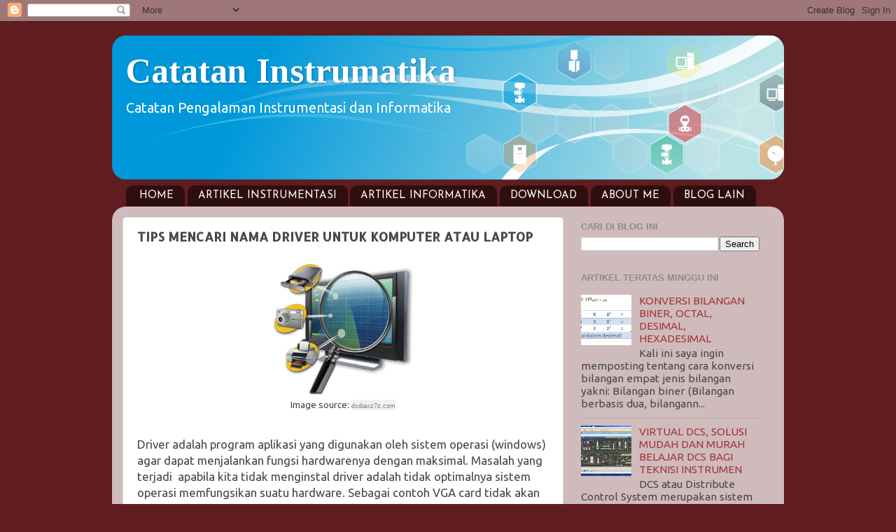

--- FILE ---
content_type: text/html; charset=UTF-8
request_url: https://www.catataninstrumatika.com/2015/01/tips-mencari-nama-driver-untuk-komputer.html
body_size: 29345
content:
<!DOCTYPE html>
<html class='v2' dir='ltr' lang='en-GB' xmlns='http://www.w3.org/1999/xhtml' xmlns:b='http://www.google.com/2005/gml/b' xmlns:data='http://www.google.com/2005/gml/data' xmlns:expr='http://www.google.com/2005/gml/expr'>
<head>
<link href='https://www.blogger.com/static/v1/widgets/335934321-css_bundle_v2.css' rel='stylesheet' type='text/css'/>
<meta content='width=1100' name='viewport'/>
<meta content='text/html; charset=UTF-8' http-equiv='Content-Type'/>
<meta content='blogger' name='generator'/>
<link href='https://www.catataninstrumatika.com/favicon.ico' rel='icon' type='image/x-icon'/>
<link href='https://www.catataninstrumatika.com/2015/01/tips-mencari-nama-driver-untuk-komputer.html' rel='canonical'/>
<link rel="alternate" type="application/atom+xml" title="Catatan Instrumatika - Atom" href="https://www.catataninstrumatika.com/feeds/posts/default" />
<link rel="alternate" type="application/rss+xml" title="Catatan Instrumatika - RSS" href="https://www.catataninstrumatika.com/feeds/posts/default?alt=rss" />
<link rel="service.post" type="application/atom+xml" title="Catatan Instrumatika - Atom" href="https://draft.blogger.com/feeds/3130528795746525575/posts/default" />

<link rel="alternate" type="application/atom+xml" title="Catatan Instrumatika - Atom" href="https://www.catataninstrumatika.com/feeds/6204181446303540221/comments/default" />
<!--Can't find substitution for tag [blog.ieCssRetrofitLinks]-->
<link href='http://milyp.files.wordpress.com/2011/06/driver-komputer.jpg' rel='image_src'/>
<meta content='https://www.catataninstrumatika.com/2015/01/tips-mencari-nama-driver-untuk-komputer.html' property='og:url'/>
<meta content='TIPS MENCARI NAMA DRIVER UNTUK KOMPUTER ATAU LAPTOP' property='og:title'/>
<meta content='Blog tentang instrumentasi, informatika, dcs, transmitter, kalibrasi, jaringan,  pemrograman, bilangan, konversi, biner, oktal, hexa, desimal' property='og:description'/>
<meta content='https://lh3.googleusercontent.com/blogger_img_proxy/AEn0k_vay2AmTbdO4roqKufF4yYV03K5_jsbRReLBsXPs9BZmXlZn55nuau052hhjw6H01p66uXZUIDQsDU01YrupinT8dX_Q8noXq2unfpY3rrqTrfI4FoVsqrQn2tvN_SPLg=w1200-h630-p-k-no-nu' property='og:image'/>
<title>Catatan Instrumatika: TIPS MENCARI NAMA DRIVER UNTUK KOMPUTER ATAU LAPTOP</title>
<style type='text/css'>@font-face{font-family:'Allerta';font-style:normal;font-weight:400;font-display:swap;src:url(//fonts.gstatic.com/s/allerta/v19/TwMO-IAHRlkbx940YnYXSCiN9uc.woff2)format('woff2');unicode-range:U+0000-00FF,U+0131,U+0152-0153,U+02BB-02BC,U+02C6,U+02DA,U+02DC,U+0304,U+0308,U+0329,U+2000-206F,U+20AC,U+2122,U+2191,U+2193,U+2212,U+2215,U+FEFF,U+FFFD;}@font-face{font-family:'Josefin Sans';font-style:normal;font-weight:400;font-display:swap;src:url(//fonts.gstatic.com/s/josefinsans/v34/Qw3PZQNVED7rKGKxtqIqX5E-AVSJrOCfjY46_DjQbMlhKSbpUVzEEaq2.woff)format('woff');unicode-range:U+0102-0103,U+0110-0111,U+0128-0129,U+0168-0169,U+01A0-01A1,U+01AF-01B0,U+0300-0301,U+0303-0304,U+0308-0309,U+0323,U+0329,U+1EA0-1EF9,U+20AB;}@font-face{font-family:'Josefin Sans';font-style:normal;font-weight:400;font-display:swap;src:url(//fonts.gstatic.com/s/josefinsans/v34/Qw3PZQNVED7rKGKxtqIqX5E-AVSJrOCfjY46_DjQbMhhKSbpUVzEEaq2.woff)format('woff');unicode-range:U+0100-02BA,U+02BD-02C5,U+02C7-02CC,U+02CE-02D7,U+02DD-02FF,U+0304,U+0308,U+0329,U+1D00-1DBF,U+1E00-1E9F,U+1EF2-1EFF,U+2020,U+20A0-20AB,U+20AD-20C0,U+2113,U+2C60-2C7F,U+A720-A7FF;}@font-face{font-family:'Josefin Sans';font-style:normal;font-weight:400;font-display:swap;src:url(//fonts.gstatic.com/s/josefinsans/v34/Qw3PZQNVED7rKGKxtqIqX5E-AVSJrOCfjY46_DjQbMZhKSbpUVzEEQ.woff)format('woff');unicode-range:U+0000-00FF,U+0131,U+0152-0153,U+02BB-02BC,U+02C6,U+02DA,U+02DC,U+0304,U+0308,U+0329,U+2000-206F,U+20AC,U+2122,U+2191,U+2193,U+2212,U+2215,U+FEFF,U+FFFD;}@font-face{font-family:'Tinos';font-style:normal;font-weight:700;font-display:swap;src:url(//fonts.gstatic.com/s/tinos/v25/buE1poGnedXvwj1AW3Fj0C8V-txKWiw.woff2)format('woff2');unicode-range:U+0460-052F,U+1C80-1C8A,U+20B4,U+2DE0-2DFF,U+A640-A69F,U+FE2E-FE2F;}@font-face{font-family:'Tinos';font-style:normal;font-weight:700;font-display:swap;src:url(//fonts.gstatic.com/s/tinos/v25/buE1poGnedXvwj1AW3Fq0C8V-txKWiw.woff2)format('woff2');unicode-range:U+0301,U+0400-045F,U+0490-0491,U+04B0-04B1,U+2116;}@font-face{font-family:'Tinos';font-style:normal;font-weight:700;font-display:swap;src:url(//fonts.gstatic.com/s/tinos/v25/buE1poGnedXvwj1AW3Fi0C8V-txKWiw.woff2)format('woff2');unicode-range:U+1F00-1FFF;}@font-face{font-family:'Tinos';font-style:normal;font-weight:700;font-display:swap;src:url(//fonts.gstatic.com/s/tinos/v25/buE1poGnedXvwj1AW3Ft0C8V-txKWiw.woff2)format('woff2');unicode-range:U+0370-0377,U+037A-037F,U+0384-038A,U+038C,U+038E-03A1,U+03A3-03FF;}@font-face{font-family:'Tinos';font-style:normal;font-weight:700;font-display:swap;src:url(//fonts.gstatic.com/s/tinos/v25/buE1poGnedXvwj1AW3Fs0C8V-txKWiw.woff2)format('woff2');unicode-range:U+0307-0308,U+0590-05FF,U+200C-2010,U+20AA,U+25CC,U+FB1D-FB4F;}@font-face{font-family:'Tinos';font-style:normal;font-weight:700;font-display:swap;src:url(//fonts.gstatic.com/s/tinos/v25/buE1poGnedXvwj1AW3Fh0C8V-txKWiw.woff2)format('woff2');unicode-range:U+0102-0103,U+0110-0111,U+0128-0129,U+0168-0169,U+01A0-01A1,U+01AF-01B0,U+0300-0301,U+0303-0304,U+0308-0309,U+0323,U+0329,U+1EA0-1EF9,U+20AB;}@font-face{font-family:'Tinos';font-style:normal;font-weight:700;font-display:swap;src:url(//fonts.gstatic.com/s/tinos/v25/buE1poGnedXvwj1AW3Fg0C8V-txKWiw.woff2)format('woff2');unicode-range:U+0100-02BA,U+02BD-02C5,U+02C7-02CC,U+02CE-02D7,U+02DD-02FF,U+0304,U+0308,U+0329,U+1D00-1DBF,U+1E00-1E9F,U+1EF2-1EFF,U+2020,U+20A0-20AB,U+20AD-20C0,U+2113,U+2C60-2C7F,U+A720-A7FF;}@font-face{font-family:'Tinos';font-style:normal;font-weight:700;font-display:swap;src:url(//fonts.gstatic.com/s/tinos/v25/buE1poGnedXvwj1AW3Fu0C8V-txK.woff2)format('woff2');unicode-range:U+0000-00FF,U+0131,U+0152-0153,U+02BB-02BC,U+02C6,U+02DA,U+02DC,U+0304,U+0308,U+0329,U+2000-206F,U+20AC,U+2122,U+2191,U+2193,U+2212,U+2215,U+FEFF,U+FFFD;}@font-face{font-family:'Ubuntu';font-style:normal;font-weight:400;font-display:swap;src:url(//fonts.gstatic.com/s/ubuntu/v21/4iCs6KVjbNBYlgoKcg72nU6AF7xm.woff2)format('woff2');unicode-range:U+0460-052F,U+1C80-1C8A,U+20B4,U+2DE0-2DFF,U+A640-A69F,U+FE2E-FE2F;}@font-face{font-family:'Ubuntu';font-style:normal;font-weight:400;font-display:swap;src:url(//fonts.gstatic.com/s/ubuntu/v21/4iCs6KVjbNBYlgoKew72nU6AF7xm.woff2)format('woff2');unicode-range:U+0301,U+0400-045F,U+0490-0491,U+04B0-04B1,U+2116;}@font-face{font-family:'Ubuntu';font-style:normal;font-weight:400;font-display:swap;src:url(//fonts.gstatic.com/s/ubuntu/v21/4iCs6KVjbNBYlgoKcw72nU6AF7xm.woff2)format('woff2');unicode-range:U+1F00-1FFF;}@font-face{font-family:'Ubuntu';font-style:normal;font-weight:400;font-display:swap;src:url(//fonts.gstatic.com/s/ubuntu/v21/4iCs6KVjbNBYlgoKfA72nU6AF7xm.woff2)format('woff2');unicode-range:U+0370-0377,U+037A-037F,U+0384-038A,U+038C,U+038E-03A1,U+03A3-03FF;}@font-face{font-family:'Ubuntu';font-style:normal;font-weight:400;font-display:swap;src:url(//fonts.gstatic.com/s/ubuntu/v21/4iCs6KVjbNBYlgoKcQ72nU6AF7xm.woff2)format('woff2');unicode-range:U+0100-02BA,U+02BD-02C5,U+02C7-02CC,U+02CE-02D7,U+02DD-02FF,U+0304,U+0308,U+0329,U+1D00-1DBF,U+1E00-1E9F,U+1EF2-1EFF,U+2020,U+20A0-20AB,U+20AD-20C0,U+2113,U+2C60-2C7F,U+A720-A7FF;}@font-face{font-family:'Ubuntu';font-style:normal;font-weight:400;font-display:swap;src:url(//fonts.gstatic.com/s/ubuntu/v21/4iCs6KVjbNBYlgoKfw72nU6AFw.woff2)format('woff2');unicode-range:U+0000-00FF,U+0131,U+0152-0153,U+02BB-02BC,U+02C6,U+02DA,U+02DC,U+0304,U+0308,U+0329,U+2000-206F,U+20AC,U+2122,U+2191,U+2193,U+2212,U+2215,U+FEFF,U+FFFD;}</style>
<style id='page-skin-1' type='text/css'><!--
/*-----------------------------------------------
Blogger Template Style
Name:     Picture Window
Designer: Blogger
URL:      www.blogger.com
----------------------------------------------- */
/* Variable definitions
====================
<Variable name="keycolor" description="Main Color" type="color" default="#1a222a"/>
<Variable name="body.background" description="Body Background" type="background"
color="#a12c38" default="#111111 url(//themes.googleusercontent.com/image?id=1OACCYOE0-eoTRTfsBuX1NMN9nz599ufI1Jh0CggPFA_sK80AGkIr8pLtYRpNUKPmwtEa) repeat-x fixed top center"/>
<Group description="Page Text" selector="body">
<Variable name="body.font" description="Font" type="font"
default="normal normal 15px Arial, Tahoma, Helvetica, FreeSans, sans-serif"/>
<Variable name="body.text.color" description="Text Color" type="color" default="#333333"/>
</Group>
<Group description="Backgrounds" selector=".body-fauxcolumns-outer">
<Variable name="body.background.color" description="Outer Background" type="color" default="#296695"/>
<Variable name="header.background.color" description="Header Background" type="color" default="transparent"/>
<Variable name="post.background.color" description="Post Background" type="color" default="#ffffff"/>
</Group>
<Group description="Links" selector=".main-outer">
<Variable name="link.color" description="Link Color" type="color" default="#336699"/>
<Variable name="link.visited.color" description="Visited Color" type="color" default="#6699cc"/>
<Variable name="link.hover.color" description="Hover Color" type="color" default="#33aaff"/>
</Group>
<Group description="Blog Title" selector=".header h1">
<Variable name="header.font" description="Title Font" type="font"
default="normal normal 36px Arial, Tahoma, Helvetica, FreeSans, sans-serif"/>
<Variable name="header.text.color" description="Text Color" type="color" default="#ffffff" />
</Group>
<Group description="Tabs Text" selector=".tabs-inner .widget li a">
<Variable name="tabs.font" description="Font" type="font"
default="normal normal 15px Arial, Tahoma, Helvetica, FreeSans, sans-serif"/>
<Variable name="tabs.text.color" description="Text Color" type="color" default="#ffffff"/>
<Variable name="tabs.selected.text.color" description="Selected Color" type="color" default="#a3363a"/>
</Group>
<Group description="Tabs Background" selector=".tabs-outer .PageList">
<Variable name="tabs.background.color" description="Background Color" type="color" default="transparent"/>
<Variable name="tabs.selected.background.color" description="Selected Color" type="color" default="transparent"/>
<Variable name="tabs.separator.color" description="Separator Color" type="color" default="transparent"/>
</Group>
<Group description="Post Title" selector="h3.post-title, .comments h4">
<Variable name="post.title.font" description="Title Font" type="font"
default="normal normal 18px Arial, Tahoma, Helvetica, FreeSans, sans-serif"/>
</Group>
<Group description="Date Header" selector=".date-header">
<Variable name="date.header.color" description="Text Color" type="color" default="#474747"/>
</Group>
<Group description="Post" selector=".post">
<Variable name="post.footer.text.color" description="Footer Text Color" type="color" default="#999999"/>
<Variable name="post.border.color" description="Border Color" type="color" default="#dddddd"/>
</Group>
<Group description="Gadgets" selector="h2">
<Variable name="widget.title.font" description="Title Font" type="font"
default="bold normal 13px Arial, Tahoma, Helvetica, FreeSans, sans-serif"/>
<Variable name="widget.title.text.color" description="Title Color" type="color" default="#888888"/>
</Group>
<Group description="Footer" selector=".footer-outer">
<Variable name="footer.text.color" description="Text Color" type="color" default="#cccccc"/>
<Variable name="footer.widget.title.text.color" description="Gadget Title Color" type="color" default="#aaaaaa"/>
</Group>
<Group description="Footer Links" selector=".footer-outer">
<Variable name="footer.link.color" description="Link Color" type="color" default="#99ccee"/>
<Variable name="footer.link.visited.color" description="Visited Color" type="color" default="#77aaee"/>
<Variable name="footer.link.hover.color" description="Hover Color" type="color" default="#33aaff"/>
</Group>
<Variable name="content.margin" description="Content Margin Top" type="length" default="20px" min="0" max="100px"/>
<Variable name="content.padding" description="Content Padding" type="length" default="0" min="0" max="100px"/>
<Variable name="content.background" description="Content Background" type="background"
default="transparent none repeat scroll top left"/>
<Variable name="content.border.radius" description="Content Border Radius" type="length" default="0" min="0" max="100px"/>
<Variable name="content.shadow.spread" description="Content Shadow Spread" type="length" default="0" min="0" max="100px"/>
<Variable name="header.padding" description="Header Padding" type="length" default="0" min="0" max="100px"/>
<Variable name="header.background.gradient" description="Header Gradient" type="url"
default="none"/>
<Variable name="header.border.radius" description="Header Border Radius" type="length" default="0" min="0" max="100px"/>
<Variable name="main.border.radius.top" description="Main Border Radius" type="length" default="20px" min="0" max="100px"/>
<Variable name="footer.border.radius.top" description="Footer Border Radius Top" type="length" default="0" min="0" max="100px"/>
<Variable name="footer.border.radius.bottom" description="Footer Border Radius Bottom" type="length" default="20px" min="0" max="100px"/>
<Variable name="region.shadow.spread" description="Main and Footer Shadow Spread" type="length" default="3px" min="0" max="100px"/>
<Variable name="region.shadow.offset" description="Main and Footer Shadow Offset" type="length" default="1px" min="-50px" max="50px"/>
<Variable name="tabs.background.gradient" description="Tab Background Gradient" type="url" default="none"/>
<Variable name="tab.selected.background.gradient" description="Selected Tab Background" type="url"
default="url(https://resources.blogblog.com/blogblog/data/1kt/transparent/white80.png)"/>
<Variable name="tab.background" description="Tab Background" type="background"
default="transparent url(https://resources.blogblog.com/blogblog/data/1kt/transparent/black50.png) repeat scroll top left"/>
<Variable name="tab.border.radius" description="Tab Border Radius" type="length" default="10px" min="0" max="100px"/>
<Variable name="tab.first.border.radius" description="First Tab Border Radius" type="length" default="10px" min="0" max="100px"/>
<Variable name="tabs.border.radius" description="Tabs Border Radius" type="length" default="0" min="0" max="100px"/>
<Variable name="tabs.spacing" description="Tab Spacing" type="length" default=".25em" min="0" max="10em"/>
<Variable name="tabs.margin.bottom" description="Tab Margin Bottom" type="length" default="0" min="0" max="100px"/>
<Variable name="tabs.margin.sides" description="Tab Margin Sides" type="length" default="20px" min="0" max="100px"/>
<Variable name="main.background" description="Main Background" type="background"
default="transparent url(https://resources.blogblog.com/blogblog/data/1kt/transparent/white80.png) repeat scroll top left"/>
<Variable name="main.padding.sides" description="Main Padding Sides" type="length" default="20px" min="0" max="100px"/>
<Variable name="footer.background" description="Footer Background" type="background"
default="transparent url(https://resources.blogblog.com/blogblog/data/1kt/transparent/black50.png) repeat scroll top left"/>
<Variable name="post.margin.sides" description="Post Margin Sides" type="length" default="-20px" min="-50px" max="50px"/>
<Variable name="post.border.radius" description="Post Border Radius" type="length" default="5px" min="0" max="100px"/>
<Variable name="widget.title.text.transform" description="Widget Title Text Transform" type="string" default="uppercase"/>
<Variable name="mobile.background.overlay" description="Mobile Background Overlay" type="string"
default="transparent none repeat scroll top left"/>
<Variable name="startSide" description="Side where text starts in blog language" type="automatic" default="left"/>
<Variable name="endSide" description="Side where text ends in blog language" type="automatic" default="right"/>
*/
/* Content
----------------------------------------------- */
body {
font: normal normal 17px Ubuntu;
color: #474747;
background: #5f1d1f none repeat-x fixed top center /* Credit: cstar55 (http://www.istockphoto.com/portfolio/cstar55?platform=blogger) */;
}
html body .region-inner {
min-width: 0;
max-width: 100%;
width: auto;
}
.content-outer {
font-size: 90%;
}
a:link {
text-decoration:none;
color: #a3363a;
}
a:visited {
text-decoration:none;
color: #ce6b6e;
}
a:hover {
text-decoration:underline;
color: #ff3950;
}
.content-outer {
background: transparent none repeat scroll top left;
-moz-border-radius: 0;
-webkit-border-radius: 0;
-goog-ms-border-radius: 0;
border-radius: 0;
-moz-box-shadow: 0 0 0 rgba(0, 0, 0, .15);
-webkit-box-shadow: 0 0 0 rgba(0, 0, 0, .15);
-goog-ms-box-shadow: 0 0 0 rgba(0, 0, 0, .15);
box-shadow: 0 0 0 rgba(0, 0, 0, .15);
margin: 20px auto;
}
.content-inner {
padding: 0;
}
/* Header
----------------------------------------------- */
.header-outer {
background: rgba(61,61,61,0) none repeat-x scroll top left;
_background-image: none;
color: #ffffff;
-moz-border-radius: 0;
-webkit-border-radius: 0;
-goog-ms-border-radius: 0;
border-radius: 0;
}
.Header img, .Header #header-inner {
-moz-border-radius: 0;
-webkit-border-radius: 0;
-goog-ms-border-radius: 0;
border-radius: 0;
}
.header-inner .Header .titlewrapper,
.header-inner .Header .descriptionwrapper {
padding-left: 0;
padding-right: 0;
}
.Header h1 {
padding-left : 20px;
font: normal bold 50px Tinos;
text-shadow: 1px 1px 3px rgba(0, 0, 0, 0.3);
}
.Header h1 a {
color: #ffffff;
}
.Header .description {
font-size: 130%;
padding-left : 20px;
}
/* Tabs
----------------------------------------------- */
.tabs-inner {
margin: .5em 20px 0;
padding: 0;
}
.tabs-inner .section {
margin: 0;
}
.tabs-inner .widget ul {
padding: 0;
background: rgba(61,61,61,0) none repeat scroll bottom;
-moz-border-radius: 0;
-webkit-border-radius: 0;
-goog-ms-border-radius: 0;
border-radius: 0;
}
.tabs-inner .widget li {
border: none;
}
.tabs-inner .widget li a {
display: inline-block;
padding: .5em 1em;
margin-right: .25em;
color: #ffffff;
font: normal normal 15px Josefin Sans;
-moz-border-radius: 10px 10px 0 0;
-webkit-border-top-left-radius: 10px;
-webkit-border-top-right-radius: 10px;
-goog-ms-border-radius: 10px 10px 0 0;
border-radius: 10px 10px 0 0;
background: transparent url(https://resources.blogblog.com/blogblog/data/1kt/transparent/black50.png) repeat scroll top left;
border-right: 1px solid rgba(61,61,61,0);
}
.tabs-inner .widget li:first-child a {
padding-left: 1.25em;
-moz-border-radius-topleft: 10px;
-moz-border-radius-bottomleft: 0;
-webkit-border-top-left-radius: 10px;
-webkit-border-bottom-left-radius: 0;
-goog-ms-border-top-left-radius: 10px;
-goog-ms-border-bottom-left-radius: 0;
border-top-left-radius: 10px;
border-bottom-left-radius: 0;
}
.tabs-inner .widget li.selected a,
.tabs-inner .widget li a:hover {
position: relative;
z-index: 1;
background: rgba(61,61,61,0) url(https://resources.blogblog.com/blogblog/data/1kt/transparent/white80.png) repeat scroll bottom;
color: #0000ff;
-moz-box-shadow: 0 0 3px rgba(0, 0, 0, .15);
-webkit-box-shadow: 0 0 3px rgba(0, 0, 0, .15);
-goog-ms-box-shadow: 0 0 3px rgba(0, 0, 0, .15);
box-shadow: 0 0 3px rgba(0, 0, 0, .15);
}
/* Headings
----------------------------------------------- */
h2 {
font: bold normal 13px Arial, Tahoma, Helvetica, FreeSans, sans-serif;
text-transform: uppercase;
color: #8c8c8c;
margin: .5em 0;
}
/* Main
----------------------------------------------- */
.main-outer {
background: transparent url(https://resources.blogblog.com/blogblog/data/1kt/transparent/white80.png) repeat scroll top left;
-moz-border-radius: 20px 20px 0 0;
-webkit-border-top-left-radius: 20px;
-webkit-border-top-right-radius: 20px;
-webkit-border-bottom-left-radius: 0;
-webkit-border-bottom-right-radius: 0;
-goog-ms-border-radius: 20px 20px 0 0;
border-radius: 20px 20px 0 0;
-moz-box-shadow: 0 1px 3px rgba(0, 0, 0, .15);
-webkit-box-shadow: 0 1px 3px rgba(0, 0, 0, .15);
-goog-ms-box-shadow: 0 1px 3px rgba(0, 0, 0, .15);
box-shadow: 0 1px 3px rgba(0, 0, 0, .15);
}
.main-inner {
padding: 15px 20px 20px;
}
.main-inner .column-center-inner {
padding: 0 0;
}
.main-inner .column-left-inner {
padding-left: 0;
}
.main-inner .column-right-inner {
padding-right: 0;
}
/* Posts
----------------------------------------------- */
h3.post-title {
margin: 0;
font: normal bold 18px Allerta;
}
.comments h4 {
margin: 1em 0 0;
font: normal bold 18px Allerta;
}
.date-header span {
color: #000000;
}
.post-outer {
background-color: #ffffff;
border: solid 1px #dfdfdf;
-moz-border-radius: 5px;
-webkit-border-radius: 5px;
border-radius: 5px;
-goog-ms-border-radius: 5px;
padding: 15px 20px;
margin: 0 -20px 20px;
}
.post-body {
line-height: 1.4;
font-size: 110%;
position: relative;
}
.post-header {
margin: 0 0 1.5em;
color: #9c9c9c;
line-height: 1.6;
}
.post-footer {
margin: .5em 0 0;
color: #9c9c9c;
line-height: 1.6;
}
#blog-pager {
font-size: 140%
}
#comments .comment-author {
padding-top: 1.5em;
border-top: dashed 1px #ccc;
border-top: dashed 1px rgba(128, 128, 128, .5);
background-position: 0 1.5em;
}
#comments .comment-author:first-child {
padding-top: 0;
border-top: none;
}
.avatar-image-container {
margin: .2em 0 0;
}
/* Comments
----------------------------------------------- */
.comments .comments-content .icon.blog-author {
background-repeat: no-repeat;
background-image: url([data-uri]);
}
.comments .comments-content .loadmore a {
border-top: 1px solid #ff3950;
border-bottom: 1px solid #ff3950;
}
.comments .continue {
border-top: 2px solid #ff3950;
}
/* Widgets
----------------------------------------------- */
.widget ul, .widget #ArchiveList ul.flat {
padding: 0;
list-style: none;
}
.widget ul li, .widget #ArchiveList ul.flat li {
border-top: dashed 1px #ccc;
border-top: dashed 1px rgba(128, 128, 128, .5);
}
.widget ul li:first-child, .widget #ArchiveList ul.flat li:first-child {
border-top: none;
}
.widget .post-body ul {
list-style: disc;
}
.widget .post-body ul li {
border: none;
}
/* Footer
----------------------------------------------- */
.footer-outer {
color:#cecece;
background: transparent url(https://resources.blogblog.com/blogblog/data/1kt/transparent/black50.png) repeat scroll top left;
-moz-border-radius: 0 0 20px 20px;
-webkit-border-top-left-radius: 0;
-webkit-border-top-right-radius: 0;
-webkit-border-bottom-left-radius: 20px;
-webkit-border-bottom-right-radius: 20px;
-goog-ms-border-radius: 0 0 20px 20px;
border-radius: 0 0 20px 20px;
-moz-box-shadow: 0 1px 3px rgba(0, 0, 0, .15);
-webkit-box-shadow: 0 1px 3px rgba(0, 0, 0, .15);
-goog-ms-box-shadow: 0 1px 3px rgba(0, 0, 0, .15);
box-shadow: 0 1px 3px rgba(0, 0, 0, .15);
}
.footer-inner {
padding: 10px 20px 20px;
}
.footer-outer a {
color: #ef9ca7;
}
.footer-outer a:visited {
color: #ef807b;
}
.footer-outer a:hover {
color: #ff3950;
}
.footer-outer .widget h2 {
color: #adadad;
}
/* Mobile
----------------------------------------------- */
html body.mobile {
height: auto;
}
html body.mobile {
min-height: 480px;
background-size: 100% auto;
}
.mobile .body-fauxcolumn-outer {
background: transparent none repeat scroll top left;
}
html .mobile .mobile-date-outer, html .mobile .blog-pager {
border-bottom: none;
background: transparent url(https://resources.blogblog.com/blogblog/data/1kt/transparent/white80.png) repeat scroll top left;
margin-bottom: 10px;
}
.mobile .date-outer {
background: transparent url(https://resources.blogblog.com/blogblog/data/1kt/transparent/white80.png) repeat scroll top left;
}
.mobile .header-outer, .mobile .main-outer,
.mobile .post-outer, .mobile .footer-outer {
-moz-border-radius: 0;
-webkit-border-radius: 0;
-goog-ms-border-radius: 0;
border-radius: 0;
}
.mobile .content-outer,
.mobile .main-outer,
.mobile .post-outer {
background: inherit;
border: none;
}
.mobile .content-outer {
font-size: 100%;
}
.mobile-link-button {
background-color: #a3363a;
}
.mobile-link-button a:link, .mobile-link-button a:visited {
color: #ffffff;
}
.mobile-index-contents {
color: #474747;
}
.mobile .tabs-inner .PageList .widget-content {
background: rgba(61,61,61,0) url(https://resources.blogblog.com/blogblog/data/1kt/transparent/white80.png) repeat scroll bottom;
color: #0000ff;
}
.mobile .tabs-inner .PageList .widget-content .pagelist-arrow {
border-left: 1px solid rgba(61,61,61,0);
}
/* Widget Label Keren */ .label-size-1,.label-size-2,.label-size-3,.label-size-4,.label-size-5 { font-size:100%; filter:alpha(100); opacity:10 } .cloud-label-widget-content{ text-align:left } .label-size { border-radius:30px; background:#076BB8; display:block; float:left; margin:0 3px 3px 0; color:#ffffff; font-size:11px; text-transform:uppercase; } .label-size a,.label-size span{ display:inline-block; color:#ffffff !important; padding:6px 8px; font-weight:bold; } .label-size:hover { border-radius:30px; background:#333333; } .label-count { white-space:nowrap; border-radius:30px; padding-right:3px; margin-left:-3px; background:#333333; color:#fff !important; } .label-size { line-height:1.2 }
--></style>
<style id='template-skin-1' type='text/css'><!--
body {
min-width: 960px;
}
.content-outer, .content-fauxcolumn-outer, .region-inner {
min-width: 960px;
max-width: 960px;
_width: 960px;
}
.main-inner .columns {
padding-left: 0px;
padding-right: 300px;
}
.main-inner .fauxcolumn-center-outer {
left: 0px;
right: 300px;
/* IE6 does not respect left and right together */
_width: expression(this.parentNode.offsetWidth -
parseInt("0px") -
parseInt("300px") + 'px');
}
.main-inner .fauxcolumn-left-outer {
width: 0px;
}
.main-inner .fauxcolumn-right-outer {
width: 300px;
}
.main-inner .column-left-outer {
width: 0px;
right: 100%;
margin-left: -0px;
}
.main-inner .column-right-outer {
width: 300px;
margin-right: -300px;
}
#layout {
min-width: 0;
}
#layout .content-outer {
min-width: 0;
width: 800px;
}
#layout .region-inner {
min-width: 0;
width: auto;
}
body#layout div.add_widget {
padding: 8px;
}
body#layout div.add_widget a {
margin-left: 32px;
}
--></style>
<!--Related Posts with thumbnails Scripts and Styles Start-->
<style type='text/css'>
    #related-posts{float:left;width:auto;}
    #related-posts a{border-right: 1px dotted #eaeaea;}
    #related-posts h4{margin-top: 10px;background:none;font:18px Oswald;padding:3px;color:#999999; text-transform:uppercase;}
    #related-posts .related_img {margin:5px;border:2px solid #f2f2f2;object-fit: cover;width:110px;height:100px;-webkit-border-radius: 5px;-moz-border-radius: 5px; border-radius: 5px; }
    #related-title {color:#333;text-align:center;text-transform:capitalize;padding: 0px 5px 10px;font-size:12px;width:110px; height: 40px;}
    </style>
<script type='text/javascript'>
    //<![CDATA[
    var relatedTitles=new Array();var relatedTitlesNum=0;var relatedUrls=new Array();var thumburl=new Array();function related_results_labels_thumbs(json){for(var i=0;i<json.feed.entry.length;i++){var entry=json.feed.entry[i];relatedTitles[relatedTitlesNum]=entry.title.$t;try{thumburl[relatedTitlesNum]=entry.gform_foot.url}catch(error){s=entry.content.$t;a=s.indexOf("<img");b=s.indexOf("src=\"",a);c=s.indexOf("\"",b+5);d=s.substr(b+5,c-b-5);if((a!=-1)&&(b!=-1)&&(c!=-1)&&(d!="")){thumburl[relatedTitlesNum]=d}else thumburl[relatedTitlesNum]='https://blogger.googleusercontent.com/img/b/R29vZ2xl/AVvXsEjLhxK3YsyniQZCVevyisWWTYZLR-53O4FQkNFtwYMv-0rIiGwzHje2t4PqdwPBpYO_2gBi_COXloIyO2mB2AvpDW9F13X4p_85in2Q6mtJi4SiEqcVaK4FQv7VLkerrkalyfg2KcMcJho3/s1600/no-thumbnail.png'}if(relatedTitles[relatedTitlesNum].length>35)relatedTitles[relatedTitlesNum]=relatedTitles[relatedTitlesNum].substring(0,35)+"...";for(var k=0;k<entry.link.length;k++){if(entry.link[k].rel=='alternate'){relatedUrls[relatedTitlesNum]=entry.link[k].href;relatedTitlesNum++}}}}function removeRelatedDuplicates_thumbs(){var tmp=new Array(0);var tmp2=new Array(0);var tmp3=new Array(0);for(var i=0;i<relatedUrls.length;i++){if(!contains_thumbs(tmp,relatedUrls[i])){tmp.length+=1;tmp[tmp.length-1]=relatedUrls[i];tmp2.length+=1;tmp3.length+=1;tmp2[tmp2.length-1]=relatedTitles[i];tmp3[tmp3.length-1]=thumburl[i]}}relatedTitles=tmp2;relatedUrls=tmp;thumburl=tmp3}function contains_thumbs(a,e){for(var j=0;j<a.length;j++)if(a[j]==e)return true;return false}function printRelatedLabels_thumbs(){for(var i=0;i<relatedUrls.length;i++){if((relatedUrls[i]==currentposturl)||(!(relatedTitles[i]))){relatedUrls.splice(i,1);relatedTitles.splice(i,1);thumburl.splice(i,1);i--}}var r=Math.floor((relatedTitles.length-1)*Math.random());var i=0;if(relatedTitles.length>0)document.write('<h4>'+relatedpoststitle+'</h4>');document.write('<div style="clear: both;"/>');while(i<relatedTitles.length&&i<20&&i<maxresults){document.write('<a style="text-decoration:none;margin:0 4px 10px 0;float:left;');if(i!=0)document.write('"');else document.write('"');document.write(' href="'+relatedUrls[r]+'"><img class="related_img" src="'+thumburl[r]+'"/><br/><div id="related-title">'+relatedTitles[r]+'</div></a>');if(r<relatedTitles.length-1){r++}else{r=0}i++}document.write('</div>');relatedUrls.splice(0,relatedUrls.length);thumburl.splice(0,thumburl.length);relatedTitles.splice(0,relatedTitles.length)}
    //]]>
    </script>
<!--Related Posts with thumbnails Scripts and Styles End-->
<link href='https://draft.blogger.com/dyn-css/authorization.css?targetBlogID=3130528795746525575&amp;zx=d2daee8e-5fbd-428c-b22f-de6c8adbc575' media='none' onload='if(media!=&#39;all&#39;)media=&#39;all&#39;' rel='stylesheet'/><noscript><link href='https://draft.blogger.com/dyn-css/authorization.css?targetBlogID=3130528795746525575&amp;zx=d2daee8e-5fbd-428c-b22f-de6c8adbc575' rel='stylesheet'/></noscript>
<meta name='google-adsense-platform-account' content='ca-host-pub-1556223355139109'/>
<meta name='google-adsense-platform-domain' content='blogspot.com'/>

</head>
<body class='loading'>
<div class='navbar section' id='navbar' name='Navbar'><div class='widget Navbar' data-version='1' id='Navbar1'><script type="text/javascript">
    function setAttributeOnload(object, attribute, val) {
      if(window.addEventListener) {
        window.addEventListener('load',
          function(){ object[attribute] = val; }, false);
      } else {
        window.attachEvent('onload', function(){ object[attribute] = val; });
      }
    }
  </script>
<div id="navbar-iframe-container"></div>
<script type="text/javascript" src="https://apis.google.com/js/platform.js"></script>
<script type="text/javascript">
      gapi.load("gapi.iframes:gapi.iframes.style.bubble", function() {
        if (gapi.iframes && gapi.iframes.getContext) {
          gapi.iframes.getContext().openChild({
              url: 'https://draft.blogger.com/navbar/3130528795746525575?po\x3d6204181446303540221\x26origin\x3dhttps://www.catataninstrumatika.com',
              where: document.getElementById("navbar-iframe-container"),
              id: "navbar-iframe"
          });
        }
      });
    </script><script type="text/javascript">
(function() {
var script = document.createElement('script');
script.type = 'text/javascript';
script.src = '//pagead2.googlesyndication.com/pagead/js/google_top_exp.js';
var head = document.getElementsByTagName('head')[0];
if (head) {
head.appendChild(script);
}})();
</script>
</div></div>
<div class='body-fauxcolumns'>
<div class='fauxcolumn-outer body-fauxcolumn-outer'>
<div class='cap-top'>
<div class='cap-left'></div>
<div class='cap-right'></div>
</div>
<div class='fauxborder-left'>
<div class='fauxborder-right'></div>
<div class='fauxcolumn-inner'>
</div>
</div>
<div class='cap-bottom'>
<div class='cap-left'></div>
<div class='cap-right'></div>
</div>
</div>
</div>
<div class='content'>
<div class='content-fauxcolumns'>
<div class='fauxcolumn-outer content-fauxcolumn-outer'>
<div class='cap-top'>
<div class='cap-left'></div>
<div class='cap-right'></div>
</div>
<div class='fauxborder-left'>
<div class='fauxborder-right'></div>
<div class='fauxcolumn-inner'>
</div>
</div>
<div class='cap-bottom'>
<div class='cap-left'></div>
<div class='cap-right'></div>
</div>
</div>
</div>
<div class='content-outer'>
<div class='content-cap-top cap-top'>
<div class='cap-left'></div>
<div class='cap-right'></div>
</div>
<div class='fauxborder-left content-fauxborder-left'>
<div class='fauxborder-right content-fauxborder-right'></div>
<div class='content-inner'>
<header>
<div class='header-outer'>
<div class='header-cap-top cap-top'>
<div class='cap-left'></div>
<div class='cap-right'></div>
</div>
<div class='fauxborder-left header-fauxborder-left'>
<div class='fauxborder-right header-fauxborder-right'></div>
<div class='region-inner header-inner'>
<div class='header section' id='header' name='Header'><div class='widget Header' data-version='1' id='Header1'>
<div id='header-inner' style='background-image: url("https://blogger.googleusercontent.com/img/b/R29vZ2xl/AVvXsEgFi73lfbiTfI7zIpKHXDhwBu7DBS_jK_TR9YOZkWYi4NvzCzszBoeDovrVZf2XOHy-DaK4YZ8JjeEy2fiNpGMLGovdXOH7-at71sa1ySChyfsLzmupL0WL_ISBCjrLIWDQWgxSVAVGkTo/s1600/shin.png"); background-position: left; width: 961px; min-height: 207px; _height: 207px; background-repeat: no-repeat; '>
<div class='titlewrapper' style='background: transparent'>
<h1 class='title' style='background: transparent; border-width: 0px'>
<a href='https://www.catataninstrumatika.com/'>
Catatan Instrumatika
</a>
</h1>
</div>
<div class='descriptionwrapper'>
<p class='description'><span>Catatan Pengalaman Instrumentasi dan Informatika</span></p>
</div>
</div>
</div></div>
</div>
</div>
<div class='header-cap-bottom cap-bottom'>
<div class='cap-left'></div>
<div class='cap-right'></div>
</div>
</div>
</header>
<div class='tabs-outer'>
<div class='tabs-cap-top cap-top'>
<div class='cap-left'></div>
<div class='cap-right'></div>
</div>
<div class='fauxborder-left tabs-fauxborder-left'>
<div class='fauxborder-right tabs-fauxborder-right'></div>
<div class='region-inner tabs-inner'>
<div class='tabs section' id='crosscol' name='Cross-column'><div class='widget PageList' data-version='1' id='PageList1'>
<div class='widget-content'>
<ul>
<li>
<a href='https://www.catataninstrumatika.com/'>HOME</a>
</li>
<li>
<a href='https://www.catataninstrumatika.com/p/instrumen.html'>ARTIKEL INSTRUMENTASI</a>
</li>
<li>
<a href='https://www.catataninstrumatika.com/p/artikel-informatika.html'>ARTIKEL INFORMATIKA</a>
</li>
<li>
<a href='https://www.catataninstrumatika.com/p/blog-page.html'>DOWNLOAD</a>
</li>
<li>
<a href='https://www.catataninstrumatika.com/p/contact.html'>ABOUT ME</a>
</li>
<li>
<a href='http://shinbercerita.blogspot.com'>BLOG LAIN</a>
</li>
</ul>
<div class='clear'></div>
</div>
</div></div>
<div class='tabs no-items section' id='crosscol-overflow' name='Cross-Column 2'></div>
</div>
</div>
<div class='tabs-cap-bottom cap-bottom'>
<div class='cap-left'></div>
<div class='cap-right'></div>
</div>
</div>
<div class='main-outer'>
<div class='main-cap-top cap-top'>
<div class='cap-left'></div>
<div class='cap-right'></div>
</div>
<div class='fauxborder-left main-fauxborder-left'>
<div class='fauxborder-right main-fauxborder-right'></div>
<div class='region-inner main-inner'>
<div class='columns fauxcolumns'>
<div class='fauxcolumn-outer fauxcolumn-center-outer'>
<div class='cap-top'>
<div class='cap-left'></div>
<div class='cap-right'></div>
</div>
<div class='fauxborder-left'>
<div class='fauxborder-right'></div>
<div class='fauxcolumn-inner'>
</div>
</div>
<div class='cap-bottom'>
<div class='cap-left'></div>
<div class='cap-right'></div>
</div>
</div>
<div class='fauxcolumn-outer fauxcolumn-left-outer'>
<div class='cap-top'>
<div class='cap-left'></div>
<div class='cap-right'></div>
</div>
<div class='fauxborder-left'>
<div class='fauxborder-right'></div>
<div class='fauxcolumn-inner'>
</div>
</div>
<div class='cap-bottom'>
<div class='cap-left'></div>
<div class='cap-right'></div>
</div>
</div>
<div class='fauxcolumn-outer fauxcolumn-right-outer'>
<div class='cap-top'>
<div class='cap-left'></div>
<div class='cap-right'></div>
</div>
<div class='fauxborder-left'>
<div class='fauxborder-right'></div>
<div class='fauxcolumn-inner'>
</div>
</div>
<div class='cap-bottom'>
<div class='cap-left'></div>
<div class='cap-right'></div>
</div>
</div>
<!-- corrects IE6 width calculation -->
<div class='columns-inner'>
<div class='column-center-outer'>
<div class='column-center-inner'>
<div class='main section' id='main' name='Main'><div class='widget Blog' data-version='1' id='Blog1'>
<div class='blog-posts hfeed'>

          <div class="date-outer">
        

          <div class="date-posts">
        
<div class='post-outer'>
<div class='post hentry uncustomized-post-template' itemprop='blogPost' itemscope='itemscope' itemtype='http://schema.org/BlogPosting'>
<meta content='http://milyp.files.wordpress.com/2011/06/driver-komputer.jpg' itemprop='image_url'/>
<meta content='3130528795746525575' itemprop='blogId'/>
<meta content='6204181446303540221' itemprop='postId'/>
<a name='6204181446303540221'></a>
<h3 class='post-title entry-title' itemprop='name'>
TIPS MENCARI NAMA DRIVER UNTUK KOMPUTER ATAU LAPTOP
</h3>
<div class='post-header'>
<div class='post-header-line-1'></div>
</div>
<div class='post-body entry-content' id='post-body-6204181446303540221' itemprop='description articleBody'>
<table align="center" cellpadding="0" cellspacing="0" class="tr-caption-container" style="margin-left: auto; margin-right: auto; text-align: center;"><tbody>
<tr><td style="text-align: center;"><a href="http://milyp.files.wordpress.com/2011/06/driver-komputer.jpg" style="margin-left: auto; margin-right: auto;"><img border="0" height="188" src="https://lh3.googleusercontent.com/blogger_img_proxy/AEn0k_vay2AmTbdO4roqKufF4yYV03K5_jsbRReLBsXPs9BZmXlZn55nuau052hhjw6H01p66uXZUIDQsDU01YrupinT8dX_Q8noXq2unfpY3rrqTrfI4FoVsqrQn2tvN_SPLg=s0-d" width="200"></a></td></tr>
<tr><td class="tr-caption" style="text-align: center;">Image source:&nbsp;<a class="_ZR irc_hol" data-ved="0CAYQjB0" href="http://dxdiaxz7z.com/2011/12/06/3dp-chip-software-pencari-driver-komputer-otomatis/" jsaction="mousedown:irc.rl;keydown:irc.rlk" style="-webkit-tap-highlight-color: rgba(255, 255, 255, 0.2); background-color: #f1f1f1; color: #7d7d7d; cursor: pointer; font-family: arial, sans-serif; line-height: 16px; text-align: left; text-decoration: none;" wrc_done="true"><span class="irc_ho" dir="ltr" style="margin-right: -2px; overflow: hidden; padding-right: 2px; text-overflow: ellipsis; unicode-bidi: -webkit-isolate;"><span style="font-size: xx-small;">dxdiaxz7z.com</span></span></a></td></tr>
</tbody></table>
<br />
Driver adalah program aplikasi yang digunakan oleh sistem operasi (windows) agar dapat menjalankan fungsi hardwarenya dengan maksimal. Masalah yang terjadi &nbsp;apabila kita tidak menginstal driver adalah tidak optimalnya sistem operasi memfungsikan suatu hardware. Sebagai contoh VGA card tidak akan mendeteksi resolusi yang tinggi bila tidak diinstall driver. Hasilnya resolusi nya rendah dan gambar ikon terlihat besar-besar. Belum diinstallnya driver bahkan akan membuat hardware-hardware tersebut tidak berfungsi sama sekali.<br />
<br />
Akhir-akhir ini popularitas komputer sangat tinggi. Hampir tiap keluarga memiliki komputer di rumahnya. Baik itu komputer desktop sampai laptop. Beberapa vendor komputer/laptop menyediakan DVD Driver sebagai fasilitas produknya. Beberapa tidak namun menyediakan fasilitas download driver di webnya. Namun ada juga yang tidak. Lantas bagaimana jika suatu saat kita butuh untuk install ulang system operasi kita sedangkan kita tidak memiliki DVD drivernya? Mari ikuti artikel berikut ini.<br />
<br />
<a name="more"></a><br />
Status driver sudah terinstal atau belum dapat kita lihat di menu "<b>device manager</b>" pada sisem operasi windows. Jika Anda adalah pengguna windows 7 maka caranya adalah sebagai berikut:<br />
<br />
<ul>
<li>Klik <b>Start Menu </b>di pojok kiri bawah&nbsp;</li>
<li>Ketikan "<b>device manager</b>" pada kolom Search Programs and Files.&nbsp;</li>
<li>Klik tombol <b>Device Manager </b>pada hasil pencarian maka Anda akan masuk di jendela device manager.</li>
</ul>
<div class="separator" style="clear: both; text-align: center;">
<a href="https://blogger.googleusercontent.com/img/b/R29vZ2xl/AVvXsEhZs6ECpHvyt7inKnDqLkKPgumBz7NxMg8Tmv3T4qLYVlgkX0MXc0V8olTBhV-uqOnXmEbei9K3_A7L-crH-R3ieHyos0gbLuLud_5SKtggcRHlsmrv3czilCwtxznoa0Q_qiUWQcSJxXo/s1600/driver.png" style="margin-left: 1em; margin-right: 1em; text-align: center;"><img border="0" height="297" src="https://blogger.googleusercontent.com/img/b/R29vZ2xl/AVvXsEhZs6ECpHvyt7inKnDqLkKPgumBz7NxMg8Tmv3T4qLYVlgkX0MXc0V8olTBhV-uqOnXmEbei9K3_A7L-crH-R3ieHyos0gbLuLud_5SKtggcRHlsmrv3czilCwtxznoa0Q_qiUWQcSJxXo/s1600/driver.png" width="320" /></a></div>
<div class="separator" style="clear: both; text-align: center;">
<br /></div>
<div>
</div>
<br />
Cara lain menuju jendela device manager adalah dengan<br />
<br />
<ul>
<li>Klik kanan tombol <b>My Computer (</b>Windows XP<b>) atau Computer (</b>Windows 7<b>)&nbsp;</b>pada start menu atau pada windows explorer.</li>
<li>Pilih <b>Properties</b></li>
<li>Pilih <b>Device Manager&nbsp;</b></li>
</ul>
<div>
Kemudian akan muncul jendela device manager.&nbsp;</div>
<div class="separator" style="clear: both; text-align: center;">
<br /></div>
<br />
<table align="center" cellpadding="0" cellspacing="0" class="tr-caption-container" style="margin-left: auto; margin-right: auto; text-align: center;"><tbody>
<tr><td style="text-align: center;"><a href="https://blogger.googleusercontent.com/img/b/R29vZ2xl/AVvXsEjRm_HyHEiA58TacZ32R-_14CAASs9jVbh8TCAQf72cIg63sm9MX7B_rWpEsKUHIw5EhT_CVSVhq2Y453OzKlWH7HvaRuwNp4Co7-RAhgaHJylCoZ6izAk9W3O2xeE6hfc3N9J4xMWDxE8/s1600/2.png" style="margin-left: auto; margin-right: auto;"><img border="0" height="245" src="https://blogger.googleusercontent.com/img/b/R29vZ2xl/AVvXsEjRm_HyHEiA58TacZ32R-_14CAASs9jVbh8TCAQf72cIg63sm9MX7B_rWpEsKUHIw5EhT_CVSVhq2Y453OzKlWH7HvaRuwNp4Co7-RAhgaHJylCoZ6izAk9W3O2xeE6hfc3N9J4xMWDxE8/s1600/2.png" width="400" /></a></td></tr>
<tr><td class="tr-caption" style="text-align: center;">Image source:<a href="http://gyansmuslim.blogspot.com/2012/06/cara-mengetahui-nama-driver-komputer.html" target="_blank">&nbsp;http://gyansmuslim.blogspot.com/2012/06/cara-mengetahui-nama-driver-komputer.html</a></td></tr>
</tbody></table>
<div>
<br /></div>
<br />
perhatikan ada sebuah device yang tidak dideteksi windows. Ditandai dengan tanda seru kuning di pojok bawah ikon.<br />
<br />
Bagaimana cara mengetahui nama driver tersebut? Berikut caranya.<br />
<br />
<ul>
<li>Klik kanan ikon SM Bus Controller tersebut kemudian pilih <b>properties</b>.</li>
<li>Pilih tab <b>details</b>.</li>
<li>Kemudian pada menu dropdown di bawahnya pilih <b>hardware ids</b>. Perhatikan keterangan hardwarenya.</li>
</ul>
<table align="center" cellpadding="0" cellspacing="0" class="tr-caption-container" style="margin-left: auto; margin-right: auto; text-align: center;"><tbody>
<tr><td style="text-align: center;"><a href="https://blogger.googleusercontent.com/img/b/R29vZ2xl/AVvXsEj8dgXqqGR-QoCEROJBYmoJrytDk7hlCtZC8vKzDAlDW8Wj6A08qq9bhn7IwN1cuiLewqQLt3cS7X8YQFsPkjNSCTTna1EqtjvwguvAF80X9mvgJaURQd4hB3C38NjFE1QHRWY14fPbtrE/s1600/3.png" style="margin-left: auto; margin-right: auto; text-align: center;"><img border="0" height="320" src="https://blogger.googleusercontent.com/img/b/R29vZ2xl/AVvXsEj8dgXqqGR-QoCEROJBYmoJrytDk7hlCtZC8vKzDAlDW8Wj6A08qq9bhn7IwN1cuiLewqQLt3cS7X8YQFsPkjNSCTTna1EqtjvwguvAF80X9mvgJaURQd4hB3C38NjFE1QHRWY14fPbtrE/s1600/3.png" width="248" /></a></td></tr>
<tr><td class="tr-caption" style="text-align: center;"><table align="center" cellpadding="0" cellspacing="0" class="tr-caption-container" style="margin-left: auto; margin-right: auto; text-align: center;"><tbody>
<tr><td class="tr-caption"><span style="font-size: xx-small;">Image source:<a href="http://gyansmuslim.blogspot.com/2012/06/cara-mengetahui-nama-driver-komputer.html" target="_blank">&nbsp;http://gyansmuslim.blogspot.com/2012/06/cara-mengetahui-nama-driver-komputer.html</a></span></td></tr>
</tbody></table>
</td></tr>
</tbody></table>
<ul>
<li>Pada keterangan paling atas: PCI\VEN_8086&amp;DEV27DA&amp;SUBSYS_27DA8086&amp;REV_01<br />keterangannya:<br />VEN_8086 &nbsp; menunjukan kode vendor atau perusahaan pembuat hardware<br />DEV_27DA menunjukan kode device atau jenis device yang dibuat vendor tersebut.<br /><br />Catat dua informasi di atas kemudian segera menuju web: <a href="https://devicehunt.com/">https://devicehunt.com/</a> <br /></li>
</ul>
<div class="separator" style="clear: both; text-align: center;">
<br /></div><div class="separator" style="clear: both; text-align: center;"><a href="https://blogger.googleusercontent.com/img/b/R29vZ2xl/AVvXsEhHAISYcvk5iSkVtqTGpuIVB9wo-cG3f1n0hlU4LFBhhyphenhyphenfXuQ1qD4g_DYnualawq_sY1b3aLk0hZB3gwJqwM7yJJlYDPg9qRl_KmPsrYFRp5ZuGFil7Flxn8OqdWLGLYc5vI5JE6gbwgtQ/s1366/Untitled.png" imageanchor="1" style="margin-left: 1em; margin-right: 1em;"><img border="0" data-original-height="768" data-original-width="1366" height="225" src="https://blogger.googleusercontent.com/img/b/R29vZ2xl/AVvXsEhHAISYcvk5iSkVtqTGpuIVB9wo-cG3f1n0hlU4LFBhhyphenhyphenfXuQ1qD4g_DYnualawq_sY1b3aLk0hZB3gwJqwM7yJJlYDPg9qRl_KmPsrYFRp5ZuGFil7Flxn8OqdWLGLYc5vI5JE6gbwgtQ/w400-h225/Untitled.png" width="400" /></a></div><br />
<div>
</div>
<ul>
<li>Pada web tersebut ada dua kriteria pencarian. Mencari berdasar vendor atau berdasar device. Untuk hasil lebih spesifik ketikan device id tadi pada kolom <b>device search</b> kemudian klik search.</li>
</ul>
<div class="separator" style="clear: both; text-align: center;">
<br /></div><div class="separator" style="clear: both; text-align: center;"><a href="https://blogger.googleusercontent.com/img/b/R29vZ2xl/AVvXsEjcZtIRJqQzUi0UZbtE0k1YTYGlL8p09EL-05Xjd2wetH5AuRuHsYNiwaOMgPFrw1wao4KNs8U2tpksxZ9QIosKErvFPPblx0AYqc5HmuVs9UPPPcrbUoqYjXXu5mGR5rAKLfjxLESaayg/s1366/Untitled.png" imageanchor="1" style="margin-left: 1em; margin-right: 1em;"><img border="0" data-original-height="768" data-original-width="1366" height="225" src="https://blogger.googleusercontent.com/img/b/R29vZ2xl/AVvXsEjcZtIRJqQzUi0UZbtE0k1YTYGlL8p09EL-05Xjd2wetH5AuRuHsYNiwaOMgPFrw1wao4KNs8U2tpksxZ9QIosKErvFPPblx0AYqc5HmuVs9UPPPcrbUoqYjXXu5mGR5rAKLfjxLESaayg/w400-h225/Untitled.png" width="400" /></a></div><br />
<div>
</div>
<ul>
<li>Akan muncul beberapa hasil pencarian. Pastikan Anda memilih hasil pencarian yang sesuai dengan kode vendor dan kode device komputer Anda. Perhatikan kolom vendor id dan device id nya.&nbsp;</li>
</ul>
<div class="separator" style="clear: both; text-align: center;">
<br /></div><div class="separator" style="clear: both; text-align: center;"><a href="https://blogger.googleusercontent.com/img/b/R29vZ2xl/AVvXsEiR1cW1Jh3QJZZ27BKED6kUzAbHlUrtq5xjIh_xiollnzaIVIxqurxGtIk_SD7iF4k4ZTWZ5VJnE1lmS01eQe1deCeuehwgXew6RLI7q35gBQfMjjxTnELsBhbPqoKFgIjvrvk3XUqdpNI/s1366/Untitled.png" imageanchor="1" style="margin-left: 1em; margin-right: 1em;"><img border="0" data-original-height="768" data-original-width="1366" height="225" src="https://blogger.googleusercontent.com/img/b/R29vZ2xl/AVvXsEiR1cW1Jh3QJZZ27BKED6kUzAbHlUrtq5xjIh_xiollnzaIVIxqurxGtIk_SD7iF4k4ZTWZ5VJnE1lmS01eQe1deCeuehwgXew6RLI7q35gBQfMjjxTnELsBhbPqoKFgIjvrvk3XUqdpNI/w400-h225/Untitled.png" width="400" /></a></div><br />
<div>
<br /></div>
<div class="separator" style="clear: both; text-align: center;">
</div>
<div>
</div>
<ul>
<li>Setelah ini Anda bisa copy paste kolom chip description tersebut kemudian paste di google dengan ditambah keyword: free download. Misal:&nbsp; <b><i>Free download&nbsp; NM10/ICH7 Family SMBus Controller</i></b></li>
<li>Atau mencoba mengklik link pada kolom terakhir kemudian melihat pencarian lebih detil. Biasanya beberapa orang dengan senang hati membagi link menuju file driver tersebut: (jangan lupa dengan vendor id dan device id nya)</li>
</ul>
<div class="separator" style="clear: both; text-align: center;">
</div>
<div>
</div>
<ul>
<li>Download file tersebut dan install di komputer Anda.</li>
<li>Cek kembali device manager apakah semua driver telah terinstall sempurna.</li>
</ul>
<table align="center" cellpadding="0" cellspacing="0" class="tr-caption-container" style="margin-left: auto; margin-right: auto; text-align: center;"><tbody>
<tr><td style="text-align: center;"><a href="https://blogger.googleusercontent.com/img/b/R29vZ2xl/AVvXsEj9DjY_xQZNeQdxFiiSY1mebLY31JK-2N_HGJaVWDu-zAOJP8H04zCXGByyf3xtqJBeoVRoZ_c75Px8SCB4Jh1iDhBRThG4osNgxjdLvD34nahTesdtTkVC4CRLmr_Q_OEW7VnXIt3SBiA/s1600/devman.png" style="margin-left: auto; margin-right: auto;"><img border="0" height="233" src="https://blogger.googleusercontent.com/img/b/R29vZ2xl/AVvXsEj9DjY_xQZNeQdxFiiSY1mebLY31JK-2N_HGJaVWDu-zAOJP8H04zCXGByyf3xtqJBeoVRoZ_c75Px8SCB4Jh1iDhBRThG4osNgxjdLvD34nahTesdtTkVC4CRLmr_Q_OEW7VnXIt3SBiA/s1600/devman.png" width="320" /></a></td></tr>
<tr><td class="tr-caption" style="text-align: center;">perfect-device manager</td><td class="tr-caption" style="text-align: center;">&nbsp;</td><td class="tr-caption" style="text-align: center;">&nbsp;</td></tr>
</tbody></table>
<div>
<br /></div><div>
<br /></div><div>
<br /></div>
<div>
<b>BONUS TIPS:</b></div>
<div>
<ul>
<li>Driver komputer yang sudah di download sebaiknya disimpan di Local Disk D: atau E: Pokoknya jangan disimpan di Documents atau di Drive System C:. Hal ini disebabkan apabila komputer diinstall ulang, kita bisa install ulang untuk Drive C saja dan tidak mengganggu drive D atau drive E.</li>
<li>Jika Anda mempunyai DVD driver sebaiknya copy juga isinya ke Drive D: atau E:. Jadikan satu folder agar ketika install ulang terjadi tidak kebingungan mencari DVD driver. Selain itu ini akan lebih menjaga optical drive Anda atau dari kemungkinan Optic DVD yang rusak karena pemakaian atau penyimpanan.</li>
</ul>
<div>
<br /></div>
</div>
<div>
Sekian Semoga Bermanfaat.</div>
<div>
<br /></div>
<div>
<br /></div>
<div>
<br /></div>
<div>
<br /></div>
<div>
<br /></div>
<div style='clear: both;'></div>
</div>
<div id='related-posts'>
<script src='/feeds/posts/default/-/info?alt=json-in-script&callback=related_results_labels_thumbs&max-results=5' type='text/javascript'></script>
<script src='/feeds/posts/default/-/Program Aplikasi?alt=json-in-script&callback=related_results_labels_thumbs&max-results=5' type='text/javascript'></script>
<script src='/feeds/posts/default/-/tips sederhana?alt=json-in-script&callback=related_results_labels_thumbs&max-results=5' type='text/javascript'></script>
<script type='text/javascript'>
    var currentposturl="https://www.catataninstrumatika.com/2015/01/tips-mencari-nama-driver-untuk-komputer.html";
    var maxresults=8;
      var relatedpoststitle="<b>Artikel Terkait:</b>";
    removeRelatedDuplicates_thumbs();
    printRelatedLabels_thumbs();
    </script>
</div><div class='clear'></div><div style='font-size: 9px;float: right; margin: 5px;'><a href='http://helplogger.blogspot.com/2012/03/how-to-add-related-posts-widget-to.html' rel='nofollow' style='font-size: 9px; text-decoration: none;'>Related Posts Widget</a></div>
<div class='post-footer'>
<div class='post-footer-line post-footer-line-1'>
<span class='post-author vcard'>
Written by:
<span class='fn' itemprop='author' itemscope='itemscope' itemtype='http://schema.org/Person'>
<meta content='https://draft.blogger.com/profile/13811841382228278328' itemprop='url'/>
<a class='g-profile' href='https://draft.blogger.com/profile/13811841382228278328' rel='author' title='author profile'>
<span itemprop='name'>Sidiq Nur Widayan</span>
</a>
</span>
</span>
<span class='post-timestamp'>
</span>
<span class='reaction-buttons'>
</span>
<span class='post-comment-link'>
</span>
<span class='post-backlinks post-comment-link'>
</span>
<span class='post-icons'>
<span class='item-action'>
<a href='https://draft.blogger.com/email-post/3130528795746525575/6204181446303540221' title='Email Post'>
<img alt='' class='icon-action' height='13' src='https://resources.blogblog.com/img/icon18_email.gif' width='18'/>
</a>
</span>
</span>
<div class='post-share-buttons goog-inline-block'>
<a class='goog-inline-block share-button sb-email' href='https://draft.blogger.com/share-post.g?blogID=3130528795746525575&postID=6204181446303540221&target=email' target='_blank' title='Email This'><span class='share-button-link-text'>Email This</span></a><a class='goog-inline-block share-button sb-blog' href='https://draft.blogger.com/share-post.g?blogID=3130528795746525575&postID=6204181446303540221&target=blog' onclick='window.open(this.href, "_blank", "height=270,width=475"); return false;' target='_blank' title='BlogThis!'><span class='share-button-link-text'>BlogThis!</span></a><a class='goog-inline-block share-button sb-twitter' href='https://draft.blogger.com/share-post.g?blogID=3130528795746525575&postID=6204181446303540221&target=twitter' target='_blank' title='Share to X'><span class='share-button-link-text'>Share to X</span></a><a class='goog-inline-block share-button sb-facebook' href='https://draft.blogger.com/share-post.g?blogID=3130528795746525575&postID=6204181446303540221&target=facebook' onclick='window.open(this.href, "_blank", "height=430,width=640"); return false;' target='_blank' title='Share to Facebook'><span class='share-button-link-text'>Share to Facebook</span></a><a class='goog-inline-block share-button sb-pinterest' href='https://draft.blogger.com/share-post.g?blogID=3130528795746525575&postID=6204181446303540221&target=pinterest' target='_blank' title='Share to Pinterest'><span class='share-button-link-text'>Share to Pinterest</span></a>
</div>
</div>
<div class='post-footer-line post-footer-line-2'>
<span class='post-labels'>
Label:
<a href='https://www.catataninstrumatika.com/search/label/info' rel='tag'>info</a>,
<a href='https://www.catataninstrumatika.com/search/label/Program%20Aplikasi' rel='tag'>Program Aplikasi</a>,
<a href='https://www.catataninstrumatika.com/search/label/tips%20sederhana' rel='tag'>tips sederhana</a>
</span>
</div>
<div class='post-footer-line post-footer-line-3'>
<span class='post-location'>
</span>
</div>
<div class='author-profile' itemprop='author' itemscope='itemscope' itemtype='http://schema.org/Person'>
<img itemprop='image' src='//blogger.googleusercontent.com/img/b/R29vZ2xl/AVvXsEij6h3WWH-jCWKPxZApQGQ_nN1Yi4v4UL9PQJwX4Fq8KxVM5kCirlIClKMbwfCrrSP6BcolE0-qGJ3gGi2zy2wfVb1UMkW8LUhsbkKTiJxw-NJpszhMdLHFGNSPiSzIlQ/s1600/*' width='50px'/>
<div>
<a class='g-profile' href='https://draft.blogger.com/profile/13811841382228278328' itemprop='url' rel='author' title='author profile'>
<span itemprop='name'>Sidiq Nur Widayan</span>
</a>
</div>
<span itemprop='description'>Bukan sebuah mimpi yang menggerakkan kita, namun keinginan untuk merealisasikan mimpi adalah motivasi yang terbaik.</span>
</div>
</div>
</div>
<div class='comments' id='comments'>
<a name='comments'></a>
<h4>28 comments:</h4>
<div class='comments-content'>
<script async='async' src='' type='text/javascript'></script>
<script type='text/javascript'>
    (function() {
      var items = null;
      var msgs = null;
      var config = {};

// <![CDATA[
      var cursor = null;
      if (items && items.length > 0) {
        cursor = parseInt(items[items.length - 1].timestamp) + 1;
      }

      var bodyFromEntry = function(entry) {
        var text = (entry &&
                    ((entry.content && entry.content.$t) ||
                     (entry.summary && entry.summary.$t))) ||
            '';
        if (entry && entry.gd$extendedProperty) {
          for (var k in entry.gd$extendedProperty) {
            if (entry.gd$extendedProperty[k].name == 'blogger.contentRemoved') {
              return '<span class="deleted-comment">' + text + '</span>';
            }
          }
        }
        return text;
      }

      var parse = function(data) {
        cursor = null;
        var comments = [];
        if (data && data.feed && data.feed.entry) {
          for (var i = 0, entry; entry = data.feed.entry[i]; i++) {
            var comment = {};
            // comment ID, parsed out of the original id format
            var id = /blog-(\d+).post-(\d+)/.exec(entry.id.$t);
            comment.id = id ? id[2] : null;
            comment.body = bodyFromEntry(entry);
            comment.timestamp = Date.parse(entry.published.$t) + '';
            if (entry.author && entry.author.constructor === Array) {
              var auth = entry.author[0];
              if (auth) {
                comment.author = {
                  name: (auth.name ? auth.name.$t : undefined),
                  profileUrl: (auth.uri ? auth.uri.$t : undefined),
                  avatarUrl: (auth.gd$image ? auth.gd$image.src : undefined)
                };
              }
            }
            if (entry.link) {
              if (entry.link[2]) {
                comment.link = comment.permalink = entry.link[2].href;
              }
              if (entry.link[3]) {
                var pid = /.*comments\/default\/(\d+)\?.*/.exec(entry.link[3].href);
                if (pid && pid[1]) {
                  comment.parentId = pid[1];
                }
              }
            }
            comment.deleteclass = 'item-control blog-admin';
            if (entry.gd$extendedProperty) {
              for (var k in entry.gd$extendedProperty) {
                if (entry.gd$extendedProperty[k].name == 'blogger.itemClass') {
                  comment.deleteclass += ' ' + entry.gd$extendedProperty[k].value;
                } else if (entry.gd$extendedProperty[k].name == 'blogger.displayTime') {
                  comment.displayTime = entry.gd$extendedProperty[k].value;
                }
              }
            }
            comments.push(comment);
          }
        }
        return comments;
      };

      var paginator = function(callback) {
        if (hasMore()) {
          var url = config.feed + '?alt=json&v=2&orderby=published&reverse=false&max-results=50';
          if (cursor) {
            url += '&published-min=' + new Date(cursor).toISOString();
          }
          window.bloggercomments = function(data) {
            var parsed = parse(data);
            cursor = parsed.length < 50 ? null
                : parseInt(parsed[parsed.length - 1].timestamp) + 1
            callback(parsed);
            window.bloggercomments = null;
          }
          url += '&callback=bloggercomments';
          var script = document.createElement('script');
          script.type = 'text/javascript';
          script.src = url;
          document.getElementsByTagName('head')[0].appendChild(script);
        }
      };
      var hasMore = function() {
        return !!cursor;
      };
      var getMeta = function(key, comment) {
        if ('iswriter' == key) {
          var matches = !!comment.author
              && comment.author.name == config.authorName
              && comment.author.profileUrl == config.authorUrl;
          return matches ? 'true' : '';
        } else if ('deletelink' == key) {
          return config.baseUri + '/comment/delete/'
               + config.blogId + '/' + comment.id;
        } else if ('deleteclass' == key) {
          return comment.deleteclass;
        }
        return '';
      };

      var replybox = null;
      var replyUrlParts = null;
      var replyParent = undefined;

      var onReply = function(commentId, domId) {
        if (replybox == null) {
          // lazily cache replybox, and adjust to suit this style:
          replybox = document.getElementById('comment-editor');
          if (replybox != null) {
            replybox.height = '250px';
            replybox.style.display = 'block';
            replyUrlParts = replybox.src.split('#');
          }
        }
        if (replybox && (commentId !== replyParent)) {
          replybox.src = '';
          document.getElementById(domId).insertBefore(replybox, null);
          replybox.src = replyUrlParts[0]
              + (commentId ? '&parentID=' + commentId : '')
              + '#' + replyUrlParts[1];
          replyParent = commentId;
        }
      };

      var hash = (window.location.hash || '#').substring(1);
      var startThread, targetComment;
      if (/^comment-form_/.test(hash)) {
        startThread = hash.substring('comment-form_'.length);
      } else if (/^c[0-9]+$/.test(hash)) {
        targetComment = hash.substring(1);
      }

      // Configure commenting API:
      var configJso = {
        'maxDepth': config.maxThreadDepth
      };
      var provider = {
        'id': config.postId,
        'data': items,
        'loadNext': paginator,
        'hasMore': hasMore,
        'getMeta': getMeta,
        'onReply': onReply,
        'rendered': true,
        'initComment': targetComment,
        'initReplyThread': startThread,
        'config': configJso,
        'messages': msgs
      };

      var render = function() {
        if (window.goog && window.goog.comments) {
          var holder = document.getElementById('comment-holder');
          window.goog.comments.render(holder, provider);
        }
      };

      // render now, or queue to render when library loads:
      if (window.goog && window.goog.comments) {
        render();
      } else {
        window.goog = window.goog || {};
        window.goog.comments = window.goog.comments || {};
        window.goog.comments.loadQueue = window.goog.comments.loadQueue || [];
        window.goog.comments.loadQueue.push(render);
      }
    })();
// ]]>
  </script>
<div id='comment-holder'>
<div class="comment-thread toplevel-thread"><ol id="top-ra"><li class="comment" id="c6807609558266047471"><div class="avatar-image-container"><img src="//www.blogger.com/img/blogger_logo_round_35.png" alt=""/></div><div class="comment-block"><div class="comment-header"><cite class="user"><a href="https://draft.blogger.com/profile/05456773425909415715" rel="nofollow">AA</a></cite><span class="icon user "></span><span class="datetime secondary-text"><a rel="nofollow" href="https://www.catataninstrumatika.com/2015/01/tips-mencari-nama-driver-untuk-komputer.html?showComment=1443687370212#c6807609558266047471">Thursday, 01 October, 2015</a></span></div><p class="comment-content">Nice Indo Jangan Lupa Kunjungi http://installaptopsurabaya.blogspot.co.id/<br></p><span class="comment-actions secondary-text"><a class="comment-reply" target="_self" data-comment-id="6807609558266047471">Reply</a><span class="item-control blog-admin blog-admin pid-2012026708"><a target="_self" href="https://draft.blogger.com/comment/delete/3130528795746525575/6807609558266047471">Delete</a></span></span></div><div class="comment-replies"><div id="c6807609558266047471-rt" class="comment-thread inline-thread hidden"><span class="thread-toggle thread-expanded"><span class="thread-arrow"></span><span class="thread-count"><a target="_self">Replies</a></span></span><ol id="c6807609558266047471-ra" class="thread-chrome thread-expanded"><div></div><div id="c6807609558266047471-continue" class="continue"><a class="comment-reply" target="_self" data-comment-id="6807609558266047471">Reply</a></div></ol></div></div><div class="comment-replybox-single" id="c6807609558266047471-ce"></div></li><li class="comment" id="c4999470478914824256"><div class="avatar-image-container"><img src="//www.blogger.com/img/blogger_logo_round_35.png" alt=""/></div><div class="comment-block"><div class="comment-header"><cite class="user"><a href="https://draft.blogger.com/profile/14174165955477050342" rel="nofollow">Unknown</a></cite><span class="icon user "></span><span class="datetime secondary-text"><a rel="nofollow" href="https://www.catataninstrumatika.com/2015/01/tips-mencari-nama-driver-untuk-komputer.html?showComment=1453431734211#c4999470478914824256">Friday, 22 January, 2016</a></span></div><p class="comment-content">terima kasih bro. sangat membantu</p><span class="comment-actions secondary-text"><a class="comment-reply" target="_self" data-comment-id="4999470478914824256">Reply</a><span class="item-control blog-admin blog-admin pid-1369067407"><a target="_self" href="https://draft.blogger.com/comment/delete/3130528795746525575/4999470478914824256">Delete</a></span></span></div><div class="comment-replies"><div id="c4999470478914824256-rt" class="comment-thread inline-thread hidden"><span class="thread-toggle thread-expanded"><span class="thread-arrow"></span><span class="thread-count"><a target="_self">Replies</a></span></span><ol id="c4999470478914824256-ra" class="thread-chrome thread-expanded"><div></div><div id="c4999470478914824256-continue" class="continue"><a class="comment-reply" target="_self" data-comment-id="4999470478914824256">Reply</a></div></ol></div></div><div class="comment-replybox-single" id="c4999470478914824256-ce"></div></li><li class="comment" id="c1933857759125413899"><div class="avatar-image-container"><img src="//www.blogger.com/img/blogger_logo_round_35.png" alt=""/></div><div class="comment-block"><div class="comment-header"><cite class="user"><a href="https://draft.blogger.com/profile/17141573589159120550" rel="nofollow">Unknown</a></cite><span class="icon user "></span><span class="datetime secondary-text"><a rel="nofollow" href="https://www.catataninstrumatika.com/2015/01/tips-mencari-nama-driver-untuk-komputer.html?showComment=1462294100449#c1933857759125413899">Tuesday, 03 May, 2016</a></span></div><p class="comment-content">saya bru saja selesai instal ulang lalu setelah di rating cuman 1,0.. apa yang harus saya lakukan mas.??</p><span class="comment-actions secondary-text"><a class="comment-reply" target="_self" data-comment-id="1933857759125413899">Reply</a><span class="item-control blog-admin blog-admin pid-1362732938"><a target="_self" href="https://draft.blogger.com/comment/delete/3130528795746525575/1933857759125413899">Delete</a></span></span></div><div class="comment-replies"><div id="c1933857759125413899-rt" class="comment-thread inline-thread"><span class="thread-toggle thread-expanded"><span class="thread-arrow"></span><span class="thread-count"><a target="_self">Replies</a></span></span><ol id="c1933857759125413899-ra" class="thread-chrome thread-expanded"><div><li class="comment" id="c8480121844900529259"><div class="avatar-image-container"><img src="//www.blogger.com/img/blogger_logo_round_35.png" alt=""/></div><div class="comment-block"><div class="comment-header"><cite class="user"><a href="https://draft.blogger.com/profile/06180394672259553607" rel="nofollow">Sidiq Nur Widayan</a></cite><span class="icon user "></span><span class="datetime secondary-text"><a rel="nofollow" href="https://www.catataninstrumatika.com/2015/01/tips-mencari-nama-driver-untuk-komputer.html?showComment=1462544824563#c8480121844900529259">Friday, 06 May, 2016</a></span></div><p class="comment-content">Coba dilihat drivernya apa semua sudah terinstal? Kalau sudah coba lihat lagi apakah yang menyebabkan ratingnya 1.0 sebab rating yang ditampilkan adalah yang terendah. Kalau misal yang terendah adalah VGA nya maka kemungkinan drivernya nggak cocok</p><span class="comment-actions secondary-text"><span class="item-control blog-admin blog-admin pid-1780442681"><a target="_self" href="https://draft.blogger.com/comment/delete/3130528795746525575/8480121844900529259">Delete</a></span></span></div><div class="comment-replies"><div id="c8480121844900529259-rt" class="comment-thread inline-thread hidden"><span class="thread-toggle thread-expanded"><span class="thread-arrow"></span><span class="thread-count"><a target="_self">Replies</a></span></span><ol id="c8480121844900529259-ra" class="thread-chrome thread-expanded"><div></div><div id="c8480121844900529259-continue" class="continue"><a class="comment-reply" target="_self" data-comment-id="8480121844900529259">Reply</a></div></ol></div></div><div class="comment-replybox-single" id="c8480121844900529259-ce"></div></li><li class="comment" id="c9195083109609939565"><div class="avatar-image-container"><img src="//www.blogger.com/img/blogger_logo_round_35.png" alt=""/></div><div class="comment-block"><div class="comment-header"><cite class="user"><a href="https://draft.blogger.com/profile/06180394672259553607" rel="nofollow">Sidiq Nur Widayan</a></cite><span class="icon user "></span><span class="datetime secondary-text"><a rel="nofollow" href="https://www.catataninstrumatika.com/2015/01/tips-mencari-nama-driver-untuk-komputer.html?showComment=1462544873173#c9195083109609939565">Friday, 06 May, 2016</a></span></div><p class="comment-content">Kalau nggak cocok ya cari driver yang cocok. </p><span class="comment-actions secondary-text"><span class="item-control blog-admin blog-admin pid-1780442681"><a target="_self" href="https://draft.blogger.com/comment/delete/3130528795746525575/9195083109609939565">Delete</a></span></span></div><div class="comment-replies"><div id="c9195083109609939565-rt" class="comment-thread inline-thread hidden"><span class="thread-toggle thread-expanded"><span class="thread-arrow"></span><span class="thread-count"><a target="_self">Replies</a></span></span><ol id="c9195083109609939565-ra" class="thread-chrome thread-expanded"><div></div><div id="c9195083109609939565-continue" class="continue"><a class="comment-reply" target="_self" data-comment-id="9195083109609939565">Reply</a></div></ol></div></div><div class="comment-replybox-single" id="c9195083109609939565-ce"></div></li></div><div id="c1933857759125413899-continue" class="continue"><a class="comment-reply" target="_self" data-comment-id="1933857759125413899">Reply</a></div></ol></div></div><div class="comment-replybox-single" id="c1933857759125413899-ce"></div></li><li class="comment" id="c5831911332560081191"><div class="avatar-image-container"><img src="//resources.blogblog.com/img/blank.gif" alt=""/></div><div class="comment-block"><div class="comment-header"><cite class="user"><a href="http://www.computer-course-center.com/belajar-komputer.html" rel="nofollow">Belajar Komputer</a></cite><span class="icon user "></span><span class="datetime secondary-text"><a rel="nofollow" href="https://www.catataninstrumatika.com/2015/01/tips-mencari-nama-driver-untuk-komputer.html?showComment=1462860078963#c5831911332560081191">Tuesday, 10 May, 2016</a></span></div><p class="comment-content">Harus dicoba ni biar komputer bisa berfungsi dengan optimal.</p><span class="comment-actions secondary-text"><a class="comment-reply" target="_self" data-comment-id="5831911332560081191">Reply</a><span class="item-control blog-admin blog-admin pid-1628971719"><a target="_self" href="https://draft.blogger.com/comment/delete/3130528795746525575/5831911332560081191">Delete</a></span></span></div><div class="comment-replies"><div id="c5831911332560081191-rt" class="comment-thread inline-thread hidden"><span class="thread-toggle thread-expanded"><span class="thread-arrow"></span><span class="thread-count"><a target="_self">Replies</a></span></span><ol id="c5831911332560081191-ra" class="thread-chrome thread-expanded"><div></div><div id="c5831911332560081191-continue" class="continue"><a class="comment-reply" target="_self" data-comment-id="5831911332560081191">Reply</a></div></ol></div></div><div class="comment-replybox-single" id="c5831911332560081191-ce"></div></li><li class="comment" id="c5717566680979405132"><div class="avatar-image-container"><img src="//blogger.googleusercontent.com/img/b/R29vZ2xl/AVvXsEgygU_94TceLlz5WGivBtRNnjMmE1D3V5K7clRgIpZgNpJqC7CJt4RlfmdAvdkLqlFk1Kk-O6SXWhmkilnEkVzIl2a-Nliqzs3AEQ4U94kmWbvCpl703kPZm0RYw1VsmQ/s45-c/The+Grimms.jpg" alt=""/></div><div class="comment-block"><div class="comment-header"><cite class="user"><a href="https://draft.blogger.com/profile/12998065910677030201" rel="nofollow">leon</a></cite><span class="icon user "></span><span class="datetime secondary-text"><a rel="nofollow" href="https://www.catataninstrumatika.com/2015/01/tips-mencari-nama-driver-untuk-komputer.html?showComment=1495154109675#c5717566680979405132">Friday, 19 May, 2017</a></span></div><p class="comment-content">kalo laptop saya tidak ada driver wifi ny gmn mas<br></p><span class="comment-actions secondary-text"><a class="comment-reply" target="_self" data-comment-id="5717566680979405132">Reply</a><span class="item-control blog-admin blog-admin pid-431010049"><a target="_self" href="https://draft.blogger.com/comment/delete/3130528795746525575/5717566680979405132">Delete</a></span></span></div><div class="comment-replies"><div id="c5717566680979405132-rt" class="comment-thread inline-thread"><span class="thread-toggle thread-expanded"><span class="thread-arrow"></span><span class="thread-count"><a target="_self">Replies</a></span></span><ol id="c5717566680979405132-ra" class="thread-chrome thread-expanded"><div><li class="comment" id="c2186681028325601882"><div class="avatar-image-container"><img src="//www.blogger.com/img/blogger_logo_round_35.png" alt=""/></div><div class="comment-block"><div class="comment-header"><cite class="user"><a href="https://draft.blogger.com/profile/06180394672259553607" rel="nofollow">Sidiq Nur Widayan</a></cite><span class="icon user "></span><span class="datetime secondary-text"><a rel="nofollow" href="https://www.catataninstrumatika.com/2015/01/tips-mencari-nama-driver-untuk-komputer.html?showComment=1495199657934#c2186681028325601882">Friday, 19 May, 2017</a></span></div><p class="comment-content">Laptopnya merk apa, tahun berapa seri berapa, diinstall OS apa?<br><br>Kalau model asus atau acer, biasanya disertakan CD Drivernya. Atau bisa download di situsnya. <br><br>Laptop merk lainnya juga biasanya memberikan fasilitas download driver di websitenya. <br><br>Kalau memang tidak ada kemungkinan sistem operasi yang diinstall di laptop memang bukan untuk peruntukannya. Misal laptop Asus sekarang didesain untuk win 10 maka driver untuk windows 7 biasanya sudah tidak dibuat lagi. </p><span class="comment-actions secondary-text"><span class="item-control blog-admin blog-admin pid-1780442681"><a target="_self" href="https://draft.blogger.com/comment/delete/3130528795746525575/2186681028325601882">Delete</a></span></span></div><div class="comment-replies"><div id="c2186681028325601882-rt" class="comment-thread inline-thread hidden"><span class="thread-toggle thread-expanded"><span class="thread-arrow"></span><span class="thread-count"><a target="_self">Replies</a></span></span><ol id="c2186681028325601882-ra" class="thread-chrome thread-expanded"><div></div><div id="c2186681028325601882-continue" class="continue"><a class="comment-reply" target="_self" data-comment-id="2186681028325601882">Reply</a></div></ol></div></div><div class="comment-replybox-single" id="c2186681028325601882-ce"></div></li><li class="comment" id="c636817408543291480"><div class="avatar-image-container"><img src="//www.blogger.com/img/blogger_logo_round_35.png" alt=""/></div><div class="comment-block"><div class="comment-header"><cite class="user"><a href="https://draft.blogger.com/profile/15617106024386190073" rel="nofollow">prjj</a></cite><span class="icon user "></span><span class="datetime secondary-text"><a rel="nofollow" href="https://www.catataninstrumatika.com/2015/01/tips-mencari-nama-driver-untuk-komputer.html?showComment=1620632906980#c636817408543291480">Monday, 10 May, 2021</a></span></div><p class="comment-content">jadi untuk mengatasinya bisa dibantu gak om? kebetulan nih ada laptop asus wifi nya gk connect..minta link drivernya dong</p><span class="comment-actions secondary-text"><span class="item-control blog-admin blog-admin pid-42434493"><a target="_self" href="https://draft.blogger.com/comment/delete/3130528795746525575/636817408543291480">Delete</a></span></span></div><div class="comment-replies"><div id="c636817408543291480-rt" class="comment-thread inline-thread hidden"><span class="thread-toggle thread-expanded"><span class="thread-arrow"></span><span class="thread-count"><a target="_self">Replies</a></span></span><ol id="c636817408543291480-ra" class="thread-chrome thread-expanded"><div></div><div id="c636817408543291480-continue" class="continue"><a class="comment-reply" target="_self" data-comment-id="636817408543291480">Reply</a></div></ol></div></div><div class="comment-replybox-single" id="c636817408543291480-ce"></div></li><li class="comment" id="c2200180399696939114"><div class="avatar-image-container"><img src="//www.blogger.com/img/blogger_logo_round_35.png" alt=""/></div><div class="comment-block"><div class="comment-header"><cite class="user"><a href="https://draft.blogger.com/profile/06180394672259553607" rel="nofollow">Sidiq Nur Widayan</a></cite><span class="icon user "></span><span class="datetime secondary-text"><a rel="nofollow" href="https://www.catataninstrumatika.com/2015/01/tips-mencari-nama-driver-untuk-komputer.html?showComment=1620749456686#c2200180399696939114">Tuesday, 11 May, 2021</a></span></div><p class="comment-content">Coba ke website asus, terus ketikan type laptopnya dan cari bagian support/driver</p><span class="comment-actions secondary-text"><span class="item-control blog-admin blog-admin pid-1780442681"><a target="_self" href="https://draft.blogger.com/comment/delete/3130528795746525575/2200180399696939114">Delete</a></span></span></div><div class="comment-replies"><div id="c2200180399696939114-rt" class="comment-thread inline-thread hidden"><span class="thread-toggle thread-expanded"><span class="thread-arrow"></span><span class="thread-count"><a target="_self">Replies</a></span></span><ol id="c2200180399696939114-ra" class="thread-chrome thread-expanded"><div></div><div id="c2200180399696939114-continue" class="continue"><a class="comment-reply" target="_self" data-comment-id="2200180399696939114">Reply</a></div></ol></div></div><div class="comment-replybox-single" id="c2200180399696939114-ce"></div></li></div><div id="c5717566680979405132-continue" class="continue"><a class="comment-reply" target="_self" data-comment-id="5717566680979405132">Reply</a></div></ol></div></div><div class="comment-replybox-single" id="c5717566680979405132-ce"></div></li><li class="comment" id="c7740307571243567109"><div class="avatar-image-container"><img src="//www.blogger.com/img/blogger_logo_round_35.png" alt=""/></div><div class="comment-block"><div class="comment-header"><cite class="user"><a href="https://draft.blogger.com/profile/16738038545532977571" rel="nofollow">Nugroho Ady</a></cite><span class="icon user "></span><span class="datetime secondary-text"><a rel="nofollow" href="https://www.catataninstrumatika.com/2015/01/tips-mencari-nama-driver-untuk-komputer.html?showComment=1541040889148#c7740307571243567109">Thursday, 01 November, 2018</a></span></div><p class="comment-content">Thanks Om, sangat membantu.. TOP..</p><span class="comment-actions secondary-text"><a class="comment-reply" target="_self" data-comment-id="7740307571243567109">Reply</a><span class="item-control blog-admin blog-admin pid-722233107"><a target="_self" href="https://draft.blogger.com/comment/delete/3130528795746525575/7740307571243567109">Delete</a></span></span></div><div class="comment-replies"><div id="c7740307571243567109-rt" class="comment-thread inline-thread hidden"><span class="thread-toggle thread-expanded"><span class="thread-arrow"></span><span class="thread-count"><a target="_self">Replies</a></span></span><ol id="c7740307571243567109-ra" class="thread-chrome thread-expanded"><div></div><div id="c7740307571243567109-continue" class="continue"><a class="comment-reply" target="_self" data-comment-id="7740307571243567109">Reply</a></div></ol></div></div><div class="comment-replybox-single" id="c7740307571243567109-ce"></div></li><li class="comment" id="c8909703806023184395"><div class="avatar-image-container"><img src="//www.blogger.com/img/blogger_logo_round_35.png" alt=""/></div><div class="comment-block"><div class="comment-header"><cite class="user"><a href="https://draft.blogger.com/profile/08379253744488870098" rel="nofollow">Unknown</a></cite><span class="icon user "></span><span class="datetime secondary-text"><a rel="nofollow" href="https://www.catataninstrumatika.com/2015/01/tips-mencari-nama-driver-untuk-komputer.html?showComment=1587885605612#c8909703806023184395">Sunday, 26 April, 2020</a></span></div><p class="comment-content">Min sayakan cek device manager ada yang tanda seru other device yaitu network controller PCI data acquisition and signal processing controller PC simple communications controller unknown device ada empat</p><span class="comment-actions secondary-text"><a class="comment-reply" target="_self" data-comment-id="8909703806023184395">Reply</a><span class="item-control blog-admin blog-admin pid-400284925"><a target="_self" href="https://draft.blogger.com/comment/delete/3130528795746525575/8909703806023184395">Delete</a></span></span></div><div class="comment-replies"><div id="c8909703806023184395-rt" class="comment-thread inline-thread"><span class="thread-toggle thread-expanded"><span class="thread-arrow"></span><span class="thread-count"><a target="_self">Replies</a></span></span><ol id="c8909703806023184395-ra" class="thread-chrome thread-expanded"><div><li class="comment" id="c3853861677536253713"><div class="avatar-image-container"><img src="//www.blogger.com/img/blogger_logo_round_35.png" alt=""/></div><div class="comment-block"><div class="comment-header"><cite class="user"><a href="https://draft.blogger.com/profile/06180394672259553607" rel="nofollow">Sidiq Nur Widayan</a></cite><span class="icon user "></span><span class="datetime secondary-text"><a rel="nofollow" href="https://www.catataninstrumatika.com/2015/01/tips-mencari-nama-driver-untuk-komputer.html?showComment=1587928414715#c3853861677536253713">Monday, 27 April, 2020</a></span></div><p class="comment-content">Berarti ada 4 driver yg belum terinstal atau versi instalasi nya tidak tepat. </p><span class="comment-actions secondary-text"><span class="item-control blog-admin blog-admin pid-1780442681"><a target="_self" href="https://draft.blogger.com/comment/delete/3130528795746525575/3853861677536253713">Delete</a></span></span></div><div class="comment-replies"><div id="c3853861677536253713-rt" class="comment-thread inline-thread hidden"><span class="thread-toggle thread-expanded"><span class="thread-arrow"></span><span class="thread-count"><a target="_self">Replies</a></span></span><ol id="c3853861677536253713-ra" class="thread-chrome thread-expanded"><div></div><div id="c3853861677536253713-continue" class="continue"><a class="comment-reply" target="_self" data-comment-id="3853861677536253713">Reply</a></div></ol></div></div><div class="comment-replybox-single" id="c3853861677536253713-ce"></div></li></div><div id="c8909703806023184395-continue" class="continue"><a class="comment-reply" target="_self" data-comment-id="8909703806023184395">Reply</a></div></ol></div></div><div class="comment-replybox-single" id="c8909703806023184395-ce"></div></li><li class="comment" id="c3809791173414473278"><div class="avatar-image-container"><img src="//blogger.googleusercontent.com/img/b/R29vZ2xl/AVvXsEgq_w4uLkLub3kiyscr0QvNUeRnvVRcrZ6aRdKzJixRX_UOepbyHytb84zdzTVMOaE9UtCjDsdIklmAuuz7yweMoPTfGlYX5slcRemSON7C3j5FfhVAsmOdoKObJuiyiQ/s45-c/bon.jpg" alt=""/></div><div class="comment-block"><div class="comment-header"><cite class="user"><a href="https://draft.blogger.com/profile/16206710651109765529" rel="nofollow">bonty</a></cite><span class="icon user "></span><span class="datetime secondary-text"><a rel="nofollow" href="https://www.catataninstrumatika.com/2015/01/tips-mencari-nama-driver-untuk-komputer.html?showComment=1589036211720#c3809791173414473278">Saturday, 09 May, 2020</a></span></div><p class="comment-content">Numpang nanya<br>Untuk nama driver<br>Untuk bisa display ke televisi apa ya? <br>Sebelum diinstal bisa sambung ke tv. Setelah di instal gabisa. Tksh<br>Mohon bantuannya? I 🙏<br></p><span class="comment-actions secondary-text"><a class="comment-reply" target="_self" data-comment-id="3809791173414473278">Reply</a><span class="item-control blog-admin blog-admin pid-2057955071"><a target="_self" href="https://draft.blogger.com/comment/delete/3130528795746525575/3809791173414473278">Delete</a></span></span></div><div class="comment-replies"><div id="c3809791173414473278-rt" class="comment-thread inline-thread"><span class="thread-toggle thread-expanded"><span class="thread-arrow"></span><span class="thread-count"><a target="_self">Replies</a></span></span><ol id="c3809791173414473278-ra" class="thread-chrome thread-expanded"><div><li class="comment" id="c6448103531287408324"><div class="avatar-image-container"><img src="//www.blogger.com/img/blogger_logo_round_35.png" alt=""/></div><div class="comment-block"><div class="comment-header"><cite class="user"><a href="https://draft.blogger.com/profile/06180394672259553607" rel="nofollow">Sidiq Nur Widayan</a></cite><span class="icon user "></span><span class="datetime secondary-text"><a rel="nofollow" href="https://www.catataninstrumatika.com/2015/01/tips-mencari-nama-driver-untuk-komputer.html?showComment=1591123129893#c6448103531287408324">Wednesday, 03 June, 2020</a></span></div><p class="comment-content">Perangkatnya apa Mas? </p><span class="comment-actions secondary-text"><span class="item-control blog-admin blog-admin pid-1780442681"><a target="_self" href="https://draft.blogger.com/comment/delete/3130528795746525575/6448103531287408324">Delete</a></span></span></div><div class="comment-replies"><div id="c6448103531287408324-rt" class="comment-thread inline-thread hidden"><span class="thread-toggle thread-expanded"><span class="thread-arrow"></span><span class="thread-count"><a target="_self">Replies</a></span></span><ol id="c6448103531287408324-ra" class="thread-chrome thread-expanded"><div></div><div id="c6448103531287408324-continue" class="continue"><a class="comment-reply" target="_self" data-comment-id="6448103531287408324">Reply</a></div></ol></div></div><div class="comment-replybox-single" id="c6448103531287408324-ce"></div></li></div><div id="c3809791173414473278-continue" class="continue"><a class="comment-reply" target="_self" data-comment-id="3809791173414473278">Reply</a></div></ol></div></div><div class="comment-replybox-single" id="c3809791173414473278-ce"></div></li><li class="comment" id="c5366466627059773398"><div class="avatar-image-container"><img src="//www.blogger.com/img/blogger_logo_round_35.png" alt=""/></div><div class="comment-block"><div class="comment-header"><cite class="user"><a href="https://draft.blogger.com/profile/01394741430952197084" rel="nofollow">Hanief Putra</a></cite><span class="icon user "></span><span class="datetime secondary-text"><a rel="nofollow" href="https://www.catataninstrumatika.com/2015/01/tips-mencari-nama-driver-untuk-komputer.html?showComment=1591062846271#c5366466627059773398">Tuesday, 02 June, 2020</a></span></div><p class="comment-content">Kamera laptop saya tidak jalan min dan ternyata drivernya belum terinstall. Saya cek di websitenya ternyata belum ada driver untuk windows 10 ( bawaan laptop saya windows 7). Jadi ada tidak solusi lain agar kameranya bisa jalan ?</p><span class="comment-actions secondary-text"><a class="comment-reply" target="_self" data-comment-id="5366466627059773398">Reply</a><span class="item-control blog-admin blog-admin pid-780671798"><a target="_self" href="https://draft.blogger.com/comment/delete/3130528795746525575/5366466627059773398">Delete</a></span></span></div><div class="comment-replies"><div id="c5366466627059773398-rt" class="comment-thread inline-thread"><span class="thread-toggle thread-expanded"><span class="thread-arrow"></span><span class="thread-count"><a target="_self">Replies</a></span></span><ol id="c5366466627059773398-ra" class="thread-chrome thread-expanded"><div><li class="comment" id="c1310588182866400268"><div class="avatar-image-container"><img src="//www.blogger.com/img/blogger_logo_round_35.png" alt=""/></div><div class="comment-block"><div class="comment-header"><cite class="user"><a href="https://draft.blogger.com/profile/06180394672259553607" rel="nofollow">Sidiq Nur Widayan</a></cite><span class="icon user "></span><span class="datetime secondary-text"><a rel="nofollow" href="https://www.catataninstrumatika.com/2015/01/tips-mencari-nama-driver-untuk-komputer.html?showComment=1591122817549#c1310588182866400268">Wednesday, 03 June, 2020</a></span></div><p class="comment-content">Coba install yang versi win 7 nya. Semoga bisa compatible dengan versi windowsnya</p><span class="comment-actions secondary-text"><span class="item-control blog-admin blog-admin pid-1780442681"><a target="_self" href="https://draft.blogger.com/comment/delete/3130528795746525575/1310588182866400268">Delete</a></span></span></div><div class="comment-replies"><div id="c1310588182866400268-rt" class="comment-thread inline-thread hidden"><span class="thread-toggle thread-expanded"><span class="thread-arrow"></span><span class="thread-count"><a target="_self">Replies</a></span></span><ol id="c1310588182866400268-ra" class="thread-chrome thread-expanded"><div></div><div id="c1310588182866400268-continue" class="continue"><a class="comment-reply" target="_self" data-comment-id="1310588182866400268">Reply</a></div></ol></div></div><div class="comment-replybox-single" id="c1310588182866400268-ce"></div></li></div><div id="c5366466627059773398-continue" class="continue"><a class="comment-reply" target="_self" data-comment-id="5366466627059773398">Reply</a></div></ol></div></div><div class="comment-replybox-single" id="c5366466627059773398-ce"></div></li><li class="comment" id="c8144446218011432416"><div class="avatar-image-container"><img src="//resources.blogblog.com/img/blank.gif" alt=""/></div><div class="comment-block"><div class="comment-header"><cite class="user">Anonymous</cite><span class="icon user "></span><span class="datetime secondary-text"><a rel="nofollow" href="https://www.catataninstrumatika.com/2015/01/tips-mencari-nama-driver-untuk-komputer.html?showComment=1591594161473#c8144446218011432416">Monday, 08 June, 2020</a></span></div><p class="comment-content">Beberapa hari yg lalu saya instal driver<br>Device : Hp 1000k<br>OS : Win 7 ultimate x32bit<br><br>Perangkat yg di pasang Printer Epson L3110<br>(Print+Scan)<br><br>Langkah 1<br>Saya instal driver via CD bawaan laptop<br>Driver print Pass<br>Driver Scan tidak terpasang (tanda seru di Device Manager)<br><br>Langkah 2<br>Download Driver Sacan di situs Epson<br>Instal driver masih tidak berhasil.<br><br>Langkah 3<br>Download driver via HardwireId di situs Driverpack solution.<br>Instal driver cocok (tanda seru di device manager hilang)<br>Langsung saya coba scan tidak terdeteksi.<br><br>Langkah 4<br>Restart laptop muncul notif driver tidak di instal, cek trobleshoting driver tidak di pasang.<br>(Device manager keluar tanda seru lagi)<br><br>Langkah 5<br>Instal driver lagi dari driverpack<br>Instal selesai. (Tanda seru hilang)<br>Refresh (Tanda seru muncul lagi)<br><br>Sampai di situ mentok.<br>Mungkin ada yg tau penyebabnya apa yaa. ?<br><br>Mohon di bantu solusinya. &#65533;&#65533;</p><span class="comment-actions secondary-text"><a class="comment-reply" target="_self" data-comment-id="8144446218011432416">Reply</a><span class="item-control blog-admin blog-admin pid-1628971719"><a target="_self" href="https://draft.blogger.com/comment/delete/3130528795746525575/8144446218011432416">Delete</a></span></span></div><div class="comment-replies"><div id="c8144446218011432416-rt" class="comment-thread inline-thread"><span class="thread-toggle thread-expanded"><span class="thread-arrow"></span><span class="thread-count"><a target="_self">Replies</a></span></span><ol id="c8144446218011432416-ra" class="thread-chrome thread-expanded"><div><li class="comment" id="c4062969191323911144"><div class="avatar-image-container"><img src="//www.blogger.com/img/blogger_logo_round_35.png" alt=""/></div><div class="comment-block"><div class="comment-header"><cite class="user"><a href="https://draft.blogger.com/profile/06180394672259553607" rel="nofollow">Sidiq Nur Widayan</a></cite><span class="icon user "></span><span class="datetime secondary-text"><a rel="nofollow" href="https://www.catataninstrumatika.com/2015/01/tips-mencari-nama-driver-untuk-komputer.html?showComment=1591798809826#c4062969191323911144">Wednesday, 10 June, 2020</a></span></div><p class="comment-content">Pakai laptop apa Pak?<br>- Mungkin bisa download dari website laptopnya<br>- Coba install driver ketika printer/scan terpasang<br>- Coba install driver terbaru<br>- Untuk driver USB sudah terinstall dg yang tepat?<br>- Periksa juga kompatibilitas dengan versi USB (USB 2/3)<br>- Sudah mencoba update windows 7?<br>- Pastikan tidak ada driver lain yang tanda seru.<br>- Coba update driver chipset di windows 7<br>- Kalau belum bisa barangkali perlu update sistem operasi</p><span class="comment-actions secondary-text"><span class="item-control blog-admin blog-admin pid-1780442681"><a target="_self" href="https://draft.blogger.com/comment/delete/3130528795746525575/4062969191323911144">Delete</a></span></span></div><div class="comment-replies"><div id="c4062969191323911144-rt" class="comment-thread inline-thread hidden"><span class="thread-toggle thread-expanded"><span class="thread-arrow"></span><span class="thread-count"><a target="_self">Replies</a></span></span><ol id="c4062969191323911144-ra" class="thread-chrome thread-expanded"><div></div><div id="c4062969191323911144-continue" class="continue"><a class="comment-reply" target="_self" data-comment-id="4062969191323911144">Reply</a></div></ol></div></div><div class="comment-replybox-single" id="c4062969191323911144-ce"></div></li><li class="comment" id="c4544257349358316867"><div class="avatar-image-container"><img src="//resources.blogblog.com/img/blank.gif" alt=""/></div><div class="comment-block"><div class="comment-header"><cite class="user">Anonymous</cite><span class="icon user "></span><span class="datetime secondary-text"><a rel="nofollow" href="https://www.catataninstrumatika.com/2015/01/tips-mencari-nama-driver-untuk-komputer.html?showComment=1591802248104#c4544257349358316867">Wednesday, 10 June, 2020</a></span></div><p class="comment-content">Makasih Mas sidiq<br>Untuk referensinya.<br><br>Semoga membatu masalah yg di alami dan bermanfaat bagi yg lain.</p><span class="comment-actions secondary-text"><span class="item-control blog-admin blog-admin pid-1628971719"><a target="_self" href="https://draft.blogger.com/comment/delete/3130528795746525575/4544257349358316867">Delete</a></span></span></div><div class="comment-replies"><div id="c4544257349358316867-rt" class="comment-thread inline-thread hidden"><span class="thread-toggle thread-expanded"><span class="thread-arrow"></span><span class="thread-count"><a target="_self">Replies</a></span></span><ol id="c4544257349358316867-ra" class="thread-chrome thread-expanded"><div></div><div id="c4544257349358316867-continue" class="continue"><a class="comment-reply" target="_self" data-comment-id="4544257349358316867">Reply</a></div></ol></div></div><div class="comment-replybox-single" id="c4544257349358316867-ce"></div></li><li class="comment" id="c6159462802065358611"><div class="avatar-image-container"><img src="//www.blogger.com/img/blogger_logo_round_35.png" alt=""/></div><div class="comment-block"><div class="comment-header"><cite class="user"><a href="https://draft.blogger.com/profile/06180394672259553607" rel="nofollow">Sidiq Nur Widayan</a></cite><span class="icon user "></span><span class="datetime secondary-text"><a rel="nofollow" href="https://www.catataninstrumatika.com/2015/01/tips-mencari-nama-driver-untuk-komputer.html?showComment=1591878728571#c6159462802065358611">Thursday, 11 June, 2020</a></span></div><p class="comment-content">sama2, semoga bermanfaat. <br><br>Kalau saya boleh menyarankan mendingan pindah OS. Windows 7 sudah tidak disupport microsoft.</p><span class="comment-actions secondary-text"><span class="item-control blog-admin blog-admin pid-1780442681"><a target="_self" href="https://draft.blogger.com/comment/delete/3130528795746525575/6159462802065358611">Delete</a></span></span></div><div class="comment-replies"><div id="c6159462802065358611-rt" class="comment-thread inline-thread hidden"><span class="thread-toggle thread-expanded"><span class="thread-arrow"></span><span class="thread-count"><a target="_self">Replies</a></span></span><ol id="c6159462802065358611-ra" class="thread-chrome thread-expanded"><div></div><div id="c6159462802065358611-continue" class="continue"><a class="comment-reply" target="_self" data-comment-id="6159462802065358611">Reply</a></div></ol></div></div><div class="comment-replybox-single" id="c6159462802065358611-ce"></div></li></div><div id="c8144446218011432416-continue" class="continue"><a class="comment-reply" target="_self" data-comment-id="8144446218011432416">Reply</a></div></ol></div></div><div class="comment-replybox-single" id="c8144446218011432416-ce"></div></li><li class="comment" id="c4751287258378530983"><div class="avatar-image-container"><img src="//www.blogger.com/img/blogger_logo_round_35.png" alt=""/></div><div class="comment-block"><div class="comment-header"><cite class="user"><a href="https://draft.blogger.com/profile/11466893807171955992" rel="nofollow">Purnomo</a></cite><span class="icon user "></span><span class="datetime secondary-text"><a rel="nofollow" href="https://www.catataninstrumatika.com/2015/01/tips-mencari-nama-driver-untuk-komputer.html?showComment=1603278246544#c4751287258378530983">Wednesday, 21 October, 2020</a></span></div><p class="comment-content">laptop asus ,x454w setelah instal ulang sleepnya jadi abu-abu. kata orang-orang sih driver vganya . kalok ada minta dong mind drivernya.<br></p><span class="comment-actions secondary-text"><a class="comment-reply" target="_self" data-comment-id="4751287258378530983">Reply</a><span class="item-control blog-admin blog-admin pid-592675852"><a target="_self" href="https://draft.blogger.com/comment/delete/3130528795746525575/4751287258378530983">Delete</a></span></span></div><div class="comment-replies"><div id="c4751287258378530983-rt" class="comment-thread inline-thread"><span class="thread-toggle thread-expanded"><span class="thread-arrow"></span><span class="thread-count"><a target="_self">Replies</a></span></span><ol id="c4751287258378530983-ra" class="thread-chrome thread-expanded"><div><li class="comment" id="c7918208866130937280"><div class="avatar-image-container"><img src="//www.blogger.com/img/blogger_logo_round_35.png" alt=""/></div><div class="comment-block"><div class="comment-header"><cite class="user"><a href="https://draft.blogger.com/profile/06180394672259553607" rel="nofollow">Sidiq Nur Widayan</a></cite><span class="icon user "></span><span class="datetime secondary-text"><a rel="nofollow" href="https://www.catataninstrumatika.com/2015/01/tips-mencari-nama-driver-untuk-komputer.html?showComment=1603287929708#c7918208866130937280">Wednesday, 21 October, 2020</a></span></div><p class="comment-content">Langsung saja search di web asusnya.</p><span class="comment-actions secondary-text"><span class="item-control blog-admin blog-admin pid-1780442681"><a target="_self" href="https://draft.blogger.com/comment/delete/3130528795746525575/7918208866130937280">Delete</a></span></span></div><div class="comment-replies"><div id="c7918208866130937280-rt" class="comment-thread inline-thread hidden"><span class="thread-toggle thread-expanded"><span class="thread-arrow"></span><span class="thread-count"><a target="_self">Replies</a></span></span><ol id="c7918208866130937280-ra" class="thread-chrome thread-expanded"><div></div><div id="c7918208866130937280-continue" class="continue"><a class="comment-reply" target="_self" data-comment-id="7918208866130937280">Reply</a></div></ol></div></div><div class="comment-replybox-single" id="c7918208866130937280-ce"></div></li></div><div id="c4751287258378530983-continue" class="continue"><a class="comment-reply" target="_self" data-comment-id="4751287258378530983">Reply</a></div></ol></div></div><div class="comment-replybox-single" id="c4751287258378530983-ce"></div></li><li class="comment" id="c5757806874564959831"><div class="avatar-image-container"><img src="//www.blogger.com/img/blogger_logo_round_35.png" alt=""/></div><div class="comment-block"><div class="comment-header"><cite class="user"><a href="https://draft.blogger.com/profile/15358808727881102555" rel="nofollow">Unknown</a></cite><span class="icon user "></span><span class="datetime secondary-text"><a rel="nofollow" href="https://www.catataninstrumatika.com/2015/01/tips-mencari-nama-driver-untuk-komputer.html?showComment=1606354261295#c5757806874564959831">Thursday, 26 November, 2020</a></span></div><p class="comment-content">Thx Bro</p><span class="comment-actions secondary-text"><a class="comment-reply" target="_self" data-comment-id="5757806874564959831">Reply</a><span class="item-control blog-admin blog-admin pid-378799662"><a target="_self" href="https://draft.blogger.com/comment/delete/3130528795746525575/5757806874564959831">Delete</a></span></span></div><div class="comment-replies"><div id="c5757806874564959831-rt" class="comment-thread inline-thread hidden"><span class="thread-toggle thread-expanded"><span class="thread-arrow"></span><span class="thread-count"><a target="_self">Replies</a></span></span><ol id="c5757806874564959831-ra" class="thread-chrome thread-expanded"><div></div><div id="c5757806874564959831-continue" class="continue"><a class="comment-reply" target="_self" data-comment-id="5757806874564959831">Reply</a></div></ol></div></div><div class="comment-replybox-single" id="c5757806874564959831-ce"></div></li><li class="comment" id="c3257601715660814551"><div class="avatar-image-container"><img src="//www.blogger.com/img/blogger_logo_round_35.png" alt=""/></div><div class="comment-block"><div class="comment-header"><cite class="user"><a href="https://draft.blogger.com/profile/07715795994865867708" rel="nofollow">Moro Asih</a></cite><span class="icon user "></span><span class="datetime secondary-text"><a rel="nofollow" href="https://www.catataninstrumatika.com/2015/01/tips-mencari-nama-driver-untuk-komputer.html?showComment=1612356005002#c3257601715660814551">Wednesday, 03 February, 2021</a></span></div><p class="comment-content">Saya punya Pc rakitan motherboard Asus P8h61-m lx r2.0 <br>Sebelumnya saya menggunakan Windows 7 ultimate<br>Dan Setelah saya instal ulang ke Windows 10 pro<br>Jaringan Wi-Fi nya ada tanda silang merah<br>Saya udah instal Tp-Link nya yang sebelumnya saya gunakan di Windows 7 ultimate sebelumnya semuanya ok dan tidak ada masalah<br>Yang saya alami sekarang setelah saya instal ke Windows 10 pro jaringan Wi-Fi nya ada tanda silang merah<br>Dan pc rakitan saya tidak ada CD driver nya<br>Mohon petunjuk dan solusi Admin<br>Saya harus Download driver apa namanya supaya Pc yang aya baru instal ke Win 10 bisa terkoneksi dengan internet<br>Trima kasih</p><span class="comment-actions secondary-text"><a class="comment-reply" target="_self" data-comment-id="3257601715660814551">Reply</a><span class="item-control blog-admin blog-admin pid-3232378"><a target="_self" href="https://draft.blogger.com/comment/delete/3130528795746525575/3257601715660814551">Delete</a></span></span></div><div class="comment-replies"><div id="c3257601715660814551-rt" class="comment-thread inline-thread"><span class="thread-toggle thread-expanded"><span class="thread-arrow"></span><span class="thread-count"><a target="_self">Replies</a></span></span><ol id="c3257601715660814551-ra" class="thread-chrome thread-expanded"><div><li class="comment" id="c5990785944964772672"><div class="avatar-image-container"><img src="//www.blogger.com/img/blogger_logo_round_35.png" alt=""/></div><div class="comment-block"><div class="comment-header"><cite class="user"><a href="https://draft.blogger.com/profile/06180394672259553607" rel="nofollow">Sidiq Nur Widayan</a></cite><span class="icon user "></span><span class="datetime secondary-text"><a rel="nofollow" href="https://www.catataninstrumatika.com/2015/01/tips-mencari-nama-driver-untuk-komputer.html?showComment=1612482667610#c5990785944964772672">Friday, 05 February, 2021</a></span></div><p class="comment-content">Coba langkah di atas, kalau belum bisa, <br>coba lihat wifinya pakai vendor apa, type apa. Harusnya wifinya tidak onboard. Nah coba cari aja di google</p><span class="comment-actions secondary-text"><span class="item-control blog-admin blog-admin pid-1780442681"><a target="_self" href="https://draft.blogger.com/comment/delete/3130528795746525575/5990785944964772672">Delete</a></span></span></div><div class="comment-replies"><div id="c5990785944964772672-rt" class="comment-thread inline-thread hidden"><span class="thread-toggle thread-expanded"><span class="thread-arrow"></span><span class="thread-count"><a target="_self">Replies</a></span></span><ol id="c5990785944964772672-ra" class="thread-chrome thread-expanded"><div></div><div id="c5990785944964772672-continue" class="continue"><a class="comment-reply" target="_self" data-comment-id="5990785944964772672">Reply</a></div></ol></div></div><div class="comment-replybox-single" id="c5990785944964772672-ce"></div></li></div><div id="c3257601715660814551-continue" class="continue"><a class="comment-reply" target="_self" data-comment-id="3257601715660814551">Reply</a></div></ol></div></div><div class="comment-replybox-single" id="c3257601715660814551-ce"></div></li><li class="comment" id="c6477452041908916274"><div class="avatar-image-container"><img src="//blogger.googleusercontent.com/img/b/R29vZ2xl/AVvXsEjfmcvZs99zVL4HNCu0SR03af4pV0HzeSUj01-L0giIP7iaoAxhQe-EIvF1XDpTklbpArEvQJicF-D6y246fuNTLv2o6TLmu3n8cge8abyyh2l0PZ-DAXHRtxLicc8Hqaw/s45-c/Agres+Avatar.png" alt=""/></div><div class="comment-block"><div class="comment-header"><cite class="user"><a href="https://draft.blogger.com/profile/09099256227399090362" rel="nofollow">AGRES</a></cite><span class="icon user "></span><span class="datetime secondary-text"><a rel="nofollow" href="https://www.catataninstrumatika.com/2015/01/tips-mencari-nama-driver-untuk-komputer.html?showComment=1612608899054#c6477452041908916274">Saturday, 06 February, 2021</a></span></div><p class="comment-content">This comment has been removed by the author.</p><span class="comment-actions secondary-text"><a class="comment-reply" target="_self" data-comment-id="6477452041908916274">Reply</a><span class="item-control blog-admin blog-admin "><a target="_self" href="https://draft.blogger.com/comment/delete/3130528795746525575/6477452041908916274">Delete</a></span></span></div><div class="comment-replies"><div id="c6477452041908916274-rt" class="comment-thread inline-thread hidden"><span class="thread-toggle thread-expanded"><span class="thread-arrow"></span><span class="thread-count"><a target="_self">Replies</a></span></span><ol id="c6477452041908916274-ra" class="thread-chrome thread-expanded"><div></div><div id="c6477452041908916274-continue" class="continue"><a class="comment-reply" target="_self" data-comment-id="6477452041908916274">Reply</a></div></ol></div></div><div class="comment-replybox-single" id="c6477452041908916274-ce"></div></li><li class="comment" id="c7270616232060643493"><div class="avatar-image-container"><img src="//blogger.googleusercontent.com/img/b/R29vZ2xl/AVvXsEiiyNVC3KfCGUDr4c17jE368LEq_qU_mThSscfNWFDmg4tEnGtGXcCS-1S9tR0bDTJhO8H-BUcygmxWZTt4xc3IacfoCEIOlLBRdmgo9PsKrfpF8ESxLK-yetntjcvuYQ/s45-c/wisuda.jpg" alt=""/></div><div class="comment-block"><div class="comment-header"><cite class="user"><a href="https://draft.blogger.com/profile/13015670602862457628" rel="nofollow">Initial MA</a></cite><span class="icon user "></span><span class="datetime secondary-text"><a rel="nofollow" href="https://www.catataninstrumatika.com/2015/01/tips-mencari-nama-driver-untuk-komputer.html?showComment=1631311652468#c7270616232060643493">Saturday, 11 September, 2021</a></span></div><p class="comment-content">Terima kasih, sangat beramnfaat informasi <a href="https://closeapps.blogspot.com/" rel="nofollow">drivernya</a></p><span class="comment-actions secondary-text"><a class="comment-reply" target="_self" data-comment-id="7270616232060643493">Reply</a><span class="item-control blog-admin blog-admin pid-459351120"><a target="_self" href="https://draft.blogger.com/comment/delete/3130528795746525575/7270616232060643493">Delete</a></span></span></div><div class="comment-replies"><div id="c7270616232060643493-rt" class="comment-thread inline-thread hidden"><span class="thread-toggle thread-expanded"><span class="thread-arrow"></span><span class="thread-count"><a target="_self">Replies</a></span></span><ol id="c7270616232060643493-ra" class="thread-chrome thread-expanded"><div></div><div id="c7270616232060643493-continue" class="continue"><a class="comment-reply" target="_self" data-comment-id="7270616232060643493">Reply</a></div></ol></div></div><div class="comment-replybox-single" id="c7270616232060643493-ce"></div></li></ol><div id="top-continue" class="continue"><a class="comment-reply" target="_self">Add comment</a></div><div class="comment-replybox-thread" id="top-ce"></div><div class="loadmore hidden" data-post-id="6204181446303540221"><a target="_self">Load more...</a></div></div>
</div>
</div>
<p class='comment-footer'>
<div class='comment-form'>
<a name='comment-form'></a>
<p>
</p>
<a href='https://draft.blogger.com/comment/frame/3130528795746525575?po=6204181446303540221&hl=en-GB&saa=85391&origin=https://www.catataninstrumatika.com' id='comment-editor-src'></a>
<iframe allowtransparency='true' class='blogger-iframe-colorize blogger-comment-from-post' frameborder='0' height='410px' id='comment-editor' name='comment-editor' src='' width='100%'></iframe>
<script src='https://www.blogger.com/static/v1/jsbin/2830521187-comment_from_post_iframe.js' type='text/javascript'></script>
<script type='text/javascript'>
      BLOG_CMT_createIframe('https://draft.blogger.com/rpc_relay.html');
    </script>
</div>
</p>
<div id='backlinks-container'>
<div id='Blog1_backlinks-container'>
</div>
</div>
</div>
</div>

        </div></div>
      
</div>
<div class='blog-pager' id='blog-pager'>
<span id='blog-pager-newer-link'>
<a class='blog-pager-newer-link' href='https://www.catataninstrumatika.com/2015/01/tips-menaikan-rating-windows-experience.html' id='Blog1_blog-pager-newer-link' title='Newer Post'>Newer Post</a>
</span>
<span id='blog-pager-older-link'>
<a class='blog-pager-older-link' href='https://www.catataninstrumatika.com/2015/01/cara-mengubah-file-odt-menjadi-docx.html' id='Blog1_blog-pager-older-link' title='Older Post'>Older Post</a>
</span>
<a class='home-link' href='https://www.catataninstrumatika.com/'>Home</a>
</div>
<div class='clear'></div>
<div class='post-feeds'>
<div class='feed-links'>
Subscribe to:
<a class='feed-link' href='https://www.catataninstrumatika.com/feeds/6204181446303540221/comments/default' target='_blank' type='application/atom+xml'>Post Comments (Atom)</a>
</div>
</div>
</div></div>
</div>
</div>
<div class='column-left-outer'>
<div class='column-left-inner'>
<aside>
</aside>
</div>
</div>
<div class='column-right-outer'>
<div class='column-right-inner'>
<aside>
<div class='sidebar section' id='sidebar-right-1'><div class='widget BlogSearch' data-version='1' id='BlogSearch1'>
<h2 class='title'>Cari di Blog ini</h2>
<div class='widget-content'>
<div id='BlogSearch1_form'>
<form action='https://www.catataninstrumatika.com/search' class='gsc-search-box' target='_top'>
<table cellpadding='0' cellspacing='0' class='gsc-search-box'>
<tbody>
<tr>
<td class='gsc-input'>
<input autocomplete='off' class='gsc-input' name='q' size='10' title='search' type='text' value=''/>
</td>
<td class='gsc-search-button'>
<input class='gsc-search-button' title='search' type='submit' value='Search'/>
</td>
</tr>
</tbody>
</table>
</form>
</div>
</div>
<div class='clear'></div>
</div><div class='widget PopularPosts' data-version='1' id='PopularPosts1'>
<h2>Artikel Teratas Minggu Ini</h2>
<div class='widget-content popular-posts'>
<ul>
<li>
<div class='item-content'>
<div class='item-thumbnail'>
<a href='https://www.catataninstrumatika.com/2014/04/konversi-bilangan-biner-octal-desimal.html' target='_blank'>
<img alt='' border='0' src='https://blogger.googleusercontent.com/img/b/R29vZ2xl/AVvXsEiG5G-pa28Ri36g0UTVdcA888qBz8zCAmXi1xXoGt0ZClh7kAvQ2D_Q7jABJISH1lK73H9Govcx-79jQlDH8ZOky2skZMH4PJBEz7MqyfTKaLdf5zjYZlEbuM7QtLDwSl9CnDEh6YcEtBE/w72-h72-p-k-no-nu/oct2dec.png'/>
</a>
</div>
<div class='item-title'><a href='https://www.catataninstrumatika.com/2014/04/konversi-bilangan-biner-octal-desimal.html'>KONVERSI BILANGAN BINER, OCTAL, DESIMAL, HEXADESIMAL</a></div>
<div class='item-snippet'>Kali ini saya ingin memposting tentang cara konversi bilangan empat jenis bilangan yakni:   Bilangan biner (Bilangan berbasis dua, bilangann...</div>
</div>
<div style='clear: both;'></div>
</li>
<li>
<div class='item-content'>
<div class='item-thumbnail'>
<a href='https://www.catataninstrumatika.com/2018/11/virtual-dcs-solusi-mudah-dan-murah.html' target='_blank'>
<img alt='' border='0' src='https://blogger.googleusercontent.com/img/b/R29vZ2xl/AVvXsEg5PuzSamylOgkXQ_Um1S2JAOi0MmZKeORRZi9ZT3bcaWcr-mX4UKpmgz95e98zb81I-DHSNMf6nYASLcRdvY6m0b1D3S_z0iuNwx5khS0QnBw0YcBbfqUvErilNzMXpfq9ovCIYfvNRHo/w72-h72-p-k-no-nu/0.png'/>
</a>
</div>
<div class='item-title'><a href='https://www.catataninstrumatika.com/2018/11/virtual-dcs-solusi-mudah-dan-murah.html'>VIRTUAL DCS, SOLUSI MUDAH DAN MURAH BELAJAR DCS BAGI TEKNISI INSTRUMEN</a></div>
<div class='item-snippet'> DCS atau Distribute Control System merupakan sistem kontrol modern untuk industri dimana DCS menawarkan kemudahan dan kehandalan dalam mela...</div>
</div>
<div style='clear: both;'></div>
</li>
<li>
<div class='item-content'>
<div class='item-thumbnail'>
<a href='https://www.catataninstrumatika.com/2014/09/menghitung-range-level-transmitter.html' target='_blank'>
<img alt='' border='0' src='https://blogger.googleusercontent.com/img/b/R29vZ2xl/AVvXsEich3BpdY9W1LjNbpGAIP1hDYe1Xuq56yA4DsKmW-zSAmsmNw8AVr1tLURwvSU9MvwFM8Vm7_Mk4lafj_lIFby8d6l1mNLkOcrGK_n8bWaSTTZFS5vX07H8RKiHwmR2SiFlxd51ZUhxfJo/w72-h72-p-k-no-nu/DP+Tx.png'/>
</a>
</div>
<div class='item-title'><a href='https://www.catataninstrumatika.com/2014/09/menghitung-range-level-transmitter.html'>Menghitung Range Level Transmitter untuk Transmitter Jenis Differential Pressure.</a></div>
<div class='item-snippet'> Berikut ini akan saya bagikan sedikit ilmu instrumentasi tentang menghitung range untuk level transmitter untuk transmitter jenis different...</div>
</div>
<div style='clear: both;'></div>
</li>
<li>
<div class='item-content'>
<div class='item-thumbnail'>
<a href='https://www.catataninstrumatika.com/2014/11/langkah-langkah-subnetting-mudah-dengan.html' target='_blank'>
<img alt='' border='0' src='https://blogger.googleusercontent.com/img/b/R29vZ2xl/AVvXsEiB4bjB-v92Dv2xCBiohsDI4t1IT0GkGKDFX5T1ZJ4SQuz8l0-LzOr7sRRXSChyMplksxuxBiYnLmHyrJS7X5Mb7yWJRKz2eGu2ajwOu5a64DEuP4b5PczJFy3nvpJIUUPrq1gRP3AM1uI/w72-h72-p-k-no-nu/tabel+prefikx.png'/>
</a>
</div>
<div class='item-title'><a href='https://www.catataninstrumatika.com/2014/11/langkah-langkah-subnetting-mudah-dengan.html'>CARA MUDAH SUBNETTING IP ADDRESS</a></div>
<div class='item-snippet'>    Kali ini saya mau berbagi cara mudah membagi IP dengan metode yang biasa saya pakai -VLSM-. Metode VLSM intinya adalah mengklasifikasika...</div>
</div>
<div style='clear: both;'></div>
</li>
<li>
<div class='item-content'>
<div class='item-thumbnail'>
<a href='https://www.catataninstrumatika.com/2016/10/setting-rpm-pada-instalasi-indikasi.html' target='_blank'>
<img alt='' border='0' src='https://blogger.googleusercontent.com/img/b/R29vZ2xl/AVvXsEjY4HkSLhVVPmEizwXYLEFeND2lWno0ZSKuo9JneRZBD5tJt0aWjVBGyXBV6-4f6dXU8Gv0WPk2miuDFz5JyWfTagVLcDCdUAhfZV5h7JhHYdaRy9-JxPIT7Hr3oBcV3oeKCpTGS7QqhM8/w72-h72-p-k-no-nu/speed0.jpg'/>
</a>
</div>
<div class='item-title'><a href='https://www.catataninstrumatika.com/2016/10/setting-rpm-pada-instalasi-indikasi.html'>SETTING RPM PADA INSTALASI INDIKASI SPEED ROTATING UNIT (POMPA DAN KOMPRESOR)</a></div>
<div class='item-snippet'>       Setiap rotating unit seperti pompa atau kompresor memiliki turbin yang kemudian menggerakkan rotor untuk melakukan kompresi fluida at...</div>
</div>
<div style='clear: both;'></div>
</li>
</ul>
<div class='clear'></div>
</div>
</div></div>
<table border='0' cellpadding='0' cellspacing='0' class='section-columns columns-2'>
<tbody>
<tr>
<td class='first columns-cell'>
<div class='sidebar section' id='sidebar-right-2-1'><div class='widget FeaturedPost' data-version='1' id='FeaturedPost1'>
<h2 class='title'>Artikel Disarankan</h2>
<div class='post-summary'>
<h3><a href='https://www.catataninstrumatika.com/2025/12/memanfaatkan-pc-bekas-jadi-data-server.html'>Memanfaatkan PC Bekas Jadi Data Server atau NAS Server dengan TrueNAS Core</a></h3>
<p>
Pendahuluan NAS adalah singkatan dari Network Attached Storage . Secara sederhana, NAS merupakan perangkat penyimpanan data (storage) yang t...
</p>
<img class='image' src='https://www.truenas.com/wp-content/uploads/2020/11/Install-TN-CORE-1.png'/>
</div>
<style type='text/css'>
    .image {
      width: 100%;
    }
  </style>
<div class='clear'></div>
</div><div class='widget HTML' data-version='1' id='HTML3'>
<div class='widget-content'>
<ul>
<li><a href="https://hyperpost.blogspot.co.id/2016/01/prosedur-zero-check-zero-calibration.html#more" target="_blank">Prosedur Zero Check (Zero Calibration) Level Transmitter Jenis Differential Pressure</a></li>
<li><a href="http://hyperpost.blogspot.com/2014/03/sekilas-tentang-instrumentasi.html" target="_blank">Sekilas Tentang Instrumentasi</a></li>
<li><a href="http://hyperpost.blogspot.com/2014/09/bekerja-di-pemeliharaan-instrumen-pabrik.html" target="_blank">Bekerja di Bagian Instrumentasi Pabrik</a></li>
<li><a href="https://hyperpost.blogspot.co.id/2016/10/setting-rpm-pada-instalasi-indikasi.html#more" target="_blank">Setting RPM pada Instalasi Indikasi Speed Rotating Unit (Pompa dan Kompressor)</a></li>
<li><a href="http://hyperpost.blogspot.com/2014/09/menghitung-range-level-transmitter.html" target="_blank">Menghitung Range Level Transmitter Jenis Differential Pressure.</a></li>
<li><a href="http://hyperpost.blogspot.com/2014/11/menghitung-range-level-transmitter-pada.html" target="_blank">Menghitung Range Level Transmitter Tangki Terbuka</a></li>
<li><a href="https://hyperpost.blogspot.co.id/2016/01/prosedur-zero-check-zero-calibration.html#more" target="_blank">Prosedur Zero Check (Zero Calibration) Level Transmitter Jenis Differential Pressure</a></li>
<li><a href="https://hyperpost.blogspot.com/2018/01/konversi-voltase-menjadi-micron-dalam.html" target="_blank">Konversi Voltase menjadi Micron dalam Instalasi Axial Proximity pada Rotating Unit</a>&nbsp;&nbsp;</li>
<li><a href="https://hyperpost.blogspot.com/2018/11/cara-kalibrasi-pneumatic-pressure.html" target="_blank">Cara Kalibrasi Pneumatic Pressure Transmitter </a></li>
</ul>
</div>
<div class='clear'></div>
</div></div>
</td>
<td class='columns-cell'>
<div class='sidebar section' id='sidebar-right-2-2'><div class='widget Feed' data-version='1' id='Feed2'>
<h2>
</h2>
<div class='widget-content' id='Feed2_feedItemListDisplay'>
<span style='filter: alpha(25); opacity: 0.25;'>
<a href='https://www.catataninstrumatika.com/feeds/comments/default'>Loading...</a>
</span>
</div>
<div class='clear'></div>
</div><div class='widget HTML' data-version='1' id='HTML4'>
<div class='widget-content'>
<ul>
<li><a href="https://hyperpost.blogspot.co.id/2016/10/audio-forensikteori-dan-metode-analisis.html#more" target="_blank">Audio Forensik, Teori dan Metode Analisis</a></li>
<li><a href="https://hyperpost.blogspot.co.id/2016/10/mengenal-steganografi-sebagai-teknik.html#more" target="_blank">Mengenal Steganografi Sebagai Teknik Anti Forensik</a></li>
<li><a href="https://hyperpost.blogspot.co.id/2016/10/sekilas-tentang-ilmu-digital-forensik.html#more" target="_blank">Sekilas tentang Ilmu Digital Forensik</a></li>
<li><a href="http://hyperpost.blogspot.co.id/2015/11/algoritma-kriptografi-klasik-caesar.html" target="_blank">Algoritma kriptografi Klasik: Caesar Chiper</a></li>
<li><a href="http://hyperpost.blogspot.co.id/2015/10/sekilas-tentang-kriptografi.html" target="_blank">Sekilas Tentang Kriptografi</a>&nbsp;</li>
<li><a href="https://hyperpost.blogspot.co.id/2015/11/agoritma-kriptografi-klasik-cipher.html#more" target="_blank">Agoritma Kriptografi Klasik: Cipher Substitusi Abjad Tunggal dan Abjad Jamak</a></li>
<li><a href="https://hyperpost.blogspot.co.id/2015/11/melakukan-imaging-menggunakan-ftk.html#more" target="_blank">MELAKUKAN IMAGING MENGGUNAKAN FTK IMAGER KOMPUTER FORENSIK</a></li><li><a href="http://hyperpost.blogspot.com/2014/03/simple-java-programming-menghitung.html" target="_blank">Simple Java Programming: Menghitung Gaji Karyawan Selama Sebulan</a></li>
<li><a href="http://hyperpost.blogspot.com/2014/10/simple-pascal-programming-menghitung.html" target="_blank">Simple Pascal Programming: Menghitung Lama Angsuran</a></li>
<li><a href="https://hyperpost.blogspot.com/2018/11/simple-pascal-programming-program-atm.html" target="_blank">Simple Pascal Programming: Program ATM Sederhana</a></li>
<li><a href="https://hyperpost.blogspot.com/2018/11/simple-pascal-programming-program.html" target="_blank">Simple Pascal Programming: Program Pembelian Rinso (Program Kasir Sederhana)&nbsp;</a> </li>
<li><a href="http://hyperpost.blogspot.com/2014/11/perbedaan-dfd-data-flow-diagram-dan-erd.html" target="_blank">Perbedaan DFD dan ERD</a></li>
</ul>
</div>
<div class='clear'></div>
</div></div>
</td>
</tr>
</tbody>
</table>
<div class='sidebar section' id='sidebar-right-3'><div class='widget Label' data-version='1' id='Label1'>
<h2>LABELS</h2>
<div class='widget-content cloud-label-widget-content'>
<span class='label-size label-size-2'>
<a dir='ltr' href='https://www.catataninstrumatika.com/search/label/algoritma'>algoritma</a>
<span class='label-count' dir='ltr'>(3)</span>
</span>
<span class='label-size label-size-2'>
<a dir='ltr' href='https://www.catataninstrumatika.com/search/label/Aneh-aneh'>Aneh-aneh</a>
<span class='label-count' dir='ltr'>(3)</span>
</span>
<span class='label-size label-size-2'>
<a dir='ltr' href='https://www.catataninstrumatika.com/search/label/Berita%20Sekolah'>Berita Sekolah</a>
<span class='label-count' dir='ltr'>(2)</span>
</span>
<span class='label-size label-size-2'>
<a dir='ltr' href='https://www.catataninstrumatika.com/search/label/bilangan'>bilangan</a>
<span class='label-count' dir='ltr'>(2)</span>
</span>
<span class='label-size label-size-2'>
<a dir='ltr' href='https://www.catataninstrumatika.com/search/label/centum%20vp'>centum vp</a>
<span class='label-count' dir='ltr'>(2)</span>
</span>
<span class='label-size label-size-2'>
<a dir='ltr' href='https://www.catataninstrumatika.com/search/label/database'>database</a>
<span class='label-count' dir='ltr'>(3)</span>
</span>
<span class='label-size label-size-3'>
<a dir='ltr' href='https://www.catataninstrumatika.com/search/label/DCS'>DCS</a>
<span class='label-count' dir='ltr'>(5)</span>
</span>
<span class='label-size label-size-3'>
<a dir='ltr' href='https://www.catataninstrumatika.com/search/label/Digital%20Forensics'>Digital Forensics</a>
<span class='label-count' dir='ltr'>(8)</span>
</span>
<span class='label-size label-size-1'>
<a dir='ltr' href='https://www.catataninstrumatika.com/search/label/Digital%20Industry'>Digital Industry</a>
<span class='label-count' dir='ltr'>(1)</span>
</span>
<span class='label-size label-size-1'>
<a dir='ltr' href='https://www.catataninstrumatika.com/search/label/Digital%20Plant'>Digital Plant</a>
<span class='label-count' dir='ltr'>(1)</span>
</span>
<span class='label-size label-size-3'>
<a dir='ltr' href='https://www.catataninstrumatika.com/search/label/Distribute%20Control%20System'>Distribute Control System</a>
<span class='label-count' dir='ltr'>(8)</span>
</span>
<span class='label-size label-size-3'>
<a dir='ltr' href='https://www.catataninstrumatika.com/search/label/Hardware'>Hardware</a>
<span class='label-count' dir='ltr'>(11)</span>
</span>
<span class='label-size label-size-4'>
<a dir='ltr' href='https://www.catataninstrumatika.com/search/label/info'>info</a>
<span class='label-count' dir='ltr'>(15)</span>
</span>
<span class='label-size label-size-4'>
<a dir='ltr' href='https://www.catataninstrumatika.com/search/label/instrumentasi'>instrumentasi</a>
<span class='label-count' dir='ltr'>(24)</span>
</span>
<span class='label-size label-size-1'>
<a dir='ltr' href='https://www.catataninstrumatika.com/search/label/Internet%20of%20Things'>Internet of Things</a>
<span class='label-count' dir='ltr'>(1)</span>
</span>
<span class='label-size label-size-1'>
<a dir='ltr' href='https://www.catataninstrumatika.com/search/label/IoT'>IoT</a>
<span class='label-count' dir='ltr'>(1)</span>
</span>
<span class='label-size label-size-2'>
<a dir='ltr' href='https://www.catataninstrumatika.com/search/label/ip%20address'>ip address</a>
<span class='label-count' dir='ltr'>(4)</span>
</span>
<span class='label-size label-size-4'>
<a dir='ltr' href='https://www.catataninstrumatika.com/search/label/jaringan'>jaringan</a>
<span class='label-count' dir='ltr'>(14)</span>
</span>
<span class='label-size label-size-3'>
<a dir='ltr' href='https://www.catataninstrumatika.com/search/label/java'>java</a>
<span class='label-count' dir='ltr'>(7)</span>
</span>
<span class='label-size label-size-2'>
<a dir='ltr' href='https://www.catataninstrumatika.com/search/label/kalibrasi'>kalibrasi</a>
<span class='label-count' dir='ltr'>(3)</span>
</span>
<span class='label-size label-size-5'>
<a dir='ltr' href='https://www.catataninstrumatika.com/search/label/komputer'>komputer</a>
<span class='label-count' dir='ltr'>(47)</span>
</span>
<span class='label-size label-size-3'>
<a dir='ltr' href='https://www.catataninstrumatika.com/search/label/kriptografi'>kriptografi</a>
<span class='label-count' dir='ltr'>(5)</span>
</span>
<span class='label-size label-size-3'>
<a dir='ltr' href='https://www.catataninstrumatika.com/search/label/linux'>linux</a>
<span class='label-count' dir='ltr'>(8)</span>
</span>
<span class='label-size label-size-2'>
<a dir='ltr' href='https://www.catataninstrumatika.com/search/label/logika%20informatika.'>logika informatika.</a>
<span class='label-count' dir='ltr'>(3)</span>
</span>
<span class='label-size label-size-2'>
<a dir='ltr' href='https://www.catataninstrumatika.com/search/label/logika%20matematika'>logika matematika</a>
<span class='label-count' dir='ltr'>(2)</span>
</span>
<span class='label-size label-size-2'>
<a dir='ltr' href='https://www.catataninstrumatika.com/search/label/matematika%20diskrit'>matematika diskrit</a>
<span class='label-count' dir='ltr'>(2)</span>
</span>
<span class='label-size label-size-2'>
<a dir='ltr' href='https://www.catataninstrumatika.com/search/label/mySQL'>mySQL</a>
<span class='label-count' dir='ltr'>(3)</span>
</span>
<span class='label-size label-size-3'>
<a dir='ltr' href='https://www.catataninstrumatika.com/search/label/opini'>opini</a>
<span class='label-count' dir='ltr'>(5)</span>
</span>
<span class='label-size label-size-2'>
<a dir='ltr' href='https://www.catataninstrumatika.com/search/label/pascal'>pascal</a>
<span class='label-count' dir='ltr'>(3)</span>
</span>
<span class='label-size label-size-4'>
<a dir='ltr' href='https://www.catataninstrumatika.com/search/label/pemrograman'>pemrograman</a>
<span class='label-count' dir='ltr'>(15)</span>
</span>
<span class='label-size label-size-3'>
<a dir='ltr' href='https://www.catataninstrumatika.com/search/label/Perangkat%20keras'>Perangkat keras</a>
<span class='label-count' dir='ltr'>(9)</span>
</span>
<span class='label-size label-size-2'>
<a dir='ltr' href='https://www.catataninstrumatika.com/search/label/pneumatik'>pneumatik</a>
<span class='label-count' dir='ltr'>(4)</span>
</span>
<span class='label-size label-size-4'>
<a dir='ltr' href='https://www.catataninstrumatika.com/search/label/Program%20Aplikasi'>Program Aplikasi</a>
<span class='label-count' dir='ltr'>(12)</span>
</span>
<span class='label-size label-size-1'>
<a dir='ltr' href='https://www.catataninstrumatika.com/search/label/RedHat'>RedHat</a>
<span class='label-count' dir='ltr'>(1)</span>
</span>
<span class='label-size label-size-3'>
<a dir='ltr' href='https://www.catataninstrumatika.com/search/label/Sistem%20Operasi'>Sistem Operasi</a>
<span class='label-count' dir='ltr'>(10)</span>
</span>
<span class='label-size label-size-1'>
<a dir='ltr' href='https://www.catataninstrumatika.com/search/label/Smart%20Industry'>Smart Industry</a>
<span class='label-count' dir='ltr'>(1)</span>
</span>
<span class='label-size label-size-2'>
<a dir='ltr' href='https://www.catataninstrumatika.com/search/label/subnetting'>subnetting</a>
<span class='label-count' dir='ltr'>(3)</span>
</span>
<span class='label-size label-size-3'>
<a dir='ltr' href='https://www.catataninstrumatika.com/search/label/tips%20ngeblog'>tips ngeblog</a>
<span class='label-count' dir='ltr'>(10)</span>
</span>
<span class='label-size label-size-5'>
<a dir='ltr' href='https://www.catataninstrumatika.com/search/label/tips%20sederhana'>tips sederhana</a>
<span class='label-count' dir='ltr'>(31)</span>
</span>
<span class='label-size label-size-2'>
<a dir='ltr' href='https://www.catataninstrumatika.com/search/label/transmitter'>transmitter</a>
<span class='label-count' dir='ltr'>(4)</span>
</span>
<span class='label-size label-size-4'>
<a dir='ltr' href='https://www.catataninstrumatika.com/search/label/tutorial%20instalasi'>tutorial instalasi</a>
<span class='label-count' dir='ltr'>(17)</span>
</span>
<span class='label-size label-size-3'>
<a dir='ltr' href='https://www.catataninstrumatika.com/search/label/Weblog'>Weblog</a>
<span class='label-count' dir='ltr'>(10)</span>
</span>
<div class='clear'></div>
</div>
</div><div class='widget Followers' data-version='1' id='Followers1'>
<h2 class='title'>FOLLOWERS</h2>
<div class='widget-content'>
<div id='Followers1-wrapper'>
<div style='margin-right:2px;'>
<div><script type="text/javascript" src="https://apis.google.com/js/platform.js"></script>
<div id="followers-iframe-container"></div>
<script type="text/javascript">
    window.followersIframe = null;
    function followersIframeOpen(url) {
      gapi.load("gapi.iframes", function() {
        if (gapi.iframes && gapi.iframes.getContext) {
          window.followersIframe = gapi.iframes.getContext().openChild({
            url: url,
            where: document.getElementById("followers-iframe-container"),
            messageHandlersFilter: gapi.iframes.CROSS_ORIGIN_IFRAMES_FILTER,
            messageHandlers: {
              '_ready': function(obj) {
                window.followersIframe.getIframeEl().height = obj.height;
              },
              'reset': function() {
                window.followersIframe.close();
                followersIframeOpen("https://draft.blogger.com/followers/frame/3130528795746525575?colors\x3dCgt0cmFuc3BhcmVudBILdHJhbnNwYXJlbnQaByM0NzQ3NDciByNhMzM2M2EqC3RyYW5zcGFyZW50MgcjOGM4YzhjOgcjNDc0NzQ3QgcjYTMzNjNhSgcjMDAwMDAwUgcjYTMzNjNhWgt0cmFuc3BhcmVudA%3D%3D\x26pageSize\x3d21\x26hl\x3den-GB\x26origin\x3dhttps://www.catataninstrumatika.com");
              },
              'open': function(url) {
                window.followersIframe.close();
                followersIframeOpen(url);
              }
            }
          });
        }
      });
    }
    followersIframeOpen("https://draft.blogger.com/followers/frame/3130528795746525575?colors\x3dCgt0cmFuc3BhcmVudBILdHJhbnNwYXJlbnQaByM0NzQ3NDciByNhMzM2M2EqC3RyYW5zcGFyZW50MgcjOGM4YzhjOgcjNDc0NzQ3QgcjYTMzNjNhSgcjMDAwMDAwUgcjYTMzNjNhWgt0cmFuc3BhcmVudA%3D%3D\x26pageSize\x3d21\x26hl\x3den-GB\x26origin\x3dhttps://www.catataninstrumatika.com");
  </script></div>
</div>
</div>
<div class='clear'></div>
</div>
</div></div>
</aside>
</div>
</div>
</div>
<div style='clear: both'></div>
<!-- columns -->
</div>
<!-- main -->
</div>
</div>
<div class='main-cap-bottom cap-bottom'>
<div class='cap-left'></div>
<div class='cap-right'></div>
</div>
</div>
<footer>
<div class='footer-outer'>
<div class='footer-cap-top cap-top'>
<div class='cap-left'></div>
<div class='cap-right'></div>
</div>
<div class='fauxborder-left footer-fauxborder-left'>
<div class='fauxborder-right footer-fauxborder-right'></div>
<div class='region-inner footer-inner'>
<div class='foot no-items section' id='footer-1'></div>
<table border='0' cellpadding='0' cellspacing='0' class='section-columns columns-2'>
<tbody>
<tr>
<td class='first columns-cell'>
<div class='foot no-items section' id='footer-2-1'></div>
</td>
<td class='columns-cell'>
<div class='foot no-items section' id='footer-2-2'></div>
</td>
</tr>
</tbody>
</table>
<!-- outside of the include in order to lock Attribution widget -->
<div class='foot section' id='footer-3' name='Footer'><div class='widget Attribution' data-version='1' id='Attribution1'>
<div class='widget-content' style='text-align: center;'>
Theme images by <a href='http://www.istockphoto.com/portfolio/cstar55?platform=blogger' target='_blank'>cstar55</a>. Powered by <a href='https://draft.blogger.com' target='_blank'>Blogger</a>.
</div>
<div class='clear'></div>
</div></div>
</div>
</div>
<div class='footer-cap-bottom cap-bottom'>
<div class='cap-left'></div>
<div class='cap-right'></div>
</div>
</div>
</footer>
<!-- content -->
</div>
</div>
<div class='content-cap-bottom cap-bottom'>
<div class='cap-left'></div>
<div class='cap-right'></div>
</div>
</div>
</div>
<script type='text/javascript'>
    window.setTimeout(function() {
        document.body.className = document.body.className.replace('loading', '');
      }, 10);
  </script>

<script type="text/javascript" src="https://www.blogger.com/static/v1/widgets/2028843038-widgets.js"></script>
<script type='text/javascript'>
window['__wavt'] = 'AOuZoY7VPgWqzIkoRAMpnsdPRLOF9pYjvA:1768826909020';_WidgetManager._Init('//draft.blogger.com/rearrange?blogID\x3d3130528795746525575','//www.catataninstrumatika.com/2015/01/tips-mencari-nama-driver-untuk-komputer.html','3130528795746525575');
_WidgetManager._SetDataContext([{'name': 'blog', 'data': {'blogId': '3130528795746525575', 'title': 'Catatan Instrumatika', 'url': 'https://www.catataninstrumatika.com/2015/01/tips-mencari-nama-driver-untuk-komputer.html', 'canonicalUrl': 'https://www.catataninstrumatika.com/2015/01/tips-mencari-nama-driver-untuk-komputer.html', 'homepageUrl': 'https://www.catataninstrumatika.com/', 'searchUrl': 'https://www.catataninstrumatika.com/search', 'canonicalHomepageUrl': 'https://www.catataninstrumatika.com/', 'blogspotFaviconUrl': 'https://www.catataninstrumatika.com/favicon.ico', 'bloggerUrl': 'https://draft.blogger.com', 'hasCustomDomain': true, 'httpsEnabled': true, 'enabledCommentProfileImages': true, 'gPlusViewType': 'FILTERED_POSTMOD', 'adultContent': false, 'analyticsAccountNumber': '', 'encoding': 'UTF-8', 'locale': 'en-GB', 'localeUnderscoreDelimited': 'en_gb', 'languageDirection': 'ltr', 'isPrivate': false, 'isMobile': false, 'isMobileRequest': false, 'mobileClass': '', 'isPrivateBlog': false, 'isDynamicViewsAvailable': true, 'feedLinks': '\x3clink rel\x3d\x22alternate\x22 type\x3d\x22application/atom+xml\x22 title\x3d\x22Catatan Instrumatika - Atom\x22 href\x3d\x22https://www.catataninstrumatika.com/feeds/posts/default\x22 /\x3e\n\x3clink rel\x3d\x22alternate\x22 type\x3d\x22application/rss+xml\x22 title\x3d\x22Catatan Instrumatika - RSS\x22 href\x3d\x22https://www.catataninstrumatika.com/feeds/posts/default?alt\x3drss\x22 /\x3e\n\x3clink rel\x3d\x22service.post\x22 type\x3d\x22application/atom+xml\x22 title\x3d\x22Catatan Instrumatika - Atom\x22 href\x3d\x22https://draft.blogger.com/feeds/3130528795746525575/posts/default\x22 /\x3e\n\n\x3clink rel\x3d\x22alternate\x22 type\x3d\x22application/atom+xml\x22 title\x3d\x22Catatan Instrumatika - Atom\x22 href\x3d\x22https://www.catataninstrumatika.com/feeds/6204181446303540221/comments/default\x22 /\x3e\n', 'meTag': '', 'adsenseHostId': 'ca-host-pub-1556223355139109', 'adsenseHasAds': false, 'adsenseAutoAds': false, 'boqCommentIframeForm': true, 'loginRedirectParam': '', 'isGoogleEverywhereLinkTooltipEnabled': true, 'view': '', 'dynamicViewsCommentsSrc': '//www.blogblog.com/dynamicviews/4224c15c4e7c9321/js/comments.js', 'dynamicViewsScriptSrc': '//www.blogblog.com/dynamicviews/6e0d22adcfa5abea', 'plusOneApiSrc': 'https://apis.google.com/js/platform.js', 'disableGComments': true, 'interstitialAccepted': false, 'sharing': {'platforms': [{'name': 'Get link', 'key': 'link', 'shareMessage': 'Get link', 'target': ''}, {'name': 'Facebook', 'key': 'facebook', 'shareMessage': 'Share to Facebook', 'target': 'facebook'}, {'name': 'BlogThis!', 'key': 'blogThis', 'shareMessage': 'BlogThis!', 'target': 'blog'}, {'name': 'X', 'key': 'twitter', 'shareMessage': 'Share to X', 'target': 'twitter'}, {'name': 'Pinterest', 'key': 'pinterest', 'shareMessage': 'Share to Pinterest', 'target': 'pinterest'}, {'name': 'Email', 'key': 'email', 'shareMessage': 'Email', 'target': 'email'}], 'disableGooglePlus': true, 'googlePlusShareButtonWidth': 0, 'googlePlusBootstrap': '\x3cscript type\x3d\x22text/javascript\x22\x3ewindow.___gcfg \x3d {\x27lang\x27: \x27en_GB\x27};\x3c/script\x3e'}, 'hasCustomJumpLinkMessage': true, 'jumpLinkMessage': 'Selanjutnya \x26gt;\x26gt;', 'pageType': 'item', 'postId': '6204181446303540221', 'postImageThumbnailUrl': 'https://blogger.googleusercontent.com/img/b/R29vZ2xl/AVvXsEhZs6ECpHvyt7inKnDqLkKPgumBz7NxMg8Tmv3T4qLYVlgkX0MXc0V8olTBhV-uqOnXmEbei9K3_A7L-crH-R3ieHyos0gbLuLud_5SKtggcRHlsmrv3czilCwtxznoa0Q_qiUWQcSJxXo/s72-c/driver.png', 'postImageUrl': 'http://milyp.files.wordpress.com/2011/06/driver-komputer.jpg', 'pageName': 'TIPS MENCARI NAMA DRIVER UNTUK KOMPUTER ATAU LAPTOP', 'pageTitle': 'Catatan Instrumatika: TIPS MENCARI NAMA DRIVER UNTUK KOMPUTER ATAU LAPTOP', 'metaDescription': ''}}, {'name': 'features', 'data': {}}, {'name': 'messages', 'data': {'edit': 'Edit', 'linkCopiedToClipboard': 'Link copied to clipboard', 'ok': 'Ok', 'postLink': 'Post link'}}, {'name': 'template', 'data': {'name': 'custom', 'localizedName': 'Custom', 'isResponsive': false, 'isAlternateRendering': false, 'isCustom': true}}, {'name': 'view', 'data': {'classic': {'name': 'classic', 'url': '?view\x3dclassic'}, 'flipcard': {'name': 'flipcard', 'url': '?view\x3dflipcard'}, 'magazine': {'name': 'magazine', 'url': '?view\x3dmagazine'}, 'mosaic': {'name': 'mosaic', 'url': '?view\x3dmosaic'}, 'sidebar': {'name': 'sidebar', 'url': '?view\x3dsidebar'}, 'snapshot': {'name': 'snapshot', 'url': '?view\x3dsnapshot'}, 'timeslide': {'name': 'timeslide', 'url': '?view\x3dtimeslide'}, 'isMobile': false, 'title': 'TIPS MENCARI NAMA DRIVER UNTUK KOMPUTER ATAU LAPTOP', 'description': 'Blog tentang instrumentasi, informatika, dcs, transmitter, kalibrasi, jaringan,  pemrograman, bilangan, konversi, biner, oktal, hexa, desimal', 'featuredImage': 'https://lh3.googleusercontent.com/blogger_img_proxy/AEn0k_vay2AmTbdO4roqKufF4yYV03K5_jsbRReLBsXPs9BZmXlZn55nuau052hhjw6H01p66uXZUIDQsDU01YrupinT8dX_Q8noXq2unfpY3rrqTrfI4FoVsqrQn2tvN_SPLg', 'url': 'https://www.catataninstrumatika.com/2015/01/tips-mencari-nama-driver-untuk-komputer.html', 'type': 'item', 'isSingleItem': true, 'isMultipleItems': false, 'isError': false, 'isPage': false, 'isPost': true, 'isHomepage': false, 'isArchive': false, 'isLabelSearch': false, 'postId': 6204181446303540221}}]);
_WidgetManager._RegisterWidget('_NavbarView', new _WidgetInfo('Navbar1', 'navbar', document.getElementById('Navbar1'), {}, 'displayModeFull'));
_WidgetManager._RegisterWidget('_HeaderView', new _WidgetInfo('Header1', 'header', document.getElementById('Header1'), {}, 'displayModeFull'));
_WidgetManager._RegisterWidget('_PageListView', new _WidgetInfo('PageList1', 'crosscol', document.getElementById('PageList1'), {'title': '', 'links': [{'isCurrentPage': false, 'href': 'https://www.catataninstrumatika.com/', 'title': 'HOME'}, {'isCurrentPage': false, 'href': 'https://www.catataninstrumatika.com/p/instrumen.html', 'id': '6440069248732328217', 'title': 'ARTIKEL INSTRUMENTASI'}, {'isCurrentPage': false, 'href': 'https://www.catataninstrumatika.com/p/artikel-informatika.html', 'id': '3012771543818263742', 'title': 'ARTIKEL INFORMATIKA'}, {'isCurrentPage': false, 'href': 'https://www.catataninstrumatika.com/p/blog-page.html', 'id': '7312563074945593544', 'title': 'DOWNLOAD'}, {'isCurrentPage': false, 'href': 'https://www.catataninstrumatika.com/p/contact.html', 'id': '4650360390489860055', 'title': 'ABOUT ME'}, {'isCurrentPage': false, 'href': 'http://shinbercerita.blogspot.com', 'title': 'BLOG LAIN'}], 'mobile': false, 'showPlaceholder': true, 'hasCurrentPage': false}, 'displayModeFull'));
_WidgetManager._RegisterWidget('_BlogView', new _WidgetInfo('Blog1', 'main', document.getElementById('Blog1'), {'cmtInteractionsEnabled': false, 'lightboxEnabled': true, 'lightboxModuleUrl': 'https://www.blogger.com/static/v1/jsbin/1887219187-lbx__en_gb.js', 'lightboxCssUrl': 'https://www.blogger.com/static/v1/v-css/828616780-lightbox_bundle.css'}, 'displayModeFull'));
_WidgetManager._RegisterWidget('_BlogSearchView', new _WidgetInfo('BlogSearch1', 'sidebar-right-1', document.getElementById('BlogSearch1'), {}, 'displayModeFull'));
_WidgetManager._RegisterWidget('_PopularPostsView', new _WidgetInfo('PopularPosts1', 'sidebar-right-1', document.getElementById('PopularPosts1'), {}, 'displayModeFull'));
_WidgetManager._RegisterWidget('_FeaturedPostView', new _WidgetInfo('FeaturedPost1', 'sidebar-right-2-1', document.getElementById('FeaturedPost1'), {}, 'displayModeFull'));
_WidgetManager._RegisterWidget('_HTMLView', new _WidgetInfo('HTML3', 'sidebar-right-2-1', document.getElementById('HTML3'), {}, 'displayModeFull'));
_WidgetManager._RegisterWidget('_FeedView', new _WidgetInfo('Feed2', 'sidebar-right-2-2', document.getElementById('Feed2'), {'title': '', 'showItemDate': false, 'showItemAuthor': true, 'feedUrl': 'https://www.catataninstrumatika.com/feeds/comments/default', 'numItemsShow': 5, 'loadingMsg': 'Loading...', 'openLinksInNewWindow': true, 'useFeedWidgetServ': 'true'}, 'displayModeFull'));
_WidgetManager._RegisterWidget('_HTMLView', new _WidgetInfo('HTML4', 'sidebar-right-2-2', document.getElementById('HTML4'), {}, 'displayModeFull'));
_WidgetManager._RegisterWidget('_LabelView', new _WidgetInfo('Label1', 'sidebar-right-3', document.getElementById('Label1'), {}, 'displayModeFull'));
_WidgetManager._RegisterWidget('_FollowersView', new _WidgetInfo('Followers1', 'sidebar-right-3', document.getElementById('Followers1'), {}, 'displayModeFull'));
_WidgetManager._RegisterWidget('_AttributionView', new _WidgetInfo('Attribution1', 'footer-3', document.getElementById('Attribution1'), {}, 'displayModeFull'));
</script>
</body>
</html>

--- FILE ---
content_type: text/javascript; charset=UTF-8
request_url: https://www.catataninstrumatika.com/feeds/posts/default/-/info?alt=json-in-script&callback=related_results_labels_thumbs&max-results=5
body_size: 39904
content:
// API callback
related_results_labels_thumbs({"version":"1.0","encoding":"UTF-8","feed":{"xmlns":"http://www.w3.org/2005/Atom","xmlns$openSearch":"http://a9.com/-/spec/opensearchrss/1.0/","xmlns$blogger":"http://schemas.google.com/blogger/2008","xmlns$georss":"http://www.georss.org/georss","xmlns$gd":"http://schemas.google.com/g/2005","xmlns$thr":"http://purl.org/syndication/thread/1.0","id":{"$t":"tag:blogger.com,1999:blog-3130528795746525575"},"updated":{"$t":"2026-01-02T19:26:22.853+07:00"},"category":[{"term":"komputer"},{"term":"tips sederhana"},{"term":"instrumentasi"},{"term":"tutorial instalasi"},{"term":"info"},{"term":"pemrograman"},{"term":"jaringan"},{"term":"Program Aplikasi"},{"term":"Hardware"},{"term":"Sistem Operasi"},{"term":"Weblog"},{"term":"tips ngeblog"},{"term":"Perangkat keras"},{"term":"Digital Forensics"},{"term":"Distribute Control System"},{"term":"linux"},{"term":"java"},{"term":"DCS"},{"term":"kriptografi"},{"term":"opini"},{"term":"ip address"},{"term":"pneumatik"},{"term":"transmitter"},{"term":"Aneh-aneh"},{"term":"algoritma"},{"term":"database"},{"term":"kalibrasi"},{"term":"logika informatika."},{"term":"mySQL"},{"term":"pascal"},{"term":"subnetting"},{"term":"Berita Sekolah"},{"term":"bilangan"},{"term":"centum vp"},{"term":"logika matematika"},{"term":"matematika diskrit"},{"term":"Digital Industry"},{"term":"Digital Plant"},{"term":"Internet of Things"},{"term":"IoT"},{"term":"RedHat"},{"term":"Smart Industry"}],"title":{"type":"text","$t":"Catatan Instrumatika"},"subtitle":{"type":"html","$t":"Catatan Pengalaman Instrumentasi dan Informatika"},"link":[{"rel":"http://schemas.google.com/g/2005#feed","type":"application/atom+xml","href":"https:\/\/www.catataninstrumatika.com\/feeds\/posts\/default"},{"rel":"self","type":"application/atom+xml","href":"https:\/\/www.blogger.com\/feeds\/3130528795746525575\/posts\/default\/-\/info?alt=json-in-script\u0026max-results=5"},{"rel":"alternate","type":"text/html","href":"https:\/\/www.catataninstrumatika.com\/search\/label\/info"},{"rel":"hub","href":"http://pubsubhubbub.appspot.com/"},{"rel":"next","type":"application/atom+xml","href":"https:\/\/www.blogger.com\/feeds\/3130528795746525575\/posts\/default\/-\/info\/-\/info?alt=json-in-script\u0026start-index=6\u0026max-results=5"}],"author":[{"name":{"$t":"Sidiq Nur Widayan"},"uri":{"$t":"http:\/\/www.blogger.com\/profile\/06180394672259553607"},"email":{"$t":"noreply@blogger.com"},"gd$image":{"rel":"http://schemas.google.com/g/2005#thumbnail","width":"16","height":"16","src":"https:\/\/img1.blogblog.com\/img\/b16-rounded.gif"}}],"generator":{"version":"7.00","uri":"http://www.blogger.com","$t":"Blogger"},"openSearch$totalResults":{"$t":"15"},"openSearch$startIndex":{"$t":"1"},"openSearch$itemsPerPage":{"$t":"5"},"entry":[{"id":{"$t":"tag:blogger.com,1999:blog-3130528795746525575.post-8227474667578271053"},"published":{"$t":"2020-07-18T22:45:00.003+07:00"},"updated":{"$t":"2020-07-18T23:23:04.844+07:00"},"category":[{"scheme":"http://www.blogger.com/atom/ns#","term":"centum vp"},{"scheme":"http://www.blogger.com/atom/ns#","term":"DCS"},{"scheme":"http://www.blogger.com/atom/ns#","term":"Distribute Control System"},{"scheme":"http://www.blogger.com/atom/ns#","term":"info"},{"scheme":"http://www.blogger.com/atom/ns#","term":"instrumentasi"},{"scheme":"http://www.blogger.com/atom/ns#","term":"komputer"},{"scheme":"http://www.blogger.com/atom/ns#","term":"tips sederhana"}],"title":{"type":"text","$t":"MENGATASI DCS CENTUM VP GAGAL START"},"content":{"type":"html","$t":"\u003Cdiv class=\"separator\"\u003E\u003Cdiv style=\"margin-left: 1em; margin-right: 1em;\"\u003E\u003Cbr \/\u003E\u003C\/div\u003E\u003C\/div\u003E\u003Cdiv style=\"text-align: justify;\"\u003EHai sohib automasi dimanapun berada, kali ini saya ingin berbagi pengalaman terkait bagaimana start centum yang mengalami error (kalau ngga salah ingat) \"Illegal Exit Code, Please Power Off the Computer.\" atau ketika centum telah start muncul pesan, \"TaskTray Could not connected to LicenseAgent.\"\u003C\/div\u003E\u003Cdiv\u003E\u003Cbr \/\u003E\u003C\/div\u003E\u003Cdiv style=\"text-align: justify;\"\u003EPengalaman ini pernah saya alami, dan juga sohib kita, \u003Ca href=\"https:\/\/www.blogger.com\/profile\/10947341402286108123\"\u003EKris Lian\u003C\/a\u003E yang bertanya di artikel saya yang ini: \u003Ca href=\"https:\/\/www.catataninstrumatika.com\/2018\/11\/virtual-dcs-solusi-mudah-dan-murah.html\" target=\"_blank\"\u003EVirtual DCS, Solusi Mudah dan Murah Belajar DCS bagi Teknisi Instrumen\u003C\/a\u003E ;\u003C\/div\u003E\u003Cdiv\u003E\u003Cbr \/\u003E\u003C\/div\u003E\u003Cdiv class=\"comment-block\"\u003E\u003Cdiv class=\"comment-header\"\u003E\u003Ccite class=\"user\"\u003E\u003Cblockquote\u003E\u003Ca href=\"https:\/\/www.blogger.com\/profile\/10947341402286108123\" rel=\"nofollow\"\u003EKris lian\u003C\/a\u003E\u003C\/blockquote\u003E\u003C\/cite\u003E\u003Cspan class=\"datetime secondary-text\"\u003E\u003Cblockquote\u003E\u003Ca href=\"https:\/\/www.catataninstrumatika.com\/2018\/11\/virtual-dcs-solusi-mudah-dan-murah.html?showComment=1592017357359#c680929765329881193\" rel=\"nofollow\"\u003ESaturday, 13 June, 2020\u003C\/a\u003E\u003C\/blockquote\u003E\u003C\/span\u003E\u003C\/div\u003E\u003Cblockquote\u003E\u003Cp class=\"comment-content\"\u003EPak,\n mohon petunjuk. Ketika saya test function untuk project baru, berjalan \ndengan normal. Namun untuk file project yg sudah ad, hasilnya negatif \n\"ilegal exit code. Please power off the computer\" mohon bantuan nya Pak\u003C\/p\u003E\u003C\/blockquote\u003E\u003Cspan class=\"comment-actions secondary-text\"\u003E\u003C\/span\u003E\u003Cspan class=\"thread-toggle thread-expanded\"\u003E\u003Cspan class=\"thread-count\"\u003E\u003C\/span\u003E\u003C\/span\u003E\u003C\/div\u003E\u003Cdiv\u003E\u003C\/div\u003E\u003Cdiv\u003EBerikut ini jawaban dari saya sepengetahuan dan sepengalaman saya.\u003C\/div\u003E\u003Cspan\u003E\u003Ca name='more'\u003E\u003C\/a\u003E\u003C\/span\u003E\u003Cdiv\u003E\u003Cbr \/\u003E\u003C\/div\u003E\u003Cdiv style=\"text-align: justify;\"\u003ESaya mengalami error tersebut pada salah satu HIS yang\u0026nbsp; waktu itu operator melaporkan kalau HIS nya bluescreen dan ketika start kembali muncul error Illegal Exit Code tersebut \u003Ci\u003E(Mohon maaf tidak sempat saya screen shoot errornya)\u003C\/i\u003E. Disertai munculnya message box\u0026nbsp; \"TaskTray could not connect to LcenseAgent.\u003C\/div\u003E\u003Cdiv\u003E\u003Cbr \/\u003E\u003C\/div\u003E\u003Ctable align=\"center\" cellpadding=\"0\" cellspacing=\"0\" class=\"tr-caption-container\" style=\"margin-left: auto; margin-right: auto;\"\u003E\u003Ctbody\u003E\u003Ctr\u003E\u003Ctd style=\"text-align: center;\"\u003E\u003Cimg alt=\"\" src=\"data:image\/png;base64,[base64]\/+\/ejr61O3fvKcD2RITZ06FWvWrEFxcTFmzJiR9UESEUUiEew50I2Lv\/8DHH1tKz7+8EPXa+JhJYPquuuuw7Jly\/DM9o+x55UDgPwiIhohrU88gTf2fYBbL57rCqx4WMmKSgZV8\/YDMMR\/REQjbcuLu3BuMIAJ3\/gW8PgjCc+psJJVVUNDA1pePQhjHIOKiHLnrZd24\/fr6vGjl\/6OvXv3xtvjldXJJ58Mw+jOxdiIaJTI7\/oAm9fXYt8br4\/YMqef92VccnMFek88Ld7WFzUxbdo077CaMGECxhmsqojGsqfuuhO3\/iSE4Pxfjtgy27dswzqx3Cvu+1O8rdd1jULSTwOZVURj26cHD2D+vPPx2c7tI7ZMuby1YrnO\/BkwrI7Lz8\/2uIholDMjUUQjkf7wcASHvCvbTbvNsP8nH7trHUO83rT6McX\/DLO\/L6O\/X7k8yZk\/7\/a6x5VUWbG0IhrropE+mH19iVeLO4JLtv\/lzfexqbP\/0oJLA6fiynNP9233Y9rLU4tw5E9f1P3ahLAaZ4wb7PoQ0THKFFVVtK+3v\/KxiyInGUiPP1YXf3zNd1eq79u854Crfcmsk9X9hFLIGX7i+yRn\/vQMfM6KlRXRWBcVVVW0p1eFlOJMKzUPBBbNPFEFUeOG9apZ3i6\/9mZ1G41aZZF8LF9niuCzv81RrRn2JNFanmpxVlYDhhULKyKC\/PWXvngwOUMmdn\/xzEKYZlQF0oaH71fPyduIXSVde\/1tWPilApSfWajCSJ3TMty\/iOys2Jz502O604rTQCJK8PHOV7DnyUcGfF1AfB2cNFMF0wN\/+FW8\/Zbbf47zD7+HwLZ2vLVt4OWdddzx6taZP4O4dIHTQCICxosAMR1VVX8y2OWRKIleOv4MvJI\/Dff+rhJHjx6Nv0I+XvWTKhh543HRkX2qh3hlFssYj8rJmT8DhtU4\/qoN0ZhnjB+PvEmTfZ61oqt93CnYbpyEtb\/+KXp6etQza352j3osyVv5eFxePoLRjwZcnuTMn96BfxrIsCIa62RVlT\/5BHmFlHpsOK+Psr185CRU3b0Kvb3WBVGVv7wXJXmfqICS7ZK8le3fnHyk\/xor50l7u9Px8WngEMLK4DkrojFv\/IQJyD9hChIvNkg8xT7POKqCKGbexKMilEyM\/8zdLoMv+WeB8atL7eWpnh350+cxrqSfBrKyIhrr8iZOFgEzJeVrLhWzxEvhLH\/y1Zdfu1t\/eMnlqRbnNHCgnwbyBDsR5U2cZJ2zsi83QPIs0HDM50zTviTB+fsz8PxG68qq2P3+p+TyVNuQrrNiVhGNaVNOORU7du\/[base64]\/Pbhq\/\/kea9PgM\/R5nx2badtSgtasTyUbLN1X6NFph1ZbkeijYyDquyOlNscHkvOx\/AbPd\/bNB124xgoAcq0GZWDENHw0AEZ9WOEEKoQm1nWRbfM133C2+cBhKNsM7mRmB5A1ZjBVY0d6LiWEiSEZD1sEqYxoViZW8nakuLEG6PNZtIrIblEaEc9aGBymTryCEOUaivn40WWYK5lleklrWz0rGM1pUwqorR0VaBxN3EZ1xqChFGO5LaXUeuFEcyRx\/BmhrMTrE+xTWzEQ5bK5Ew3fUch72tZEORgbDnNktzvTzHMZQxhtR7UuY5hhag3G\/cPuvkO97BSH5vBrNNYuNPtc5D6cdarpVVAbHvLYdIK3RWOPbD5P0k3Ng\/5iGNrWMQ+4Vesh5WydO42tWi7O2oRni22HhtXhtPvvnlEO8EzEFt23bsKO6Aadpvt2t54o2uDMFoahU7kdVha1M9QiK8vIKqcbnoq835jOhH7CCzxXja4jthKWqHVFon9tFZW4oi0Vrjsz7hnZVifeqsUC2vRmuFvVP6jKPOFB9833I\/3fXyG8dAY5TnhUSfKtdWorS2E2Vi9uU5Bt9xl3ms03C8D4PZJt7j913nVq992a+fgCyrIJ5Bg1rsYnFvBZo7KzzXMXE\/[base64]\/gVn3X22pd9+wnEp4DWKwNYLIqroupWVKjKMcV+ks7YjoGAcspuWMmjnyqSTLEjy6PZCqvdPtkpjxyG0e4o51Xxi\/ad6eyBKZYnHq2uqcIKcSQqEm\/kjvjOQsPPOeWxiQ+aPjzGLw5wvrz25SL\/fqrFfLFd7IVG2NkeO5AO89iOMdkNq46daA8Wq1LWOppBztLjAhVt6EApVliHZagqqaENldWGKHHTuDQhxfIC8hC2ohrVsM4XuARESR4Mo6p2tVWux9vPwWxxLGtqFTuJPf2oqhdHZVWZFaE42I54trY2qXMENa6+RR\/t5ahurYB16qXK+3WppBxHqu9LZ73SZPfpXpbPGNLoe1jGO8A2SWecifuyTz9y\/xCVU+K5UmtKaq1Xiv0kg7E5BqD1TwezG1Zlq1FTVYQieRgJhhAK2u0JUzV5tJBbrqP\/2+o6sEu8gUZj8hub5vIkOW2YbV\/b4tlhABVtLdhp9B\/1rIqvDHUdNSgV5behWkXJLd7sstj3yPNh5YZ1IjMkfxztOTDUtfS\/Tp44DaFxsGvV34fvOMqwNFSOcs8TqemsV7pifToqB3s8fmPwH7f7ucGPtx1hx3TJOuHsfH6gbZI8\/hSr7LkvBzz7aRHvfnB5R9L+LKeCQYTtc6r++0kaY3Ntw1SvHf2GMazkSdHkXUfuFCZcV7cE6qyTgb7f7\/V9Xv0nt\/kszyG0NNXHUfYndlrXeFNco1OWtC7xu0ljS35dhVd\/yeuT9DjFOPp\/kOH57BDXK9U40h2j9xhSjdv13KCulfJZVxkgrnEPfpv4rrPnvuzXj+kZrrIqM+NdO\/qTpzXCs7E0EH\/[base64]\/2dR\/O9VC0Nr1wIsrPn46lX52RUT8MKyIPT259FzWvd+OzeUFMmjo518PR2vv\/+wxv\/nsbolETV5d8Me1+GFZEHppf3YfP5y\/A5adPxIlzC1C4vRvdFxTyNo3bggXTsbb1fTRveZFhRTTcPjh0BBOnTELhhQW4450u0WICb\/M2ndsGUaFO7DLUNs0Ew4ooBVkZmPKDR2mTFRb+lvk\/6smwIkpBfdBUZUXpkoGPYdiEDCuiFApYWWWsi5UVUfaNqsrquZswbemD8Ycl9+zCM7fNsh89i9WTqlD02osIqabdqF90Dn5R3Iz991+ei9HGsbIiyjJZTxVs60bUHAWVlQiq6VftwN2vRnCjHUYPXnIOlmAXnr7VCiw5SjnUqPh6\/vZz8PTVu7BPPBfN8fC7zi+E+QIrK6KskpWVmfPKSgTT2gdx\/VMR3DAL9qR0Fm6ovxdPz6nG5lv\/iEX2K+Vze9YtwPVoxnsiqEZBzFqVVXfm\/TCsiFJQ56xyXVn9txkbX7oR4W9ZlVPc2YvxnbmN2L0bWHi2HWKtN6H0ieV48fnLkethx6hzVqysiLKnV86fygvw3qYcV1aHTfSUnIdJn5t4L+GJKA5Ft+Dt10X7tCg+xxbctWYLrtrQh3zXa3PoX13o\/TTz5GRYEaXQ3dQNjIbJ1NY38K64cf923XyceXb\/\/VUblmHTtV\/Ho\/\/8B7531kgO0F\/h0kLgYVZWRFkjp1EFVxYi+teDuR3IzDJcUvIjvLDpAcxb5Gh\/uxmbtn4ZP5xpIhq1T7CfdTvq\/7wT8+fdhC\/uXy\/iK\/e6nhJT6U8z74dhRZTCQfFBi5jRHI8igGtW3YAF378ZC95fj4tU27O456Ifw7z7DcwVKRWBnBRChVZk4Xo8evc38L0l9+HRjXd4VGMja6oIfDzCyoooa2SlMuXKAvQ9l+PKSrr4Abzw0C24+PT8eNOSh3pwv6i0+tS1CaYVVqIc7BN3pt3wd6ztOE4ElsiJp2\/[base64]\/ZhsqGD5F\/ZDyefVRUBkfA2zRuew8dwYliW8ptmgmGFZEH+YcNIqaJli3\/wEefHM31cLR2ypTj1Z\/iyuSPRUgMKyIfyy78kvqi0YFhRURaYFgRkRYYVkSkBYYVEWmBYUVEWmBYEZEWGFZEpAWGFRFpgWFFRFpgWBGRFhhWRKQFV1j9852eXIyDiCjuA+N\/rrZ4WJ23fdT8\/VYiIpd4WL35lVz\/dTEiIn\/\/B3UOXLYW2YQYAAAAAElFTkSuQmCC\" style=\"margin-left: auto; margin-right: auto;\" \/\u003E\u003C\/td\u003E\u003C\/tr\u003E\u003Ctr\u003E\u003Ctd class=\"tr-caption\" style=\"text-align: center;\"\u003EGambar\u003Cbr \/\u003E\u003C\/td\u003E\u003C\/tr\u003E\u003C\/tbody\u003E\u003C\/table\u003E\u003Cdiv style=\"text-align: center;\"\u003E\u003C\/div\u003E\u003Cdiv\u003E\u003Cbr \/\u003E\u003C\/div\u003E\u003Cdiv style=\"text-align: justify;\"\u003ESaya mencoba untuk melakukan redistribute license dari EWS atau HIS0164, namun hasilnya nihil. Error tersebut masih muncul. Sampai suatu ketika saya mengecek service windowsnya.\u003Cbr \/\u003E\u003C\/div\u003E\u003Cdiv\u003E\u003Cbr \/\u003E\u003C\/div\u003E\u003Cdiv style=\"text-align: justify;\"\u003ETernyata ada beberapa service License-nya yang tidak berjalan. Ini ditandai dengan kolom status-nya yang kosong dan kolom startup type yang berubah ke manual. Beberapa kasus kolom startup type-nya tetap automatic tetapi servicenya tidak mau jalan otomatis. Harus dijalankan manual.\u003Cbr \/\u003E\u003C\/div\u003E\u003Cdiv\u003E\u003Cbr \/\u003E\u003C\/div\u003E\u003Ctable align=\"center\" cellpadding=\"0\" cellspacing=\"0\" class=\"tr-caption-container\" style=\"margin-left: auto; margin-right: auto;\"\u003E\u003Ctbody\u003E\u003Ctr\u003E\u003Ctd style=\"text-align: center;\"\u003E\u003Cimg alt=\"\" src=\"data:image\/png;base64,iVBORw0KGgoAAAANSUhEUgAAAiQAAABPCAIAAABUPUmXAAAACXBIWXMAAAjrAAAJAAGq2IgNAAASI0lEQVR4nO2dW2wc1RnHz9rrS+yGJDhp7sghu6FYWwEpFLFuiypK27Up9UNxW\/XBqBXrvlDviytV8kMfLPXBqrR+qWRXleqHosoPlRWIV71IREVeSopSmi4uyjokIYQAuRBKLrYT2M45c5\/zzezsene9s\/7\/HmBy9tzmnG++b87M+PzDhUKBUSjJLx7Pd7S3fWHvtlffvtzSFj60tf1vx996ILLr8YeiZBEAAACAJOz2QyjEdu7Y2hRuuclaDkf2fRou3Lx1q2vX9qYm1yIAAAAACRE5rt9aPfbmO3t23r1lx5bWO4WTrx+\/tBy+U2CRA\/vu79l\/9u1Lf3xl8ebVqz\/+7ldq310AAABBhAg2TU2hazdW9m1qC4cKR\/567MaFM0\/39135ePk\/p8480NZy8OCOE2+cWV6+IZXLDIfGe\/ILIxE9YWmyNzo7aE2pPkon+th8YSpRuyZBZYD9BBc+bNNJ57jxCUyxdOVnUDKVeqSCnaSqEkMujqRxr1eIYNPR1vJo7J5brc2nz1z87NKFnz\/\/XEu4WUm\/797dJ965vNravmlz59DXv1m87sjIQmGk4j32YmlyPJdMsvHJpUS15hjUjMDbz4YiHs85xi0zkcoq6evYp4ZFCeP8nqiQEMeTGZYoHm3W35sRwebIa\/mOndu2fq7p\/FuLg98bUCONwu6uzR0XrzZvCrd3dvz6T6\/saWc\/[base64]\/gPWMjrHoRGZEHQ2+SEzPjC3qwUZ66kPOl3XGzeMAPjFywTQb66kQplzkfBMDyb6+ocl+fZ3Ca1gc0\/NqI9d\/[base64]\/0tEHc9H4bYrPjOoIJ0fVAZPmy61eomwQMW1JGFPvJPctsm37OV8lS14pGEqpsSIyMpYMaUMvlpRjhUhm2Gb8Nm\/mcvmMK2m8YKgvlEvzw6JTUxJEsFlZvfPyG6e7D+zdsnv7wS\/FX3o529rS1LW3++Tpi5079l354NqlC+\/+4Y1Lv3xuz\/n3r+zf1VW8EcXyssmxBeuFfSrHstN8rATJAfG\/eHpUnJRitGz81BJLRHvi0329hr8nSpl1mr6CRRRvod1jKUXi6RlRK5+Q1HgJrQfVphuOANgPbIWTGE2PD3HXlVei\/Bj3VeZv5u16PK0l+b7iiLIBhJtNckx128KY5vLKkWTbzOf5ileaPFSFhnm8MQJ9Zi6XHlVi1ZLd+J09oS6fGZGVT0eup1+UqqgzJILNnc8+6wgVVq9\/8vHV0KYdXVvvevTmSuG9lU879tx19ePm0Af51cvnv\/zI4d8ceTW0fOOrDx2KRe8pq2nHEjFDZNHHMxTK8txRuZRZfCKVzTJj\/BT0QF9266CuqSv7AYKIWBRm2GwuPTNlSTdfaCtHQ6XVuZayQaSk842MzKRno8JU1UAfZeM59Z7JYfxOY10HB0i9s2lv\/cE3Dq\/cvvPCsX+3bPro2vXbd3XtX7m1evHsyZbOzltn33zq6SdPLp7bu6vr7IWCr0ijmGA8ZVsQRg7FWMrnklgZtDzrHeLh1b2UsnS0PVzkEV9MwaFYVlsHLk2OT6uPQUppHaw\/AbAf4wWDfFCBAQgOyh17LNSXUsbSdt7GC22+SGWDrsWVpWh2MS8WisqMqKPtt2zdI8xGf8yoGFNyjMdjybb9nG9mcjKqPublmeKDPLsI9BMTTF+fq22axu\/sSe0doOt2AKu3P3333Hv37t\/5ZE\/3C8eOt7JbTz0cmzv22iOP9\/7j9cWf\/fBbfz7+ZnO46fdH\/v7s08Y3admUfmsorlyjMuWU5xdD2m8ipCam8uneqJ6bJ1GdsL0pU8YlIpXShpD7ikGrfQv\/JCZ2aj4Z6gtNixe8STYrfvXXuvoaDh8I1I4Gs58NiXKHHWeHHF6M33aL8Yonk17fQot3D2K0WTKZLK1sHeKwZ9VsQiE9QXs667RtH+ebOLQYUusRZdTRVgM9E5bOCOO3erN1MWDXYLO5o+357z\/RsamtNdy8e1Nh+5bth3sO3L2l818f3ti5e+dr+feaOu+6vXL52Wce10vor7VMIlOFhOuv0l9R2DMntAqcVdJ\/e5GwFDYzOlpW7lZTsYGI79apUwJVozHsJyEdbASsJ6sMzZSULo97grzibPM8xXyUrVso50GbnyOnn\/N19UzJAWok5QR\/DrCyQ+210dnWzR3qwU+feVI9WFldvXTu\/La9u89dufH+xYtsdfn13OmHYwcr1Zuqwp\/Kx9PYQxSUB+wH1DXq1+Z1fHNc2q6a9x3Yd\/WjTx47HP3V7178xU++s3Div3UfaSxftpsLTgB8AvsB9Y9qpfzRXD3bZ8lbOD92+H7lv0qkUf7bK47rm9rveQIaCdgPqH+CYaXQCwAAAFB1EGwAAABUHa9gs3z7TnsLz\/Dbl\/65Y1vnQG\/[base64]\/\/yarU0e99KqJYBNcWeiyMORV\/bM0OcRnwowfnsqsg2Pp2Uq4L8juVhvIQq8F2CcJ31dzwup0S\/[base64]\/RElNOqVRZtJVXm+sRCqlWXJdDtj5Ytk6dn6tAuPGS3W1oIAsdCCALTcK3\/u+1LjFKfphSzoXPVy6mbIbul5KWy4HohhATivr3bw51aibpVdsKE8EmoLLQ0vsS4eFDfco5+7qNIEVbeW3xwX7JunWFJwm390aiM\/yC8tMVV7xkdxsYyEIHBMhC0yQGYtYHWq7ew72CEi58azww45vQh9IVAV27oQeZEvybQ52aTNEggk0wZaFriCmsVUopoYk0nJn3zKR4R8u\/uFPTBVSMpknZ3Y0IZKHrD8hC0yjRRl+7lec9Srjw3b+T4u9lerUnenI3+C1dbExd2ZfaQ4s6tWtK48hCE2SGuY0qCwr5WzCyGVK01aVHQk\/Q\/ER2aXIyPzJSpA0x1dG+rNfdWYSrEOvP27j\/S87ba3WR3W1sIAsdGCALbWAzAMtnAuV6j0pc+BHz9bHaDf3LNPG4mKXzxhreVw9ldWpKr9qACDYqwZKFllqfH5zln\/VNsUhUWVCI9y\/FNJ5J0VYX+JPJHj2zmt17BLRh4NE+5VGvXXCY7AUpu9sgQBY6+EAWmsT6mYCr9\/CkMhe+GE013PB31sNWdWnT2fj1b7I6NaVXreMabIIlC03UP6LlM0rIlTlFT4nK3VVR6cweI0AWovWIpTMsKrvbAEAWOrhAFlrG0Un7ZwJefizh8k8\/Fz6Zbku0teyhe+\/XvzlSPGrcSLLQAKwFyEKDNZGY8nxaUgYZ+7YD9f4e0SvYyARQFhqAtQBZaFC3eC0j6pDSgg0Lniw0AGshGIK7ANQ\/[base64]\/DfXD51NcMSjriwAJkoYtD2jNlqUXO12nwvIZFp0n3HzWrnWd9mulq296T7pfvlc8TlaTRU9rvFXxg3Eiy0A5ImWdS5VeWMqW7p+lDK93TRYH43ZsQzvPKD8qk3mbQoSMOHEAW2hvSnmXf6Od8HQYvpBkcJp0ZtjlPm+m6uN\/xQW7ufDpCubR+pXhOTUk0kiy0o1FK5plRKr\/qv6xSplG6e5o+tHlNZeZy6dEp19Mh9KSBfzCDQQOy0F7Q9iz5RubzfB3qy7JJ252nsyeU+50RWfl05HqMK8V7akoBstC25jQp01Hv7mnXVJSN5zTVeu\/8oFZgBtcXyEKvnZLO16K+7DRph\/N0Os11sPbGlYWmZZ4plV9ZyjTCvBsS19TEBItptySlnA7wS73PIKSgZSAL7Q5tz5Jv9HO+lPqybtLMvH2yOU9nT2rvrxpVFpq\/NaZknimV34QsZSo3ZO8Yn9hUKjavJ0MnuCJgBoMPZKFN\/Niz7Bt9nC9h8HqgZ\/PaS0bJefKPCvQPBNbF2htXFtotM6Hy66usU+TV8XOR\/[base64]\/iUZLSZjbkRjyWFNtO\/[base64]\/MDRVRFVZRRSbXfn5KmI8Pco0HuUKu9jIrBAd8tyVrrpMq7D4ggk2QZaErIEwrZSN1iKEDXUvq1n6AFchCk\/Ct\/3udqw8XjBWDP\/jKRY0rHF3RIGmxeaJCoRgU9WjLUEZQY7usuS6n+IIINoGWha6AMK0j2xKlQwwV4VpSv\/YDbEAWmiYxEJOeddHo0nFF81nigVGtKiKmRAHLSyKiQj3IuLYlf5bgkKAmU4pDBJtgy0KvUZi2BE1WqAivL3VpPxscyELTKNHGc+2mIhSNPb8mMKA\/UxOVjMyke7XHdnKF\/L4tNsYL+m\/LWvOsNZARKZ5Q72yCLQu9NmFaOVuE0iGGDnQtqVP7gSy0DGShDWzG4O8zAU2olBk3REuTk\/kR6mu0IrXEQuorFbVC\/cs0\/[base64]\/5gfv2tUdqumsGXhS4D6BADANaLMpcRdUjJWzgHXBa6DIIhuQoAAPUM9AIAAABUHQQbAAAAVccr2EAWGgAAQEVwDTaQhQYAAFApXIMNZKEBAABUCiJyQBYaAABAZfk\/Up+PrCaqVmQAAAAASUVORK5CYII=\" style=\"margin-left: auto; margin-right: auto;\" \/\u003E\u003C\/td\u003E\u003C\/tr\u003E\u003Ctr\u003E\u003Ctd class=\"tr-caption\" style=\"text-align: center;\"\u003Egambaran jendela service ketika error terjadi\u003Cbr \/\u003E\u003C\/td\u003E\u003C\/tr\u003E\u003C\/tbody\u003E\u003C\/table\u003E\u003Cdiv style=\"text-align: center;\"\u003E\u003C\/div\u003E\u003Cdiv\u003E\u003Cbr \/\u003E\u003C\/div\u003E\u003Cdiv\u003EKemudian saya start servicenya kemudian saya jadikan startup type-nya menjadi automatic. Seperti berikut ini.\u003C\/div\u003E\u003Cdiv\u003E\u003Cbr \/\u003E\u003C\/div\u003E\u003Ctable align=\"center\" cellpadding=\"0\" cellspacing=\"0\" class=\"tr-caption-container\" style=\"margin-left: auto; margin-right: auto;\"\u003E\u003Ctbody\u003E\u003Ctr\u003E\u003Ctd style=\"text-align: center;\"\u003E\u003Cimg alt=\"\" src=\"data:image\/png;base64,iVBORw0KGgoAAAANSUhEUgAAAj0AAABSCAYAAAC\/rGWnAAAACXBIWXMAAAkTAAAJGgFFQ+IWAAAvGElEQVR4nO2dW2wbx\/X\/v0tRNyq+RVZl2XIgx2TS8McgsZo0CNXWKFK3JeW6emjYFn1Q0CJ08QdS8kUFCuihDwT6IBQgXwpYRYHqoUXBh0JwYxG9ADEaiK1dw3VdmQ1MuvIltpLIVuzausvmf2Yv5HK5s9ylKIqU5vOiFXd35syZM2fOzszu2LMEmGBheRW\/\/\/tVeP6vB0+12PHuxFnM357GiX4\/7j1Ywr9vfoSXXnwOu\/Y+hYuXprE4ewf\/79tf00kpgZNCBO70JEJO1c+ZGPpccQS0v9cAiZMC\/JhA9pRvs0Xh1D3c\/jeExEkI\/lH5nyAmsqdQfWkZdVut3OuhntTUsM2zqUYdG+RRE3Ze39jNXuhobsRrnmew2NSAa9MzeDJ7Gz9+52002hvE888\/24WLN+9ipakFrTvaMPjlr1qTxBnCZDZk7Z5qQBpmZCpIzCuCWMa3OYbO2fpse\/tfB7Tz9IN0AFmpAyD\/xxKAz1dum6rDtlhWPVW7nJr8atXmaxWmnVtJpA5tu8KYDnpOn0vD0bkHu5+y4dYHKQS+NZALeChd7TvgmJlDQ6sdLW0O\/Pz372N\/C\/C9\/i9tiODVInMmDgTGMIRBDJ7JILRdLYWzLakL+0+nkPS64VL+J51pLYq5kdRFPXHWB7fzimA66GlzNMJma4Ct0Y7m5iYsLS0VXWOzCbA3kEBIENBis6OpqUEnJRbaCDSDWJ8L4aR0NjiRhThqKw6JhiH9rAzvyfdGPQiHpaE\/bzSNSTEhK+loyUDyJU44EQDxJsiEQsjZmSoNbzQKTziel9+SnGnyux\/iLy4B4WAdDVFzKsR2sP8NwjeAoN+PwVi\/XGZKQrdNiVNAudkBpZ1J+iNiYnQ0mU9X3RZZ5dHqYKPKaIhRPWntSvl\/GCmXjs8pKKfKXpT7JgKI+6Xz9NzQ1T64ZOPK2xx09Ayd+oA5m68XmLoTT+qWTd8eGejauZRualiVF50Ci7iRnuzHmYI8JwB\/qTrX+BST9V1PmA563nixB9Oz\/8McOe55+WUkzyfR032cBDk28fzNT+7j7sMFtHfYsfBoFV8\/0gNXz\/[base64]\/uBHly+NoO2jm7c+\/g+Zm9\/iN9cmsVP396PWx\/dw8F97dakoo04GcSw1vgzVzFFKmKURqnKb8EB+cCL6JCsfhoRI4KrGXLocsM76kefWxWVMtMpzE8ZMpZ+daKfPES5RhIIidExScMbxZicpTM0jGA4Ur6c9djOORvDlrX\/jTRy4vwnswiJnY2Ak6xRgoKFoF5VgOJFoJ8hH6s8RjqoIob1ZCkhWk5id8ptzhCGg2GMpyFXHdHXmDyCJNrYFNyKzrS+jKlnZiH0bb5eMNIdDMpmVU+6dk5HgMaRIPVNR2jGp6IYooFURqft68pt4FPM1ncdYTroWXvyBA4hi5VHD\/FgTkBrRzt273wNC8tZ3Fl+DMf+nZh70ADh4zRW7t7C51\/txS9O\/w3C0jy+eOQ5eFzPVEhkvaHyBONa5BbL0acwQUhK0bGLlU5hmiPhJDEHKarOoxhXheXkcExRz\/ZfBUh5x6JxuMQnX825goWg9Ol70ELCOuUhHcbms9562gDWpedtxHr0VGDnPgxFIxiMZYgVRDClBMB6bV\/XILZXX2V+TU9LE77zlV4sr67ht2f\/hcbWT3H\/0Sp2th\/E8uIKZq5fRmNbGxavX8HxE8dwOXUDB\/a14\/rtrPWAx9mPgDeMSGyocEjcSYIn6PxuJsnQJNLow6AYmppIJzGOUfIUl55UrWGQh2DHE8RAaBpJP0YSIUjTohFxrjS6Tjk5nK1r\/+ppI9axpWLJycYQc4Vy60LOxJPwBmhkly68Tr0QVBxZAF0BUxpWeZwGOqgWJevJBbc3iZQyWkOvZ8kol1O6D9IbYaNBDJ+yKFM5embZfL1gqDtG2azqiWnnVH10LdcIRiCt7SoQraDt68tdt3ovA9NBj8LK6mN8eOMOnj3YiWPuHhIAnUcTFnH8FQ\/Gz57Dq0f78PcLKfzou1\/DH89fQYPdhl+f\/iveOqF+iyuJsGo4TVoQpc6FDuFNICXkn15y8\/TpKPpcqqcaeUEck6LvGojvSjLSyVsEnRf1BtKaAXk6dOxFWI6uT00ExXnOUUiLGIOIy9eVISe5ZyDoh58vZN4GcPuvKCQASwkCBOV\/mpf0TrSmTQ0hGnHBRYXyBhH0MhMsaossfbF1UB3M1JO45kOWEUH6WrsCq5yKLr2IkkDUsifysfSsza9QZn2bt5p5NdBrv0a6Y5XNrD3KMO0c0nSaR\/5OU24tv37bN2fb5eqm9rEc9OxwNOOdb78BR2szmuwN6GrNYu+uveh1H8LTu9rwz0\/m0dnViXPpO7C17cTq8l289eZRVQp0MRap8KKUiSPO+kpfx\/i2Q\/G9ykT7KWlxp8l0cimcyuo2dho1Z\/MX5dOmQ5VhDwacuQutyQn1ojbO1oXbf5GMmnZgHZZOi9uUuB5C9\/7C\/IvaIktfPo1+Q9X97ozleqKoDk2Xs0hHRv87GXouzs+UzdcUBjIatim9+1h6YrWH0voJDqju09Z77mdzdW6+vusLy0EPZfcOR+74h28eyx0vr6xg9sYt7DnQhRv35vHRzAywsoQLU9fwiufw+qWtYRIjYSS90fw3FDicbQS3fw5nExE\/ThnFWG1HjDVBWUEPi+cPdWPu04d4vdeFn\/3qD\/jJD76ByYv\/2aIBT+F3F6ThwxC2x6woh8Ptn8PZfJR2KE2n8fZXmooGPZTXe18Q\/9KAh9In\/7\/1YA\/hcjhbH27\/HM7mw9uhVSoe9HA4HA6Hw+HUIjzo4XA4HA6Hsy0oK+hZWl1DS6N06y\/f\/Qc69rRhoM+NpZU12Bvk\/bc4HA6Hw+FwagjLQU82C\/zp4jQcLc347IE92P2ZvUCzHakbs\/jL+Q\/wknMfjh7h73BwOBwOh8OpLSwHPYIAdHbshs3eiAU0otfZjcf2LBYWF9G+by9sNj5jxuFwOBwOp\/YwHaE8WlzB2Ss3sb\/zaezq2IWmtSwuXziP2SU7yCGch7rxgvsgrv93Fr97P4WFuTl8\/5tf2EjZORwOh8PhcExjOuix2QTcn19Gd2sz7EIWp\/98FvO3p3Gi3497D5bw76vTeKm5EYcPd+DipWksLc0zUmLssyPuGku3uC9z\/52KQ+X0Y1T1S9mfRVc+B160R045aL6PkkuTJa\/8e9HWFvl6eG5EgF99Yy5p+nn1tE59afdN0ktfljbWB1cY4jckaqNeN5t6sf88iZPy5+1rc08AiaJP7m\/CZqesuq1W7vVQT2pq2OZLQ+t6HANMO9P30+mTpXztenyptg\/wqq410Z8VtCFFJm1GVvsfbbqqtrlJbdZ00OMgAc1rnmew2NSAa9MzeDJ7Gz9+52002qVFy88\/24WLN+9ipakFrTvaMPjlr1qTpMRn8TcHr8nO2sjZkXOkYiuyj4zoJMLwkLRyXwAnv8USQMhnJK8X3ik\/Tib0Zch\/llyvHOniG4qg6UcQy\/g0eUs7QNPznBLUpP1D\/tIr3a9Jr35rhILdqpFrEz5fuUHI5gYvZVFWPVW7nJr8atXmTSHtI5bbYFSNkZ8u6WvX60vzfYAYJA3G0J970Fb1D2LAcTIftIn\/T5Hz2dyGpjS46YMq8Cmn\/2G1TRerzZYoXgUwHfScPpeGo3MPdj9lw60PUgh8ayAX8FC62nfAMTOHhlY7Wtoc+Pnv38f+FuB7\/V8ySHW74IV73Wu7iREOSgZXELg4Q6YcVmA4ingkhoxvY76a6\/[base64]\/biHhkkeSgOh0IZEnhzGhpHiQY8JatH+M5D6UidxgQGQ3hSZkCpoVqVBdxj3hON5+ctqX2VCHbjfr7HtwrantMuEenoh11bV7S6ZT1fdnlnl0epgo8poiFE9ae1K+Z+0S1exfkr5JvdEAHG\/dJ6eG7pKp1ykq9XTIcV6hk59wJzN1yrOfgSmBgtHZdbrp1ElX0qDKG8AaaeBzLR83rgUGKHMcum2TYPfq4DpoOeNF3swPfs\/zJHjnpdfRvJ8Ej3dx0mQYxPP3\/zkPu4+XEB7hx0Lj1bx9SM9cPXsL1OsfHCRnVQrhDQ8cQ44i0l5iK4vloFPHCFNIpwalnaVFYfqZKNJjCDsIQ1s0mciHa3ySZq0gYrHkqMLTU4gJdC0BzAuDs9N5judomFiuhPtBAkCNU5HHiKczHU+fYjlzicx5SblzuoYgjoy1qVY3oJ9cU9NYFwgjbR\/I4azNcO9tCERB0z8MFKVzmrLUyP2r6pDgDhADKqeGgvtWBxKJ79GraRfMWg7S4s6E8JKZ6nX9oqncmNDPp12pxMo6JYnbaCDKmJYTyzK803hCOkos1k4RRsTMBWVdaa2OejpeVI3P1UhGDZfyzgRGvagTzsqU9JPl6IyvjQTi+QDGxFV\/xDU+ASmzEmk6Kyby+ganfRz\/Y9e25TKqP\/7xmM66FleWcN7l66h59AB7Orai8Of8+Ld95JoarSh\/UAPLl+bQVtHN+59fB+ztz\/[base64]\/1cga5fwBtI+NInPLl+y+mzKqlGWX3P6y2abLNVhjTQc\/akydwCFmsPHqIB3MCWjvasXvna1hYzuLO8mM49u\/E3IMGCB+nsXL3Fj7\/ai9+cfpvEJbm8cUjz8HjeqZCIusNlRsYg7xYjj6FCUJSiihdrHRqGHGoMay\/cM4KviFEIy6cTEyYvMEFt3btnOgcPRjQGrdTfsok1RGfIp3BBgRWnGrZv7RwMgnpSSyPxllakrMKkPKOReNwjSeKHWjBoko6sjBoIWGd8pB2sPmst542gHXpud7wYcDjx0giJNlbpfx02b7UxMs3Yhvpw6Ay+sqSWQxEPRhWRhDXW66Ctukr\/fsGYX5NT0sTvvOVXiyvruG3Z\/+FxtZPcf\/RKna2H8Ty4gpmrl9GY1sbFq9fwfETx3A5dQMH9rXj+u2s9YBHroRIbKhwSNxJgifo\/G4mydAkiVJJRYuPIuWnI72NRRs0nSo6iYRVxy6XIT90GUNklDzhlDRqOpQaFIeUoY6I6ar3dEhePW9KAHGBWp\/LTxyliScwcv1zniT8qrcAEuTJIxmc0Cm3NNwr+MPi\/H6dPbPVDrVg\/+Kcv\/YTC9IUhGS7JI1k3tmLQ+mQp3aYcmo\/daB3bKlYcrKkDbhCuXUhZ+LEsgM0stO8eaheVCk6dNAVMKVhlcdpoINqUbKe6EOLPEXhlK9nyVi2b9JQjp5ZNl9zFNtq4YLmCvrpDfSldFTSk1vqoMiseptLnuokEZT8f5nlYrVNZpvdeEwHPQorq4\/x4Y07ePZgJ465e0gAdB5NWMTxVzwYP3sOrx7tw98vpPCj734Nfzx\/BQ12G359+q9464T6LS71EJyyAE6di1NeO5N\/esnN06dph616qpEXxDEp+haAU0xfPx1tzWnlnEAg7hfnsU+RNFzRCFx9MdHh0DlYf9FCZj2UMggQpFTFyNxUW\/CdQjbtVt0L+TsJLHm1epVRIuuwzjndbNOIEifqUpQl5smQmI4keYHnatpxbTa1b\/+J8VHihLTOlk6deBGWn8hOTUhOcBTSIt4g4vJ1Zci5HkgAlhJUbYLmJb0TrWmX0iinaMfeIILMt399Re2ZpS+2DqqDmXpSOivRCugbQLnrWOUswzep8bH0rM2vUGZ9m7ea+SagXdBc0k+bZEN9qQ9DtP9SHmapzBPEVwg5iUX9F7j5svofVttk\/b7xWA56djia8c6334CjtRlN9gZ0tWaxd9de9LoP4eldbfjnJ\/Po7OrEufQd2Np2YnX5Lt5686gqBbqAiRhzUcrEEWd9pa9jfNuh+F5lov2UtLjTZDol8w9lodxFn56VJJy5hXt66WhaLjNvnWtNy21Wr8Wyl85fnnvVFUh7D732lMH57U592D9diKprCdRu8hfl06ZTGmHVlGdJOX2M43Jg6VS9oFZC346L89fex9SXT6PfUHW\/O2O5niiqQ9PlLNKR0f9sf6HNz5TN1xR6tqqzoNlU\/6JNZ72+1Oh88bmiPkBrJ3qU1f\/o\/b55dW056KHs3uHIHf\/wzWO54+WVFczeuIU9B7pw4948PpqZAVaWcGHqGl7xHF6\/tBwOpyYRpzzJUx\/fapizLSEBA2vwu\/IUf\/247taobiJlBT0snj\/UjblPH+L1Xhd+9qs\/4Cc\/+AYmL\/6HBzwczpZD8zn6ojdFOBzOxlAPI2K1S0WDHsrrvS+If2nAQ+mT\/+dwOFsJoylPDofDqU0qHvRwOBwOh8Ph1CI86OFwOBwOh7MtKCvoWVpdQ0ujdOsv3\/0HOva0YaDPjaWVNdgb5P23OBwOh8PhcGoIy0FPNgv86eI0HC3N+OyBPdj9mb1Asx2pG7P4y\/kP8JJzH44e4e9wcDgcDofDqS0sBz3020WdHbthszdiAY3odXbjsT2LhcVFtO\/bC5uNz5hxOBwOh8OpPUxHKI8WV3D2yk3s73wauzp2oWkti8sXzmN2yQ5yCOehbrzgPojr\/53F795PYWFuDt\/\/5hc2UnYOh8PhcDgc05gOemw2Affnl9Hd2gy7kMXpP5\/F\/O1pnOj3496DJfz76jReam7E4cMduHhpGktL84yUGPvsiDutxhEod\/+dirPO\/YB0k9RuCcA\/JrX92OJ2pchStB9UlfIV2SwdbEDdWsn9pAA\/Sm2DU0PUnM83QzXq2CCPmrDz+sZ00OMgAc1rnmew2NSAa9MzeDJ7Gz9+52002qVFy88\/24WLN+9ipakFrTvaMPjlr1qTpORnu+ucgp2Hpf9jyh51HE651JRd0c14R6u\/ZxJTB+V2UJsbvJQF3Rx0iu6rFcnvAVWSapdTk99W9\/mVpiJtvQ5tu8KYDnpOn0vD0bkHu5+y4dYHKQS+NZALeChd7TvgmJlDQ6sdLW0O\/Pz372N\/C\/C9\/i8ZpLqNUO88THGGtq3RcSpIzdmVF+5qv8dQczqoPpkzcSAwhiEMYlC9BxRn68DtvCKYDnraHI2w2Rpga7SjubkJS0tLRdfQKTDxdXVBQIvNjqYmK6+uayPQws\/c554exSHRMKSfleE9+d6oB+GwNPQn7fDqtJiOSQru1ewGrDpHd132hONSmXwDCPr9GIz1y3Kx0issE90SeZTOFniT8Ayr8qHDnBG3NIVQ8n4PHwatB+rarlT7AbkExHPtrwro6qBQHmUXcXEKKDc7oEwFqcuUzKeruo\/pL7T1Up0Sa8hAinmccCIAEvUgE1KmFrV+Vfl\/GClXsX7YNijfNxFA3C+dp+eGrvbBJTtXr6rOi\/UMnfqAOZ9fLxi1X0bZ9O2Rga6dS+mmdNtwP84U5DkB+EvVuaZPNVnf9YTpoOeNF3swPfs\/zJHjnpdfRvJ8Ej3dx0mQYxPP3\/zkPu4+XEB7hx0Lj1bx9SM9cPXsL1MsqSLjgTSyk2qlkooQ54CzEH8mldsXy8AnjpAmEU4NS7vEivOeI0iESOUlRhD2kMot2A2OlY6ZCqT3huEhBjCZC576EBMbbuG5TKxPjMqj4n10v5S0WC4hrHEmBmWachMdZJ1SmcYT5B65ixkfRZAYutPs\/Zwap97tispBnOqmDJ3r6UBfnvwu35JTjw0pU0HqMukECrq6SBvUSxXJnAGRDmOirP3kaBBnMqVGAfT0Y2SD9DzxsZEA0lliH6KPFTAVVdmR4nOhp+dJ3fxUhWD4\/HrBSHfssrHtUQ89O6c7vAf12zCpk6K+T7fODfpUk\/VdT5gOepZX1vDepWvoOXQAu7r24vDnvHj3vSSaGm1oP9CDy9dm0NbRjXsf38fs7Q\/xm0uz+Onb+3Hro3s4uK\/[base64]\/0B8iA\/kkDI6jCJkQ2KiRN9jckjSKKPnYJbbUeKz5U7T309Mwuh7\/PrBcP2a1A2q3rStXNWG9bp+3TlNuhTzdZ3HWE66Fl78gQOIYuVRw\/xYE5Aa0c7du98DQvLWdxZfgzH\/p2Ye9AA4eM0Vu7ewudf7cUvTv8NwtI8vnjkOXhcz1RIZL2pqATjWuQWy9GnMEFIStGxi5VOlSAyjUXjcNHofIgli7ZMPgxFIxgkUbiLGNtUzsmZvZ+z5eF2VagDbeMuWAhKn74HLSSsowvSYWw+CYyEk6Tbkp7+8yid4CawLj1vI9ajpwI7Z7Rhvb5P1yDqsJ2vA\/Nrelqa8J2v9GJ5dQ2\/PfsvNLZ+ivuPVrGz\/SCWF1cwc\/0yGtvasHj9Co6fOIbLqRs4sK8d129nrQc8zn4EvGFEYkOFU05OEjxB53czSYYmkUYfBsXQtPx0FBnGE6ekVfP0rYlREsWLQ5TkXNKPkUQI0lRpRJw\/[base64]\/vw9wsp\/Oi7X8Mfz19Bg92GX5\/[base64]\/vM2fb5eqm9rEc9OxwNOOdb78BR2szmuwN6GrNYu+uveh1H8LTu9rwz0\/m0dnViXPpO7C17cTq8l289eZRVQp0MVYWxTolTjrrK30d49sOxfcqE+2npMXNJtMpLWeJe32q\/OjwZdiDAWd56RWWSbxQms8t+37O5rOV7crHbofM40rA1kF+oaiEbjl15NHex6wbn8a\/hKr73Rkqp54m6dN9Nn9RoYyqQ9PlNKxb7f8Me9LJz5TPrynKbL+697H0xGofpfUTHFDdp6333M\/m6tx8fdcXloMeyu4djtzxD988ljteXlnB7I1b2HOgCzfuzeOjmRlgZQkXpq7hFc\/h9UtbZyRGwkh6o+Dbr3IqCbcrDodTgPhxyijGajtirAnKCnpYPH+oG3OfPsTrvS787Fd\/wE9+8A1MXvzPNgp4Cr\/FIA0pVvFT\/JwtCrcrDoejh+IbpOk07hNKU9Ggh\/J67wviXxrwUPrk\/7cH7GFdDqd8uF1xOBw9uG+wSsWDHg6Hw+FwOJxahAc9HA6Hw+FwtgVlBT1Lq2toaZRu\/eW7\/0DHnjYM9LmxtLIGe4O8\/xaHw+FwOBxODWE56MlmgT9dnIajpRmfPbAHuz+zF2i2I3VjFn85\/wFecu7D0SP8vRIOh8PhcDi1heWgRxCAzo7dsNkbsYBG9Dq78diexcLiItr37YXNxmfMOBwOh8Ph1B6mI5RHiys4e+Um9nc+jV0du9C0lsXlC+cxu2QHOYTzUDdecB\/E9f\/O4nfvp7AwN4fvf\/MLGyk7h8PhcDgcjmlMBz02m4D788vobm2GXcji9J\/PYv72NE70+3HvwRL+fXUaLzU34vDhDly8NI2lpXlGSox9d8RdY+kW9xXaj2fdUDn9GNXdngLiJm6uMMRvI9SGvJz6gNv\/hlD0yf3N2Ey4wnuKWc39pLwNQW3u3VBMzdm8FWhdj2NAZ6POYhtQfWerYJ80zfe3ivZQ06brx2juf6+q7WnP6WzhUdA+lK0ztDmx5DFIn9XuaqI96mM66HGQgOY1zzNYbGrAtekZPJm9jR+\/8zYa7dKi5eef7cLFm3ex0tSC1h1tGPzyV61JUnJbiM3AC+9UBLGMT9MopZ2N6XkOpyJw+y+fgt2qpf9jCcDnKzcI2dzgpSzEL\/LSfbX06otFtcupya8mbd4s0j5iuQ1GDVH23iJlH5ODGjHgC8NDgofcbg6y3YaY6eUDHfGhYzCG\/lyQpAqCxIDjZD4gE\/+fIuezuc1KaXDTB1XgU1Ieb\/EDDqvduVjt0aRqNxjTQc\/pc2k4Ovdg91M23PoghcC3BnIBD6WrfQccM3NoaLWjpc2Bn\/\/+fexvAb7X\/yWDVGsfjweIn8kgpK5tulMx3bhvdGrzBONwqkBd2L96t2qKM1Q\/wUqFyJyJ0+21MYRBDGrri7Mh+IaiiIyU05uToGNQCjAKRmMs2K0zNIxgOIIzGZ17fANi8Ctuqu4keUVGxZGZ\/HUkCBuLIu4aQSJEA6My5WG1u0Rtt0fTQU+boxE2WwNsjXY0NzdhaWmp6Bo6BSa+ri4IaLHZ0dRk5dV17VNH4VBbbjhNjkiln5VhM\/neqAfhsDSklh++s5JOMe6hYSBnHLJcERI1jw0jpXL64tBybjRPGWI2kot1T6FsdOdmTzie14tB+en2yaOjnpoaSuSYZSvaf5WgTt7vx2CsXzVkrxqSV+0obdROpfaTzKeruo+pL21brVKRC8lAinmcpDsLgEQ9yISUEQCtXSn\/k\/pzFeunsJzqaRL5vokA4n7pPD03dJVOc0pXG\/s26NQHzNl8reLsR2Bq0MLImkzmDOLJIIY3qmz0ocQbQNppkBeV3RuXAiOUKY9uuzP4vUYwHfS88WIPpmf\/hzly3PPyy0ieT6Kn+zgJcmzi+Zuf3Mfdhwto77Bj4dEqvn6kB66e\/WWKJRl\/PJBGdlKtNNLwxDngLCblYby+WAY+cYQ0iXBqWNpVVhzOkx11YgRhD2lgkz4T6ehVkGYYkxoRcSzEvyClviq3c63kHGJDSkNgyMW8h8omRd2TPnkYk1wRNVH+KTfRV7b2jIxjla1k\/9WA7vicFnUmhJXOkv42QR7ACqdvjNppvv3oBAq6+kobtNUqoqoTgHRmGNQfAShATz+FvkcKgPoQy50nNhYhnWk2C6doYwKmorLOSvq2Sd38VIVg2Hwt40Ro2IO+ckbW1CMhZZCJRfKBjQipGxpM0sOgpr0z80oilSZ\/XGbkUaWfC\/r12h09z\/q9NjAd9CyvrOG9S9fQc+gAdnXtxeHPefHue0k0NdrQfqAHl6\/NoK2jG\/c+vo\/Z2x\/iN5dm8dO39+PWR\/dwcF+7NamU6FRr\/[base64]\/cSRO+fIjt8y8vHC7Sl2jSb\/oAla7M9keNwHTQc\/akydwCFmsPHqIB3MCWjvasXvna1hYzuLO8mM49u\/E3IMGCB+nsXL3Fj7\/ai9+cfpvEJbm8cUjz8HjeqZCIusNxScY1yK3WI4+hQlCUoo6Xax0WGnIT08km\/gUcXKnNOcLFnTRJ5bB0mmWcw9YchuUn7PF2CL2v1GQ8o5F43CNJ4qd7Lrk1NEXCRI2H2lReRLSU3UeTcdXTWrJHjYcHwY8fowkQuY7dXFqKWxyEbQaVuChTpvafx8GlZFbVl5ikOnBsDI6WJY82nyVducr\/fsmYn5NT0sTvvOVXiyvruG3Z\/+FxtZPcf\/RKna2H8Ty4gpmrl9GY1sbFq9fwfETx3A5dQMH9rXj+u2s9YBHrqhIbKhwyN1Jgifo\/G4mydAkiWSJMYiPIlbTkYYxBX9YnLcuukO9oEs0JtCZdWNY99AyJvONSBzGhDxkvo7yc+qILWP\/6mki1rGlYuiTiCHmCuXWhZwhAngDVJq0STlLwNK7UVutFuL6De2rztJUkdSJueD2ytMYTvl6loxyOfNTmTFERoMY1ga5pShHzyybrzmKbdf6gmbanoLi9CDUIyD0Lad0yODtLZOph4bhEQYR66cyKnmp3uaSpzFJBCX\/X6Y8rHbHbI+1gemgR2Fl9TE+vHEHzx7sxDF3DwmAzqMJizj+igfjZ8\/h1aN9+PuFFH703a\/hj+evoMFuw69P\/xVvnVC\/xaUeplMWwKlzUV7xyz+95Obp01H0uVRPNfKCOCZF3wsQ35VkpGNgbb4hRL3Ac3oNkp6LuOCiiXmDCJp5k5d5DynjhGSAVGq6ODKIeP6c1fJzahBu\/xWFBHEpQYCg\/E\/LIr0TLa5H8ucWzpqV06e5j6V3o7ZaHRLjo6RD0QaidIrLi7D8dK10aKIV0LfuctexyqnoUhpZsNwHG\/i2wvwKZda3eauZbwJFC5q17XsCgbi8iFt5zdx3Ctm0W6VryN\/FqYRAPgxFI\/lX2mleE8QPCLmcRN0WLPMrKY+ez2K1O9bvtYHloGeHoxnvfPsNOFqb0WRvQFdrFnt37UWv+xCe3tWGf34yj86uTpxL34GtbSdWl+\/irTePqlKgi5yIMRelTBxx1lf6Osa3HYrvVSbaT0mLO02mo5uGLF9o8hTjvDx\/WTINM\/dAMkBFZjpUHPZgQLEZU+Xn1C7b1f5Zx5WApVP1gloJc+20+D6mvnwa\/Yaq+90ZKqeeJunIXjZ\/UaGMqkPT5TT0Zdr\/2b5Nm58pm68p9GxXvaCZUYaQjj4sfafIqM0UnxPrX5201gb0MKx7ls\/S+72269Fy0EPZvcORO\/7hm8dyx8srK5i9cQt7DnThxr15fDQzA6ws4cLUNbziObx+abchiZEwkiTirp3BQQ6Hw+EUQIKKyYrE8cVfP661LxrXO2UFPSyeP9SNuU8f4vVeF372qz\/gJz\/4BiYv\/ocHPJbQfAq8aJU+h8PhcLYmtT1KshWoaNBDeb33BfEvDXgoffL\/HLMYTHtxOBwOh8Mpm4oHPRwOh8PhcDi1CA96OBwOh8PhbAvKCnqWVtfQ0ijd+st3\/4GOPW0Y6HNjaWUN9gZ5\/y0Oh8PhcDicGsJy0JPNAn+6OA1HSzM+e2APdn9mL9BsR+rGLP5y\/gO85NyHo0f4u0YcDofD4XBqC8tBD\/2+UWfHbtjsjVhAI3qd3Xhsz2JhcRHt+\/bCZuMzZhwOh8PhcGoP0xHKo8UVnL1yE\/s7n8aujl1oWsvi8oXzmF2ygxzCeagbL7gP4vp\/Z\/G791NYmJvD97\/5hY2UncPhcDgcDsc0poMem03A\/flldLc2wy5kcfrPZzF\/exon+v2492AJ\/746jZeaG3H4cAcuXprG0tI8IyXGvjvibqxxBErux2Nl354K7\/FjgcRJAf7R4t+lz3dvhDDVKmvxx7MKymS6Hrc7mu8xFe2fVA\/ItlC0hcXmtbvtB6sOJOhGs9I2S9Wsi61c\/9Uom0EeRdvKVOCjhdvMZ5sOehwkoHnN8wwWmxpwbXoGT2Zv48fvvI1Gu7Ro+flnu3Dx5l2sNLWgdUcbBr\/8VWuSWPokd+2T\/9z6VnQA6t1+aflcEFKy091i9bghiE4mDM8EsRH15n4JrHuzwerbmxfeKT9OJupkn6QtCa2DiGrvJwVpB3Z6nrMFKNi9Hjmfse7Ny7eZzzYd9Jw+l4ajcw92P2XDrQ9SCHxrIBfwULrad8AxM4eGVjta2hz4+e\/fx\/4W4Hv9XzJIlVP\/SJsUTrnGkSC9Hu\/3SpFBbFAKeAqCBGeoboPiwHAU8UgMGV+9jVRtHTweIC7u\/aSqAbqjOt1gdHRq8wTjVA717vWUOvYZm4npoKfN0QibrQG2Rjuam5uwtLRUdA2dAhNfVxcEtNjsaGqy8uq6+glVPo56EA5LQ3n600LGQ7uGuamnn8T7XeJ0Q2pY1RnRocSIW5p2kJ\/OpdkIZVhRkpNuWzw66rE21FiQnnpHYbnsEwHE\/dL54ukjvfvMpl94ju4M7QnHid7HgEGD8huVhe4y7A1jPEHK71PXY+EUTl4Gxu+6MmfWWS+kjN4kPOWUayPInEE8GcQw01B0bEq3jHo2jPzUo2rnbOjez6oblSRF6TOEdoUw7BEwGOvfoKlbTincQ8OkHkaQCCk+iNRvZArRsWGkVEGPfp0a+VvtyGHh\/6ZtZDtg6Jv125sl\/fkGEPT79dvZuvzgcxgpqGMz\/rl+9wMzHfS88WIPpmf\/hzly3PPyy0ieT6Kn+zgJcmzi+Zuf3Mfdhwto77Bj4dEqvn6kB66e\/esQLYlwaljaGVacx1Q3aAqtGHGsD+Vs2KydfooNkQofDkIYT5AKlhJMjI8iSIzESa8R5zyzmBT9wEn0xTLwhSQ5p9xpIqcVZ0\/[base64]\/uy5UW0xLCmgfldfnBhCoPI\/+s74fqDdNBz\/LKGt67dA09hw5gV9deHP6cF+++l0RTow3tB3pw+doM2jq6ce\/j+5i9\/SF+c2kWP317P259dA8H97WXIZoX0SG5ydEIFxFczZBDWcfxQdJtkIrJ+WyrUWjBgjCSl5KPX5mmSWB8KoohapCZq5giKY\/Sp2fl\/uBA7t5Av8WKF9NTPe07yZNyMIzxND2W5RmTRyHU51DqPhPp0zS8UYz5lFPDCIYj0j+s8pvCC7e2J3e54R31o8+tHqmSRzo0jd9Q5vXWy7rKtQEkU9BWWSEq2ZlldOrbsBbW\/f06daPFTPo5iEOeGIcwkkCI75a4KfiGoogMStOM6ZGw+FRf2KHBoE6N\/S0TSzayhTH0uQyfR7GsP3lvRrG\/E3CSBj6uCvpBQ\/\/M8EN1xv8Hd9temS1SYRMAAAAASUVORK5CYII=\" style=\"margin-left: auto; margin-right: auto;\" \/\u003E\u003C\/td\u003E\u003C\/tr\u003E\u003Ctr\u003E\u003Ctd class=\"tr-caption\" style=\"text-align: center;\"\u003EGambaran jendela service setelah di lakukan start service\u003Cbr \/\u003E\u003C\/td\u003E\u003C\/tr\u003E\u003C\/tbody\u003E\u003C\/table\u003E\u003Cdiv style=\"text-align: center;\"\u003E\u003C\/div\u003E\u003Cdiv\u003E\u003Cbr \/\u003E\u003C\/div\u003E\u003Cdiv style=\"text-align: justify;\"\u003ENah, seperti yang Pak Kris alami, bahwa ketika masih project dan centum berjalan dengan mode Test Function, error ini tidak terjadi. Meskipun seluruh service licensenya sudah saya stop dan saya manualkan, tetapi tetap saja tidak muncul illegal Exit Code-nya. Saya kurang tahu mengapa ini terjadi, tapi mungkin ini disebabkan bahwa Centum yang start oleh test function itu berbeda dengan centum yang start karena terkoneksi ke DCS langsung. Ketika test function, centum akan berjalan dengan mode simulasi jadi error seperti ini masih bisa dikesampingkan terlebih dahulu. Wallaahua'lam, kalau ada yang lebih tahu atau pernah mengalami hal serupa boleh cerita di komentar ya.\u003C\/div\u003E\u003Cdiv\u003E\u003Cbr \/\u003E\u003C\/div\u003E\u003Cdiv\u003ESekian sharing kali ini, smeoga bermanfaat. terima kasih atas perhatiannya.\u003Cbr \/\u003E\u003C\/div\u003E"},"link":[{"rel":"replies","type":"application/atom+xml","href":"https:\/\/www.catataninstrumatika.com\/feeds\/8227474667578271053\/comments\/default","title":"Post Comments"},{"rel":"replies","type":"text/html","href":"https:\/\/www.catataninstrumatika.com\/2020\/07\/mengatasi-dcs-centum-vp-gagal-start.html#comment-form","title":"9 Comments"},{"rel":"edit","type":"application/atom+xml","href":"https:\/\/www.blogger.com\/feeds\/3130528795746525575\/posts\/default\/8227474667578271053"},{"rel":"self","type":"application/atom+xml","href":"https:\/\/www.blogger.com\/feeds\/3130528795746525575\/posts\/default\/8227474667578271053"},{"rel":"alternate","type":"text/html","href":"https:\/\/www.catataninstrumatika.com\/2020\/07\/mengatasi-dcs-centum-vp-gagal-start.html","title":"MENGATASI DCS CENTUM VP GAGAL START"}],"author":[{"name":{"$t":"Sidiq Nur Widayan"},"uri":{"$t":"http:\/\/www.blogger.com\/profile\/06180394672259553607"},"email":{"$t":"noreply@blogger.com"},"gd$image":{"rel":"http://schemas.google.com/g/2005#thumbnail","width":"16","height":"16","src":"https:\/\/img1.blogblog.com\/img\/b16-rounded.gif"}}],"thr$total":{"$t":"9"}},{"id":{"$t":"tag:blogger.com,1999:blog-3130528795746525575.post-919183051113933400"},"published":{"$t":"2020-07-05T00:05:00.000+07:00"},"updated":{"$t":"2020-07-05T00:05:39.000+07:00"},"category":[{"scheme":"http://www.blogger.com/atom/ns#","term":"Hardware"},{"scheme":"http://www.blogger.com/atom/ns#","term":"info"},{"scheme":"http://www.blogger.com/atom/ns#","term":"komputer"},{"scheme":"http://www.blogger.com/atom/ns#","term":"linux"},{"scheme":"http://www.blogger.com/atom/ns#","term":"opini"},{"scheme":"http://www.blogger.com/atom/ns#","term":"Perangkat keras"},{"scheme":"http://www.blogger.com/atom/ns#","term":"tips sederhana"}],"title":{"type":"text","$t":"Tips Memilih Laptop yang Tepat untuk Kita"},"content":{"type":"html","$t":"\u003Cdiv\u003EMemilih laptop sebenarnya gampang-gampang susah. Hanya saja bagi yang belum tahu triknya, sering kali membeli laptop yang tidak sesuai dengan kebutuhan kita. Nah kali ini, saya ingin berbagi tips yang mungkin bermanfaat bagi sohib-sohib yang bingung memilih laptop yang mana yang sesuai dengan kebutuhan. So lets check it out. Tips memilih laptop yang tepat sesuai kebutuhan kita.\u003C\/div\u003E\u003Cdiv\u003E\u003Cbr \/\u003E\u003C\/div\u003E\u003Ctable align=\"center\" cellpadding=\"0\" cellspacing=\"0\" class=\"tr-caption-container\" style=\"margin-left: auto; margin-right: auto;\"\u003E\u003Ctbody\u003E\u003Ctr\u003E\u003Ctd style=\"text-align: center;\"\u003E\u003Ca href=\"https:\/\/blogger.googleusercontent.com\/img\/b\/R29vZ2xl\/AVvXsEgjyhKakl43SWhAKa6EtVnJ1adF5HYXcOGr_ImLSoPzn2j7tZqpAr1RlOri2gA9OPSIO3BR_OYVwtGhqe6f8txdSUIkhoXC3kCXixJ0VUdKXLojfgCq23Ou_TlpdLs3tHSOFMx8G_TC1NI\/s2048\/etienne-boulanger-aafOjsh-9jU-unsplash.jpg\" imageanchor=\"1\" style=\"margin-left: auto; margin-right: auto;\"\u003E\u003Cimg border=\"0\" data-original-height=\"1366\" data-original-width=\"2048\" src=\"https:\/\/blogger.googleusercontent.com\/img\/b\/R29vZ2xl\/AVvXsEgjyhKakl43SWhAKa6EtVnJ1adF5HYXcOGr_ImLSoPzn2j7tZqpAr1RlOri2gA9OPSIO3BR_OYVwtGhqe6f8txdSUIkhoXC3kCXixJ0VUdKXLojfgCq23Ou_TlpdLs3tHSOFMx8G_TC1NI\/s320\/etienne-boulanger-aafOjsh-9jU-unsplash.jpg\" width=\"320\" \/\u003E\u003C\/a\u003E\u003C\/td\u003E\u003C\/tr\u003E\u003Ctr\u003E\u003Ctd class=\"tr-caption\" style=\"text-align: center;\"\u003E\u003Cspan\u003EPhoto by \u003Ca href=\"https:\/\/unsplash.com\/@etienneblg?utm_source=unsplash\u0026amp;utm_medium=referral\u0026amp;utm_content=creditCopyText\"\u003EEtienne Boulanger\u003C\/a\u003E on \u003Ca href=\"https:\/\/unsplash.com\/?utm_source=unsplash\u0026amp;utm_medium=referral\u0026amp;utm_content=creditCopyText\"\u003EUnsplash\u003C\/a\u003E\u003C\/span\u003E\u003C\/td\u003E\u003C\/tr\u003E\u003C\/tbody\u003E\u003C\/table\u003E\u003Cdiv style=\"text-align: justify;\"\u003E\u003Cb\u003E\u003Cspan\u003E\u003Ca name='more'\u003E\u003C\/a\u003E\u003C\/span\u003E\u003Cfont size=\"5\"\u003E\u003Cbr \/\u003E\u003C\/font\u003E\u003C\/b\u003E\u003C\/div\u003E\u003Cdiv\u003E\u003Cb\u003E\u003Cfont size=\"5\"\u003E1. Laptopnya mau dipakai untuk apa?\u003C\/font\u003E\u003C\/b\u003E\u003C\/div\u003E\u003Cdiv\u003E\u003Cb\u003E\u003Cfont size=\"5\"\u003E\u003C\/font\u003E\u003C\/b\u003E\u003C\/div\u003E\u003Cdiv\u003E\u003Cdiv\u003EPertanyaan pertama yang perlu sohib jawab sebelum memutuskan membeli laptop merk apa adalah, laptopnya akan dipakai untuk apa?\u003C\/div\u003E\u003Cdiv\u003EHal ini penting karena tujuan penggunaan laptop menentukan definisi kebutuhan hardwarenya. Misalkan laptop untuk office saja tentu berbeda dengan laptop untuk gaming, karena laptop untuk gaming menuntut kapasiras RAM, Kapasitas harddisk dan Kualitas Grafis yang jauh lebih tinggi. Laptop untuk desain grafis juga berbeda dengan laptop untuk editing video. Dan sebagainya.\u003C\/div\u003E\u003Cdiv\u003E\u003Cbr \/\u003E\u003C\/div\u003E\u003Cdiv\u003EBerikut saya pandu untuk peruntukan laptopnya\u003C\/div\u003E\u003Cdiv\u003E\u003Cul style=\"text-align: left;\"\u003E\u003Cli\u003ELaptop untuk menjalankan office dan pengetikan saja\u003Cbr \/\u003E\u003C\/li\u003E\u003Cli\u003ELaptop untuk melakukan coding\u003Cbr \/\u003E\u003C\/li\u003E\u003Cli\u003ELaptop untuk membuat game\u003Cbr \/\u003E\u003C\/li\u003E\u003Cli\u003ELaptop untuk bermain game\u003Cbr \/\u003E\u003C\/li\u003E\u003Cli\u003ELaptop untuk desain grafis\u003C\/li\u003E\u003Cli\u003ELaptop untuk editing video entry level\u003C\/li\u003E\u003Cli\u003ELaptop untuk editing video pro level\u003C\/li\u003E\u003Cli\u003ELaptop untuk keperluan automasi\u003C\/li\u003E\u003Cli\u003ELain-lain.\u003Cbr \/\u003E\u003C\/li\u003E\u003C\/ul\u003E\u003C\/div\u003E\u003Cdiv\u003EJika sudah memilih, maka yok ke poin selanjutnya.\u003Cbr \/\u003E\u003C\/div\u003E\u003Cdiv\u003E\u003Cbr \/\u003E\u003C\/div\u003E\u003Cdiv\u003E\u003Cfont size=\"5\"\u003E\u003Cb\u003E2. Softwarenya apa aja?\u003C\/b\u003E\u003C\/font\u003E\u003C\/div\u003E\u003C\/div\u003E\u003Cdiv\u003ESetelah kita mengetahui kebutuhan laptop kita apa, kita perlu tahu software yang sekiranya akan kita pakai apa saja. Dari software tersebut, nantinya kita dapat mencari system requirement (kebutuhan hardware) untuk menginstall software tersebut apa saja. Nah system requirement inilah yang nantinya akan kita pakai sebagai referensi mencari spesifikasi laptop. Jika ada banyak software yang akan kita install di laptop, pilihlah system requirement terbesar sebagai spesifikasi minimal laptop kita.\u003Cbr \/\u003E\u003C\/div\u003E\u003Cdiv\u003E\u003Cbr \/\u003E\u003C\/div\u003E\u003Cdiv\u003EContohnya, jika Sohib hendak menggunakan system operasi Windows 10, maka system requirement minimal yang direkomendasikan microsoft adalah sebagai berikut.\u003C\/div\u003E\u003Cdiv\u003E\u003Cbr \/\u003E\u003Cdiv class=\"separator\" style=\"clear: both; text-align: center;\"\u003E\u003Ca href=\"https:\/\/blogger.googleusercontent.com\/img\/b\/R29vZ2xl\/AVvXsEh4rAPlZZSTraeAjyneHuXq9iOpmb0CIscqFE6NvRcxKQ9yEpR7Bh6O9FtnD9wCD_SsyCqwUurLDLnit4Eld-P0FrQl9hZ62WrJdx66C_3FdLTOb2lWW_BfWxbsHwVYaJVc_BJ1ikWllqs\/s658\/windows.png\" style=\"margin-left: 1em; margin-right: 1em;\"\u003E\u003Cimg border=\"0\" data-original-height=\"430\" data-original-width=\"658\" src=\"https:\/\/blogger.googleusercontent.com\/img\/b\/R29vZ2xl\/AVvXsEh4rAPlZZSTraeAjyneHuXq9iOpmb0CIscqFE6NvRcxKQ9yEpR7Bh6O9FtnD9wCD_SsyCqwUurLDLnit4Eld-P0FrQl9hZ62WrJdx66C_3FdLTOb2lWW_BfWxbsHwVYaJVc_BJ1ikWllqs\/s320\/windows.png\" width=\"320\" \/\u003E\u003C\/a\u003E\u003C\/div\u003E\u003C\/div\u003E\u003Cdiv\u003E\u003Cspan style=\"background-color: #c6dafc;\"\u003Esumber: \u003Ca href=\"https:\/\/www.microsoft.com\/en-us\/windows\/windows-10-specifications\" target=\"_blank\"\u003Eklik di sini\u003C\/a\u003E\u003Cbr \/\u003E\u003C\/span\u003E\u003C\/div\u003E\u003Cdiv\u003E\u003Cbr \/\u003E\u003C\/div\u003E\u003Cdiv\u003EJika hendak menginstall dengan linux misalkan Linux Mint Ulyana dengan desktop Cinnamon maka system requirementnya sebagai berikut.\u003C\/div\u003E\u003Cdiv\u003E\u003Cbr \/\u003E\u003C\/div\u003E\u003Ctable align=\"center\" cellpadding=\"0\" cellspacing=\"0\" class=\"tr-caption-container\" style=\"margin-left: auto; margin-right: auto;\"\u003E\u003Ctbody\u003E\u003Ctr\u003E\u003Ctd style=\"text-align: center;\"\u003E\u003Ca href=\"https:\/\/blogger.googleusercontent.com\/img\/b\/R29vZ2xl\/AVvXsEjnx9SXq5WfkUkvdl_4lm-behq4a2HKENtD3QZ4HQkIlxHZQlWFVd0vsdncz7mZWbG2fYRK4ACIsq9LCVMaOlWKTDLfm7WgfB-73NXdcslHWGC2726M4yYcaYpBf3rLUlh90DyRBcgCtRc\/s658\/linux.png\" style=\"margin-left: auto; margin-right: auto;\"\u003E\u003Cimg border=\"0\" data-original-height=\"430\" data-original-width=\"658\" src=\"https:\/\/blogger.googleusercontent.com\/img\/b\/R29vZ2xl\/AVvXsEjnx9SXq5WfkUkvdl_4lm-behq4a2HKENtD3QZ4HQkIlxHZQlWFVd0vsdncz7mZWbG2fYRK4ACIsq9LCVMaOlWKTDLfm7WgfB-73NXdcslHWGC2726M4yYcaYpBf3rLUlh90DyRBcgCtRc\/s320\/linux.png\" width=\"320\" \/\u003E\u003C\/a\u003E\u003C\/td\u003E\u003C\/tr\u003E\u003Ctr\u003E\u003Ctd class=\"tr-caption\" style=\"text-align: center;\"\u003E\u003C\/td\u003E\u003C\/tr\u003E\u003C\/tbody\u003E\u003C\/table\u003E\u003Cdiv\u003E\u003Cspan style=\"background-color: #c6dafc;\"\u003Esumber: \u003Ca href=\"https:\/\/blog.linuxmint.com\/?p=3928\" target=\"_blank\"\u003Eklik di sini\u003C\/a\u003E\u003C\/span\u003E\u003Cbr \/\u003E\u003C\/div\u003E\u003Cdiv\u003E\u003Cbr \/\u003E\u003C\/div\u003E\u003Cdiv\u003ESelain system operasi, kita perlu juga untuk melihat system requirement untuk aplikasi-aplikasi khusus, misal nantinya kita mau install aplikasi berikut;\u003C\/div\u003E\u003Cdiv\u003E\u003Cbr \/\u003E\u003C\/div\u003E\u003Cdiv\u003ESystem requirement Corel Draw X8 (untuk desain grafis)\u003Cbr \/\u003E\u003C\/div\u003E\u003Cdiv\u003E\u003Cbr \/\u003E\u003C\/div\u003E\u003Ctable align=\"center\" cellpadding=\"0\" cellspacing=\"0\" class=\"tr-caption-container\" style=\"margin-left: auto; margin-right: auto;\"\u003E\u003Ctbody\u003E\u003Ctr\u003E\u003Ctd style=\"text-align: center;\"\u003E\u003Ca href=\"https:\/\/blogger.googleusercontent.com\/img\/b\/R29vZ2xl\/AVvXsEjBqmTOtmYuaOfqcH7jbtMO4cOcYCVznfW_FgGS1_iqQXY3GbO9tEuocX-MROC3iufgQGTseUT4D2bDaOJTrVVLSbuxzPhgKMwKDtPRe4lizwkzjG1bYpPGPTXr8nxL4KRcfnuHxry8ZZI\/s658\/cdr.png\" style=\"margin-left: auto; margin-right: auto;\"\u003E\u003Cimg border=\"0\" data-original-height=\"430\" data-original-width=\"658\" src=\"https:\/\/blogger.googleusercontent.com\/img\/b\/R29vZ2xl\/AVvXsEjBqmTOtmYuaOfqcH7jbtMO4cOcYCVznfW_FgGS1_iqQXY3GbO9tEuocX-MROC3iufgQGTseUT4D2bDaOJTrVVLSbuxzPhgKMwKDtPRe4lizwkzjG1bYpPGPTXr8nxL4KRcfnuHxry8ZZI\/s320\/cdr.png\" width=\"320\" \/\u003E\u003C\/a\u003E\u003C\/td\u003E\u003C\/tr\u003E\u003Ctr\u003E\u003Ctd class=\"tr-caption\" style=\"text-align: center;\"\u003E\u003Cbr \/\u003E\u003C\/td\u003E\u003C\/tr\u003E\u003C\/tbody\u003E\u003C\/table\u003E\u003Cdiv\u003ESumber: \u003Ca href=\"https:\/\/www.coreldraw.com\/en\/pages\/coreldraw-2019\/\"\u003Eklik di sini\u003C\/a\u003E\u003C\/div\u003E\u003Cdiv\u003E\u003Cbr \/\u003E\u003C\/div\u003E\u003Cdiv\u003ESystem requirement Adobe Premiere pro CC 2020 (untuk editing video)\u003Cbr \/\u003E\u003C\/div\u003E\u003Cdiv\u003E\u003C\/div\u003E\u003Cdiv\u003E\u003Cbr \/\u003E\u003C\/div\u003E\u003Ctable align=\"center\" cellpadding=\"0\" cellspacing=\"0\" class=\"tr-caption-container\" style=\"margin-left: auto; margin-right: auto;\"\u003E\u003Ctbody\u003E\u003Ctr\u003E\u003Ctd style=\"text-align: center;\"\u003E\u003Ca href=\"https:\/\/blogger.googleusercontent.com\/img\/b\/R29vZ2xl\/AVvXsEiMzkTE5j-aAdk1fzzuZTc3PqHpI0zS00T6KYwK4qIBrqCYImBSV0IzymeAsZfoYot5ZTJNs2BOoxy3JWfA8LUeHfOFUcTDKb63VH8r_-DkM7CPIp4VH_6AxC0kGxsSj6Q3HPairhWOgE0\/s660\/ap.png\" style=\"margin-left: auto; margin-right: auto;\"\u003E\u003Cimg border=\"0\" data-original-height=\"431\" data-original-width=\"660\" src=\"https:\/\/blogger.googleusercontent.com\/img\/b\/R29vZ2xl\/AVvXsEiMzkTE5j-aAdk1fzzuZTc3PqHpI0zS00T6KYwK4qIBrqCYImBSV0IzymeAsZfoYot5ZTJNs2BOoxy3JWfA8LUeHfOFUcTDKb63VH8r_-DkM7CPIp4VH_6AxC0kGxsSj6Q3HPairhWOgE0\/s320\/ap.png\" width=\"320\" \/\u003E\u003C\/a\u003E\u003C\/td\u003E\u003C\/tr\u003E\u003Ctr\u003E\u003Ctd class=\"tr-caption\" style=\"text-align: center;\"\u003E\u003Cbr \/\u003E\u003C\/td\u003E\u003C\/tr\u003E\u003C\/tbody\u003E\u003C\/table\u003E\u003Cdiv\u003ESumber: \u003Ca href=\"https:\/\/motionarray.com\/learn\/premiere-pro\/adobe-premiere-pro-system-requirements\/\"\u003EKlik di sini\u003C\/a\u003E\u003Cbr \/\u003E\u003C\/div\u003E\u003Cdiv\u003E\u003Cbr \/\u003E\u003C\/div\u003E\u003Cdiv\u003ESystem requirement Android Studio (Untuk pemrograman Android)\u003C\/div\u003E\u003Cdiv\u003E\u003Cbr \/\u003E\u003C\/div\u003E\u003Ctable align=\"center\" cellpadding=\"0\" cellspacing=\"0\" class=\"tr-caption-container\" style=\"margin-left: auto; margin-right: auto;\"\u003E\u003Ctbody\u003E\u003Ctr\u003E\u003Ctd style=\"text-align: center;\"\u003E\u003Ca href=\"https:\/\/blogger.googleusercontent.com\/img\/b\/R29vZ2xl\/AVvXsEjjxIwBhL_o-HO3rnb-a0BkNlFUt5XvLdg9_-otZl8M595KVf5IBQtAYVBCVxtjnkVYi55vMEATtvARhxGV2HpMzKEWsB_V0ETAqSF1tNoDvkr8WscpjhJtSF84lSX-RnOS8hKabeawBAg\/s658\/as.png\" style=\"margin-left: auto; margin-right: auto;\"\u003E\u003Cimg border=\"0\" data-original-height=\"430\" data-original-width=\"658\" src=\"https:\/\/blogger.googleusercontent.com\/img\/b\/R29vZ2xl\/AVvXsEjjxIwBhL_o-HO3rnb-a0BkNlFUt5XvLdg9_-otZl8M595KVf5IBQtAYVBCVxtjnkVYi55vMEATtvARhxGV2HpMzKEWsB_V0ETAqSF1tNoDvkr8WscpjhJtSF84lSX-RnOS8hKabeawBAg\/s320\/as.png\" width=\"320\" \/\u003E\u003C\/a\u003E\u003C\/td\u003E\u003C\/tr\u003E\u003Ctr\u003E\u003Ctd class=\"tr-caption\" style=\"text-align: center;\"\u003E\u003Cbr \/\u003E\u003C\/td\u003E\u003C\/tr\u003E\u003C\/tbody\u003E\u003C\/table\u003E\u003Cdiv\u003ESumber: \u003Ca href=\"https:\/\/developer.android.com\/studio\"\u003EKlik di Sini\u003C\/a\u003E\u003Cbr \/\u003E\u003C\/div\u003E\u003Cdiv\u003E\u003Cbr \/\u003E\u003C\/div\u003E\u003Cdiv\u003ESystem Requirement PUBG untuk PC (Game PUBG)\u003C\/div\u003E\u003Cdiv\u003E\u003Cbr \/\u003E\u003C\/div\u003E\u003Cdiv class=\"separator\" style=\"clear: both; text-align: center;\"\u003E\u003Ca href=\"https:\/\/blogger.googleusercontent.com\/img\/b\/R29vZ2xl\/AVvXsEi9-bLl4AenTwulToNixamcHoqGgsMfwZ9EFIU9s6FzhrcRz2Z8oE4gSwETbDFZTP-BxPtHbj4JGTbOdYcAjtGSaYabp16eIEd-UkEXCDHgm0P00ZxXB9cnN8LgtjldH4T4U-ghGz-Khwg\/s658\/pubg.png\" style=\"margin-left: 1em; margin-right: 1em;\"\u003E\u003Cimg border=\"0\" data-original-height=\"430\" data-original-width=\"658\" src=\"https:\/\/blogger.googleusercontent.com\/img\/b\/R29vZ2xl\/AVvXsEi9-bLl4AenTwulToNixamcHoqGgsMfwZ9EFIU9s6FzhrcRz2Z8oE4gSwETbDFZTP-BxPtHbj4JGTbOdYcAjtGSaYabp16eIEd-UkEXCDHgm0P00ZxXB9cnN8LgtjldH4T4U-ghGz-Khwg\/s320\/pubg.png\" width=\"320\" \/\u003E\u003C\/a\u003E\u003C\/div\u003E\u003Cdiv\u003E\u003Cbr \/\u003E\u003C\/div\u003E\u003Cdiv\u003ESumber: \u003Ca href=\"https:\/\/www.republicworld.com\/technology-news\/gaming\/pubg-pc-requirements.html\"\u003EKlik di sini\u003C\/a\u003E\u003Cbr \/\u003E\u003C\/div\u003E\u003Cdiv\u003E\u003Cbr \/\u003E\u003C\/div\u003E\u003Cdiv\u003E\u003Cb\u003E\u003Cfont size=\"5\"\u003E\u003Cbr \/\u003E\u003C\/font\u003E\u003C\/b\u003E\u003C\/div\u003E\u003Cdiv\u003E\u003Cb\u003E\u003Cfont size=\"5\"\u003EMudah untuk upgrade ngga ya?\u003C\/font\u003E\u003C\/b\u003E\u003C\/div\u003E\u003Ctable align=\"center\" cellpadding=\"0\" cellspacing=\"0\" class=\"tr-caption-container\" style=\"margin-left: auto; margin-right: auto;\"\u003E\u003Ctbody\u003E\u003Ctr\u003E\u003Ctd style=\"text-align: center;\"\u003E\u003Ca href=\"https:\/\/blogger.googleusercontent.com\/img\/b\/R29vZ2xl\/AVvXsEjEojExEdi7xseAuRbjO63yVfrxvAVVceudusO1vBBrT5zkTLrTvfH9kEPx9k4GkKtwKoh-ADWzVmV9Yc_9ofu7Ooy0PktT0EfvsJdfJeC1cKB2dobmkurB3RZ5_dbArtQXSmCsecdDKMU\/s2048\/michael-dziedzic-XTblNijO9IE-unsplash.jpg\" imageanchor=\"1\" style=\"margin-left: auto; margin-right: auto;\"\u003E\u003Cimg border=\"0\" data-original-height=\"1609\" data-original-width=\"2048\" src=\"https:\/\/blogger.googleusercontent.com\/img\/b\/R29vZ2xl\/AVvXsEjEojExEdi7xseAuRbjO63yVfrxvAVVceudusO1vBBrT5zkTLrTvfH9kEPx9k4GkKtwKoh-ADWzVmV9Yc_9ofu7Ooy0PktT0EfvsJdfJeC1cKB2dobmkurB3RZ5_dbArtQXSmCsecdDKMU\/s320\/michael-dziedzic-XTblNijO9IE-unsplash.jpg\" width=\"320\" \/\u003E\u003C\/a\u003E\u003C\/td\u003E\u003C\/tr\u003E\u003Ctr\u003E\u003Ctd class=\"tr-caption\" style=\"text-align: center;\"\u003E\u003Cspan\u003EPhoto by \u003Ca href=\"https:\/\/unsplash.com\/@lazycreekimages?utm_source=unsplash\u0026amp;utm_medium=referral\u0026amp;utm_content=creditCopyText\"\u003EMichael Dziedzic\u003C\/a\u003E on \u003Ca href=\"https:\/\/unsplash.com\/s\/photos\/upgrade?utm_source=unsplash\u0026amp;utm_medium=referral\u0026amp;utm_content=creditCopyText\"\u003EUnsplash\u003C\/a\u003E\u003C\/span\u003E\u003C\/td\u003E\u003C\/tr\u003E\u003C\/tbody\u003E\u003C\/table\u003E\u003Cdiv\u003E\u003Cbr \/\u003E\u003C\/div\u003E\u003Cdiv\u003ESetelah kita dapatkan spesifikasi yang dibutuhkan untuk laptop impian kita, selanjutnya adalah mencaritahu tentang kemungkinan meningkatkan spesifikasi hardware laptop kita kedepannya. Misalkan kemungkinan peningkatan kapasitas RAM dalam 5 tahun lagi. Kemungkinan penggantian sparepart kedepannya. Apakah hardware laptop kita akan mendukung perkembangan software kedepannya, dan sebagainya.\u003C\/div\u003E\u003Cdiv\u003E\u003Cbr \/\u003E\u003C\/div\u003E\u003Cdiv\u003EUntuk lebih mudahnya, pilihlah laptop yang baru saja keluar. Atau jika harus beli laptop second, maka pilihlah laptop generasi terbaru juga. Atau laptop yang masih ada masa garansinya. \u003Cbr \/\u003E\u003C\/div\u003E\u003Cdiv\u003E\u003Cbr \/\u003E\u003C\/div\u003E\u003Cdiv\u003E\u003Cb\u003E\u003Cfont size=\"5\"\u003E\u003Cbr \/\u003E\u003C\/font\u003E\u003C\/b\u003E\u003C\/div\u003E\u003Cdiv\u003E\u003Cb\u003E\u003Cfont size=\"5\"\u003EPilih Laptop apa Desktop ya?\u003C\/font\u003E\u003C\/b\u003E\u003C\/div\u003E\u003Cdiv\u003E\u003Cb\u003E\u003Ctable align=\"center\" cellpadding=\"0\" cellspacing=\"0\" class=\"tr-caption-container\" style=\"margin-left: auto; margin-right: auto;\"\u003E\u003Ctbody\u003E\u003Ctr\u003E\u003Ctd style=\"text-align: center;\"\u003E\u003Ca href=\"https:\/\/blogger.googleusercontent.com\/img\/b\/R29vZ2xl\/AVvXsEguThrR95E8EalIo97QaRqugeyEawEIZHR3waFS-oY9z6aKqN_-pBO0qBXTEWqYlFsr27IY9V78WhdiFnh6LZYOKFEvtIgh4W-trF7Y1bnpfMqDJ2oFC77i8blBzmA1u591iTW4a_KMc8M\/s2048\/vitaly-sacred-gO9qUG2ieKc-unsplash.jpg\" imageanchor=\"1\" style=\"margin-left: auto; margin-right: auto;\"\u003E\u003Cimg border=\"0\" data-original-height=\"1117\" data-original-width=\"2048\" src=\"https:\/\/blogger.googleusercontent.com\/img\/b\/R29vZ2xl\/AVvXsEguThrR95E8EalIo97QaRqugeyEawEIZHR3waFS-oY9z6aKqN_-pBO0qBXTEWqYlFsr27IY9V78WhdiFnh6LZYOKFEvtIgh4W-trF7Y1bnpfMqDJ2oFC77i8blBzmA1u591iTW4a_KMc8M\/s320\/vitaly-sacred-gO9qUG2ieKc-unsplash.jpg\" width=\"320\" \/\u003E\u003C\/a\u003E\u003C\/td\u003E\u003C\/tr\u003E\u003Ctr\u003E\u003Ctd class=\"tr-caption\" style=\"text-align: center;\"\u003E\u003Cspan\u003EPhoto by \u003Ca href=\"https:\/\/unsplash.com\/@vitalysacred?utm_source=unsplash\u0026amp;utm_medium=referral\u0026amp;utm_content=creditCopyText\"\u003EVitaly Sacred\u003C\/a\u003E on \u003Ca href=\"https:\/\/unsplash.com\/s\/photos\/desktop--laptop?utm_source=unsplash\u0026amp;utm_medium=referral\u0026amp;utm_content=creditCopyText\"\u003EUnsplash\u003C\/a\u003E\u003C\/span\u003E\u003C\/td\u003E\u003C\/tr\u003E\u003C\/tbody\u003E\u003C\/table\u003E\u003C\/b\u003E\u003Cfont size=\"5\"\u003E\u003Cfont size=\"3\"\u003E\u003Cbr \/\u003E\u003C\/font\u003E\u003C\/font\u003E\u003C\/div\u003E\u003Cdiv\u003E\u003Cfont size=\"3\"\u003EAntara laptop dan desktop memiliki kelebihan dan kekurangan masing-masing. Bagi kamu yang bekerja dengan mobilitas tinggi, sudah tentu laptop adalah pilihan yang tepat. \u003Cbr \/\u003E\u003C\/font\u003E\u003C\/div\u003E\u003Cdiv\u003E\u003Cfont size=\"3\"\u003E\u003Cbr \/\u003E\u003C\/font\u003E\u003C\/div\u003E\u003Cdiv\u003E\u003Cfont size=\"3\"\u003ENamun bagi Sohib yang membutuhkan komputer dengan spesifikasi tinggi yang menuntut fleksibilitas tinggi dalam upgrade hardware maka dekstop adalah pilihan yang tepat. Seperti komputer untuk editing video yang menuntut spesifikasi yang sangat tinggi, maka menurut saya sebaiknya pilihlah jenis desktop karena akan sangat mudah dan sangat fleksibel ketika kita perlu meningkatkan spek atau ketika ada kerusakan maka akan sangat mudah\u0026nbsp; dalam perbaikannya.\u003C\/font\u003E\u003C\/div\u003E\u003Cdiv\u003E\u003Cfont size=\"3\"\u003E\u003Cbr \/\u003E\u003C\/font\u003E\u003C\/div\u003E\u003Cdiv\u003E\u003Cfont size=\"5\"\u003E\u003Cb\u003ERingkasan\u003C\/b\u003E\u003C\/font\u003E\u003C\/div\u003E\u003Cdiv\u003EJadi kesimpulannya adalah, sebelum memilih laptop, tentukan dahulu tujuan membeli laptop, kemudian cari tahu software terkait kebutuhanmu, pelajari kebutuhan hardwarenya, terakhir pertimbangkan pada aspek upgradeable.\u003C\/div\u003E\u003Cdiv\u003E\u003Cbr \/\u003E\u003C\/div\u003E\u003Cdiv\u003ESemoga sohib mendapatkan laptop impiannya. Terima kasih sudah membaca postingan kali ini. \u003Cbr \/\u003E\u003C\/div\u003E"},"link":[{"rel":"replies","type":"application/atom+xml","href":"https:\/\/www.catataninstrumatika.com\/feeds\/919183051113933400\/comments\/default","title":"Post Comments"},{"rel":"replies","type":"text/html","href":"https:\/\/www.catataninstrumatika.com\/2020\/07\/tips-memilih-laptop-yang-tepat-untuk.html#comment-form","title":"1 Comments"},{"rel":"edit","type":"application/atom+xml","href":"https:\/\/www.blogger.com\/feeds\/3130528795746525575\/posts\/default\/919183051113933400"},{"rel":"self","type":"application/atom+xml","href":"https:\/\/www.blogger.com\/feeds\/3130528795746525575\/posts\/default\/919183051113933400"},{"rel":"alternate","type":"text/html","href":"https:\/\/www.catataninstrumatika.com\/2020\/07\/tips-memilih-laptop-yang-tepat-untuk.html","title":"Tips Memilih Laptop yang Tepat untuk Kita"}],"author":[{"name":{"$t":"Sidiq Nur Widayan"},"uri":{"$t":"http:\/\/www.blogger.com\/profile\/06180394672259553607"},"email":{"$t":"noreply@blogger.com"},"gd$image":{"rel":"http://schemas.google.com/g/2005#thumbnail","width":"16","height":"16","src":"https:\/\/img1.blogblog.com\/img\/b16-rounded.gif"}}],"media$thumbnail":{"xmlns$media":"http://search.yahoo.com/mrss/","url":"https:\/\/blogger.googleusercontent.com\/img\/b\/R29vZ2xl\/AVvXsEgjyhKakl43SWhAKa6EtVnJ1adF5HYXcOGr_ImLSoPzn2j7tZqpAr1RlOri2gA9OPSIO3BR_OYVwtGhqe6f8txdSUIkhoXC3kCXixJ0VUdKXLojfgCq23Ou_TlpdLs3tHSOFMx8G_TC1NI\/s72-c\/etienne-boulanger-aafOjsh-9jU-unsplash.jpg","height":"72","width":"72"},"thr$total":{"$t":"1"}},{"id":{"$t":"tag:blogger.com,1999:blog-3130528795746525575.post-6900749420324782548"},"published":{"$t":"2019-08-11T20:41:00.001+07:00"},"updated":{"$t":"2019-08-11T20:42:53.180+07:00"},"category":[{"scheme":"http://www.blogger.com/atom/ns#","term":"info"},{"scheme":"http://www.blogger.com/atom/ns#","term":"instrumentasi"},{"scheme":"http://www.blogger.com/atom/ns#","term":"tips sederhana"},{"scheme":"http://www.blogger.com/atom/ns#","term":"transmitter"}],"title":{"type":"text","$t":"Mengenal Beberapa Istilah pada Kalibrasi Transmitter "},"content":{"type":"html","$t":"\u003Cdiv dir=\"ltr\" style=\"text-align: left;\" trbidi=\"on\"\u003E\n\u003Cdiv dir=\"ltr\" style=\"text-align: left;\" trbidi=\"on\"\u003E\n\u003Cdiv class=\"separator\" style=\"clear: both; text-align: center;\"\u003E\n\u003Ca href=\"https:\/\/blogger.googleusercontent.com\/img\/b\/R29vZ2xl\/AVvXsEhEoGv-HIj_5wZQOytnMctsN0rQI66FK95EzKNLM1ua47zvl8j0c4a4vk-6IkkX_DjESbFMXUa9XNXu7kjQNvOVpyD1Wd0uH2Sk_yyLd9oi8j9VHF_1oVksxboCeXvujwSJ07atFa9bY6c\/s1600\/pas-druck.282x0-aspect.png\" imageanchor=\"1\" style=\"clear: left; float: left; margin-bottom: 1em; margin-right: 1em;\"\u003E\u003Cimg border=\"0\" data-original-height=\"224\" data-original-width=\"282\" height=\"158\" src=\"https:\/\/blogger.googleusercontent.com\/img\/b\/R29vZ2xl\/AVvXsEhEoGv-HIj_5wZQOytnMctsN0rQI66FK95EzKNLM1ua47zvl8j0c4a4vk-6IkkX_DjESbFMXUa9XNXu7kjQNvOVpyD1Wd0uH2Sk_yyLd9oi8j9VHF_1oVksxboCeXvujwSJ07atFa9bY6c\/s200\/pas-druck.282x0-aspect.png\" width=\"200\" \/\u003E\u003C\/a\u003E\u003Ca href=\"https:\/\/blogger.googleusercontent.com\/img\/b\/R29vZ2xl\/AVvXsEjwoaPCER9lfTu7DJlF4xzgWeDLsl7OIYnuecO1ThOQhbRL5sest9yZU3QdSWT6GDPHVmIrX3kq3xfRCC_TUynHgPHIBAhZuBxphi7lSDjxB719duS4NbUP3fI804vFXEgAML-ySWp6elw\/s1600\/preview.jpg\" imageanchor=\"1\" style=\"margin-left: 1em; margin-right: 1em;\"\u003E\u003Cimg border=\"0\" data-original-height=\"352\" data-original-width=\"400\" height=\"175\" src=\"https:\/\/blogger.googleusercontent.com\/img\/b\/R29vZ2xl\/AVvXsEjwoaPCER9lfTu7DJlF4xzgWeDLsl7OIYnuecO1ThOQhbRL5sest9yZU3QdSWT6GDPHVmIrX3kq3xfRCC_TUynHgPHIBAhZuBxphi7lSDjxB719duS4NbUP3fI804vFXEgAML-ySWp6elw\/s200\/preview.jpg\" width=\"200\" \/\u003E\u003C\/a\u003E\u003C\/div\u003E\n\u003Cdiv style=\"text-align: justify;\"\u003E\nKali ini saya ingin berbagi pemahaman saya terkait istilah yang sering ditemui saat melakukan kalibrasi transmitter. Beberapa dari kita mungkin bingung terhadap istilah-istilah pada menu-menu di transmitter. Jika kalian bingung maka solusinya adalah membaca manual. Tetapi mungkin setelah membaca manual juga masih bingung, maka semoga artikel ini dapat membantu. Perlu digarisbawahi bahwa istilah yang penulis tulis bukanlah istilah baku. Setiap vendor mungkin akan memberlakukan istilah yang berbeda terkait produknya. Saya membuka diskusi untuk saling berbagi ilmu instrumentasi atau meralat kekeliruan di blog ini. Silakan di kolom komentar di bawah ya. Oke kita mulai.\u003Cbr \/\u003E\n\u003Cbr \/\u003E\n\u003Ca name='more'\u003E\u003C\/a\u003E\u003Cbr \/\u003E\u003C\/div\u003E\n\u003Col style=\"text-align: left;\"\u003E\n\u003Cli\u003E\u003Cb\u003EPV\u003C\/b\u003E\u003Cbr \/\u003E\u003Cdiv style=\"text-align: justify;\"\u003E\nPV merupakan singkatan dari process value, ialah suatu nilai yang menunjukan hasil pengukuran transmitter saat ini. Process Value dikirimkan ke controller melalui sinyal analog current (4-20 mA). Beberapa transmitter memiliki istilah untuk nilai PV dan Process Variable dimana kedua nilai ini berbeda. Nilai PV adalah nilai asli pengukuran transmitter sedangkan process variable adalah hasil penjumlahan nilai PV dan Bias. \u003Cbr \/\u003E\n\u003Cbr \/\u003E\u003C\/div\u003E\n\u003C\/li\u003E\n\u003Cli\u003E\u003Cb\u003ERange\u003C\/b\u003E\u003Cbr \/\u003E\u003Cdiv style=\"text-align: justify;\"\u003E\nRange merupakan suatu rentang nilai pengukuran yang terdapat pada transmitter. Umumnya range didefinisikan pada range kalibrasi suatu transmitter. Akan tetapi setidaknya ada dua macam range yang ada pada transmitter. Pertama, instrument range, yang kedua adalah calibration range.\u003Cbr \/\u003E\n\u003Cbr \/\u003E\nInstrument range merupakan rentang pengukuran maksimal yang dapat dijangkau oleh suatu sensor. Misalkan sebuah transmitter memiliki instrument range 0 s\/d 250 kg\/cm2. Artinya transmitter ini mampu mengukur tekanan dari 0 hingga 250 kg\/cm2. \u003Cbr \/\u003E\n\u003Cbr \/\u003E\nSelanjutnya calibration range merupakan rentang nilai dari LRV ke URV yang menjadi acuan bagi transmitter untuk mengirimkan sinyal ke controller sesuai dengan harga sinyal PV terhadap Range transmitter tersebut. Range kalibrasi biasanya lebih kecil dibanding instrument range. Misalkan untuk transmitter dengan instrument range 0-50 kg\/cm2 dikalibrasi pada range 0-10 Kg\/cm2, maka transmitter akan mengirimkan sinyal 4 mA pada tekanan 0 kg\/cm2 dan akan mengirimkan sinyal 20 mA pada tekanan 10 Kg\/cm2. \u003Cbr \/\u003E\n\u003Cbr \/\u003E\u003C\/div\u003E\n\u003C\/li\u003E\n\u003Cli\u003E\u003Cb\u003ERerange \u003C\/b\u003E\u003Cbr \/\u003E\u003Cdiv style=\"text-align: justify;\"\u003E\nProses mengubah range transmitter. Sebuah transmitter yang dibeli dari pabrik, biasanya belum memiliki range kalibrasi. Oleh karenanya, pada saat kalibrasi transmitter tersebut harus di rerange ke range kalibrasinya terlebih dahulu baru dilakukan kalibrasi terhadap transmitter tersebut.\u003Cbr \/\u003E\n\u003Cbr \/\u003E\u003C\/div\u003E\n\u003C\/li\u003E\n\u003Cli\u003E\u003Cb\u003EKalibrasi \u003C\/b\u003E\u003Cbr \/\u003E\u003Cdiv style=\"text-align: justify;\"\u003E\nKalibrasi adalah proses standarisasi dan menyamakan hasil pengukuran suatu transmitter dengan standar pengukuran yang ditetapkan dan diakui. Misalkan sebuah transmitter dikalibrasi dengan kalibrator adalah sebuah Pressure Gauge Digital. Dalam hal ini PG Digital harus sudah terakui sebagai alat yang dapat digunakan sebagai patokan untuk kalibrasi, biasanya kalibrator harus memiliki sertifikat kalibrasi yang belum kadalauarsa. Nah, transmitter tadi diinput tekanan secara paralel dengan PG digital. Kemudian nilai penunjukan transmitter disamakan dengan nilai penunjukan PG digital. \u003Cbr \/\u003E\nAda beberapa metode kalibrasi di antaranya one-point kalibrasi (zero trim), two point kalibrasi (lower and upper trim), three-point kalibrasi biasanya ditemui pada pH meter dimana pH meter dapat dikalibrasi pada nilai pH asam (pH di bawah 4), nilai pH netral (pH 7) dan nilai pH basa (pH di atas 10).\u003Cbr \/\u003E\n\u003Cbr \/\u003E\u003C\/div\u003E\n\u003C\/li\u003E\n\u003Cli\u003E\u003Cb\u003EZero\u003C\/b\u003E\u003Cdiv style=\"text-align: justify;\"\u003E\nNilai bawah suatu range dimana pada nilai Zero tersebut transmitter akan mengirimkan sinya 4 mA.Misalkan sebuah transmitter dikalibrasi dan dipasang pada range 200 mmH2O s\/d 1000 mmH2O. Maka Zeronya adalah 200 mmH2O. Atau sebuah transmitter dipasang pada range 900 mmH2O s\/d -40 mmH2O. Maka nilai zeronya adalah 900 mmH2O.\u003Cbr \/\u003E\n\u003Cbr \/\u003E\u003C\/div\u003E\n\u003C\/li\u003E\n\u003Cli\u003E\u003Cb\u003ELRV\u003C\/b\u003E\u003Cbr \/\u003E\u003Cdiv style=\"text-align: justify;\"\u003E\nLow Range Value. Istilah pada menu di transmitter untuk menyebut nilai Zero. Beberapa transmitter menggunakan istilah Lower Range atau Low range, Scale lo dan Scale Low.\u003C\/div\u003E\n\u003C\/li\u003E\n\u003Cli\u003E\u003Cb\u003EURV\u003C\/b\u003E\u003Cbr \/\u003E\u003Cdiv style=\"text-align: justify;\"\u003E\nUpper Range Value. Batas atas suatu range transmitter dimana pada nilai tersebut transmitter akan mengirimkan 20 mA. Beberapa transmitter menggunakan istilah HRV (high range value), Upper range, High range, Scale Hi atau Scale High.\u003Cbr \/\u003E\n\u003Cbr \/\u003E\u003C\/div\u003E\n\u003C\/li\u003E\n\u003Cli\u003E\u003Cb\u003ESpan\u003C\/b\u003E\u003Cbr \/\u003E\u003Cdiv style=\"text-align: justify;\"\u003E\nSpan merupakan nilai rentang antara LRV dan URV. Span juga merupakan hasil URV - LRV. Misalkan sebuah transmitter dipasang pada range -1 s\/d 10 Kg\/cm2 maka nilai spannya adalah 10 - (-1) = 11 Kg\/cm2. Misalkan suatu transmitter dipasang pada range 925 mmH2O s\/d -25 mmH2O maka spannya adalah -25 - 925 = - 950 mmH2O. Span dapat bernilai positif maupun negatif. Span negatif hanya didapatkan pada LT Transmitter yang dipasang pada tangki tertutup dengan posisi H Side berada di tap point atas sedang LP nya berada di tap point bawah.\u003Cbr \/\u003E\n\u003Cbr \/\u003E\u003C\/div\u003E\n\u003C\/li\u003E\n\u003Cli\u003E\u003Cb\u003ESet PV Zero\u003C\/b\u003E\u003Cdiv style=\"text-align: justify;\"\u003E\nSet PV Zero tidak digunakan untuk kalibrasi, menu ini hanya digunakan untuk menggeser zero offset. Pada transmitter ABB, set PV Zero terdapat pada menu Parameterize, bukan pada calibration dan menu ini digunakan untuk menggeser zero offset suatu pengukuran pada harga 0-nya. Ini berbeda dengan prosedur Zero Trim karena set PV Zero mengabaikan hasil pengukuran transmitter dan menggantinya dengan nilai 0, selanjutnya transmitter akan memunculkan nilai pada menu Bias Value.\u003Cbr \/\u003E\nMisalkan sebuah transmitter diberi tekanan 0 mmH2O atau dibiarkan pada tekanan atmosfer, ternyata pada display menunjukan nilai -15 mmH2O. Kemudian kita lakukan prosedur set PV to Zero, hasilnya transmitter menunjukan nilai 0 mmH2O. Tetapi kemudian muncul bias value senilai 15 mmH2O. Kemudian jika kita lihat lebih jauh lagi, pada transmitter muncul 3 nilai berbeda.\u003Cbr \/\u003E\n- Pada menu parameterize ada nilai Process Variable. Menu ini menampilkan nilai PV + Bias.\u003Cbr \/\u003E\n- Pada menu Parameterize ada menu PV Bias yang menyimpan hasil Set PV Zero\u003Cbr \/\u003E\n- Pada menu Diagnostic atau Calibrate ada menu PV yang menunjukan hasil pengukuran transmitter saat ini atau hasil nilai Process Value dikurangi Bias. Ketika melakukan Zero trim, kita men-zerokan nilai ini.\u003Cbr \/\u003E\nBeberapa istilah di transmitter lainnya antara lain PV Dev (PV Deviation), Pos PV Adjustment. Correct PV. dan sebagainya.\u003Cbr \/\u003E\n\u003Cbr \/\u003E\u003C\/div\u003E\n\u003C\/li\u003E\n\u003Cli\u003E\u0026nbsp;\u003Cb\u003EZero Offset\u003C\/b\u003E\u003Cbr \/\u003E\u003Cdiv style=\"text-align: justify;\"\u003E\nZero Offset adalah nilai 0 yang didapat dari penyesuaian atas perbedaan pengukuran harga 0 oleh transmitter antara saat proses kalibrasi dan saat dipasang pada tekanan proses. Misalkan ketika proses kalibrasi, transmitter sudah dikalibrasi dengan menu zero trim sehingga nilai 0 nya sudah sesuai dengan 0 pada tekanan 1 atm. Selanjutnya ketika dipasang, transmitter menunjukan nilai -10 mmH2O. Pada saat ini, teknisi bisa melakukan penggeseran zero offset dengan menggunakan menu Parameterize dan Set PV Zero pada transmitter ABB. Selanjutnya transmitter akan menyimpan nilai 10 mmH2O pada Bias Value dan menampilkan nilai 0 mmH2O pada process value. Nilai 0 mmH2O selanjutnya dikirim ke controller sebagai hasil pengukuran transmitter.\u003Cbr \/\u003E\n\u003Cbr \/\u003E\u003C\/div\u003E\n\u003C\/li\u003E\n\u003Cli\u003E\u003Cb\u003EBias Value \u003C\/b\u003E\u003Cdiv style=\"text-align: justify;\"\u003E\nBias value adalah nilai yang muncul sebagai hasil penggeseran zero offset. Tujuannya adalah nilai pada Bias Value digunakan untuk mengkoreksi nilai PV yang diukur oleh transmitter agar nilai transmitter sesuai dengan proses yang berjalan. Bias Value dapat juga digunakan sebagai pencatatan dan dokumentasi atas pergeseran nilai Zero trim transmitter terhadap proses pada kurun waktu tertentu. Bias value umumnya memiliki nilai maksimal bedasarkan persentase range transmitter. Ketika sudah mencapai nilai persentase tertentu, transmitter perlu dikalibrasi dengan melakukan zero trim. Ketika proses kalibrasi dengan Zero Trim, pastikan bias value di reset terlebih dahulu agar hasil pengukuran transmitter tidak terpengaruh oleh bias value. \u003Cbr \/\u003E\nJika bias value tidak direset ke 0, apabila kita melakukan zero trim, pada harga 0-nya, transmitter akan selalu menunjukan nilai Bias Value. Hal ini dikarenakan transmitter menganggap Bias Value sebagai koreksi atas hasil pengukuran transmitter sehingga agar transmitter dapat di zero trim, bias value perlu di reset terlebih dahulu.\u003C\/div\u003E\n\u003Cdiv style=\"text-align: justify;\"\u003E\n\u003Cbr \/\u003E\u003C\/div\u003E\n\u003C\/li\u003E\n\u003Cli\u003E\u003Cb\u003EZero Trim\u003C\/b\u003E\u003Cbr \/\u003E\u003Cdiv style=\"text-align: justify;\"\u003E\nZero trim adalah proses kalibrasi satu titik (one-point calibration) dimana pada menu ini, pengukuran transmitter akan digeser sebanyak pergeseran zeronya. Misalkan pada pressure transmitter 0-5 kg\/cm2 dilakukan proses zero check. Pada tekanan 0 kg\/cm2 transmitter menunjukan nilai 0.1 kg\/cm2. Kemudian pada tekanan 5 kg\/cm2 transmitter menunjukan nilai 5.1 kg\/cm2. Karena pergeseran nilainya sama-sama 0.1 kg, maka pada kondisi ini transmitter cukup di zero trim saja agar sensing pada LRV dan URV-nya dapat kembali seperti semula.\u003Cbr \/\u003E\nYang harus diingat saat proses zero trim adalah bila ada bias value, maka bias value harus direset terlebih dahulu.\u003Cbr \/\u003E\nPada transmitter menggunakan istilah Pos. Zero Adjust, dan Zero Adjust.\u003Cbr \/\u003E\n\u003Ctable align=\"center\" cellpadding=\"0\" cellspacing=\"0\" class=\"tr-caption-container\" style=\"margin-left: auto; margin-right: auto; text-align: center;\"\u003E\u003Ctbody\u003E\n\u003Ctr\u003E\u003Ctd style=\"text-align: center;\"\u003E\u003Ca href=\"https:\/\/blogger.googleusercontent.com\/img\/b\/R29vZ2xl\/AVvXsEjNzpzbiaG8ibWQHsFO7Jasc2_QG3GS4Rh9wqh4MuG2PHMWngtm29vV_twVayZEUNMSk9QMsRGw8FHTNdY1hpMeKB5FfQvEsaXbWP2PSEB5he6F0yl9uzovrm-QVBlk9MLS7NGZYvmijOw\/s1600\/zero.png\" style=\"margin-left: auto; margin-right: auto;\"\u003E\u003Cimg border=\"0\" data-original-height=\"718\" data-original-width=\"1600\" height=\"143\" src=\"https:\/\/blogger.googleusercontent.com\/img\/b\/R29vZ2xl\/AVvXsEjNzpzbiaG8ibWQHsFO7Jasc2_QG3GS4Rh9wqh4MuG2PHMWngtm29vV_twVayZEUNMSk9QMsRGw8FHTNdY1hpMeKB5FfQvEsaXbWP2PSEB5he6F0yl9uzovrm-QVBlk9MLS7NGZYvmijOw\/s320\/zero.png\" width=\"320\" \/\u003E\u003C\/a\u003E\u003C\/td\u003E\u003C\/tr\u003E\n\u003Ctr\u003E\u003Ctd class=\"tr-caption\" style=\"text-align: center;\"\u003EZero Error pada transmiter\u003C\/td\u003E\u003C\/tr\u003E\n\u003C\/tbody\u003E\u003C\/table\u003E\n\u003C\/div\u003E\n\u003C\/li\u003E\n\u003Cli\u003E\u003Cb\u003ELower Trim dan Upper Trim\u003C\/b\u003E\u003Cbr \/\u003E\u003Cdiv class=\"separator\" style=\"clear: both; text-align: center;\"\u003E\n\u003C\/div\u003E\n\u003Cdiv style=\"text-align: justify;\"\u003E\nLower trim dan Upper Trim merupakan metode kalibrasi 2 tiik (2 points calibration) dimana kita memasukan dua patokan nilai untuk mengkalibrasi skala ukur transmitter kita. Lower dan Upper Trim tak hanya digunakan untuk mengkoreksi nilai zero error melainkan span error juga. Lower trim adalah kalibrasi sensing transmitter pada tekanan LRV atau tekanan low-nya. Pada proses ini, transmitter harus diberikan inputan sesuai dengan LRV nya. Misalkan LRVnya adalah 0 mmH2O maka transmitter harus diberi tekanan sebesar 0 mmH2O atau sesuai dengan kalibratornya. Setelah melakukan Lower trim, selanjutnya adalah melakukan upper trim.\u003Cbr \/\u003E\nUpper trim adalah kalibrasi sensing transmitter pada inputan URV nya. Sama seperti proses lower trim, transmitter harus diberi tekanan upper trim sesuai dengan kalibratornya. Selanjutnya pada kondisi ini, kita set tekanan transmitter pada nilai tersebut. \u003Cbr \/\u003E\nLower dan Upper trim biasanya masuk dalam satu menu dan harus dilakukan keduanya bersama-sama. Jika kalibrasi upper trim batal maka nilai lower trim tidak akan terpasang ke transmitter. Sebelum melakukan lower dan upper trim, pastikan transmitter kita mengalami span error. Atau kombinasi zero-span error. Jika hanya zero error saja maka cukup dengan zero trim saja.\u003Cbr \/\u003E\nBeberapa istilah yang mungkin dipakai oleh transmitter lain; empty calib-full calib, Sensor trim, full trim, LRV correct-URV correct. Auto LRV-Auto HRV. \u003Cbr \/\u003E\n\u003Ctable align=\"center\" cellpadding=\"0\" cellspacing=\"0\" class=\"tr-caption-container\" style=\"margin-left: auto; margin-right: auto; text-align: center;\"\u003E\u003Ctbody\u003E\n\u003Ctr\u003E\u003Ctd style=\"text-align: center;\"\u003E\u003Ca href=\"https:\/\/blogger.googleusercontent.com\/img\/b\/R29vZ2xl\/AVvXsEiVU1bHSRhgLHAez6nganyC5QNK5RSQ3Tie0jrF662lLWuss573wR_XU6TxerDWL-T567errzoCfHs9Y7BG0pTzPFenEwDLSxeT5p_OmSGAXc5YHbnW5ZxPzMnthOOy8WAq_d44EAGFzpM\/s1600\/span.png\" style=\"margin-left: auto; margin-right: auto;\"\u003E\u003Cimg border=\"0\" data-original-height=\"1569\" data-original-width=\"1570\" height=\"199\" src=\"https:\/\/blogger.googleusercontent.com\/img\/b\/R29vZ2xl\/AVvXsEiVU1bHSRhgLHAez6nganyC5QNK5RSQ3Tie0jrF662lLWuss573wR_XU6TxerDWL-T567errzoCfHs9Y7BG0pTzPFenEwDLSxeT5p_OmSGAXc5YHbnW5ZxPzMnthOOy8WAq_d44EAGFzpM\/s200\/span.png\" width=\"200\" \/\u003E\u003C\/a\u003E\u003C\/td\u003E\u003C\/tr\u003E\n\u003Ctr\u003E\u003Ctd class=\"tr-caption\" style=\"text-align: center;\"\u003ESpan Error pada Transmitter\u003C\/td\u003E\u003C\/tr\u003E\n\u003C\/tbody\u003E\u003C\/table\u003E\n\u003Cbr \/\u003E\u003C\/div\u003E\n\u003C\/li\u003E\n\u003Cli\u003E\u003Cb\u003ED\/A Trim\u003C\/b\u003E\u003Cbr \/\u003E\u003Cdiv style=\"text-align: justify;\"\u003E\nD\/A Trim adalah digital to analog trim. Menu ini digunakan untuk melakukan kalibrasi arus sinyal output 4-20 mA. Dengan menu ini, transmitter akan mensimulasikan diri mengeluarkan output 4 mA dan 20 mA tanpa perlu kita input dengan range tekanannya. Kita hanya perlu membandingkannya dengan alat ukur mA yang terkalibrasi. Pasangkan secara seri multimeter mA antara transmitter dan poewr supply. Jalankan menu D\/A Trim. Transmitter akan mengeluarkan outpu 4.00 mA. Jika ada perbedaan antara nilai yang terukur dan nilai seharusnya, masukan nilai terukur ke transmitter dan transmitter akan mengeluarkan nilai yang seharusnya. Jadi misalkan multimeter kita hanya mengukur 3.8 mA maka masukan nilai 3.8 mA tersebut ke transmitter. Selanjutnya transmitter akan mengkoreksi nilai output dan mengeluarkan 4.00 mA. Jika sudah sesuai, tekan Yes, jika tidak tekan No. Selanjutnya transmitter akan langsung mengeluarkan 20 mA. Cek dengan cara yang sama.\u003Cbr \/\u003E\nD\/A Trim digunakan untuk kasus misalkan transmitter sudah pada nilai 0 nya tetapi di DCS masih terbaca nilai pengukurannya. Atau transmitter seharusnya menunjukan nilai 0 tetapi di DCS menunjukan nilai minus. \u003Cbr \/\u003E\nDi beberapa transmitter lainnya D\/A Trim dituliskan dengan menu DAC Trim, Output 4.00 mA - Output 20.00 mA, Set LRV-Set URV (Output calibration) dan sebagainya.\u003Cbr \/\u003E\n\u003Cbr \/\u003E\u003C\/div\u003E\n\u003C\/li\u003E\n\u003Cli\u003E\u003Cb\u003ELow Cut\u003C\/b\u003E\u003Cbr \/\u003E\u003Cdiv style=\"text-align: justify;\"\u003E\nLow cut adalah batas bawah pengukuran transmitter yang dianggap sebagai 0. Misalkan sebuah flow transmitter dengan range 0 s\/d 50000 kg\/h. Disetting low cut pada nilai 50 kg\/h. Artinya ketika transmitter menunjukan nilai 50 kg\/h ke bawah akan langsung diset ke 0 kg\/h.\u003C\/div\u003E\nBeberapa istilah pada transmitter lainnya antara lain cut out.\u003C\/li\u003E\n\u003Cli\u003E\u003Cb\u003EStatic Pressure\u003C\/b\u003E\u003Cbr \/\u003E\u003Cdiv style=\"text-align: justify;\"\u003E\nStatic pressure adalah tekanan statis yang dialami transmitter. Misalkan pada pipa gas dengan tekanan gas 25 kg\/cm2 dipasang sebuah transmitter dengan range 0 s\/d 2000 mmH2O. Dalam hal ini static pressure-nya adalah 25 kg\/cm2 dan range differential pressurenya adalah 0 s\/d 2000 mmH2O.\u003Cbr \/\u003E\n\u003Cbr \/\u003E\u003C\/div\u003E\n\u003C\/li\u003E\n\u003Cli\u003E\u003Cb\u003EDamping Time \u003C\/b\u003E\u003Cdiv style=\"text-align: justify;\"\u003E\nDamping time adalah sensitivitas waktu pengukuran transmitter terhadap perubahan measurementnya. Misalkan damping time diset ke 2s, maka setiap 2s transmitter baru mendeteksi perubahan hasil pengukuran. Damping time biasanya diset lebih lama atau lebih cepat tergantung kebutuhan proses. Damping time yang lebih cepat biasanya cenderung menyebabkan indikasi hunting dan jika diset terlalu lama, keakuratannya menurun. Sebaiknya diset pada nilai yang benar. Tidak terlalu cepat dan tidak terlalu lama.\u003Cbr \/\u003E\nPada transmitter lainnya dikenal dengan istilah damping.\u003Cbr \/\u003E\n\u003Cbr \/\u003E\u003C\/div\u003E\n\u003C\/li\u003E\n\u003Cli\u003E\u003Cb\u003ELoop Test\u003C\/b\u003E\u003Cdiv style=\"text-align: justify;\"\u003E\nLoop test adalah fasilitas yang ada pada transmitter elektronik untuk melakukan check loop pada rangkaian loop yang ada. Loop test dilakukan dengan mensimulasikan transmitter pada tekanan 0% s\/d 100% range transmitter dan mengamati perubahan indikasi yang terjadi di DCS. Dalam hal ini, transmitter tidak perlu diinputkan sesuai range pengukuran. Cukup disimulasikan dengan menggunakan HART Communicator saja. Loop test tidak boleh dilakukan saat transmitter sedang online. Loop test dilakukans pada saat comissioning atau pada saat transmitter telah out-of-service. \u003Cbr \/\u003E\nDi transmitter lainnya nama loop test dikenal juga dengan Simulation, atau Loop Check.\u003C\/div\u003E\n\u003Cdiv style=\"text-align: justify;\"\u003E\n\u003Cbr \/\u003E\u003C\/div\u003E\n\u003Cdiv style=\"text-align: justify;\"\u003E\n\u003C\/div\u003E\n\u003C\/li\u003E\n\u003C\/ol\u003E\n\u003C\/div\u003E\n\u003Cdiv style=\"text-align: justify;\"\u003E\nSekian tulisan kali ini, apa yang saya tulis adalah referensi dari pengalaman saya sebagai seorang teknisi instrumen. Bila ada masukan, diskusi atau koreksi silakan ditulis di kolom komentar. Saya pribadi lebih menyarankan bagi sohib untuk membaca manual transmitter yang sohib kerjakan agar informasi yang diberikan lebih akurat dan lebih menjelaskan karakteristik khas masing-masing merk transmitter. Adapun tulisan saya ini hanyalah referensi tambahan saja yang sifatnya umum. Saya akhiri kurang lebihnya mohon maaf dan terima kasih. \u003C\/div\u003E\n\u003Cbr \/\u003E\n\u003Cbr \/\u003E\u003C\/div\u003E\n"},"link":[{"rel":"replies","type":"application/atom+xml","href":"https:\/\/www.catataninstrumatika.com\/feeds\/6900749420324782548\/comments\/default","title":"Post Comments"},{"rel":"replies","type":"text/html","href":"https:\/\/www.catataninstrumatika.com\/2019\/08\/mengenal-beberapa-istilah-pada.html#comment-form","title":"3 Comments"},{"rel":"edit","type":"application/atom+xml","href":"https:\/\/www.blogger.com\/feeds\/3130528795746525575\/posts\/default\/6900749420324782548"},{"rel":"self","type":"application/atom+xml","href":"https:\/\/www.blogger.com\/feeds\/3130528795746525575\/posts\/default\/6900749420324782548"},{"rel":"alternate","type":"text/html","href":"https:\/\/www.catataninstrumatika.com\/2019\/08\/mengenal-beberapa-istilah-pada.html","title":"Mengenal Beberapa Istilah pada Kalibrasi Transmitter "}],"author":[{"name":{"$t":"Sidiq Nur Widayan"},"uri":{"$t":"http:\/\/www.blogger.com\/profile\/06180394672259553607"},"email":{"$t":"noreply@blogger.com"},"gd$image":{"rel":"http://schemas.google.com/g/2005#thumbnail","width":"16","height":"16","src":"https:\/\/img1.blogblog.com\/img\/b16-rounded.gif"}}],"media$thumbnail":{"xmlns$media":"http://search.yahoo.com/mrss/","url":"https:\/\/blogger.googleusercontent.com\/img\/b\/R29vZ2xl\/AVvXsEhEoGv-HIj_5wZQOytnMctsN0rQI66FK95EzKNLM1ua47zvl8j0c4a4vk-6IkkX_DjESbFMXUa9XNXu7kjQNvOVpyD1Wd0uH2Sk_yyLd9oi8j9VHF_1oVksxboCeXvujwSJ07atFa9bY6c\/s72-c\/pas-druck.282x0-aspect.png","height":"72","width":"72"},"thr$total":{"$t":"3"}},{"id":{"$t":"tag:blogger.com,1999:blog-3130528795746525575.post-4026658342033365895"},"published":{"$t":"2019-07-16T02:08:00.000+07:00"},"updated":{"$t":"2019-07-19T11:44:43.538+07:00"},"category":[{"scheme":"http://www.blogger.com/atom/ns#","term":"info"},{"scheme":"http://www.blogger.com/atom/ns#","term":"instrumentasi"},{"scheme":"http://www.blogger.com/atom/ns#","term":"kalibrasi"},{"scheme":"http://www.blogger.com/atom/ns#","term":"Program Aplikasi"},{"scheme":"http://www.blogger.com/atom/ns#","term":"tips sederhana"},{"scheme":"http://www.blogger.com/atom/ns#","term":"tutorial instalasi"}],"title":{"type":"text","$t":"Menjadikan Laptop Sebagai HART Communicator"},"content":{"type":"html","$t":"\u003Cdiv dir=\"ltr\" style=\"text-align: left;\" trbidi=\"on\"\u003E\n\u003Cdiv dir=\"ltr\" style=\"text-align: left;\" trbidi=\"on\"\u003E\n\u003Cdiv style=\"text-align: justify;\"\u003E\nHART Communicator atau HART Comm adalah sebuah alat yang dipergunakan untuk berkomunikasi dengan instrument device menggunakan HART Protocol. Dengan menggunakan HART Communicator, kita dapat melakukan konfigurasi pada transmitter atau smart positioner seperti menginputkan range transmitter, mengubah satuan ukur, melakukan zero calibration, melakukan calibration, restroke, mengubah nilai tuning pada SMART positioner dan sebagainya. Oleh karenanya, sebagai seorang teknisi instrumen, kebutuhan akan HART Comm ini sangat tinggi terutama untuk melakukan maintenance pada alat instrumentasi.\u003C\/div\u003E\n\u003Cdiv style=\"text-align: justify;\"\u003E\n\u003Cbr \/\u003E\u003C\/div\u003E\n\u003Ctable align=\"center\" cellpadding=\"0\" cellspacing=\"0\" class=\"tr-caption-container\" style=\"margin-left: auto; margin-right: auto; text-align: center;\"\u003E\u003Ctbody\u003E\n\u003Ctr\u003E\u003Ctd style=\"text-align: center;\"\u003E\u003Ca href=\"https:\/\/blogger.googleusercontent.com\/img\/b\/R29vZ2xl\/AVvXsEjgpBiMpsETaWr_Ja0ZbsiRU8jAAfRQSaYE-640bzL0TZKZWNhT3p3DqeT0XofDM_QY7I4r6dKGN9f5NuYb6en_uyagDs8EJ90xXdbBEjI9LLTqziJRKxKao5YcTdqUODu93we_6rifDdU\/s1600\/Emerson-475-500.jpg\" imageanchor=\"1\" style=\"margin-left: auto; margin-right: auto;\"\u003E\u003Cimg border=\"0\" data-original-height=\"500\" data-original-width=\"323\" height=\"320\" src=\"https:\/\/blogger.googleusercontent.com\/img\/b\/R29vZ2xl\/AVvXsEjgpBiMpsETaWr_Ja0ZbsiRU8jAAfRQSaYE-640bzL0TZKZWNhT3p3DqeT0XofDM_QY7I4r6dKGN9f5NuYb6en_uyagDs8EJ90xXdbBEjI9LLTqziJRKxKao5YcTdqUODu93we_6rifDdU\/s320\/Emerson-475-500.jpg\" width=\"206\" \/\u003E\u003C\/a\u003E\u003C\/td\u003E\u003C\/tr\u003E\n\u003Ctr\u003E\u003Ctd class=\"tr-caption\" style=\"text-align: center;\"\u003EGambar HART comm 475 sumber: instrumart\u003C\/td\u003E\u003C\/tr\u003E\n\u003C\/tbody\u003E\u003C\/table\u003E\n\u003Cdiv style=\"text-align: justify;\"\u003E\n\u003Cbr \/\u003E\n\u003Ca name='more'\u003E\u003C\/a\u003E\u003Cbr \/\u003E\u003C\/div\u003E\n\u003Cdiv style=\"text-align: justify;\"\u003E\nKendala terbesar dari HART Comm adalah harganya yang sangat mahal. Di tokopedia atau bukalapak, ada beberapa toko yang menjual HART Comm, untuk versi 475 nya saja, harga yang dipatok mulai dari 50 juta hingga 155 juta rupiah. Sungguh harga yang fantastis bukan? Harga HART yang mahal bukan tanpa alasan, selain HART Comm adalah kebutuhan maintenance, ia juga memiliki spesifikasi lain yang menunjang penggunaannya di lapangan seperti water proof dan yang utama adalah explosion proof. Explosion proof bermakna bahwa peralatan kita telah teruji aman digunakan saat di lokasi yang rentan terhadap ledakan. Ketika bekerja di lapangan, bisa saja transmitter atau valve yang akan kita cek berada di area gas yang mudah terbakar sehingga sangat rentan membawa peralatan elektronik ke sana.\u0026nbsp;\u003C\/div\u003E\n\u003Cdiv style=\"text-align: justify;\"\u003E\n\u003Cbr \/\u003E\u003C\/div\u003E\n\u003Cdiv style=\"text-align: justify;\"\u003E\nOleh karena itu, postingan kali ini bukan untuk memberi informasi dan merekomendasikan untuk menggunakan laptop untuk kalibrasi ke lapangan, tetapi lebih kepada memfungsikan laptop sebagai HART Comm sebagai alat murah yang dapat digunakan untuk kalibrasi peralatan instrumentasi di dalam ruangan yang aman dari potensi bahaya atau sebagai bahan penunjang kegiatan belajar mengajar di lingkungan pendidikan.\u003C\/div\u003E\n\u003Cdiv style=\"text-align: justify;\"\u003E\n\u003Cbr \/\u003E\u003C\/div\u003E\n\u003Cdiv style=\"text-align: justify;\"\u003E\nOke, kita mulai saja\u003C\/div\u003E\n\u003Cdiv style=\"text-align: justify;\"\u003E\n\u003Cbr \/\u003E\u003C\/div\u003E\n\u003Cdiv style=\"text-align: justify;\"\u003E\n\u003Cb\u003EKebutuhan Hardware\u003C\/b\u003E\u003C\/div\u003E\n\u003Cdiv style=\"text-align: justify;\"\u003E\n\u003Cbr \/\u003E\u003C\/div\u003E\n\u003Cdiv style=\"text-align: justify;\"\u003E\nAgar dapat menjadikan laptop sebagai HART device, kita membutuhkan.\u003C\/div\u003E\n\u003Cdiv class=\"separator\" style=\"clear: both; text-align: center;\"\u003E\n\u003Cbr \/\u003E\u003C\/div\u003E\n\u003Cdiv class=\"separator\" style=\"clear: both; text-align: center;\"\u003E\n\u003C\/div\u003E\n\u003Cdiv class=\"separator\" style=\"clear: both; text-align: center;\"\u003E\n\u003Cbr \/\u003E\u003C\/div\u003E\n\u003Col style=\"text-align: left;\"\u003E\n\u003Cli\u003ELaptop\u003Cbr \/\u003E\u003Cdiv style=\"text-align: justify;\"\u003E\nLaptop atau Netbook wajib memiliki port USB. Setahu saya, port USB yang pasti tersupport adalah port USB 2. Pastikan laptop atau netbook kita memiliki port USB tersebut.\u003C\/div\u003E\nJika tidak ada port USB, pastikan laptop sudah support dengan bluetooth.\u003C\/li\u003E\n\u003Cli\u003EHART modem atau HART USB Adapter\u003Cbr \/\u003E\u003Cdiv style=\"text-align: justify;\"\u003E\nHART Modem atau ada yang menyebutnya HART USB Adapter adalah sebuah \nkabel dengan modul yang support dengan protokol HART. Tanpa alat ini, \nkita tidak akan bisa terkoneksi ke intrument device menggunakan HART \nprotokol.\u003C\/div\u003E\nBeberapa HART Modem yang banyak dipakai antara lain:\u003Cbr \/\u003E\u003Cbr \/\u003E- Viator HART Modem\u003Cbr \/\u003E\u003Cdiv style=\"text-align: center;\"\u003E\n\u003Ca href=\"https:\/\/files.pepperl-fuchs.com\/webcat\/navi\/productInfo\/pd\/b245872a.png\" style=\"margin-left: 1em; margin-right: 1em;\"\u003E\u003Cimg border=\"0\" data-original-height=\"780\" data-original-width=\"709\" height=\"200\" src=\"https:\/\/files.pepperl-fuchs.com\/webcat\/navi\/productInfo\/pd\/b245872a.png\" width=\"181\" \/\u003E\u003C\/a\u003E\u003C\/div\u003E\n- Power Xpress\u003Cbr \/\u003E\u003Cdiv style=\"text-align: center;\"\u003E\n\u003Ca href=\"https:\/\/powerxpresssolutions.com\/wp-content\/uploads\/2016\/06\/PowerXpressPlus2-1-compressor-555x446.jpg\" style=\"margin-left: 1em; margin-right: 1em;\"\u003E\u003Cimg border=\"0\" data-original-height=\"446\" data-original-width=\"555\" height=\"160\" src=\"https:\/\/powerxpresssolutions.com\/wp-content\/uploads\/2016\/06\/PowerXpressPlus2-1-compressor-555x446.jpg\" width=\"200\" \/\u003E\u003C\/a\u003E\u003C\/div\u003E\n- Vit dan sebagainya\u003Cbr \/\u003E\u003Cdiv style=\"text-align: center;\"\u003E\n\u003Ca href=\"https:\/\/image.ec21.com\/image\/carrielau\/oimg_GC00625700_CA00627892\/Hart-Modem.jpg\" style=\"margin-left: 1em; margin-right: 1em;\"\u003E\u003Cimg border=\"0\" data-original-height=\"400\" data-original-width=\"560\" height=\"142\" src=\"https:\/\/image.ec21.com\/image\/carrielau\/oimg_GC00625700_CA00627892\/Hart-Modem.jpg\" width=\"200\" \/\u003E\u003C\/a\u003E\u003C\/div\u003E\n\u003C\/li\u003E\n\u003Cli\u003EResistor 250 Ohm\u003Cbr \/\u003E\u003Cdiv style=\"text-align: justify;\"\u003E\nResistor digunakan sebagai syarat agar HART comm dapat terkoneksi dengan field instrument. Kadang resistor ini dipakai, kadang tidak. Jadi untuk jaga-jaga saja, jika tidak terkoneksi tanpa resistor maka perlu ditambahkan resistor yang dirakit secara seri di salah satu kabel.\u003C\/div\u003E\n\u003C\/li\u003E\n\u003C\/ol\u003E\n\u003Cdiv style=\"text-align: justify;\"\u003E\n\u003Cbr \/\u003E\u003C\/div\u003E\n\u003Cdiv style=\"text-align: justify;\"\u003E\n\u003Cb\u003EKebutuhan Software\u003C\/b\u003E\u003C\/div\u003E\n\u003Cdiv style=\"text-align: justify;\"\u003E\n\u003Cbr \/\u003E\u003C\/div\u003E\n\u003Cdiv style=\"text-align: justify;\"\u003E\nBerikut kebutuhan softwarenya\u003C\/div\u003E\n\u003Col style=\"text-align: left;\"\u003E\n\u003Cli\u003ESistem operasi Windows Minimal Windows XP\u003Cbr \/\u003E\u003Cdiv style=\"text-align: justify;\"\u003E\nKebanyakan aplikasi yang dipergunakan untuk HART Comm berjalan di platform windows. \u003C\/div\u003E\n\u003C\/li\u003E\n\u003Cli\u003EAplikasi Field Communication\u003Cbr \/\u003E\u003Cdiv style=\"text-align: justify;\"\u003E\nAplikasi field communication digunakan untuk melakukan koneksi ke instrument device melalui HART Modem. Ada banyak aplikasi field communication, sebagai contoh:\u003C\/div\u003E\n\u003Cul\u003E\n\u003Cli\u003EFieldmate dari Yokogawa\u003C\/li\u003E\n\u003Cli\u003ECommStaff dari Azbil\u003C\/li\u003E\n\u003Cli\u003EHLCOM dari Spring Technology\u003C\/li\u003E\n\u003Cli\u003EDevComm2000 dari Procomsol\u003C\/li\u003E\n\u003Cli\u003EPactWare\u003C\/li\u003E\n\u003Cli\u003EDeviceCare dari Metso dan sebagainya\u003C\/li\u003E\n\u003C\/ul\u003E\n\u003Cdiv style=\"text-align: justify;\"\u003E\nBeberapa konfigurasi yang dilakukan di Aplikasi ini antara lain mendefinisikan alamat HART (secara default 0), kemudian mengatur port COM pada laptop tempat HART Modem dicolokkan. Dan menginstall DD Files Library agar dapat mendeteksi field instrumen.\u003C\/div\u003E\n\u003Cbr \/\u003E \u003C\/li\u003E\n\u003Cli\u003EDTM dan DD Files\u003Cbr \/\u003E\u003Cdiv style=\"text-align: justify;\"\u003E\nDTM atau Device Type Manager adalah sebuah aplikasi semacam driver yang digunakan untuk berkomunikasi dengan instrument device tertentu. Umumnya setiap vendor menyediakan aplikasi DTM untuk melengkapi aplikasi field communicator agar dapat terkoneksi dengan produknya. Misalkan DTM untuk instrument device Yokogawa dapat didownload di websitenya. Atau misalkan DTM untuk terkoneksi ke produk Metso juga dapat di download di Metso. Selain DTM ada juga DD Files.\u003Cbr \/\u003E\u003Cbr \/\u003EDD Files adalah semacam library atau pelengkap yang digunakan agar DTM dapat terkoneksi ke instrumen device tertentu. DD Files umumnya dibuat bedasarkan versi suatu alat instrument. Misalkan sebuah transmitter X hanya bisa terkoneksi pada software yang memiliki versi 3.0. Sedangkan yang telah ada hanya sampai 2.0. Oleh karenanya, DTM perlu diinstall dengan DD Files aplikasi versi 3.0 agar bisa menarik menu-menu konfigurasi dari instrument device yang sedang dikonfigurasi. \u003C\/div\u003E\n\u003Cdiv style=\"text-align: justify;\"\u003E\n\u003C\/div\u003E\n\u003C\/li\u003E\n\u003C\/ol\u003E\n\u003C\/div\u003E\n\u003Cb\u003EKoneksi Laptop ke Instrument Device\u003C\/b\u003E\u003Cbr \/\u003E\n\u003Cdiv style=\"text-align: justify;\"\u003E\nKoneksi ke Laptop dilakukan sebagaimana kita mengkoneksikan HART Comm ke instrument device pada umumnya.\u003C\/div\u003E\n\u003Cdiv style=\"text-align: justify;\"\u003E\n\u003Cbr \/\u003E\u003C\/div\u003E\n\u003Ctable align=\"center\" cellpadding=\"0\" cellspacing=\"0\" class=\"tr-caption-container\" style=\"margin-left: auto; margin-right: auto; text-align: center;\"\u003E\u003Ctbody\u003E\n\u003Ctr\u003E\u003Ctd style=\"text-align: center;\"\u003E\u003Ca href=\"https:\/\/encrypted-tbn0.gstatic.com\/images?q=tbn:ANd9GcSceO8Qbk1ScSQXtwRUoGWkfiwm0UJ6fciJTabD7RjIDwSs3oUTRA\" imageanchor=\"1\" style=\"margin-left: auto; margin-right: auto;\"\u003E\u003Cimg border=\"0\" data-original-height=\"194\" data-original-width=\"260\" height=\"238\" src=\"https:\/\/encrypted-tbn0.gstatic.com\/images?q=tbn:ANd9GcSceO8Qbk1ScSQXtwRUoGWkfiwm0UJ6fciJTabD7RjIDwSs3oUTRA\" width=\"320\" \/\u003E\u003C\/a\u003E\u003C\/td\u003E\u003C\/tr\u003E\n\u003Ctr\u003E\u003Ctd class=\"tr-caption\" style=\"text-align: center;\"\u003EKoneksi HART Laptop, sumber: https:\/\/encrypted-tbn0.gstatic.com\u003C\/td\u003E\u003C\/tr\u003E\n\u003C\/tbody\u003E\u003C\/table\u003E\n\u003Cdiv style=\"text-align: justify;\"\u003E\n\u003Cbr \/\u003E\u003C\/div\u003E\n\u003Cdiv style=\"text-align: justify;\"\u003E\nSekian semoga bermanfaat.\u003C\/div\u003E\n\u003C\/div\u003E\n"},"link":[{"rel":"replies","type":"application/atom+xml","href":"https:\/\/www.catataninstrumatika.com\/feeds\/4026658342033365895\/comments\/default","title":"Post Comments"},{"rel":"replies","type":"text/html","href":"https:\/\/www.catataninstrumatika.com\/2019\/07\/menjadikan-laptop-sebagai-hart.html#comment-form","title":"1 Comments"},{"rel":"edit","type":"application/atom+xml","href":"https:\/\/www.blogger.com\/feeds\/3130528795746525575\/posts\/default\/4026658342033365895"},{"rel":"self","type":"application/atom+xml","href":"https:\/\/www.blogger.com\/feeds\/3130528795746525575\/posts\/default\/4026658342033365895"},{"rel":"alternate","type":"text/html","href":"https:\/\/www.catataninstrumatika.com\/2019\/07\/menjadikan-laptop-sebagai-hart.html","title":"Menjadikan Laptop Sebagai HART Communicator"}],"author":[{"name":{"$t":"Sidiq Nur Widayan"},"uri":{"$t":"http:\/\/www.blogger.com\/profile\/06180394672259553607"},"email":{"$t":"noreply@blogger.com"},"gd$image":{"rel":"http://schemas.google.com/g/2005#thumbnail","width":"16","height":"16","src":"https:\/\/img1.blogblog.com\/img\/b16-rounded.gif"}}],"media$thumbnail":{"xmlns$media":"http://search.yahoo.com/mrss/","url":"https:\/\/blogger.googleusercontent.com\/img\/b\/R29vZ2xl\/AVvXsEjgpBiMpsETaWr_Ja0ZbsiRU8jAAfRQSaYE-640bzL0TZKZWNhT3p3DqeT0XofDM_QY7I4r6dKGN9f5NuYb6en_uyagDs8EJ90xXdbBEjI9LLTqziJRKxKao5YcTdqUODu93we_6rifDdU\/s72-c\/Emerson-475-500.jpg","height":"72","width":"72"},"thr$total":{"$t":"1"}},{"id":{"$t":"tag:blogger.com,1999:blog-3130528795746525575.post-5347882277773918586"},"published":{"$t":"2019-06-25T00:32:00.001+07:00"},"updated":{"$t":"2019-06-25T00:33:14.261+07:00"},"category":[{"scheme":"http://www.blogger.com/atom/ns#","term":"info"},{"scheme":"http://www.blogger.com/atom/ns#","term":"jaringan"},{"scheme":"http://www.blogger.com/atom/ns#","term":"komputer"},{"scheme":"http://www.blogger.com/atom/ns#","term":"Sistem Operasi"}],"title":{"type":"text","$t":"Memanfaatkan NAS Server Sebagai Database Server"},"content":{"type":"html","$t":"\u003Cdiv dir=\"ltr\" style=\"text-align: left;\" trbidi=\"on\"\u003E\n\u003Cdiv style=\"text-align: justify;\"\u003E\n\u003Cbr \/\u003E\n\u003Ctable align=\"center\" cellpadding=\"0\" cellspacing=\"0\" class=\"tr-caption-container\" style=\"margin-left: auto; margin-right: auto; text-align: center;\"\u003E\u003Ctbody\u003E\n\u003Ctr\u003E\u003Ctd style=\"text-align: center;\"\u003E\u003Ca href=\"https:\/\/www.bhphotovideo.com\/images\/images2000x2000\/asustor_as_604t_4_bay_nas_diskless_996670.jpg\" imageanchor=\"1\" style=\"margin-left: auto; margin-right: auto;\"\u003E\u003Cimg border=\"0\" data-original-height=\"800\" data-original-width=\"800\" height=\"320\" src=\"https:\/\/www.bhphotovideo.com\/images\/images2000x2000\/asustor_as_604t_4_bay_nas_diskless_996670.jpg\" width=\"320\" \/\u003E\u003C\/a\u003E\u003C\/td\u003E\u003C\/tr\u003E\n\u003Ctr\u003E\u003Ctd class=\"tr-caption\" style=\"text-align: center;\"\u003ENAS Server Asustor by bhpphotovideo.com\u003C\/td\u003E\u003C\/tr\u003E\n\u003C\/tbody\u003E\u003C\/table\u003E\n\u003Cbr \/\u003E\nNAS merupakan kepanjangan dari Network Attached Storage. Seperti namanya, sistem NAS bertujuan untuk membuat sistem storage terpusat yang dapat diakses dengan mudah melalui jaringan. Dengan NAS Server, kita dapat saling berbagi dan mengakses data storage melalui jaringan dengan mudah baik melalui windows explorer ataupun melalui browser. Karena tujuan pembuatan sistem NAS sendiri adalah untuk membangun cloud service secara intranet yang dapat melayani kebutuhan akan akses data secara efektif dan efisien, biasanya peforma NAS memang ditujukan untuk itu dan ia dilengkapi fitur-fitur khusus yang menunjang kinerja sistemnya.\u003C\/div\u003E\n\u003Cbr \/\u003E\n\u003Ca name='more'\u003E\u003C\/a\u003E\u003Cbr \/\u003E\n\u003Ch4\u003E\nFitur-fitur Umum pada NAS Server\u003C\/h4\u003E\n\u003Col\u003E\n\u003Cli\u003EMudah Dioperasikan dan Dikonfigurasi\u003Cbr \/\u003E\u003Cdiv style=\"text-align: justify;\"\u003E\nNAS Server biasanya dibundle dengan sistem operasi khusus yang memang dibuat dan dirancang untuk itu. Sistem Operasi NAS biasanya berbasis linux lengkap dengan fitur-fitur sharing file seperti SAMBA, HTTP Akses, FTP dan sebagainya. Kita tidak perlu susah-susah mengkonfigurasi karena\u003C\/div\u003E\n\u003C\/li\u003E\n\u003Cli\u003ETeknologi RAID untuk Mengurangi Resiko Hilangnya Data\u003Cbr \/\u003E\u003Cdiv style=\"text-align: justify;\"\u003E\nUmumnya NAS Server dilengkapi dengan teknologi RAID dimana teknologi ini memungkinkan untuk menggabungkan beberapa harddisk menjadi satu kesatuan kinerja sehingga dapat meminimalisasi kehilangan data akibat rusaknya harddisk.\u003C\/div\u003E\n\u003C\/li\u003E\n\u003Cli\u003EHot Swappable\u003Cbr \/\u003E\u003Cdiv style=\"text-align: justify;\"\u003E\nSebuah fitur yang memungkinkan kita untuk mengganti harddisk tanpa mematikan server. Hal ini sangat berguna karena mungkin saja server sedang diakses oleh pengguna ketika kita hendak melakukan maintenance harddisk, mengganti atau melakukan konfigurasi harddisk. \u003C\/div\u003E\n\u003C\/li\u003E\n\u003Cli\u003EAkses Melalui Web \u003Cbr \/\u003E\u003Cdiv style=\"text-align: justify;\"\u003E\nKemudahan akses melalui web protokol menyebabkan kita tidak perlu repot menginstall aplikasi tertentu untuk mengakses file di dalam NAS Server\u0026nbsp; ketika kita sedang tidak memakai gadget kita. Selain menggunakan web, akses aplikasi melalui windows explorer dari manapun asalkan terkoneksi ke ip address NAS Server.\u003C\/div\u003E\n\u003C\/li\u003E\n\u003Cli\u003EUser Authorization dan Autentication \u003Cbr \/\u003EKemudahan akses NAS Server didukung pula oleh pengaturan user yang dapat\n dilakukan melalui administrator. User dapat dibatasi dan ditentukan hak\n aksesnya serta dapat dimonitoring kegiatannya selama melakukan akses ke\n NAS Server \u003C\/li\u003E\n\u003Cli\u003EDan lainnya\u003Cbr \/\u003E\u003Cdiv style=\"text-align: justify;\"\u003E\n\u003Cbr \/\u003E\u003C\/div\u003E\n\u003C\/li\u003E\n\u003C\/ol\u003E\n\u003Cb\u003EPenerapan NAS Server Sebagai Database Server\u003C\/b\u003E\u003Cbr \/\u003E\n\u003Cbr \/\u003E\n\u003Cdiv style=\"text-align: justify;\"\u003E\nMemanfaatkan NAS Server sebagai database server untuk kebutuhan akses data di perusahaan yang memiliki intranet yang cukup sangatlah besar. Dokumen-dokumen terkait pekerjaan seperti PID, Loop Diagram, Datasheet, Manual Procedure dan sebagainya akan sangat mudah diakses ketika dibutuhkan. Kita tinggal melakukan browsing melalui http atau ftb atau map network drive untuk membaca data yang ada di dalam NAS tersebut. Menulis dan mengontrol laporan pun akan sangat mudah dilakukan karena terhubung dengan jaringan. Ketika meeting misalnya, kita tidak perlu sibuk membawa catatan di dalam buku, cukup pergunakan tab atau laptop, hubungkan ke NAS Server, kemudian kita dapat melakukan meeting dengan data yang lengkap.\u003Cbr \/\u003E\n\u003Cbr \/\u003E\nBeberapa merk NAS Server yang dijual di Indonesia antara lain Synology, Thecus, Qnap, Seagate, Asustor dan sebagainya. Tinggal disesuaikan dengan budget dan kebutuhan.\u003Cbr \/\u003E\n\u003Cbr \/\u003E\nKendala utama NAS Server ini adalah harganya yang sangat mahal. Untuk membeli NAS Server dengan spesifikasi Intel atom quadcore RAM 4 GB saja kita perlu merogoh kocek sampai 8,5 juta rupiah. Itu belum termasuk harddisk lo. Jika budget segitu kita manfaatkan untuk membeli PC, kita sudah dapat PC dengan spek yang lumayan tinggi. Setidaknya Core i5 dengan RAM sampai 8GB. Hal ini wajar karena belum populernya penggunaan NAS Server di kalangan masyarakat umum. Tetapi kembali lagi, yang diharapkan dari NAS Server adalah fungsi dan dukungan RAID-nya yang umumnya tidak didapat di komputer-komputer biasa (kecuali server). RAID sendiri adalah teknologi memperkecil kehilangan data akibat kerusakan pada harddisk. Saya kira, investasi dengan nilai demikian tidak terlalu memberatkan dibanding manfaat yang akan didapat kemudian.\u003Cbr \/\u003E\n\u003Cbr \/\u003E\nTetapi bagi yang ingin memiliki NAS dengan spek tinggi tetapi dengan harga terjangkau, kita sebenarnya dapat membuat NAS Server sendiri dengan sebuah komputer dan sistem informasi NAS yang dapat diunduh dari internet. Pastikan komputer yang akan kita pergunakan sudah support teknologi RAID. Perhatikan saat kita memilih motherboard. Motherboard yang sudah memiliki teknologi hi-end umumnya sudah mensupport teknologi RAID. Selanjutnya tinggal sesuaikan kebutuhan processor, RAM dan Networknya. \u003Cbr \/\u003E\n\u003Cbr \/\u003E\nSetelah melakukan spesifikasi server, selanjutnya kita dapat melakukan instalasi server tersebut dengan sistem operasi khusus NAS seperti FreeNas, CryptoNas, OpenFiler, NASLite-M2, NanoNas dan sebagainya. Karena sistem operasi NAS umumnya Linux-Based, maka konfigurasi SAMBA, FTP dan HTTP perlu dilakukan agar NAS dapat terkoneksi dengan platform yang lainnya. Memang perlu usaha lebih sih. Tetapi jika berhasil, maka NAS yang dihasilkan tentu akan memiliki spek yang lumayan tinggi.\u003Cbr \/\u003E\n\u003Cbr \/\u003E\n\u003Cspan style=\"color: red;\"\u003E\u003Cb\u003ELIVE DEMO\u003C\/b\u003E\u003C\/span\u003E\u003Cbr \/\u003E\n\u003Cbr \/\u003E\nBeberapa vendor NAS menyediakan link bagi yang penasaran dengan tampilan OS mereka. OS ini dapat diakses melalui web masing-masing vendor. Berikut saya listkan beberapa yang ada.\u003Cbr \/\u003E\n\u003Cbr \/\u003E\n\u003Col\u003E\n\u003Cli\u003EThecusOS by Thecus\u003Cbr \/\u003ELive demo thecusOS by thecus mulai dari OS 5, 6 dan 7 dapat diakses di alamat link di bawah ini\u003Cbr \/\u003E\u003Ca href=\"http:\/\/www.thecus.com\/sp_livedemo.php\"\u003Ehttp:\/\/www.thecus.com\/sp_livedemo.php\u003C\/a\u003E\u003C\/li\u003E\n\u003Cli\u003EDSM by Synology\u003Cbr \/\u003ELive demo DSM by Synolog dapat diakses di link di bawah ini:\u003Cbr \/\u003E\u003Ca href=\"https:\/\/demo.synology.com\/en-global\"\u003Ehttps:\/\/demo.synology.com\/en-global\u003C\/a\u003E\u003C\/li\u003E\n\u003Cli\u003EQTS by QNAP\u003Cbr \/\u003ELive demo QTS online by QNAP dapat diakses di link berikut;\u003Cbr \/\u003E\u003Ca href=\"https:\/\/www.qnap.com\/en\/live-demo\/\"\u003Ehttps:\/\/www.qnap.com\/en\/live-demo\/\u003C\/a\u003E\u003C\/li\u003E\n\u003Cli\u003EADM by Asustor\u003Cbr \/\u003ELive Demo NAS OS ADM by Asustor dapat diakses di link berikut;\u003Cbr \/\u003E\u003Ca href=\"https:\/\/www.asustor.com\/live_demo\"\u003Ehttps:\/\/www.asustor.com\/live_demo\u003C\/a\u003E\u003C\/li\u003E\n\u003Cli\u003EU-NAS by U-NAS \u003Cbr \/\u003ELive demo U-NAS operating system dapat diakses di link di bawah ini:\u003Cbr \/\u003E\u003Ca href=\"http:\/\/www.u-nas.com\/demo.html\"\u003Ehttp:\/\/www.u-nas.com\/demo.html\u003C\/a\u003E\u003C\/li\u003E\n\u003Cli\u003ETOS by TerraMaster\u003Cbr \/\u003ELive demo TOS by TerraMaster dapat diakses di link ini\u003Cbr \/\u003E\u003Ca href=\"https:\/\/www.terra-master.com\/global\/live-demo\/\"\u003Ehttps:\/\/www.terra-master.com\/global\/live-demo\/\u003C\/a\u003E\u003Cbr \/\u003E\u003Cbr \/\u003E\u003C\/li\u003E\n\u003C\/ol\u003E\n\u003Cbr \/\u003E\n\u003Cbr \/\u003E\u003C\/div\u003E\n\u003C\/div\u003E\n"},"link":[{"rel":"replies","type":"application/atom+xml","href":"https:\/\/www.catataninstrumatika.com\/feeds\/5347882277773918586\/comments\/default","title":"Post Comments"},{"rel":"replies","type":"text/html","href":"https:\/\/www.catataninstrumatika.com\/2019\/06\/memanfaatkan-nas-server-sebagai.html#comment-form","title":"0 Comments"},{"rel":"edit","type":"application/atom+xml","href":"https:\/\/www.blogger.com\/feeds\/3130528795746525575\/posts\/default\/5347882277773918586"},{"rel":"self","type":"application/atom+xml","href":"https:\/\/www.blogger.com\/feeds\/3130528795746525575\/posts\/default\/5347882277773918586"},{"rel":"alternate","type":"text/html","href":"https:\/\/www.catataninstrumatika.com\/2019\/06\/memanfaatkan-nas-server-sebagai.html","title":"Memanfaatkan NAS Server Sebagai Database Server"}],"author":[{"name":{"$t":"Sidiq Nur Widayan"},"uri":{"$t":"http:\/\/www.blogger.com\/profile\/06180394672259553607"},"email":{"$t":"noreply@blogger.com"},"gd$image":{"rel":"http://schemas.google.com/g/2005#thumbnail","width":"16","height":"16","src":"https:\/\/img1.blogblog.com\/img\/b16-rounded.gif"}}],"thr$total":{"$t":"0"}}]}});

--- FILE ---
content_type: text/javascript; charset=UTF-8
request_url: https://www.catataninstrumatika.com/2015/01/tips-mencari-nama-driver-untuk-komputer.html?action=getFeed&widgetId=Feed2&widgetType=Feed&responseType=js&xssi_token=AOuZoY7VPgWqzIkoRAMpnsdPRLOF9pYjvA%3A1768826909020
body_size: 518
content:
try {
_WidgetManager._HandleControllerResult('Feed2', 'getFeed',{'status': 'ok', 'feed': {'entries': [{'title': 'Thanks for sharing good information. Job Circular ...', 'link': 'https://www.catataninstrumatika.com/2014/09/logika-informatika-mengenal-konjungsi.html?showComment\x3d1767356782852#c477838838367719680', 'publishedDate': '2026-01-02T04:26:22.000-08:00', 'author': 'BD Govt Job'}, {'title': 'Good start, need inputs and outputs configuration ...', 'link': 'https://www.catataninstrumatika.com/2018/02/mengenal-distribute-control-system-dcs.html?showComment\x3d1754383253335#c335955410989444922', 'publishedDate': '2025-08-05T01:40:53.000-07:00', 'author': 'Rishi'}, {'title': 'Very good resource on the level transmitter calibr...', 'link': 'https://www.catataninstrumatika.com/2016/01/prosedur-zero-check-zero-calibration.html?showComment\x3d1754383098774#c3019637546425796315', 'publishedDate': '2025-08-05T01:38:18.000-07:00', 'author': 'Uttham'}, {'title': 'Untuk mengetahui nilai Specific Gravity dari Liqui...', 'link': 'https://www.catataninstrumatika.com/2014/09/menghitung-range-level-transmitter.html?showComment\x3d1742372306603#c4455472355225216889', 'publishedDate': '2025-03-19T01:18:26.000-07:00', 'author': 'Sidiq Nur Widayan'}, {'title': 'This is a very helpful explanation of the issue an...', 'link': 'https://www.catataninstrumatika.com/2020/07/mengatasi-dcs-centum-vp-gagal-start.html?showComment\x3d1738413515387#c1469308643971381596', 'publishedDate': '2025-02-01T04:38:35.000-08:00', 'author': 'Dating in Harlow'}], 'title': 'Catatan Instrumatika'}});
} catch (e) {
  if (typeof log != 'undefined') {
    log('HandleControllerResult failed: ' + e);
  }
}


--- FILE ---
content_type: text/javascript; charset=UTF-8
request_url: https://www.catataninstrumatika.com/feeds/posts/default/-/tips%20sederhana?alt=json-in-script&callback=related_results_labels_thumbs&max-results=5
body_size: 39808
content:
// API callback
related_results_labels_thumbs({"version":"1.0","encoding":"UTF-8","feed":{"xmlns":"http://www.w3.org/2005/Atom","xmlns$openSearch":"http://a9.com/-/spec/opensearchrss/1.0/","xmlns$blogger":"http://schemas.google.com/blogger/2008","xmlns$georss":"http://www.georss.org/georss","xmlns$gd":"http://schemas.google.com/g/2005","xmlns$thr":"http://purl.org/syndication/thread/1.0","id":{"$t":"tag:blogger.com,1999:blog-3130528795746525575"},"updated":{"$t":"2026-01-02T19:26:22.853+07:00"},"category":[{"term":"komputer"},{"term":"tips sederhana"},{"term":"instrumentasi"},{"term":"tutorial instalasi"},{"term":"info"},{"term":"pemrograman"},{"term":"jaringan"},{"term":"Program Aplikasi"},{"term":"Hardware"},{"term":"Sistem Operasi"},{"term":"Weblog"},{"term":"tips ngeblog"},{"term":"Perangkat keras"},{"term":"Digital Forensics"},{"term":"Distribute Control System"},{"term":"linux"},{"term":"java"},{"term":"DCS"},{"term":"kriptografi"},{"term":"opini"},{"term":"ip address"},{"term":"pneumatik"},{"term":"transmitter"},{"term":"Aneh-aneh"},{"term":"algoritma"},{"term":"database"},{"term":"kalibrasi"},{"term":"logika informatika."},{"term":"mySQL"},{"term":"pascal"},{"term":"subnetting"},{"term":"Berita Sekolah"},{"term":"bilangan"},{"term":"centum vp"},{"term":"logika matematika"},{"term":"matematika diskrit"},{"term":"Digital Industry"},{"term":"Digital Plant"},{"term":"Internet of Things"},{"term":"IoT"},{"term":"RedHat"},{"term":"Smart Industry"}],"title":{"type":"text","$t":"Catatan Instrumatika"},"subtitle":{"type":"html","$t":"Catatan Pengalaman Instrumentasi dan Informatika"},"link":[{"rel":"http://schemas.google.com/g/2005#feed","type":"application/atom+xml","href":"https:\/\/www.catataninstrumatika.com\/feeds\/posts\/default"},{"rel":"self","type":"application/atom+xml","href":"https:\/\/www.blogger.com\/feeds\/3130528795746525575\/posts\/default\/-\/tips+sederhana?alt=json-in-script\u0026max-results=5"},{"rel":"alternate","type":"text/html","href":"https:\/\/www.catataninstrumatika.com\/search\/label\/tips%20sederhana"},{"rel":"hub","href":"http://pubsubhubbub.appspot.com/"},{"rel":"next","type":"application/atom+xml","href":"https:\/\/www.blogger.com\/feeds\/3130528795746525575\/posts\/default\/-\/tips+sederhana\/-\/tips+sederhana?alt=json-in-script\u0026start-index=6\u0026max-results=5"}],"author":[{"name":{"$t":"Sidiq Nur Widayan"},"uri":{"$t":"http:\/\/www.blogger.com\/profile\/06180394672259553607"},"email":{"$t":"noreply@blogger.com"},"gd$image":{"rel":"http://schemas.google.com/g/2005#thumbnail","width":"16","height":"16","src":"https:\/\/img1.blogblog.com\/img\/b16-rounded.gif"}}],"generator":{"version":"7.00","uri":"http://www.blogger.com","$t":"Blogger"},"openSearch$totalResults":{"$t":"31"},"openSearch$startIndex":{"$t":"1"},"openSearch$itemsPerPage":{"$t":"5"},"entry":[{"id":{"$t":"tag:blogger.com,1999:blog-3130528795746525575.post-8227474667578271053"},"published":{"$t":"2020-07-18T22:45:00.003+07:00"},"updated":{"$t":"2020-07-18T23:23:04.844+07:00"},"category":[{"scheme":"http://www.blogger.com/atom/ns#","term":"centum vp"},{"scheme":"http://www.blogger.com/atom/ns#","term":"DCS"},{"scheme":"http://www.blogger.com/atom/ns#","term":"Distribute Control System"},{"scheme":"http://www.blogger.com/atom/ns#","term":"info"},{"scheme":"http://www.blogger.com/atom/ns#","term":"instrumentasi"},{"scheme":"http://www.blogger.com/atom/ns#","term":"komputer"},{"scheme":"http://www.blogger.com/atom/ns#","term":"tips sederhana"}],"title":{"type":"text","$t":"MENGATASI DCS CENTUM VP GAGAL START"},"content":{"type":"html","$t":"\u003Cdiv class=\"separator\"\u003E\u003Cdiv style=\"margin-left: 1em; margin-right: 1em;\"\u003E\u003Cbr \/\u003E\u003C\/div\u003E\u003C\/div\u003E\u003Cdiv style=\"text-align: justify;\"\u003EHai sohib automasi dimanapun berada, kali ini saya ingin berbagi pengalaman terkait bagaimana start centum yang mengalami error (kalau ngga salah ingat) \"Illegal Exit Code, Please Power Off the Computer.\" atau ketika centum telah start muncul pesan, \"TaskTray Could not connected to LicenseAgent.\"\u003C\/div\u003E\u003Cdiv\u003E\u003Cbr \/\u003E\u003C\/div\u003E\u003Cdiv style=\"text-align: justify;\"\u003EPengalaman ini pernah saya alami, dan juga sohib kita, \u003Ca href=\"https:\/\/www.blogger.com\/profile\/10947341402286108123\"\u003EKris Lian\u003C\/a\u003E yang bertanya di artikel saya yang ini: \u003Ca href=\"https:\/\/www.catataninstrumatika.com\/2018\/11\/virtual-dcs-solusi-mudah-dan-murah.html\" target=\"_blank\"\u003EVirtual DCS, Solusi Mudah dan Murah Belajar DCS bagi Teknisi Instrumen\u003C\/a\u003E ;\u003C\/div\u003E\u003Cdiv\u003E\u003Cbr \/\u003E\u003C\/div\u003E\u003Cdiv class=\"comment-block\"\u003E\u003Cdiv class=\"comment-header\"\u003E\u003Ccite class=\"user\"\u003E\u003Cblockquote\u003E\u003Ca href=\"https:\/\/www.blogger.com\/profile\/10947341402286108123\" rel=\"nofollow\"\u003EKris lian\u003C\/a\u003E\u003C\/blockquote\u003E\u003C\/cite\u003E\u003Cspan class=\"datetime secondary-text\"\u003E\u003Cblockquote\u003E\u003Ca href=\"https:\/\/www.catataninstrumatika.com\/2018\/11\/virtual-dcs-solusi-mudah-dan-murah.html?showComment=1592017357359#c680929765329881193\" rel=\"nofollow\"\u003ESaturday, 13 June, 2020\u003C\/a\u003E\u003C\/blockquote\u003E\u003C\/span\u003E\u003C\/div\u003E\u003Cblockquote\u003E\u003Cp class=\"comment-content\"\u003EPak,\n mohon petunjuk. Ketika saya test function untuk project baru, berjalan \ndengan normal. Namun untuk file project yg sudah ad, hasilnya negatif \n\"ilegal exit code. Please power off the computer\" mohon bantuan nya Pak\u003C\/p\u003E\u003C\/blockquote\u003E\u003Cspan class=\"comment-actions secondary-text\"\u003E\u003C\/span\u003E\u003Cspan class=\"thread-toggle thread-expanded\"\u003E\u003Cspan class=\"thread-count\"\u003E\u003C\/span\u003E\u003C\/span\u003E\u003C\/div\u003E\u003Cdiv\u003E\u003C\/div\u003E\u003Cdiv\u003EBerikut ini jawaban dari saya sepengetahuan dan sepengalaman saya.\u003C\/div\u003E\u003Cspan\u003E\u003Ca name='more'\u003E\u003C\/a\u003E\u003C\/span\u003E\u003Cdiv\u003E\u003Cbr \/\u003E\u003C\/div\u003E\u003Cdiv style=\"text-align: justify;\"\u003ESaya mengalami error tersebut pada salah satu HIS yang\u0026nbsp; waktu itu operator melaporkan kalau HIS nya bluescreen dan ketika start kembali muncul error Illegal Exit Code tersebut \u003Ci\u003E(Mohon maaf tidak sempat saya screen shoot errornya)\u003C\/i\u003E. Disertai munculnya message box\u0026nbsp; \"TaskTray could not connect to LcenseAgent.\u003C\/div\u003E\u003Cdiv\u003E\u003Cbr \/\u003E\u003C\/div\u003E\u003Ctable align=\"center\" cellpadding=\"0\" cellspacing=\"0\" class=\"tr-caption-container\" style=\"margin-left: auto; margin-right: auto;\"\u003E\u003Ctbody\u003E\u003Ctr\u003E\u003Ctd style=\"text-align: center;\"\u003E\u003Cimg alt=\"\" src=\"data:image\/png;base64,[base64]\/+\/ejr61O3fvKcD2RITZ06FWvWrEFxcTFmzJiR9UESEUUiEew50I2Lv\/8DHH1tKz7+8EPXa+JhJYPquuuuw7Jly\/DM9o+x55UDgPwiIhohrU88gTf2fYBbL57rCqx4WMmKSgZV8\/YDMMR\/REQjbcuLu3BuMIAJ3\/gW8PgjCc+psJJVVUNDA1pePQhjHIOKiHLnrZd24\/fr6vGjl\/6OvXv3xtvjldXJJ58Mw+jOxdiIaJTI7\/oAm9fXYt8br4\/YMqef92VccnMFek88Ld7WFzUxbdo077CaMGECxhmsqojGsqfuuhO3\/iSE4Pxfjtgy27dswzqx3Cvu+1O8rdd1jULSTwOZVURj26cHD2D+vPPx2c7tI7ZMuby1YrnO\/BkwrI7Lz8\/2uIholDMjUUQjkf7wcASHvCvbTbvNsP8nH7trHUO83rT6McX\/DLO\/L6O\/X7k8yZk\/7\/a6x5VUWbG0IhrropE+mH19iVeLO4JLtv\/lzfexqbP\/0oJLA6fiynNP9233Y9rLU4tw5E9f1P3ahLAaZ4wb7PoQ0THKFFVVtK+3v\/KxiyInGUiPP1YXf3zNd1eq79u854Crfcmsk9X9hFLIGX7i+yRn\/vQMfM6KlRXRWBcVVVW0p1eFlOJMKzUPBBbNPFEFUeOG9apZ3i6\/9mZ1G41aZZF8LF9niuCzv81RrRn2JNFanmpxVlYDhhULKyKC\/PWXvngwOUMmdn\/xzEKYZlQF0oaH71fPyduIXSVde\/1tWPilApSfWajCSJ3TMty\/iOys2Jz502O604rTQCJK8PHOV7DnyUcGfF1AfB2cNFMF0wN\/+FW8\/Zbbf47zD7+HwLZ2vLVt4OWdddzx6taZP4O4dIHTQCICxosAMR1VVX8y2OWRKIleOv4MvJI\/Dff+rhJHjx6Nv0I+XvWTKhh543HRkX2qh3hlFssYj8rJmT8DhtU4\/qoN0ZhnjB+PvEmTfZ61oqt93CnYbpyEtb\/+KXp6etQza352j3osyVv5eFxePoLRjwZcnuTMn96BfxrIsCIa62RVlT\/5BHmFlHpsOK+Psr185CRU3b0Kvb3WBVGVv7wXJXmfqICS7ZK8le3fnHyk\/xor50l7u9Px8WngEMLK4DkrojFv\/IQJyD9hChIvNkg8xT7POKqCKGbexKMilEyM\/8zdLoMv+WeB8atL7eWpnh350+cxrqSfBrKyIhrr8iZOFgEzJeVrLhWzxEvhLH\/y1Zdfu1t\/eMnlqRbnNHCgnwbyBDsR5U2cZJ2zsi83QPIs0HDM50zTviTB+fsz8PxG68qq2P3+p+TyVNuQrrNiVhGNaVNOORU7du\/[base64]\/Pbhq\/\/kea9PgM\/R5nx2badtSgtasTyUbLN1X6NFph1ZbkeijYyDquyOlNscHkvOx\/AbPd\/bNB124xgoAcq0GZWDENHw0AEZ9WOEEKoQm1nWRbfM133C2+cBhKNsM7mRmB5A1ZjBVY0d6LiWEiSEZD1sEqYxoViZW8nakuLEG6PNZtIrIblEaEc9aGBymTryCEOUaivn40WWYK5lleklrWz0rGM1pUwqorR0VaBxN3EZ1xqChFGO5LaXUeuFEcyRx\/BmhrMTrE+xTWzEQ5bK5Ew3fUch72tZEORgbDnNktzvTzHMZQxhtR7UuY5hhag3G\/cPuvkO97BSH5vBrNNYuNPtc5D6cdarpVVAbHvLYdIK3RWOPbD5P0k3Ng\/5iGNrWMQ+4Vesh5WydO42tWi7O2oRni22HhtXhtPvvnlEO8EzEFt23bsKO6Aadpvt2t54o2uDMFoahU7kdVha1M9QiK8vIKqcbnoq835jOhH7CCzxXja4jthKWqHVFon9tFZW4oi0Vrjsz7hnZVifeqsUC2vRmuFvVP6jKPOFB9833I\/3fXyG8dAY5TnhUSfKtdWorS2E2Vi9uU5Bt9xl3ms03C8D4PZJt7j913nVq992a+fgCyrIJ5Bg1rsYnFvBZo7KzzXMXE\/[base64]\/gVn3X22pd9+wnEp4DWKwNYLIqroupWVKjKMcV+ks7YjoGAcspuWMmjnyqSTLEjy6PZCqvdPtkpjxyG0e4o51Xxi\/ad6eyBKZYnHq2uqcIKcSQqEm\/kjvjOQsPPOeWxiQ+aPjzGLw5wvrz25SL\/fqrFfLFd7IVG2NkeO5AO89iOMdkNq46daA8Wq1LWOppBztLjAhVt6EApVliHZagqqaENldWGKHHTuDQhxfIC8hC2ohrVsM4XuARESR4Mo6p2tVWux9vPwWxxLGtqFTuJPf2oqhdHZVWZFaE42I54trY2qXMENa6+RR\/t5ahurYB16qXK+3WppBxHqu9LZ73SZPfpXpbPGNLoe1jGO8A2SWecifuyTz9y\/xCVU+K5UmtKaq1Xiv0kg7E5BqD1TwezG1Zlq1FTVYQieRgJhhAK2u0JUzV5tJBbrqP\/2+o6sEu8gUZj8hub5vIkOW2YbV\/b4tlhABVtLdhp9B\/1rIqvDHUdNSgV5behWkXJLd7sstj3yPNh5YZ1IjMkfxztOTDUtfS\/Tp44DaFxsGvV34fvOMqwNFSOcs8TqemsV7pifToqB3s8fmPwH7f7ucGPtx1hx3TJOuHsfH6gbZI8\/hSr7LkvBzz7aRHvfnB5R9L+LKeCQYTtc6r++0kaY3Ntw1SvHf2GMazkSdHkXUfuFCZcV7cE6qyTgb7f7\/V9Xv0nt\/kszyG0NNXHUfYndlrXeFNco1OWtC7xu0ljS35dhVd\/yeuT9DjFOPp\/kOH57BDXK9U40h2j9xhSjdv13KCulfJZVxkgrnEPfpv4rrPnvuzXj+kZrrIqM+NdO\/qTpzXCs7E0EH\/[base64]\/2dR\/O9VC0Nr1wIsrPn46lX52RUT8MKyIPT259FzWvd+OzeUFMmjo518PR2vv\/+wxv\/nsbolETV5d8Me1+GFZEHppf3YfP5y\/A5adPxIlzC1C4vRvdFxTyNo3bggXTsbb1fTRveZFhRTTcPjh0BBOnTELhhQW4450u0WICb\/M2ndsGUaFO7DLUNs0Ew4ooBVkZmPKDR2mTFRb+lvk\/6smwIkpBfdBUZUXpkoGPYdiEDCuiFApYWWWsi5UVUfaNqsrquZswbemD8Ycl9+zCM7fNsh89i9WTqlD02osIqabdqF90Dn5R3Iz991+ei9HGsbIiyjJZTxVs60bUHAWVlQiq6VftwN2vRnCjHUYPXnIOlmAXnr7VCiw5SjnUqPh6\/vZz8PTVu7BPPBfN8fC7zi+E+QIrK6KskpWVmfPKSgTT2gdx\/VMR3DAL9qR0Fm6ovxdPz6nG5lv\/iEX2K+Vze9YtwPVoxnsiqEZBzFqVVXfm\/TCsiFJQ56xyXVn9txkbX7oR4W9ZlVPc2YvxnbmN2L0bWHi2HWKtN6H0ieV48fnLkethx6hzVqysiLKnV86fygvw3qYcV1aHTfSUnIdJn5t4L+GJKA5Ft+Dt10X7tCg+xxbctWYLrtrQh3zXa3PoX13o\/TTz5GRYEaXQ3dQNjIbJ1NY38K64cf923XyceXb\/\/VUblmHTtV\/Ho\/\/8B7531kgO0F\/h0kLgYVZWRFkjp1EFVxYi+teDuR3IzDJcUvIjvLDpAcxb5Gh\/uxmbtn4ZP5xpIhq1T7CfdTvq\/7wT8+fdhC\/uXy\/iK\/e6nhJT6U8z74dhRZTCQfFBi5jRHI8igGtW3YAF378ZC95fj4tU27O456Ifw7z7DcwVKRWBnBRChVZk4Xo8evc38L0l9+HRjXd4VGMja6oIfDzCyoooa2SlMuXKAvQ9l+PKSrr4Abzw0C24+PT8eNOSh3pwv6i0+tS1CaYVVqIc7BN3pt3wd6ztOE4ElsiJp2\/[base64]\/ZhsqGD5F\/ZDyefVRUBkfA2zRuew8dwYliW8ptmgmGFZEH+YcNIqaJli3\/wEefHM31cLR2ypTj1Z\/iyuSPRUgMKyIfyy78kvqi0YFhRURaYFgRkRYYVkSkBYYVEWmBYUVEWmBYEZEWGFZEpAWGFRFpgWFFRFpgWBGRFhhWRKQFV1j9852eXIyDiCjuA+N\/rrZ4WJ23fdT8\/VYiIpd4WL35lVz\/dTEiIn\/\/B3UOXLYW2YQYAAAAAElFTkSuQmCC\" style=\"margin-left: auto; margin-right: auto;\" \/\u003E\u003C\/td\u003E\u003C\/tr\u003E\u003Ctr\u003E\u003Ctd class=\"tr-caption\" style=\"text-align: center;\"\u003EGambar\u003Cbr \/\u003E\u003C\/td\u003E\u003C\/tr\u003E\u003C\/tbody\u003E\u003C\/table\u003E\u003Cdiv style=\"text-align: center;\"\u003E\u003C\/div\u003E\u003Cdiv\u003E\u003Cbr \/\u003E\u003C\/div\u003E\u003Cdiv style=\"text-align: justify;\"\u003ESaya mencoba untuk melakukan redistribute license dari EWS atau HIS0164, namun hasilnya nihil. Error tersebut masih muncul. Sampai suatu ketika saya mengecek service windowsnya.\u003Cbr \/\u003E\u003C\/div\u003E\u003Cdiv\u003E\u003Cbr \/\u003E\u003C\/div\u003E\u003Cdiv style=\"text-align: justify;\"\u003ETernyata ada beberapa service License-nya yang tidak berjalan. Ini ditandai dengan kolom status-nya yang kosong dan kolom startup type yang berubah ke manual. Beberapa kasus kolom startup type-nya tetap automatic tetapi servicenya tidak mau jalan otomatis. Harus dijalankan manual.\u003Cbr \/\u003E\u003C\/div\u003E\u003Cdiv\u003E\u003Cbr \/\u003E\u003C\/div\u003E\u003Ctable align=\"center\" cellpadding=\"0\" cellspacing=\"0\" class=\"tr-caption-container\" style=\"margin-left: auto; margin-right: auto;\"\u003E\u003Ctbody\u003E\u003Ctr\u003E\u003Ctd style=\"text-align: center;\"\u003E\u003Cimg alt=\"\" src=\"data:image\/png;base64,iVBORw0KGgoAAAANSUhEUgAAAiQAAABPCAIAAABUPUmXAAAACXBIWXMAAAjrAAAJAAGq2IgNAAASI0lEQVR4nO2dW2wc1RnHz9rrS+yGJDhp7sghu6FYWwEpFLFuiypK27Up9UNxW\/XBqBXrvlDviytV8kMfLPXBqrR+qWRXleqHosoPlRWIV71IREVeSopSmi4uyjokIYQAuRBKLrYT2M45c5\/zzezsene9s\/7\/HmBy9tzmnG++b87M+PzDhUKBUSjJLx7Pd7S3fWHvtlffvtzSFj60tf1vx996ILLr8YeiZBEAAACAJOz2QyjEdu7Y2hRuuclaDkf2fRou3Lx1q2vX9qYm1yIAAAAACRE5rt9aPfbmO3t23r1lx5bWO4WTrx+\/tBy+U2CRA\/vu79l\/9u1Lf3xl8ebVqz\/+7ldq310AAABBhAg2TU2hazdW9m1qC4cKR\/567MaFM0\/39135ePk\/p8480NZy8OCOE2+cWV6+IZXLDIfGe\/ILIxE9YWmyNzo7aE2pPkon+th8YSpRuyZBZYD9BBc+bNNJ57jxCUyxdOVnUDKVeqSCnaSqEkMujqRxr1eIYNPR1vJo7J5brc2nz1z87NKFnz\/\/XEu4WUm\/797dJ965vNravmlz59DXv1m87sjIQmGk4j32YmlyPJdMsvHJpUS15hjUjMDbz4YiHs85xi0zkcoq6evYp4ZFCeP8nqiQEMeTGZYoHm3W35sRwebIa\/mOndu2fq7p\/FuLg98bUCONwu6uzR0XrzZvCrd3dvz6T6\/saWc\/[base64]\/gPWMjrHoRGZEHQ2+SEzPjC3qwUZ66kPOl3XGzeMAPjFywTQb66kQplzkfBMDyb6+ocl+fZ3Ca1gc0\/NqI9d\/[base64]\/0tEHc9H4bYrPjOoIJ0fVAZPmy61eomwQMW1JGFPvJPctsm37OV8lS14pGEqpsSIyMpYMaUMvlpRjhUhm2Gb8Nm\/mcvmMK2m8YKgvlEvzw6JTUxJEsFlZvfPyG6e7D+zdsnv7wS\/FX3o529rS1LW3++Tpi5079l354NqlC+\/+4Y1Lv3xuz\/n3r+zf1VW8EcXyssmxBeuFfSrHstN8rATJAfG\/eHpUnJRitGz81BJLRHvi0329hr8nSpl1mr6CRRRvod1jKUXi6RlRK5+Q1HgJrQfVphuOANgPbIWTGE2PD3HXlVei\/Bj3VeZv5u16PK0l+b7iiLIBhJtNckx128KY5vLKkWTbzOf5ileaPFSFhnm8MQJ9Zi6XHlVi1ZLd+J09oS6fGZGVT0eup1+UqqgzJILNnc8+6wgVVq9\/8vHV0KYdXVvvevTmSuG9lU879tx19ePm0Af51cvnv\/zI4d8ceTW0fOOrDx2KRe8pq2nHEjFDZNHHMxTK8txRuZRZfCKVzTJj\/BT0QF9266CuqSv7AYKIWBRm2GwuPTNlSTdfaCtHQ6XVuZayQaSk842MzKRno8JU1UAfZeM59Z7JYfxOY10HB0i9s2lv\/cE3Dq\/cvvPCsX+3bPro2vXbd3XtX7m1evHsyZbOzltn33zq6SdPLp7bu6vr7IWCr0ijmGA8ZVsQRg7FWMrnklgZtDzrHeLh1b2UsnS0PVzkEV9MwaFYVlsHLk2OT6uPQUppHaw\/AbAf4wWDfFCBAQgOyh17LNSXUsbSdt7GC22+SGWDrsWVpWh2MS8WisqMqKPtt2zdI8xGf8yoGFNyjMdjybb9nG9mcjKqPublmeKDPLsI9BMTTF+fq22axu\/sSe0doOt2AKu3P3333Hv37t\/5ZE\/3C8eOt7JbTz0cmzv22iOP9\/7j9cWf\/fBbfz7+ZnO46fdH\/v7s08Y3admUfmsorlyjMuWU5xdD2m8ipCam8uneqJ6bJ1GdsL0pU8YlIpXShpD7ikGrfQv\/JCZ2aj4Z6gtNixe8STYrfvXXuvoaDh8I1I4Gs58NiXKHHWeHHF6M33aL8Yonk17fQot3D2K0WTKZLK1sHeKwZ9VsQiE9QXs667RtH+ebOLQYUusRZdTRVgM9E5bOCOO3erN1MWDXYLO5o+357z\/RsamtNdy8e1Nh+5bth3sO3L2l818f3ti5e+dr+feaOu+6vXL52Wce10vor7VMIlOFhOuv0l9R2DMntAqcVdJ\/e5GwFDYzOlpW7lZTsYGI79apUwJVozHsJyEdbASsJ6sMzZSULo97grzibPM8xXyUrVso50GbnyOnn\/N19UzJAWok5QR\/DrCyQ+210dnWzR3qwU+feVI9WFldvXTu\/La9u89dufH+xYtsdfn13OmHYwcr1Zuqwp\/Kx9PYQxSUB+wH1DXq1+Z1fHNc2q6a9x3Yd\/WjTx47HP3V7178xU++s3Div3UfaSxftpsLTgB8AvsB9Y9qpfzRXD3bZ8lbOD92+H7lv0qkUf7bK47rm9rveQIaCdgPqH+CYaXQCwAAAFB1EGwAAABUHa9gs3z7TnsLz\/Dbl\/65Y1vnQG\/[base64]\/\/yarU0e99KqJYBNcWeiyMORV\/bM0OcRnwowfnsqsg2Pp2Uq4L8juVhvIQq8F2CcJ31dzwup0S\/[base64]\/RElNOqVRZtJVXm+sRCqlWXJdDtj5Ytk6dn6tAuPGS3W1oIAsdCCALTcK3\/u+1LjFKfphSzoXPVy6mbIbul5KWy4HohhATivr3bw51aibpVdsKE8EmoLLQ0vsS4eFDfco5+7qNIEVbeW3xwX7JunWFJwm390aiM\/yC8tMVV7xkdxsYyEIHBMhC0yQGYtYHWq7ew72CEi58azww45vQh9IVAV27oQeZEvybQ52aTNEggk0wZaFriCmsVUopoYk0nJn3zKR4R8u\/uFPTBVSMpknZ3Y0IZKHrD8hC0yjRRl+7lec9Srjw3b+T4u9lerUnenI3+C1dbExd2ZfaQ4s6tWtK48hCE2SGuY0qCwr5WzCyGVK01aVHQk\/Q\/ER2aXIyPzJSpA0x1dG+rNfdWYSrEOvP27j\/S87ba3WR3W1sIAsdGCALbWAzAMtnAuV6j0pc+BHz9bHaDf3LNPG4mKXzxhreVw9ldWpKr9qACDYqwZKFllqfH5zln\/VNsUhUWVCI9y\/FNJ5J0VYX+JPJHj2zmt17BLRh4NE+5VGvXXCY7AUpu9sgQBY6+EAWmsT6mYCr9\/CkMhe+GE013PB31sNWdWnT2fj1b7I6NaVXreMabIIlC03UP6LlM0rIlTlFT4nK3VVR6cweI0AWovWIpTMsKrvbAEAWOrhAFlrG0Un7ZwJefizh8k8\/Fz6Zbku0teyhe+\/XvzlSPGrcSLLQAKwFyEKDNZGY8nxaUgYZ+7YD9f4e0SvYyARQFhqAtQBZaFC3eC0j6pDSgg0Lniw0AGshGIK7ANQ\/[base64]\/DfXD51NcMSjriwAJkoYtD2jNlqUXO12nwvIZFp0n3HzWrnWd9mulq296T7pfvlc8TlaTRU9rvFXxg3Eiy0A5ImWdS5VeWMqW7p+lDK93TRYH43ZsQzvPKD8qk3mbQoSMOHEAW2hvSnmXf6Od8HQYvpBkcJp0ZtjlPm+m6uN\/xQW7ufDpCubR+pXhOTUk0kiy0o1FK5plRKr\/qv6xSplG6e5o+tHlNZeZy6dEp19Mh9KSBfzCDQQOy0F7Q9iz5RubzfB3qy7JJ252nsyeU+50RWfl05HqMK8V7akoBstC25jQp01Hv7mnXVJSN5zTVeu\/8oFZgBtcXyEKvnZLO16K+7DRph\/N0Os11sPbGlYWmZZ4plV9ZyjTCvBsS19TEBItptySlnA7wS73PIKSgZSAL7Q5tz5Jv9HO+lPqybtLMvH2yOU9nT2rvrxpVFpq\/NaZknimV34QsZSo3ZO8Yn9hUKjavJ0MnuCJgBoMPZKFN\/Niz7Bt9nC9h8HqgZ\/PaS0bJefKPCvQPBNbF2htXFtotM6Hy66usU+TV8XOR\/[base64]\/iUZLSZjbkRjyWFNtO\/[base64]\/MDRVRFVZRRSbXfn5KmI8Pco0HuUKu9jIrBAd8tyVrrpMq7D4ggk2QZaErIEwrZSN1iKEDXUvq1n6AFchCk\/Ct\/3udqw8XjBWDP\/jKRY0rHF3RIGmxeaJCoRgU9WjLUEZQY7usuS6n+IIINoGWha6AMK0j2xKlQwwV4VpSv\/YDbEAWmiYxEJOeddHo0nFF81nigVGtKiKmRAHLSyKiQj3IuLYlf5bgkKAmU4pDBJtgy0KvUZi2BE1WqAivL3VpPxscyELTKNHGc+2mIhSNPb8mMKA\/UxOVjMyke7XHdnKF\/L4tNsYL+m\/LWvOsNZARKZ5Q72yCLQu9NmFaOVuE0iGGDnQtqVP7gSy0DGShDWzG4O8zAU2olBk3REuTk\/kR6mu0IrXEQuorFbVC\/cs0\/[base64]\/5gfv2tUdqumsGXhS4D6BADANaLMpcRdUjJWzgHXBa6DIIhuQoAAPUM9AIAAABUHQQbAAAAVccr2EAWGgAAQEVwDTaQhQYAAFApXIMNZKEBAABUCiJyQBYaAABAZfk\/Up+PrCaqVmQAAAAASUVORK5CYII=\" style=\"margin-left: auto; margin-right: auto;\" \/\u003E\u003C\/td\u003E\u003C\/tr\u003E\u003Ctr\u003E\u003Ctd class=\"tr-caption\" style=\"text-align: center;\"\u003Egambaran jendela service ketika error terjadi\u003Cbr \/\u003E\u003C\/td\u003E\u003C\/tr\u003E\u003C\/tbody\u003E\u003C\/table\u003E\u003Cdiv style=\"text-align: center;\"\u003E\u003C\/div\u003E\u003Cdiv\u003E\u003Cbr \/\u003E\u003C\/div\u003E\u003Cdiv\u003EKemudian saya start servicenya kemudian saya jadikan startup type-nya menjadi automatic. Seperti berikut ini.\u003C\/div\u003E\u003Cdiv\u003E\u003Cbr \/\u003E\u003C\/div\u003E\u003Ctable align=\"center\" cellpadding=\"0\" cellspacing=\"0\" class=\"tr-caption-container\" style=\"margin-left: auto; margin-right: auto;\"\u003E\u003Ctbody\u003E\u003Ctr\u003E\u003Ctd style=\"text-align: center;\"\u003E\u003Cimg alt=\"\" src=\"data:image\/png;base64,iVBORw0KGgoAAAANSUhEUgAAAj0AAABSCAYAAAC\/rGWnAAAACXBIWXMAAAkTAAAJGgFFQ+IWAAAvGElEQVR4nO2dW2wbx\/X\/v0tRNyq+RVZl2XIgx2TS8McgsZo0CNXWKFK3JeW6emjYFn1Q0CJ08QdS8kUFCuihDwT6IBQgXwpYRYHqoUXBh0JwYxG9ADEaiK1dw3VdmQ1MuvIltpLIVuzausvmf2Yv5HK5s9ylKIqU5vOiFXd35syZM2fOzszu2LMEmGBheRW\/\/\/tVeP6vB0+12PHuxFnM357GiX4\/7j1Ywr9vfoSXXnwOu\/Y+hYuXprE4ewf\/79tf00kpgZNCBO70JEJO1c+ZGPpccQS0v9cAiZMC\/JhA9pRvs0Xh1D3c\/jeExEkI\/lH5nyAmsqdQfWkZdVut3OuhntTUsM2zqUYdG+RRE3Ze39jNXuhobsRrnmew2NSAa9MzeDJ7Gz9+52002hvE888\/24WLN+9ipakFrTvaMPjlr1qTxBnCZDZk7Z5qQBpmZCpIzCuCWMa3OYbO2fpse\/tfB7Tz9IN0AFmpAyD\/xxKAz1dum6rDtlhWPVW7nJr8atXmaxWmnVtJpA5tu8KYDnpOn0vD0bkHu5+y4dYHKQS+NZALeChd7TvgmJlDQ6sdLW0O\/Pz372N\/C\/C9\/i9tiODVInMmDgTGMIRBDJ7JILRdLYWzLakL+0+nkPS64VL+J51pLYq5kdRFPXHWB7fzimA66GlzNMJma4Ct0Y7m5iYsLS0VXWOzCbA3kEBIENBis6OpqUEnJRbaCDSDWJ8L4aR0NjiRhThqKw6JhiH9rAzvyfdGPQiHpaE\/bzSNSTEhK+loyUDyJU44EQDxJsiEQsjZmSoNbzQKTziel9+SnGnyux\/iLy4B4WAdDVFzKsR2sP8NwjeAoN+PwVi\/XGZKQrdNiVNAudkBpZ1J+iNiYnQ0mU9X3RZZ5dHqYKPKaIhRPWntSvl\/GCmXjs8pKKfKXpT7JgKI+6Xz9NzQ1T64ZOPK2xx09Ayd+oA5m68XmLoTT+qWTd8eGejauZRualiVF50Ci7iRnuzHmYI8JwB\/qTrX+BST9V1PmA563nixB9Oz\/8McOe55+WUkzyfR032cBDk28fzNT+7j7sMFtHfYsfBoFV8\/0gNXz\/[base64]\/uBHly+NoO2jm7c+\/g+Zm9\/iN9cmsVP396PWx\/dw8F97dakoo04GcSw1vgzVzFFKmKURqnKb8EB+cCL6JCsfhoRI4KrGXLocsM76kefWxWVMtMpzE8ZMpZ+daKfPES5RhIIidExScMbxZicpTM0jGA4Ur6c9djOORvDlrX\/jTRy4vwnswiJnY2Ak6xRgoKFoF5VgOJFoJ8hH6s8RjqoIob1ZCkhWk5id8ptzhCGg2GMpyFXHdHXmDyCJNrYFNyKzrS+jKlnZiH0bb5eMNIdDMpmVU+6dk5HgMaRIPVNR2jGp6IYooFURqft68pt4FPM1ncdYTroWXvyBA4hi5VHD\/FgTkBrRzt273wNC8tZ3Fl+DMf+nZh70ADh4zRW7t7C51\/txS9O\/w3C0jy+eOQ5eFzPVEhkvaHyBONa5BbL0acwQUhK0bGLlU5hmiPhJDEHKarOoxhXheXkcExRz\/ZfBUh5x6JxuMQnX825goWg9Ol70ELCOuUhHcbms9562gDWpedtxHr0VGDnPgxFIxiMZYgVRDClBMB6bV\/XILZXX2V+TU9LE77zlV4sr67ht2f\/hcbWT3H\/0Sp2th\/E8uIKZq5fRmNbGxavX8HxE8dwOXUDB\/a14\/rtrPWAx9mPgDeMSGyocEjcSYIn6PxuJsnQJNLow6AYmppIJzGOUfIUl55UrWGQh2DHE8RAaBpJP0YSIUjTohFxrjS6Tjk5nK1r\/+ppI9axpWLJycYQc4Vy60LOxJPwBmhkly68Tr0QVBxZAF0BUxpWeZwGOqgWJevJBbc3iZQyWkOvZ8kol1O6D9IbYaNBDJ+yKFM5embZfL1gqDtG2azqiWnnVH10LdcIRiCt7SoQraDt68tdt3ovA9NBj8LK6mN8eOMOnj3YiWPuHhIAnUcTFnH8FQ\/Gz57Dq0f78PcLKfzou1\/DH89fQYPdhl+f\/iveOqF+iyuJsGo4TVoQpc6FDuFNICXkn15y8\/TpKPpcqqcaeUEck6LvGojvSjLSyVsEnRf1BtKaAXk6dOxFWI6uT00ExXnOUUiLGIOIy9eVISe5ZyDoh58vZN4GcPuvKCQASwkCBOV\/mpf0TrSmTQ0hGnHBRYXyBhH0MhMsaossfbF1UB3M1JO45kOWEUH6WrsCq5yKLr2IkkDUsifysfSsza9QZn2bt5p5NdBrv0a6Y5XNrD3KMO0c0nSaR\/5OU24tv37bN2fb5eqm9rEc9OxwNOOdb78BR2szmuwN6GrNYu+uveh1H8LTu9rwz0\/m0dnViXPpO7C17cTq8l289eZRVQp0MRap8KKUiSPO+kpfx\/i2Q\/G9ykT7KWlxp8l0cimcyuo2dho1Z\/MX5dOmQ5VhDwacuQutyQn1ojbO1oXbf5GMmnZgHZZOi9uUuB5C9\/7C\/IvaIktfPo1+Q9X97ozleqKoDk2Xs0hHRv87GXouzs+UzdcUBjIatim9+1h6YrWH0voJDqju09Z77mdzdW6+vusLy0EPZfcOR+74h28eyx0vr6xg9sYt7DnQhRv35vHRzAywsoQLU9fwiufw+qWtYRIjYSS90fw3FDicbQS3fw5nExE\/ThnFWG1HjDVBWUEPi+cPdWPu04d4vdeFn\/3qD\/jJD76ByYv\/2aIBT+F3F6ThwxC2x6woh8Ptn8PZfJR2KE2n8fZXmooGPZTXe18Q\/9KAh9In\/7\/1YA\/hcjhbH27\/HM7mw9uhVSoe9HA4HA6Hw+HUIjzo4XA4HA6Hsy0oK+hZWl1DS6N06y\/f\/Qc69rRhoM+NpZU12Bvk\/bc4HA6Hw+FwagjLQU82C\/zp4jQcLc347IE92P2ZvUCzHakbs\/jL+Q\/wknMfjh7h73BwOBwOh8OpLSwHPYIAdHbshs3eiAU0otfZjcf2LBYWF9G+by9sNj5jxuFwOBwOp\/YwHaE8WlzB2Ss3sb\/zaezq2IWmtSwuXziP2SU7yCGch7rxgvsgrv93Fr97P4WFuTl8\/5tf2EjZORwOh8PhcExjOuix2QTcn19Gd2sz7EIWp\/98FvO3p3Gi3497D5bw76vTeKm5EYcPd+DipWksLc0zUmLssyPuGku3uC9z\/52KQ+X0Y1T1S9mfRVc+B160R045aL6PkkuTJa\/8e9HWFvl6eG5EgF99Yy5p+nn1tE59afdN0ktfljbWB1cY4jckaqNeN5t6sf88iZPy5+1rc08AiaJP7m\/CZqesuq1W7vVQT2pq2OZLQ+t6HANMO9P30+mTpXztenyptg\/wqq410Z8VtCFFJm1GVvsfbbqqtrlJbdZ00OMgAc1rnmew2NSAa9MzeDJ7Gz9+52002qVFy88\/24WLN+9ipakFrTvaMPjlr1qTpMRn8TcHr8nO2sjZkXOkYiuyj4zoJMLwkLRyXwAnv8USQMhnJK8X3ik\/Tib0Zch\/llyvHOniG4qg6UcQy\/g0eUs7QNPznBLUpP1D\/tIr3a9Jr35rhILdqpFrEz5fuUHI5gYvZVFWPVW7nJr8atXmTSHtI5bbYFSNkZ8u6WvX60vzfYAYJA3G0J970Fb1D2LAcTIftIn\/T5Hz2dyGpjS46YMq8Cmn\/2G1TRerzZYoXgUwHfScPpeGo3MPdj9lw60PUgh8ayAX8FC62nfAMTOHhlY7Wtoc+Pnv38f+FuB7\/V8ySHW74IV73Wu7iREOSgZXELg4Q6YcVmA4ingkhoxvY76a6\/[base64]\/biHhkkeSgOh0IZEnhzGhpHiQY8JatH+M5D6UidxgQGQ3hSZkCpoVqVBdxj3hON5+ctqX2VCHbjfr7HtwrantMuEenoh11bV7S6ZT1fdnlnl0epgo8poiFE9ae1K+Z+0S1exfkr5JvdEAHG\/dJ6eG7pKp1ykq9XTIcV6hk59wJzN1yrOfgSmBgtHZdbrp1ElX0qDKG8AaaeBzLR83rgUGKHMcum2TYPfq4DpoOeNF3swPfs\/zJHjnpdfRvJ8Ej3dx0mQYxPP3\/zkPu4+XEB7hx0Lj1bx9SM9cPXsL1OsfHCRnVQrhDQ8cQ44i0l5iK4vloFPHCFNIpwalnaVFYfqZKNJjCDsIQ1s0mciHa3ySZq0gYrHkqMLTU4gJdC0BzAuDs9N5judomFiuhPtBAkCNU5HHiKczHU+fYjlzicx5SblzuoYgjoy1qVY3oJ9cU9NYFwgjbR\/I4azNcO9tCERB0z8MFKVzmrLUyP2r6pDgDhADKqeGgvtWBxKJ79GraRfMWg7S4s6E8JKZ6nX9oqncmNDPp12pxMo6JYnbaCDKmJYTyzK803hCOkos1k4RRsTMBWVdaa2OejpeVI3P1UhGDZfyzgRGvagTzsqU9JPl6IyvjQTi+QDGxFV\/xDU+ASmzEmk6Kyby+ganfRz\/Y9e25TKqP\/7xmM66FleWcN7l66h59AB7Orai8Of8+Ld95JoarSh\/UAPLl+bQVtHN+59fB+ztz\/[base64]\/1cga5fwBtI+NInPLl+y+mzKqlGWX3P6y2abLNVhjTQc\/akydwCFmsPHqIB3MCWjvasXvna1hYzuLO8mM49u\/E3IMGCB+nsXL3Fj7\/ai9+cfpvEJbm8cUjz8HjeqZCIusNlRsYg7xYjj6FCUJSiihdrHRqGHGoMay\/cM4KviFEIy6cTEyYvMEFt3btnOgcPRjQGrdTfsok1RGfIp3BBgRWnGrZv7RwMgnpSSyPxllakrMKkPKOReNwjSeKHWjBoko6sjBoIWGd8pB2sPmst542gHXpud7wYcDjx0giJNlbpfx02b7UxMs3Yhvpw6Ay+sqSWQxEPRhWRhDXW66Ctukr\/fsGYX5NT0sTvvOVXiyvruG3Z\/+FxtZPcf\/RKna2H8Ty4gpmrl9GY1sbFq9fwfETx3A5dQMH9rXj+u2s9YBHroRIbKhwSNxJgifo\/G4mydAkiVJJRYuPIuWnI72NRRs0nSo6iYRVxy6XIT90GUNklDzhlDRqOpQaFIeUoY6I6ar3dEhePW9KAHGBWp\/LTxyliScwcv1zniT8qrcAEuTJIxmc0Cm3NNwr+MPi\/H6dPbPVDrVg\/+Kcv\/YTC9IUhGS7JI1k3tmLQ+mQp3aYcmo\/daB3bKlYcrKkDbhCuXUhZ+LEsgM0stO8eaheVCk6dNAVMKVhlcdpoINqUbKe6EOLPEXhlK9nyVi2b9JQjp5ZNl9zFNtq4YLmCvrpDfSldFTSk1vqoMiseptLnuokEZT8f5nlYrVNZpvdeEwHPQorq4\/x4Y07ePZgJ465e0gAdB5NWMTxVzwYP3sOrx7tw98vpPCj734Nfzx\/BQ12G359+q9464T6LS71EJyyAE6di1NeO5N\/esnN06dph616qpEXxDEp+haAU0xfPx1tzWnlnEAg7hfnsU+RNFzRCFx9MdHh0DlYf9FCZj2UMggQpFTFyNxUW\/CdQjbtVt0L+TsJLHm1epVRIuuwzjndbNOIEifqUpQl5smQmI4keYHnatpxbTa1b\/+J8VHihLTOlk6deBGWn8hOTUhOcBTSIt4g4vJ1Zci5HkgAlhJUbYLmJb0TrWmX0iinaMfeIILMt399Re2ZpS+2DqqDmXpSOivRCugbQLnrWOUswzep8bH0rM2vUGZ9m7ea+SagXdBc0k+bZEN9qQ9DtP9SHmapzBPEVwg5iUX9F7j5svofVttk\/b7xWA56djia8c6334CjtRlN9gZ0tWaxd9de9LoP4eldbfjnJ\/Po7OrEufQd2Np2YnX5Lt5686gqBbqAiRhzUcrEEWd9pa9jfNuh+F5lov2UtLjTZDol8w9lodxFn56VJJy5hXt66WhaLjNvnWtNy21Wr8Wyl85fnnvVFUh7D732lMH57U592D9diKprCdRu8hfl06ZTGmHVlGdJOX2M43Jg6VS9oFZC346L89fex9SXT6PfUHW\/O2O5niiqQ9PlLNKR0f9sf6HNz5TN1xR6tqqzoNlU\/6JNZ72+1Oh88bmiPkBrJ3qU1f\/o\/b55dW056KHs3uHIHf\/wzWO54+WVFczeuIU9B7pw4948PpqZAVaWcGHqGl7xHF6\/tBwOpyYRpzzJUx\/fapizLSEBA2vwu\/IUf\/247taobiJlBT0snj\/UjblPH+L1Xhd+9qs\/4Cc\/+AYmL\/6HBzwczpZD8zn6ojdFOBzOxlAPI2K1S0WDHsrrvS+If2nAQ+mT\/+dwOFsJoylPDofDqU0qHvRwOBwOh8Ph1CI86OFwOBwOh7MtKCvoWVpdQ0ujdOsv3\/0HOva0YaDPjaWVNdgb5P23OBwOh8PhcGoIy0FPNgv86eI0HC3N+OyBPdj9mb1Asx2pG7P4y\/kP8JJzH44e4e9wcDgcDofDqS0sBz3020WdHbthszdiAY3odXbjsT2LhcVFtO\/bC5uNz5hxOBwOh8OpPUxHKI8WV3D2yk3s73wauzp2oWkti8sXzmN2yQ5yCOehbrzgPojr\/53F795PYWFuDt\/\/5hc2UnYOh8PhcDgc05gOemw2Affnl9Hd2gy7kMXpP5\/F\/O1pnOj3496DJfz76jReam7E4cMduHhpGktL84yUGPvsiDutxhEod\/+dirPO\/YB0k9RuCcA\/JrX92OJ2pchStB9UlfIV2SwdbEDdWsn9pAA\/Sm2DU0PUnM83QzXq2CCPmrDz+sZ00OMgAc1rnmew2NSAa9MzeDJ7Gz9+52002qVFy88\/24WLN+9ipakFrTvaMPjlr1qTpORnu+ucgp2Hpf9jyh51HE651JRd0c14R6u\/ZxJTB+V2UJsbvJQF3Rx0iu6rFcnvAVWSapdTk99W9\/mVpiJtvQ5tu8KYDnpOn0vD0bkHu5+y4dYHKQS+NZALeChd7TvgmJlDQ6sdLW0O\/Pz372N\/C\/C9\/i8ZpLqNUO88THGGtq3RcSpIzdmVF+5qv8dQczqoPpkzcSAwhiEMYlC9BxRn68DtvCKYDnraHI2w2Rpga7SjubkJS0tLRdfQKTDxdXVBQIvNjqYmK6+uayPQws\/c554exSHRMKSfleE9+d6oB+GwNPQn7fDqtJiOSQru1ewGrDpHd132hONSmXwDCPr9GIz1y3Kx0issE90SeZTOFniT8Ayr8qHDnBG3NIVQ8n4PHwatB+rarlT7AbkExHPtrwro6qBQHmUXcXEKKDc7oEwFqcuUzKeruo\/pL7T1Up0Sa8hAinmccCIAEvUgE1KmFrV+Vfl\/GClXsX7YNijfNxFA3C+dp+eGrvbBJTtXr6rOi\/UMnfqAOZ9fLxi1X0bZ9O2Rga6dS+mmdNtwP84U5DkB+EvVuaZPNVnf9YTpoOeNF3swPfs\/zJHjnpdfRvJ8Ej3dx0mQYxPP3\/zkPu4+XEB7hx0Lj1bx9SM9cPXsL1MsqSLjgTSyk2qlkooQ54CzEH8mldsXy8AnjpAmEU4NS7vEivOeI0iESOUlRhD2kMot2A2OlY6ZCqT3huEhBjCZC576EBMbbuG5TKxPjMqj4n10v5S0WC4hrHEmBmWachMdZJ1SmcYT5B65ixkfRZAYutPs\/Zwap97tispBnOqmDJ3r6UBfnvwu35JTjw0pU0HqMukECrq6SBvUSxXJnAGRDmOirP3kaBBnMqVGAfT0Y2SD9DzxsZEA0lliH6KPFTAVVdmR4nOhp+dJ3fxUhWD4\/HrBSHfssrHtUQ89O6c7vAf12zCpk6K+T7fODfpUk\/VdT5gOepZX1vDepWvoOXQAu7r24vDnvHj3vSSaGm1oP9CDy9dm0NbRjXsf38fs7Q\/xm0uz+Onb+3Hro3s4uK\/[base64]\/0B8iA\/kkDI6jCJkQ2KiRN9jckjSKKPnYJbbUeKz5U7T309Mwuh7\/PrBcP2a1A2q3rStXNWG9bp+3TlNuhTzdZ3HWE66Fl78gQOIYuVRw\/xYE5Aa0c7du98DQvLWdxZfgzH\/p2Ye9AA4eM0Vu7ewudf7cUvTv8NwtI8vnjkOXhcz1RIZL2pqATjWuQWy9GnMEFIStGxi5VOlSAyjUXjcNHofIgli7ZMPgxFIxgkUbiLGNtUzsmZvZ+z5eF2VagDbeMuWAhKn74HLSSsowvSYWw+CYyEk6Tbkp7+8yid4CawLj1vI9ajpwI7Z7Rhvb5P1yDqsJ2vA\/Nrelqa8J2v9GJ5dQ2\/PfsvNLZ+ivuPVrGz\/SCWF1cwc\/0yGtvasHj9Co6fOIbLqRs4sK8d129nrQc8zn4EvGFEYkOFU05OEjxB53czSYYmkUYfBsXQtPx0FBnGE6ekVfP0rYlREsWLQ5TkXNKPkUQI0lRpRJw\/[base64]\/vw9wsp\/Oi7X8Mfz19Bg92GX5\/[base64]\/vM2fb5eqm9rEc9OxwNOOdb78BR2szmuwN6GrNYu+uveh1H8LTu9rwz0\/m0dnViXPpO7C17cTq8l289eZRVQp0MVYWxTolTjrrK30d49sOxfcqE+2npMXNJtMpLWeJe32q\/OjwZdiDAWd56RWWSbxQms8t+37O5rOV7crHbofM40rA1kF+oaiEbjl15NHex6wbn8a\/hKr73Rkqp54m6dN9Nn9RoYyqQ9PlNKxb7f8Me9LJz5TPrynKbL+697H0xGofpfUTHFDdp6333M\/m6tx8fdcXloMeyu4djtzxD988ljteXlnB7I1b2HOgCzfuzeOjmRlgZQkXpq7hFc\/h9UtbZyRGwkh6o+Dbr3IqCbcrDodTgPhxyijGajtirAnKCnpYPH+oG3OfPsTrvS787Fd\/wE9+8A1MXvzPNgp4Cr\/FIA0pVvFT\/JwtCrcrDoejh+IbpOk07hNKU9Ggh\/J67wviXxrwUPrk\/7cH7GFdDqd8uF1xOBw9uG+wSsWDHg6Hw+FwOJxahAc9HA6Hw+FwtgVlBT1Lq2toaZRu\/eW7\/0DHnjYM9LmxtLIGe4O8\/xaHw+FwOBxODWE56MlmgT9dnIajpRmfPbAHuz+zF2i2I3VjFn85\/wFecu7D0SP8vRIOh8PhcDi1heWgRxCAzo7dsNkbsYBG9Dq78diexcLiItr37YXNxmfMOBwOh8Ph1B6mI5RHiys4e+Um9nc+jV0du9C0lsXlC+cxu2QHOYTzUDdecB\/E9f\/O4nfvp7AwN4fvf\/MLGyk7h8PhcDgcjmlMBz02m4D788vobm2GXcji9J\/PYv72NE70+3HvwRL+fXUaLzU34vDhDly8NI2lpXlGSox9d8RdY+kW9xXaj2fdUDn9GNXdngLiJm6uMMRvI9SGvJz6gNv\/hlD0yf3N2Ey4wnuKWc39pLwNQW3u3VBMzdm8FWhdj2NAZ6POYhtQfWerYJ80zfe3ivZQ06brx2juf6+q7WnP6WzhUdA+lK0ztDmx5DFIn9XuaqI96mM66HGQgOY1zzNYbGrAtekZPJm9jR+\/8zYa7dKi5eef7cLFm3ex0tSC1h1tGPzyV61JUnJbiM3AC+9UBLGMT9MopZ2N6XkOpyJw+y+fgt2qpf9jCcDnKzcI2dzgpSzEL\/LSfbX06otFtcupya8mbd4s0j5iuQ1GDVH23iJlH5ODGjHgC8NDgofcbg6y3YaY6eUDHfGhYzCG\/lyQpAqCxIDjZD4gE\/+fIuezuc1KaXDTB1XgU1Ieb\/EDDqvduVjt0aRqNxjTQc\/pc2k4Ovdg91M23PoghcC3BnIBD6WrfQccM3NoaLWjpc2Bn\/\/+fexvAb7X\/yWDVGsfjweIn8kgpK5tulMx3bhvdGrzBONwqkBd2L96t2qKM1Q\/wUqFyJyJ0+21MYRBDGrri7Mh+IaiiIyU05uToGNQCjAKRmMs2K0zNIxgOIIzGZ17fANi8Ctuqu4keUVGxZGZ\/HUkCBuLIu4aQSJEA6My5WG1u0Rtt0fTQU+boxE2WwNsjXY0NzdhaWmp6Bo6BSa+ri4IaLHZ0dRk5dV17VNH4VBbbjhNjkiln5VhM\/neqAfhsDSklh++s5JOMe6hYSBnHLJcERI1jw0jpXL64tBybjRPGWI2kot1T6FsdOdmTzie14tB+en2yaOjnpoaSuSYZSvaf5WgTt7vx2CsXzVkrxqSV+0obdROpfaTzKeruo+pL21brVKRC8lAinmcpDsLgEQ9yISUEQCtXSn\/k\/pzFeunsJzqaRL5vokA4n7pPD03dJVOc0pXG\/s26NQHzNl8reLsR2Bq0MLImkzmDOLJIIY3qmz0ocQbQNppkBeV3RuXAiOUKY9uuzP4vUYwHfS88WIPpmf\/hzly3PPyy0ieT6Kn+zgJcmzi+Zuf3Mfdhwto77Bj4dEqvn6kB66e\/WWKJRl\/PJBGdlKtNNLwxDngLCblYby+WAY+cYQ0iXBqWNpVVhzOkx11YgRhD2lgkz4T6ehVkGYYkxoRcSzEvyClviq3c63kHGJDSkNgyMW8h8omRd2TPnkYk1wRNVH+KTfRV7b2jIxjla1k\/9WA7vicFnUmhJXOkv42QR7ACqdvjNppvv3oBAq6+kobtNUqoqoTgHRmGNQfAShATz+FvkcKgPoQy50nNhYhnWk2C6doYwKmorLOSvq2Sd38VIVg2Hwt40Ro2IO+ckbW1CMhZZCJRfKBjQipGxpM0sOgpr0z80oilSZ\/XGbkUaWfC\/r12h09z\/q9NjAd9CyvrOG9S9fQc+gAdnXtxeHPefHue0k0NdrQfqAHl6\/NoK2jG\/c+vo\/Z2x\/iN5dm8dO39+PWR\/dwcF+7NamU6FRr\/[base64]\/cSRO+fIjt8y8vHC7Sl2jSb\/oAla7M9keNwHTQc\/akydwCFmsPHqIB3MCWjvasXvna1hYzuLO8mM49u\/E3IMGCB+nsXL3Fj7\/ai9+cfpvEJbm8cUjz8HjeqZCIusNxScY1yK3WI4+hQlCUoo6Xax0WGnIT08km\/gUcXKnNOcLFnTRJ5bB0mmWcw9YchuUn7PF2CL2v1GQ8o5F43CNJ4qd7Lrk1NEXCRI2H2lReRLSU3UeTcdXTWrJHjYcHwY8fowkQuY7dXFqKWxyEbQaVuChTpvafx8GlZFbVl5ikOnBsDI6WJY82nyVducr\/fsmYn5NT0sTvvOVXiyvruG3Z\/+FxtZPcf\/RKna2H8Ty4gpmrl9GY1sbFq9fwfETx3A5dQMH9rXj+u2s9YBHrqhIbKhwyN1Jgifo\/G4mydAkiWSJMYiPIlbTkYYxBX9YnLcuukO9oEs0JtCZdWNY99AyJvONSBzGhDxkvo7yc+qILWP\/6mki1rGlYuiTiCHmCuXWhZwhAngDVJq0STlLwNK7UVutFuL6De2rztJUkdSJueD2ytMYTvl6loxyOfNTmTFERoMY1ga5pShHzyybrzmKbdf6gmbanoLi9CDUIyD0Lad0yODtLZOph4bhEQYR66cyKnmp3uaSpzFJBCX\/X6Y8rHbHbI+1gemgR2Fl9TE+vHEHzx7sxDF3DwmAzqMJizj+igfjZ8\/h1aN9+PuFFH703a\/hj+evoMFuw69P\/xVvnVC\/xaUeplMWwKlzUV7xyz+95Obp01H0uVRPNfKCOCZF3wsQ35VkpGNgbb4hRL3Ac3oNkp6LuOCiiXmDCJp5k5d5DynjhGSAVGq6ODKIeP6c1fJzahBu\/xWFBHEpQYCg\/E\/LIr0TLa5H8ucWzpqV06e5j6V3o7ZaHRLjo6RD0QaidIrLi7D8dK10aKIV0LfuctexyqnoUhpZsNwHG\/i2wvwKZda3eauZbwJFC5q17XsCgbi8iFt5zdx3Ctm0W6VryN\/FqYRAPgxFI\/lX2mleE8QPCLmcRN0WLPMrKY+ez2K1O9bvtYHloGeHoxnvfPsNOFqb0WRvQFdrFnt37UWv+xCe3tWGf34yj86uTpxL34GtbSdWl+\/irTePqlKgi5yIMRelTBxx1lf6Osa3HYrvVSbaT0mLO02mo5uGLF9o8hTjvDx\/WTINM\/dAMkBFZjpUHPZgQLEZU+Xn1C7b1f5Zx5WApVP1gloJc+20+D6mvnwa\/Yaq+90ZKqeeJunIXjZ\/UaGMqkPT5TT0Zdr\/2b5Nm58pm68p9GxXvaCZUYaQjj4sfafIqM0UnxPrX5201gb0MKx7ls\/S+72269Fy0EPZvcORO\/7hm8dyx8srK5i9cQt7DnThxr15fDQzA6ws4cLUNbziObx+abchiZEwkiTirp3BQQ6Hw+EUQIKKyYrE8cVfP661LxrXO2UFPSyeP9SNuU8f4vVeF372qz\/gJz\/4BiYv\/ocHPJbQfAq8aJU+h8PhcLYmtT1KshWoaNBDeb33BfEvDXgoffL\/HLMYTHtxOBwOh8Mpm4oHPRwOh8PhcDi1CA96OBwOh8PhbAvKCnqWVtfQ0ijd+st3\/4GOPW0Y6HNjaWUN9gZ5\/y0Oh8PhcDicGsJy0JPNAn+6OA1HSzM+e2APdn9mL9BsR+rGLP5y\/gO85NyHo0f4u0YcDofD4XBqC8tBD\/2+UWfHbtjsjVhAI3qd3Xhsz2JhcRHt+\/bCZuMzZhwOh8PhcGoP0xHKo8UVnL1yE\/s7n8aujl1oWsvi8oXzmF2ygxzCeagbL7gP4vp\/Z\/G791NYmJvD97\/5hY2UncPhcDgcDsc0poMem03A\/flldLc2wy5kcfrPZzF\/exon+v2492AJ\/746jZeaG3H4cAcuXprG0tI8IyXGvjvibqxxBErux2Nl354K7\/FjgcRJAf7R4t+lz3dvhDDVKmvxx7MKymS6Hrc7mu8xFe2fVA\/ItlC0hcXmtbvtB6sOJOhGs9I2S9Wsi61c\/9Uom0EeRdvKVOCjhdvMZ5sOehwkoHnN8wwWmxpwbXoGT2Zv48fvvI1Gu7Ro+flnu3Dx5l2sNLWgdUcbBr\/8VWuSWPokd+2T\/9z6VnQA6t1+aflcEFKy091i9bghiE4mDM8EsRH15n4JrHuzwerbmxfeKT9OJupkn6QtCa2DiGrvJwVpB3Z6nrMFKNi9Hjmfse7Ny7eZzzYd9Jw+l4ajcw92P2XDrQ9SCHxrIBfwULrad8AxM4eGVjta2hz4+e\/fx\/4W4Hv9XzJIlVP\/SJsUTrnGkSC9Hu\/3SpFBbFAKeAqCBGeoboPiwHAU8UgMGV+9jVRtHTweIC7u\/aSqAbqjOt1gdHRq8wTjVA717vWUOvYZm4npoKfN0QibrQG2Rjuam5uwtLRUdA2dAhNfVxcEtNjsaGqy8uq6+glVPo56EA5LQ3n600LGQ7uGuamnn8T7XeJ0Q2pY1RnRocSIW5p2kJ\/OpdkIZVhRkpNuWzw66rE21FiQnnpHYbnsEwHE\/dL54ukjvfvMpl94ju4M7QnHid7HgEGD8huVhe4y7A1jPEHK71PXY+EUTl4Gxu+6MmfWWS+kjN4kPOWUayPInEE8GcQw01B0bEq3jHo2jPzUo2rnbOjez6oblSRF6TOEdoUw7BEwGOvfoKlbTincQ8OkHkaQCCk+iNRvZArRsWGkVEGPfp0a+VvtyGHh\/6ZtZDtg6Jv125sl\/fkGEPT79dvZuvzgcxgpqGMz\/rl+9wMzHfS88WIPpmf\/hzly3PPyy0ieT6Kn+zgJcmzi+Zuf3Mfdhwto77Bj4dEqvn6kB66e\/esQLYlwaljaGVacx1Q3aAqtGHGsD+Vs2KydfooNkQofDkIYT5AKlhJMjI8iSIzESa8R5zyzmBT9wEn0xTLwhSQ5p9xpIqcVZ0\/[base64]\/uy5UW0xLCmgfldfnBhCoPI\/+s74fqDdNBz\/LKGt67dA09hw5gV9deHP6cF+++l0RTow3tB3pw+doM2jq6ce\/j+5i9\/SF+c2kWP317P259dA8H97WXIZoX0SG5ydEIFxFczZBDWcfxQdJtkIrJ+WyrUWjBgjCSl5KPX5mmSWB8KoohapCZq5giKY\/Sp2fl\/uBA7t5Av8WKF9NTPe07yZNyMIzxND2W5RmTRyHU51DqPhPp0zS8UYz5lFPDCIYj0j+s8pvCC7e2J3e54R31o8+tHqmSRzo0jd9Q5vXWy7rKtQEkU9BWWSEq2ZlldOrbsBbW\/f06daPFTPo5iEOeGIcwkkCI75a4KfiGoogMStOM6ZGw+FRf2KHBoE6N\/S0TSzayhTH0uQyfR7GsP3lvRrG\/E3CSBj6uCvpBQ\/\/M8EN1xv8Hd9temS1SYRMAAAAASUVORK5CYII=\" style=\"margin-left: auto; margin-right: auto;\" \/\u003E\u003C\/td\u003E\u003C\/tr\u003E\u003Ctr\u003E\u003Ctd class=\"tr-caption\" style=\"text-align: center;\"\u003EGambaran jendela service setelah di lakukan start service\u003Cbr \/\u003E\u003C\/td\u003E\u003C\/tr\u003E\u003C\/tbody\u003E\u003C\/table\u003E\u003Cdiv style=\"text-align: center;\"\u003E\u003C\/div\u003E\u003Cdiv\u003E\u003Cbr \/\u003E\u003C\/div\u003E\u003Cdiv style=\"text-align: justify;\"\u003ENah, seperti yang Pak Kris alami, bahwa ketika masih project dan centum berjalan dengan mode Test Function, error ini tidak terjadi. Meskipun seluruh service licensenya sudah saya stop dan saya manualkan, tetapi tetap saja tidak muncul illegal Exit Code-nya. Saya kurang tahu mengapa ini terjadi, tapi mungkin ini disebabkan bahwa Centum yang start oleh test function itu berbeda dengan centum yang start karena terkoneksi ke DCS langsung. Ketika test function, centum akan berjalan dengan mode simulasi jadi error seperti ini masih bisa dikesampingkan terlebih dahulu. Wallaahua'lam, kalau ada yang lebih tahu atau pernah mengalami hal serupa boleh cerita di komentar ya.\u003C\/div\u003E\u003Cdiv\u003E\u003Cbr \/\u003E\u003C\/div\u003E\u003Cdiv\u003ESekian sharing kali ini, smeoga bermanfaat. terima kasih atas perhatiannya.\u003Cbr \/\u003E\u003C\/div\u003E"},"link":[{"rel":"replies","type":"application/atom+xml","href":"https:\/\/www.catataninstrumatika.com\/feeds\/8227474667578271053\/comments\/default","title":"Post Comments"},{"rel":"replies","type":"text/html","href":"https:\/\/www.catataninstrumatika.com\/2020\/07\/mengatasi-dcs-centum-vp-gagal-start.html#comment-form","title":"9 Comments"},{"rel":"edit","type":"application/atom+xml","href":"https:\/\/www.blogger.com\/feeds\/3130528795746525575\/posts\/default\/8227474667578271053"},{"rel":"self","type":"application/atom+xml","href":"https:\/\/www.blogger.com\/feeds\/3130528795746525575\/posts\/default\/8227474667578271053"},{"rel":"alternate","type":"text/html","href":"https:\/\/www.catataninstrumatika.com\/2020\/07\/mengatasi-dcs-centum-vp-gagal-start.html","title":"MENGATASI DCS CENTUM VP GAGAL START"}],"author":[{"name":{"$t":"Sidiq Nur Widayan"},"uri":{"$t":"http:\/\/www.blogger.com\/profile\/06180394672259553607"},"email":{"$t":"noreply@blogger.com"},"gd$image":{"rel":"http://schemas.google.com/g/2005#thumbnail","width":"16","height":"16","src":"https:\/\/img1.blogblog.com\/img\/b16-rounded.gif"}}],"thr$total":{"$t":"9"}},{"id":{"$t":"tag:blogger.com,1999:blog-3130528795746525575.post-919183051113933400"},"published":{"$t":"2020-07-05T00:05:00.000+07:00"},"updated":{"$t":"2020-07-05T00:05:39.000+07:00"},"category":[{"scheme":"http://www.blogger.com/atom/ns#","term":"Hardware"},{"scheme":"http://www.blogger.com/atom/ns#","term":"info"},{"scheme":"http://www.blogger.com/atom/ns#","term":"komputer"},{"scheme":"http://www.blogger.com/atom/ns#","term":"linux"},{"scheme":"http://www.blogger.com/atom/ns#","term":"opini"},{"scheme":"http://www.blogger.com/atom/ns#","term":"Perangkat keras"},{"scheme":"http://www.blogger.com/atom/ns#","term":"tips sederhana"}],"title":{"type":"text","$t":"Tips Memilih Laptop yang Tepat untuk Kita"},"content":{"type":"html","$t":"\u003Cdiv\u003EMemilih laptop sebenarnya gampang-gampang susah. Hanya saja bagi yang belum tahu triknya, sering kali membeli laptop yang tidak sesuai dengan kebutuhan kita. Nah kali ini, saya ingin berbagi tips yang mungkin bermanfaat bagi sohib-sohib yang bingung memilih laptop yang mana yang sesuai dengan kebutuhan. So lets check it out. Tips memilih laptop yang tepat sesuai kebutuhan kita.\u003C\/div\u003E\u003Cdiv\u003E\u003Cbr \/\u003E\u003C\/div\u003E\u003Ctable align=\"center\" cellpadding=\"0\" cellspacing=\"0\" class=\"tr-caption-container\" style=\"margin-left: auto; margin-right: auto;\"\u003E\u003Ctbody\u003E\u003Ctr\u003E\u003Ctd style=\"text-align: center;\"\u003E\u003Ca href=\"https:\/\/blogger.googleusercontent.com\/img\/b\/R29vZ2xl\/AVvXsEgjyhKakl43SWhAKa6EtVnJ1adF5HYXcOGr_ImLSoPzn2j7tZqpAr1RlOri2gA9OPSIO3BR_OYVwtGhqe6f8txdSUIkhoXC3kCXixJ0VUdKXLojfgCq23Ou_TlpdLs3tHSOFMx8G_TC1NI\/s2048\/etienne-boulanger-aafOjsh-9jU-unsplash.jpg\" imageanchor=\"1\" style=\"margin-left: auto; margin-right: auto;\"\u003E\u003Cimg border=\"0\" data-original-height=\"1366\" data-original-width=\"2048\" src=\"https:\/\/blogger.googleusercontent.com\/img\/b\/R29vZ2xl\/AVvXsEgjyhKakl43SWhAKa6EtVnJ1adF5HYXcOGr_ImLSoPzn2j7tZqpAr1RlOri2gA9OPSIO3BR_OYVwtGhqe6f8txdSUIkhoXC3kCXixJ0VUdKXLojfgCq23Ou_TlpdLs3tHSOFMx8G_TC1NI\/s320\/etienne-boulanger-aafOjsh-9jU-unsplash.jpg\" width=\"320\" \/\u003E\u003C\/a\u003E\u003C\/td\u003E\u003C\/tr\u003E\u003Ctr\u003E\u003Ctd class=\"tr-caption\" style=\"text-align: center;\"\u003E\u003Cspan\u003EPhoto by \u003Ca href=\"https:\/\/unsplash.com\/@etienneblg?utm_source=unsplash\u0026amp;utm_medium=referral\u0026amp;utm_content=creditCopyText\"\u003EEtienne Boulanger\u003C\/a\u003E on \u003Ca href=\"https:\/\/unsplash.com\/?utm_source=unsplash\u0026amp;utm_medium=referral\u0026amp;utm_content=creditCopyText\"\u003EUnsplash\u003C\/a\u003E\u003C\/span\u003E\u003C\/td\u003E\u003C\/tr\u003E\u003C\/tbody\u003E\u003C\/table\u003E\u003Cdiv style=\"text-align: justify;\"\u003E\u003Cb\u003E\u003Cspan\u003E\u003Ca name='more'\u003E\u003C\/a\u003E\u003C\/span\u003E\u003Cfont size=\"5\"\u003E\u003Cbr \/\u003E\u003C\/font\u003E\u003C\/b\u003E\u003C\/div\u003E\u003Cdiv\u003E\u003Cb\u003E\u003Cfont size=\"5\"\u003E1. Laptopnya mau dipakai untuk apa?\u003C\/font\u003E\u003C\/b\u003E\u003C\/div\u003E\u003Cdiv\u003E\u003Cb\u003E\u003Cfont size=\"5\"\u003E\u003C\/font\u003E\u003C\/b\u003E\u003C\/div\u003E\u003Cdiv\u003E\u003Cdiv\u003EPertanyaan pertama yang perlu sohib jawab sebelum memutuskan membeli laptop merk apa adalah, laptopnya akan dipakai untuk apa?\u003C\/div\u003E\u003Cdiv\u003EHal ini penting karena tujuan penggunaan laptop menentukan definisi kebutuhan hardwarenya. Misalkan laptop untuk office saja tentu berbeda dengan laptop untuk gaming, karena laptop untuk gaming menuntut kapasiras RAM, Kapasitas harddisk dan Kualitas Grafis yang jauh lebih tinggi. Laptop untuk desain grafis juga berbeda dengan laptop untuk editing video. Dan sebagainya.\u003C\/div\u003E\u003Cdiv\u003E\u003Cbr \/\u003E\u003C\/div\u003E\u003Cdiv\u003EBerikut saya pandu untuk peruntukan laptopnya\u003C\/div\u003E\u003Cdiv\u003E\u003Cul style=\"text-align: left;\"\u003E\u003Cli\u003ELaptop untuk menjalankan office dan pengetikan saja\u003Cbr \/\u003E\u003C\/li\u003E\u003Cli\u003ELaptop untuk melakukan coding\u003Cbr \/\u003E\u003C\/li\u003E\u003Cli\u003ELaptop untuk membuat game\u003Cbr \/\u003E\u003C\/li\u003E\u003Cli\u003ELaptop untuk bermain game\u003Cbr \/\u003E\u003C\/li\u003E\u003Cli\u003ELaptop untuk desain grafis\u003C\/li\u003E\u003Cli\u003ELaptop untuk editing video entry level\u003C\/li\u003E\u003Cli\u003ELaptop untuk editing video pro level\u003C\/li\u003E\u003Cli\u003ELaptop untuk keperluan automasi\u003C\/li\u003E\u003Cli\u003ELain-lain.\u003Cbr \/\u003E\u003C\/li\u003E\u003C\/ul\u003E\u003C\/div\u003E\u003Cdiv\u003EJika sudah memilih, maka yok ke poin selanjutnya.\u003Cbr \/\u003E\u003C\/div\u003E\u003Cdiv\u003E\u003Cbr \/\u003E\u003C\/div\u003E\u003Cdiv\u003E\u003Cfont size=\"5\"\u003E\u003Cb\u003E2. Softwarenya apa aja?\u003C\/b\u003E\u003C\/font\u003E\u003C\/div\u003E\u003C\/div\u003E\u003Cdiv\u003ESetelah kita mengetahui kebutuhan laptop kita apa, kita perlu tahu software yang sekiranya akan kita pakai apa saja. Dari software tersebut, nantinya kita dapat mencari system requirement (kebutuhan hardware) untuk menginstall software tersebut apa saja. Nah system requirement inilah yang nantinya akan kita pakai sebagai referensi mencari spesifikasi laptop. Jika ada banyak software yang akan kita install di laptop, pilihlah system requirement terbesar sebagai spesifikasi minimal laptop kita.\u003Cbr \/\u003E\u003C\/div\u003E\u003Cdiv\u003E\u003Cbr \/\u003E\u003C\/div\u003E\u003Cdiv\u003EContohnya, jika Sohib hendak menggunakan system operasi Windows 10, maka system requirement minimal yang direkomendasikan microsoft adalah sebagai berikut.\u003C\/div\u003E\u003Cdiv\u003E\u003Cbr \/\u003E\u003Cdiv class=\"separator\" style=\"clear: both; text-align: center;\"\u003E\u003Ca href=\"https:\/\/blogger.googleusercontent.com\/img\/b\/R29vZ2xl\/AVvXsEh4rAPlZZSTraeAjyneHuXq9iOpmb0CIscqFE6NvRcxKQ9yEpR7Bh6O9FtnD9wCD_SsyCqwUurLDLnit4Eld-P0FrQl9hZ62WrJdx66C_3FdLTOb2lWW_BfWxbsHwVYaJVc_BJ1ikWllqs\/s658\/windows.png\" style=\"margin-left: 1em; margin-right: 1em;\"\u003E\u003Cimg border=\"0\" data-original-height=\"430\" data-original-width=\"658\" src=\"https:\/\/blogger.googleusercontent.com\/img\/b\/R29vZ2xl\/AVvXsEh4rAPlZZSTraeAjyneHuXq9iOpmb0CIscqFE6NvRcxKQ9yEpR7Bh6O9FtnD9wCD_SsyCqwUurLDLnit4Eld-P0FrQl9hZ62WrJdx66C_3FdLTOb2lWW_BfWxbsHwVYaJVc_BJ1ikWllqs\/s320\/windows.png\" width=\"320\" \/\u003E\u003C\/a\u003E\u003C\/div\u003E\u003C\/div\u003E\u003Cdiv\u003E\u003Cspan style=\"background-color: #c6dafc;\"\u003Esumber: \u003Ca href=\"https:\/\/www.microsoft.com\/en-us\/windows\/windows-10-specifications\" target=\"_blank\"\u003Eklik di sini\u003C\/a\u003E\u003Cbr \/\u003E\u003C\/span\u003E\u003C\/div\u003E\u003Cdiv\u003E\u003Cbr \/\u003E\u003C\/div\u003E\u003Cdiv\u003EJika hendak menginstall dengan linux misalkan Linux Mint Ulyana dengan desktop Cinnamon maka system requirementnya sebagai berikut.\u003C\/div\u003E\u003Cdiv\u003E\u003Cbr \/\u003E\u003C\/div\u003E\u003Ctable align=\"center\" cellpadding=\"0\" cellspacing=\"0\" class=\"tr-caption-container\" style=\"margin-left: auto; margin-right: auto;\"\u003E\u003Ctbody\u003E\u003Ctr\u003E\u003Ctd style=\"text-align: center;\"\u003E\u003Ca href=\"https:\/\/blogger.googleusercontent.com\/img\/b\/R29vZ2xl\/AVvXsEjnx9SXq5WfkUkvdl_4lm-behq4a2HKENtD3QZ4HQkIlxHZQlWFVd0vsdncz7mZWbG2fYRK4ACIsq9LCVMaOlWKTDLfm7WgfB-73NXdcslHWGC2726M4yYcaYpBf3rLUlh90DyRBcgCtRc\/s658\/linux.png\" style=\"margin-left: auto; margin-right: auto;\"\u003E\u003Cimg border=\"0\" data-original-height=\"430\" data-original-width=\"658\" src=\"https:\/\/blogger.googleusercontent.com\/img\/b\/R29vZ2xl\/AVvXsEjnx9SXq5WfkUkvdl_4lm-behq4a2HKENtD3QZ4HQkIlxHZQlWFVd0vsdncz7mZWbG2fYRK4ACIsq9LCVMaOlWKTDLfm7WgfB-73NXdcslHWGC2726M4yYcaYpBf3rLUlh90DyRBcgCtRc\/s320\/linux.png\" width=\"320\" \/\u003E\u003C\/a\u003E\u003C\/td\u003E\u003C\/tr\u003E\u003Ctr\u003E\u003Ctd class=\"tr-caption\" style=\"text-align: center;\"\u003E\u003C\/td\u003E\u003C\/tr\u003E\u003C\/tbody\u003E\u003C\/table\u003E\u003Cdiv\u003E\u003Cspan style=\"background-color: #c6dafc;\"\u003Esumber: \u003Ca href=\"https:\/\/blog.linuxmint.com\/?p=3928\" target=\"_blank\"\u003Eklik di sini\u003C\/a\u003E\u003C\/span\u003E\u003Cbr \/\u003E\u003C\/div\u003E\u003Cdiv\u003E\u003Cbr \/\u003E\u003C\/div\u003E\u003Cdiv\u003ESelain system operasi, kita perlu juga untuk melihat system requirement untuk aplikasi-aplikasi khusus, misal nantinya kita mau install aplikasi berikut;\u003C\/div\u003E\u003Cdiv\u003E\u003Cbr \/\u003E\u003C\/div\u003E\u003Cdiv\u003ESystem requirement Corel Draw X8 (untuk desain grafis)\u003Cbr \/\u003E\u003C\/div\u003E\u003Cdiv\u003E\u003Cbr \/\u003E\u003C\/div\u003E\u003Ctable align=\"center\" cellpadding=\"0\" cellspacing=\"0\" class=\"tr-caption-container\" style=\"margin-left: auto; margin-right: auto;\"\u003E\u003Ctbody\u003E\u003Ctr\u003E\u003Ctd style=\"text-align: center;\"\u003E\u003Ca href=\"https:\/\/blogger.googleusercontent.com\/img\/b\/R29vZ2xl\/AVvXsEjBqmTOtmYuaOfqcH7jbtMO4cOcYCVznfW_FgGS1_iqQXY3GbO9tEuocX-MROC3iufgQGTseUT4D2bDaOJTrVVLSbuxzPhgKMwKDtPRe4lizwkzjG1bYpPGPTXr8nxL4KRcfnuHxry8ZZI\/s658\/cdr.png\" style=\"margin-left: auto; margin-right: auto;\"\u003E\u003Cimg border=\"0\" data-original-height=\"430\" data-original-width=\"658\" src=\"https:\/\/blogger.googleusercontent.com\/img\/b\/R29vZ2xl\/AVvXsEjBqmTOtmYuaOfqcH7jbtMO4cOcYCVznfW_FgGS1_iqQXY3GbO9tEuocX-MROC3iufgQGTseUT4D2bDaOJTrVVLSbuxzPhgKMwKDtPRe4lizwkzjG1bYpPGPTXr8nxL4KRcfnuHxry8ZZI\/s320\/cdr.png\" width=\"320\" \/\u003E\u003C\/a\u003E\u003C\/td\u003E\u003C\/tr\u003E\u003Ctr\u003E\u003Ctd class=\"tr-caption\" style=\"text-align: center;\"\u003E\u003Cbr \/\u003E\u003C\/td\u003E\u003C\/tr\u003E\u003C\/tbody\u003E\u003C\/table\u003E\u003Cdiv\u003ESumber: \u003Ca href=\"https:\/\/www.coreldraw.com\/en\/pages\/coreldraw-2019\/\"\u003Eklik di sini\u003C\/a\u003E\u003C\/div\u003E\u003Cdiv\u003E\u003Cbr \/\u003E\u003C\/div\u003E\u003Cdiv\u003ESystem requirement Adobe Premiere pro CC 2020 (untuk editing video)\u003Cbr \/\u003E\u003C\/div\u003E\u003Cdiv\u003E\u003C\/div\u003E\u003Cdiv\u003E\u003Cbr \/\u003E\u003C\/div\u003E\u003Ctable align=\"center\" cellpadding=\"0\" cellspacing=\"0\" class=\"tr-caption-container\" style=\"margin-left: auto; margin-right: auto;\"\u003E\u003Ctbody\u003E\u003Ctr\u003E\u003Ctd style=\"text-align: center;\"\u003E\u003Ca href=\"https:\/\/blogger.googleusercontent.com\/img\/b\/R29vZ2xl\/AVvXsEiMzkTE5j-aAdk1fzzuZTc3PqHpI0zS00T6KYwK4qIBrqCYImBSV0IzymeAsZfoYot5ZTJNs2BOoxy3JWfA8LUeHfOFUcTDKb63VH8r_-DkM7CPIp4VH_6AxC0kGxsSj6Q3HPairhWOgE0\/s660\/ap.png\" style=\"margin-left: auto; margin-right: auto;\"\u003E\u003Cimg border=\"0\" data-original-height=\"431\" data-original-width=\"660\" src=\"https:\/\/blogger.googleusercontent.com\/img\/b\/R29vZ2xl\/AVvXsEiMzkTE5j-aAdk1fzzuZTc3PqHpI0zS00T6KYwK4qIBrqCYImBSV0IzymeAsZfoYot5ZTJNs2BOoxy3JWfA8LUeHfOFUcTDKb63VH8r_-DkM7CPIp4VH_6AxC0kGxsSj6Q3HPairhWOgE0\/s320\/ap.png\" width=\"320\" \/\u003E\u003C\/a\u003E\u003C\/td\u003E\u003C\/tr\u003E\u003Ctr\u003E\u003Ctd class=\"tr-caption\" style=\"text-align: center;\"\u003E\u003Cbr \/\u003E\u003C\/td\u003E\u003C\/tr\u003E\u003C\/tbody\u003E\u003C\/table\u003E\u003Cdiv\u003ESumber: \u003Ca href=\"https:\/\/motionarray.com\/learn\/premiere-pro\/adobe-premiere-pro-system-requirements\/\"\u003EKlik di sini\u003C\/a\u003E\u003Cbr \/\u003E\u003C\/div\u003E\u003Cdiv\u003E\u003Cbr \/\u003E\u003C\/div\u003E\u003Cdiv\u003ESystem requirement Android Studio (Untuk pemrograman Android)\u003C\/div\u003E\u003Cdiv\u003E\u003Cbr \/\u003E\u003C\/div\u003E\u003Ctable align=\"center\" cellpadding=\"0\" cellspacing=\"0\" class=\"tr-caption-container\" style=\"margin-left: auto; margin-right: auto;\"\u003E\u003Ctbody\u003E\u003Ctr\u003E\u003Ctd style=\"text-align: center;\"\u003E\u003Ca href=\"https:\/\/blogger.googleusercontent.com\/img\/b\/R29vZ2xl\/AVvXsEjjxIwBhL_o-HO3rnb-a0BkNlFUt5XvLdg9_-otZl8M595KVf5IBQtAYVBCVxtjnkVYi55vMEATtvARhxGV2HpMzKEWsB_V0ETAqSF1tNoDvkr8WscpjhJtSF84lSX-RnOS8hKabeawBAg\/s658\/as.png\" style=\"margin-left: auto; margin-right: auto;\"\u003E\u003Cimg border=\"0\" data-original-height=\"430\" data-original-width=\"658\" src=\"https:\/\/blogger.googleusercontent.com\/img\/b\/R29vZ2xl\/AVvXsEjjxIwBhL_o-HO3rnb-a0BkNlFUt5XvLdg9_-otZl8M595KVf5IBQtAYVBCVxtjnkVYi55vMEATtvARhxGV2HpMzKEWsB_V0ETAqSF1tNoDvkr8WscpjhJtSF84lSX-RnOS8hKabeawBAg\/s320\/as.png\" width=\"320\" \/\u003E\u003C\/a\u003E\u003C\/td\u003E\u003C\/tr\u003E\u003Ctr\u003E\u003Ctd class=\"tr-caption\" style=\"text-align: center;\"\u003E\u003Cbr \/\u003E\u003C\/td\u003E\u003C\/tr\u003E\u003C\/tbody\u003E\u003C\/table\u003E\u003Cdiv\u003ESumber: \u003Ca href=\"https:\/\/developer.android.com\/studio\"\u003EKlik di Sini\u003C\/a\u003E\u003Cbr \/\u003E\u003C\/div\u003E\u003Cdiv\u003E\u003Cbr \/\u003E\u003C\/div\u003E\u003Cdiv\u003ESystem Requirement PUBG untuk PC (Game PUBG)\u003C\/div\u003E\u003Cdiv\u003E\u003Cbr \/\u003E\u003C\/div\u003E\u003Cdiv class=\"separator\" style=\"clear: both; text-align: center;\"\u003E\u003Ca href=\"https:\/\/blogger.googleusercontent.com\/img\/b\/R29vZ2xl\/AVvXsEi9-bLl4AenTwulToNixamcHoqGgsMfwZ9EFIU9s6FzhrcRz2Z8oE4gSwETbDFZTP-BxPtHbj4JGTbOdYcAjtGSaYabp16eIEd-UkEXCDHgm0P00ZxXB9cnN8LgtjldH4T4U-ghGz-Khwg\/s658\/pubg.png\" style=\"margin-left: 1em; margin-right: 1em;\"\u003E\u003Cimg border=\"0\" data-original-height=\"430\" data-original-width=\"658\" src=\"https:\/\/blogger.googleusercontent.com\/img\/b\/R29vZ2xl\/AVvXsEi9-bLl4AenTwulToNixamcHoqGgsMfwZ9EFIU9s6FzhrcRz2Z8oE4gSwETbDFZTP-BxPtHbj4JGTbOdYcAjtGSaYabp16eIEd-UkEXCDHgm0P00ZxXB9cnN8LgtjldH4T4U-ghGz-Khwg\/s320\/pubg.png\" width=\"320\" \/\u003E\u003C\/a\u003E\u003C\/div\u003E\u003Cdiv\u003E\u003Cbr \/\u003E\u003C\/div\u003E\u003Cdiv\u003ESumber: \u003Ca href=\"https:\/\/www.republicworld.com\/technology-news\/gaming\/pubg-pc-requirements.html\"\u003EKlik di sini\u003C\/a\u003E\u003Cbr \/\u003E\u003C\/div\u003E\u003Cdiv\u003E\u003Cbr \/\u003E\u003C\/div\u003E\u003Cdiv\u003E\u003Cb\u003E\u003Cfont size=\"5\"\u003E\u003Cbr \/\u003E\u003C\/font\u003E\u003C\/b\u003E\u003C\/div\u003E\u003Cdiv\u003E\u003Cb\u003E\u003Cfont size=\"5\"\u003EMudah untuk upgrade ngga ya?\u003C\/font\u003E\u003C\/b\u003E\u003C\/div\u003E\u003Ctable align=\"center\" cellpadding=\"0\" cellspacing=\"0\" class=\"tr-caption-container\" style=\"margin-left: auto; margin-right: auto;\"\u003E\u003Ctbody\u003E\u003Ctr\u003E\u003Ctd style=\"text-align: center;\"\u003E\u003Ca href=\"https:\/\/blogger.googleusercontent.com\/img\/b\/R29vZ2xl\/AVvXsEjEojExEdi7xseAuRbjO63yVfrxvAVVceudusO1vBBrT5zkTLrTvfH9kEPx9k4GkKtwKoh-ADWzVmV9Yc_9ofu7Ooy0PktT0EfvsJdfJeC1cKB2dobmkurB3RZ5_dbArtQXSmCsecdDKMU\/s2048\/michael-dziedzic-XTblNijO9IE-unsplash.jpg\" imageanchor=\"1\" style=\"margin-left: auto; margin-right: auto;\"\u003E\u003Cimg border=\"0\" data-original-height=\"1609\" data-original-width=\"2048\" src=\"https:\/\/blogger.googleusercontent.com\/img\/b\/R29vZ2xl\/AVvXsEjEojExEdi7xseAuRbjO63yVfrxvAVVceudusO1vBBrT5zkTLrTvfH9kEPx9k4GkKtwKoh-ADWzVmV9Yc_9ofu7Ooy0PktT0EfvsJdfJeC1cKB2dobmkurB3RZ5_dbArtQXSmCsecdDKMU\/s320\/michael-dziedzic-XTblNijO9IE-unsplash.jpg\" width=\"320\" \/\u003E\u003C\/a\u003E\u003C\/td\u003E\u003C\/tr\u003E\u003Ctr\u003E\u003Ctd class=\"tr-caption\" style=\"text-align: center;\"\u003E\u003Cspan\u003EPhoto by \u003Ca href=\"https:\/\/unsplash.com\/@lazycreekimages?utm_source=unsplash\u0026amp;utm_medium=referral\u0026amp;utm_content=creditCopyText\"\u003EMichael Dziedzic\u003C\/a\u003E on \u003Ca href=\"https:\/\/unsplash.com\/s\/photos\/upgrade?utm_source=unsplash\u0026amp;utm_medium=referral\u0026amp;utm_content=creditCopyText\"\u003EUnsplash\u003C\/a\u003E\u003C\/span\u003E\u003C\/td\u003E\u003C\/tr\u003E\u003C\/tbody\u003E\u003C\/table\u003E\u003Cdiv\u003E\u003Cbr \/\u003E\u003C\/div\u003E\u003Cdiv\u003ESetelah kita dapatkan spesifikasi yang dibutuhkan untuk laptop impian kita, selanjutnya adalah mencaritahu tentang kemungkinan meningkatkan spesifikasi hardware laptop kita kedepannya. Misalkan kemungkinan peningkatan kapasitas RAM dalam 5 tahun lagi. Kemungkinan penggantian sparepart kedepannya. Apakah hardware laptop kita akan mendukung perkembangan software kedepannya, dan sebagainya.\u003C\/div\u003E\u003Cdiv\u003E\u003Cbr \/\u003E\u003C\/div\u003E\u003Cdiv\u003EUntuk lebih mudahnya, pilihlah laptop yang baru saja keluar. Atau jika harus beli laptop second, maka pilihlah laptop generasi terbaru juga. Atau laptop yang masih ada masa garansinya. \u003Cbr \/\u003E\u003C\/div\u003E\u003Cdiv\u003E\u003Cbr \/\u003E\u003C\/div\u003E\u003Cdiv\u003E\u003Cb\u003E\u003Cfont size=\"5\"\u003E\u003Cbr \/\u003E\u003C\/font\u003E\u003C\/b\u003E\u003C\/div\u003E\u003Cdiv\u003E\u003Cb\u003E\u003Cfont size=\"5\"\u003EPilih Laptop apa Desktop ya?\u003C\/font\u003E\u003C\/b\u003E\u003C\/div\u003E\u003Cdiv\u003E\u003Cb\u003E\u003Ctable align=\"center\" cellpadding=\"0\" cellspacing=\"0\" class=\"tr-caption-container\" style=\"margin-left: auto; margin-right: auto;\"\u003E\u003Ctbody\u003E\u003Ctr\u003E\u003Ctd style=\"text-align: center;\"\u003E\u003Ca href=\"https:\/\/blogger.googleusercontent.com\/img\/b\/R29vZ2xl\/AVvXsEguThrR95E8EalIo97QaRqugeyEawEIZHR3waFS-oY9z6aKqN_-pBO0qBXTEWqYlFsr27IY9V78WhdiFnh6LZYOKFEvtIgh4W-trF7Y1bnpfMqDJ2oFC77i8blBzmA1u591iTW4a_KMc8M\/s2048\/vitaly-sacred-gO9qUG2ieKc-unsplash.jpg\" imageanchor=\"1\" style=\"margin-left: auto; margin-right: auto;\"\u003E\u003Cimg border=\"0\" data-original-height=\"1117\" data-original-width=\"2048\" src=\"https:\/\/blogger.googleusercontent.com\/img\/b\/R29vZ2xl\/AVvXsEguThrR95E8EalIo97QaRqugeyEawEIZHR3waFS-oY9z6aKqN_-pBO0qBXTEWqYlFsr27IY9V78WhdiFnh6LZYOKFEvtIgh4W-trF7Y1bnpfMqDJ2oFC77i8blBzmA1u591iTW4a_KMc8M\/s320\/vitaly-sacred-gO9qUG2ieKc-unsplash.jpg\" width=\"320\" \/\u003E\u003C\/a\u003E\u003C\/td\u003E\u003C\/tr\u003E\u003Ctr\u003E\u003Ctd class=\"tr-caption\" style=\"text-align: center;\"\u003E\u003Cspan\u003EPhoto by \u003Ca href=\"https:\/\/unsplash.com\/@vitalysacred?utm_source=unsplash\u0026amp;utm_medium=referral\u0026amp;utm_content=creditCopyText\"\u003EVitaly Sacred\u003C\/a\u003E on \u003Ca href=\"https:\/\/unsplash.com\/s\/photos\/desktop--laptop?utm_source=unsplash\u0026amp;utm_medium=referral\u0026amp;utm_content=creditCopyText\"\u003EUnsplash\u003C\/a\u003E\u003C\/span\u003E\u003C\/td\u003E\u003C\/tr\u003E\u003C\/tbody\u003E\u003C\/table\u003E\u003C\/b\u003E\u003Cfont size=\"5\"\u003E\u003Cfont size=\"3\"\u003E\u003Cbr \/\u003E\u003C\/font\u003E\u003C\/font\u003E\u003C\/div\u003E\u003Cdiv\u003E\u003Cfont size=\"3\"\u003EAntara laptop dan desktop memiliki kelebihan dan kekurangan masing-masing. Bagi kamu yang bekerja dengan mobilitas tinggi, sudah tentu laptop adalah pilihan yang tepat. \u003Cbr \/\u003E\u003C\/font\u003E\u003C\/div\u003E\u003Cdiv\u003E\u003Cfont size=\"3\"\u003E\u003Cbr \/\u003E\u003C\/font\u003E\u003C\/div\u003E\u003Cdiv\u003E\u003Cfont size=\"3\"\u003ENamun bagi Sohib yang membutuhkan komputer dengan spesifikasi tinggi yang menuntut fleksibilitas tinggi dalam upgrade hardware maka dekstop adalah pilihan yang tepat. Seperti komputer untuk editing video yang menuntut spesifikasi yang sangat tinggi, maka menurut saya sebaiknya pilihlah jenis desktop karena akan sangat mudah dan sangat fleksibel ketika kita perlu meningkatkan spek atau ketika ada kerusakan maka akan sangat mudah\u0026nbsp; dalam perbaikannya.\u003C\/font\u003E\u003C\/div\u003E\u003Cdiv\u003E\u003Cfont size=\"3\"\u003E\u003Cbr \/\u003E\u003C\/font\u003E\u003C\/div\u003E\u003Cdiv\u003E\u003Cfont size=\"5\"\u003E\u003Cb\u003ERingkasan\u003C\/b\u003E\u003C\/font\u003E\u003C\/div\u003E\u003Cdiv\u003EJadi kesimpulannya adalah, sebelum memilih laptop, tentukan dahulu tujuan membeli laptop, kemudian cari tahu software terkait kebutuhanmu, pelajari kebutuhan hardwarenya, terakhir pertimbangkan pada aspek upgradeable.\u003C\/div\u003E\u003Cdiv\u003E\u003Cbr \/\u003E\u003C\/div\u003E\u003Cdiv\u003ESemoga sohib mendapatkan laptop impiannya. Terima kasih sudah membaca postingan kali ini. \u003Cbr \/\u003E\u003C\/div\u003E"},"link":[{"rel":"replies","type":"application/atom+xml","href":"https:\/\/www.catataninstrumatika.com\/feeds\/919183051113933400\/comments\/default","title":"Post Comments"},{"rel":"replies","type":"text/html","href":"https:\/\/www.catataninstrumatika.com\/2020\/07\/tips-memilih-laptop-yang-tepat-untuk.html#comment-form","title":"1 Comments"},{"rel":"edit","type":"application/atom+xml","href":"https:\/\/www.blogger.com\/feeds\/3130528795746525575\/posts\/default\/919183051113933400"},{"rel":"self","type":"application/atom+xml","href":"https:\/\/www.blogger.com\/feeds\/3130528795746525575\/posts\/default\/919183051113933400"},{"rel":"alternate","type":"text/html","href":"https:\/\/www.catataninstrumatika.com\/2020\/07\/tips-memilih-laptop-yang-tepat-untuk.html","title":"Tips Memilih Laptop yang Tepat untuk Kita"}],"author":[{"name":{"$t":"Sidiq Nur Widayan"},"uri":{"$t":"http:\/\/www.blogger.com\/profile\/06180394672259553607"},"email":{"$t":"noreply@blogger.com"},"gd$image":{"rel":"http://schemas.google.com/g/2005#thumbnail","width":"16","height":"16","src":"https:\/\/img1.blogblog.com\/img\/b16-rounded.gif"}}],"media$thumbnail":{"xmlns$media":"http://search.yahoo.com/mrss/","url":"https:\/\/blogger.googleusercontent.com\/img\/b\/R29vZ2xl\/AVvXsEgjyhKakl43SWhAKa6EtVnJ1adF5HYXcOGr_ImLSoPzn2j7tZqpAr1RlOri2gA9OPSIO3BR_OYVwtGhqe6f8txdSUIkhoXC3kCXixJ0VUdKXLojfgCq23Ou_TlpdLs3tHSOFMx8G_TC1NI\/s72-c\/etienne-boulanger-aafOjsh-9jU-unsplash.jpg","height":"72","width":"72"},"thr$total":{"$t":"1"}},{"id":{"$t":"tag:blogger.com,1999:blog-3130528795746525575.post-6900749420324782548"},"published":{"$t":"2019-08-11T20:41:00.001+07:00"},"updated":{"$t":"2019-08-11T20:42:53.180+07:00"},"category":[{"scheme":"http://www.blogger.com/atom/ns#","term":"info"},{"scheme":"http://www.blogger.com/atom/ns#","term":"instrumentasi"},{"scheme":"http://www.blogger.com/atom/ns#","term":"tips sederhana"},{"scheme":"http://www.blogger.com/atom/ns#","term":"transmitter"}],"title":{"type":"text","$t":"Mengenal Beberapa Istilah pada Kalibrasi Transmitter "},"content":{"type":"html","$t":"\u003Cdiv dir=\"ltr\" style=\"text-align: left;\" trbidi=\"on\"\u003E\n\u003Cdiv dir=\"ltr\" style=\"text-align: left;\" trbidi=\"on\"\u003E\n\u003Cdiv class=\"separator\" style=\"clear: both; text-align: center;\"\u003E\n\u003Ca href=\"https:\/\/blogger.googleusercontent.com\/img\/b\/R29vZ2xl\/AVvXsEhEoGv-HIj_5wZQOytnMctsN0rQI66FK95EzKNLM1ua47zvl8j0c4a4vk-6IkkX_DjESbFMXUa9XNXu7kjQNvOVpyD1Wd0uH2Sk_yyLd9oi8j9VHF_1oVksxboCeXvujwSJ07atFa9bY6c\/s1600\/pas-druck.282x0-aspect.png\" imageanchor=\"1\" style=\"clear: left; float: left; margin-bottom: 1em; margin-right: 1em;\"\u003E\u003Cimg border=\"0\" data-original-height=\"224\" data-original-width=\"282\" height=\"158\" src=\"https:\/\/blogger.googleusercontent.com\/img\/b\/R29vZ2xl\/AVvXsEhEoGv-HIj_5wZQOytnMctsN0rQI66FK95EzKNLM1ua47zvl8j0c4a4vk-6IkkX_DjESbFMXUa9XNXu7kjQNvOVpyD1Wd0uH2Sk_yyLd9oi8j9VHF_1oVksxboCeXvujwSJ07atFa9bY6c\/s200\/pas-druck.282x0-aspect.png\" width=\"200\" \/\u003E\u003C\/a\u003E\u003Ca href=\"https:\/\/blogger.googleusercontent.com\/img\/b\/R29vZ2xl\/AVvXsEjwoaPCER9lfTu7DJlF4xzgWeDLsl7OIYnuecO1ThOQhbRL5sest9yZU3QdSWT6GDPHVmIrX3kq3xfRCC_TUynHgPHIBAhZuBxphi7lSDjxB719duS4NbUP3fI804vFXEgAML-ySWp6elw\/s1600\/preview.jpg\" imageanchor=\"1\" style=\"margin-left: 1em; margin-right: 1em;\"\u003E\u003Cimg border=\"0\" data-original-height=\"352\" data-original-width=\"400\" height=\"175\" src=\"https:\/\/blogger.googleusercontent.com\/img\/b\/R29vZ2xl\/AVvXsEjwoaPCER9lfTu7DJlF4xzgWeDLsl7OIYnuecO1ThOQhbRL5sest9yZU3QdSWT6GDPHVmIrX3kq3xfRCC_TUynHgPHIBAhZuBxphi7lSDjxB719duS4NbUP3fI804vFXEgAML-ySWp6elw\/s200\/preview.jpg\" width=\"200\" \/\u003E\u003C\/a\u003E\u003C\/div\u003E\n\u003Cdiv style=\"text-align: justify;\"\u003E\nKali ini saya ingin berbagi pemahaman saya terkait istilah yang sering ditemui saat melakukan kalibrasi transmitter. Beberapa dari kita mungkin bingung terhadap istilah-istilah pada menu-menu di transmitter. Jika kalian bingung maka solusinya adalah membaca manual. Tetapi mungkin setelah membaca manual juga masih bingung, maka semoga artikel ini dapat membantu. Perlu digarisbawahi bahwa istilah yang penulis tulis bukanlah istilah baku. Setiap vendor mungkin akan memberlakukan istilah yang berbeda terkait produknya. Saya membuka diskusi untuk saling berbagi ilmu instrumentasi atau meralat kekeliruan di blog ini. Silakan di kolom komentar di bawah ya. Oke kita mulai.\u003Cbr \/\u003E\n\u003Cbr \/\u003E\n\u003Ca name='more'\u003E\u003C\/a\u003E\u003Cbr \/\u003E\u003C\/div\u003E\n\u003Col style=\"text-align: left;\"\u003E\n\u003Cli\u003E\u003Cb\u003EPV\u003C\/b\u003E\u003Cbr \/\u003E\u003Cdiv style=\"text-align: justify;\"\u003E\nPV merupakan singkatan dari process value, ialah suatu nilai yang menunjukan hasil pengukuran transmitter saat ini. Process Value dikirimkan ke controller melalui sinyal analog current (4-20 mA). Beberapa transmitter memiliki istilah untuk nilai PV dan Process Variable dimana kedua nilai ini berbeda. Nilai PV adalah nilai asli pengukuran transmitter sedangkan process variable adalah hasil penjumlahan nilai PV dan Bias. \u003Cbr \/\u003E\n\u003Cbr \/\u003E\u003C\/div\u003E\n\u003C\/li\u003E\n\u003Cli\u003E\u003Cb\u003ERange\u003C\/b\u003E\u003Cbr \/\u003E\u003Cdiv style=\"text-align: justify;\"\u003E\nRange merupakan suatu rentang nilai pengukuran yang terdapat pada transmitter. Umumnya range didefinisikan pada range kalibrasi suatu transmitter. Akan tetapi setidaknya ada dua macam range yang ada pada transmitter. Pertama, instrument range, yang kedua adalah calibration range.\u003Cbr \/\u003E\n\u003Cbr \/\u003E\nInstrument range merupakan rentang pengukuran maksimal yang dapat dijangkau oleh suatu sensor. Misalkan sebuah transmitter memiliki instrument range 0 s\/d 250 kg\/cm2. Artinya transmitter ini mampu mengukur tekanan dari 0 hingga 250 kg\/cm2. \u003Cbr \/\u003E\n\u003Cbr \/\u003E\nSelanjutnya calibration range merupakan rentang nilai dari LRV ke URV yang menjadi acuan bagi transmitter untuk mengirimkan sinyal ke controller sesuai dengan harga sinyal PV terhadap Range transmitter tersebut. Range kalibrasi biasanya lebih kecil dibanding instrument range. Misalkan untuk transmitter dengan instrument range 0-50 kg\/cm2 dikalibrasi pada range 0-10 Kg\/cm2, maka transmitter akan mengirimkan sinyal 4 mA pada tekanan 0 kg\/cm2 dan akan mengirimkan sinyal 20 mA pada tekanan 10 Kg\/cm2. \u003Cbr \/\u003E\n\u003Cbr \/\u003E\u003C\/div\u003E\n\u003C\/li\u003E\n\u003Cli\u003E\u003Cb\u003ERerange \u003C\/b\u003E\u003Cbr \/\u003E\u003Cdiv style=\"text-align: justify;\"\u003E\nProses mengubah range transmitter. Sebuah transmitter yang dibeli dari pabrik, biasanya belum memiliki range kalibrasi. Oleh karenanya, pada saat kalibrasi transmitter tersebut harus di rerange ke range kalibrasinya terlebih dahulu baru dilakukan kalibrasi terhadap transmitter tersebut.\u003Cbr \/\u003E\n\u003Cbr \/\u003E\u003C\/div\u003E\n\u003C\/li\u003E\n\u003Cli\u003E\u003Cb\u003EKalibrasi \u003C\/b\u003E\u003Cbr \/\u003E\u003Cdiv style=\"text-align: justify;\"\u003E\nKalibrasi adalah proses standarisasi dan menyamakan hasil pengukuran suatu transmitter dengan standar pengukuran yang ditetapkan dan diakui. Misalkan sebuah transmitter dikalibrasi dengan kalibrator adalah sebuah Pressure Gauge Digital. Dalam hal ini PG Digital harus sudah terakui sebagai alat yang dapat digunakan sebagai patokan untuk kalibrasi, biasanya kalibrator harus memiliki sertifikat kalibrasi yang belum kadalauarsa. Nah, transmitter tadi diinput tekanan secara paralel dengan PG digital. Kemudian nilai penunjukan transmitter disamakan dengan nilai penunjukan PG digital. \u003Cbr \/\u003E\nAda beberapa metode kalibrasi di antaranya one-point kalibrasi (zero trim), two point kalibrasi (lower and upper trim), three-point kalibrasi biasanya ditemui pada pH meter dimana pH meter dapat dikalibrasi pada nilai pH asam (pH di bawah 4), nilai pH netral (pH 7) dan nilai pH basa (pH di atas 10).\u003Cbr \/\u003E\n\u003Cbr \/\u003E\u003C\/div\u003E\n\u003C\/li\u003E\n\u003Cli\u003E\u003Cb\u003EZero\u003C\/b\u003E\u003Cdiv style=\"text-align: justify;\"\u003E\nNilai bawah suatu range dimana pada nilai Zero tersebut transmitter akan mengirimkan sinya 4 mA.Misalkan sebuah transmitter dikalibrasi dan dipasang pada range 200 mmH2O s\/d 1000 mmH2O. Maka Zeronya adalah 200 mmH2O. Atau sebuah transmitter dipasang pada range 900 mmH2O s\/d -40 mmH2O. Maka nilai zeronya adalah 900 mmH2O.\u003Cbr \/\u003E\n\u003Cbr \/\u003E\u003C\/div\u003E\n\u003C\/li\u003E\n\u003Cli\u003E\u003Cb\u003ELRV\u003C\/b\u003E\u003Cbr \/\u003E\u003Cdiv style=\"text-align: justify;\"\u003E\nLow Range Value. Istilah pada menu di transmitter untuk menyebut nilai Zero. Beberapa transmitter menggunakan istilah Lower Range atau Low range, Scale lo dan Scale Low.\u003C\/div\u003E\n\u003C\/li\u003E\n\u003Cli\u003E\u003Cb\u003EURV\u003C\/b\u003E\u003Cbr \/\u003E\u003Cdiv style=\"text-align: justify;\"\u003E\nUpper Range Value. Batas atas suatu range transmitter dimana pada nilai tersebut transmitter akan mengirimkan 20 mA. Beberapa transmitter menggunakan istilah HRV (high range value), Upper range, High range, Scale Hi atau Scale High.\u003Cbr \/\u003E\n\u003Cbr \/\u003E\u003C\/div\u003E\n\u003C\/li\u003E\n\u003Cli\u003E\u003Cb\u003ESpan\u003C\/b\u003E\u003Cbr \/\u003E\u003Cdiv style=\"text-align: justify;\"\u003E\nSpan merupakan nilai rentang antara LRV dan URV. Span juga merupakan hasil URV - LRV. Misalkan sebuah transmitter dipasang pada range -1 s\/d 10 Kg\/cm2 maka nilai spannya adalah 10 - (-1) = 11 Kg\/cm2. Misalkan suatu transmitter dipasang pada range 925 mmH2O s\/d -25 mmH2O maka spannya adalah -25 - 925 = - 950 mmH2O. Span dapat bernilai positif maupun negatif. Span negatif hanya didapatkan pada LT Transmitter yang dipasang pada tangki tertutup dengan posisi H Side berada di tap point atas sedang LP nya berada di tap point bawah.\u003Cbr \/\u003E\n\u003Cbr \/\u003E\u003C\/div\u003E\n\u003C\/li\u003E\n\u003Cli\u003E\u003Cb\u003ESet PV Zero\u003C\/b\u003E\u003Cdiv style=\"text-align: justify;\"\u003E\nSet PV Zero tidak digunakan untuk kalibrasi, menu ini hanya digunakan untuk menggeser zero offset. Pada transmitter ABB, set PV Zero terdapat pada menu Parameterize, bukan pada calibration dan menu ini digunakan untuk menggeser zero offset suatu pengukuran pada harga 0-nya. Ini berbeda dengan prosedur Zero Trim karena set PV Zero mengabaikan hasil pengukuran transmitter dan menggantinya dengan nilai 0, selanjutnya transmitter akan memunculkan nilai pada menu Bias Value.\u003Cbr \/\u003E\nMisalkan sebuah transmitter diberi tekanan 0 mmH2O atau dibiarkan pada tekanan atmosfer, ternyata pada display menunjukan nilai -15 mmH2O. Kemudian kita lakukan prosedur set PV to Zero, hasilnya transmitter menunjukan nilai 0 mmH2O. Tetapi kemudian muncul bias value senilai 15 mmH2O. Kemudian jika kita lihat lebih jauh lagi, pada transmitter muncul 3 nilai berbeda.\u003Cbr \/\u003E\n- Pada menu parameterize ada nilai Process Variable. Menu ini menampilkan nilai PV + Bias.\u003Cbr \/\u003E\n- Pada menu Parameterize ada menu PV Bias yang menyimpan hasil Set PV Zero\u003Cbr \/\u003E\n- Pada menu Diagnostic atau Calibrate ada menu PV yang menunjukan hasil pengukuran transmitter saat ini atau hasil nilai Process Value dikurangi Bias. Ketika melakukan Zero trim, kita men-zerokan nilai ini.\u003Cbr \/\u003E\nBeberapa istilah di transmitter lainnya antara lain PV Dev (PV Deviation), Pos PV Adjustment. Correct PV. dan sebagainya.\u003Cbr \/\u003E\n\u003Cbr \/\u003E\u003C\/div\u003E\n\u003C\/li\u003E\n\u003Cli\u003E\u0026nbsp;\u003Cb\u003EZero Offset\u003C\/b\u003E\u003Cbr \/\u003E\u003Cdiv style=\"text-align: justify;\"\u003E\nZero Offset adalah nilai 0 yang didapat dari penyesuaian atas perbedaan pengukuran harga 0 oleh transmitter antara saat proses kalibrasi dan saat dipasang pada tekanan proses. Misalkan ketika proses kalibrasi, transmitter sudah dikalibrasi dengan menu zero trim sehingga nilai 0 nya sudah sesuai dengan 0 pada tekanan 1 atm. Selanjutnya ketika dipasang, transmitter menunjukan nilai -10 mmH2O. Pada saat ini, teknisi bisa melakukan penggeseran zero offset dengan menggunakan menu Parameterize dan Set PV Zero pada transmitter ABB. Selanjutnya transmitter akan menyimpan nilai 10 mmH2O pada Bias Value dan menampilkan nilai 0 mmH2O pada process value. Nilai 0 mmH2O selanjutnya dikirim ke controller sebagai hasil pengukuran transmitter.\u003Cbr \/\u003E\n\u003Cbr \/\u003E\u003C\/div\u003E\n\u003C\/li\u003E\n\u003Cli\u003E\u003Cb\u003EBias Value \u003C\/b\u003E\u003Cdiv style=\"text-align: justify;\"\u003E\nBias value adalah nilai yang muncul sebagai hasil penggeseran zero offset. Tujuannya adalah nilai pada Bias Value digunakan untuk mengkoreksi nilai PV yang diukur oleh transmitter agar nilai transmitter sesuai dengan proses yang berjalan. Bias Value dapat juga digunakan sebagai pencatatan dan dokumentasi atas pergeseran nilai Zero trim transmitter terhadap proses pada kurun waktu tertentu. Bias value umumnya memiliki nilai maksimal bedasarkan persentase range transmitter. Ketika sudah mencapai nilai persentase tertentu, transmitter perlu dikalibrasi dengan melakukan zero trim. Ketika proses kalibrasi dengan Zero Trim, pastikan bias value di reset terlebih dahulu agar hasil pengukuran transmitter tidak terpengaruh oleh bias value. \u003Cbr \/\u003E\nJika bias value tidak direset ke 0, apabila kita melakukan zero trim, pada harga 0-nya, transmitter akan selalu menunjukan nilai Bias Value. Hal ini dikarenakan transmitter menganggap Bias Value sebagai koreksi atas hasil pengukuran transmitter sehingga agar transmitter dapat di zero trim, bias value perlu di reset terlebih dahulu.\u003C\/div\u003E\n\u003Cdiv style=\"text-align: justify;\"\u003E\n\u003Cbr \/\u003E\u003C\/div\u003E\n\u003C\/li\u003E\n\u003Cli\u003E\u003Cb\u003EZero Trim\u003C\/b\u003E\u003Cbr \/\u003E\u003Cdiv style=\"text-align: justify;\"\u003E\nZero trim adalah proses kalibrasi satu titik (one-point calibration) dimana pada menu ini, pengukuran transmitter akan digeser sebanyak pergeseran zeronya. Misalkan pada pressure transmitter 0-5 kg\/cm2 dilakukan proses zero check. Pada tekanan 0 kg\/cm2 transmitter menunjukan nilai 0.1 kg\/cm2. Kemudian pada tekanan 5 kg\/cm2 transmitter menunjukan nilai 5.1 kg\/cm2. Karena pergeseran nilainya sama-sama 0.1 kg, maka pada kondisi ini transmitter cukup di zero trim saja agar sensing pada LRV dan URV-nya dapat kembali seperti semula.\u003Cbr \/\u003E\nYang harus diingat saat proses zero trim adalah bila ada bias value, maka bias value harus direset terlebih dahulu.\u003Cbr \/\u003E\nPada transmitter menggunakan istilah Pos. Zero Adjust, dan Zero Adjust.\u003Cbr \/\u003E\n\u003Ctable align=\"center\" cellpadding=\"0\" cellspacing=\"0\" class=\"tr-caption-container\" style=\"margin-left: auto; margin-right: auto; text-align: center;\"\u003E\u003Ctbody\u003E\n\u003Ctr\u003E\u003Ctd style=\"text-align: center;\"\u003E\u003Ca href=\"https:\/\/blogger.googleusercontent.com\/img\/b\/R29vZ2xl\/AVvXsEjNzpzbiaG8ibWQHsFO7Jasc2_QG3GS4Rh9wqh4MuG2PHMWngtm29vV_twVayZEUNMSk9QMsRGw8FHTNdY1hpMeKB5FfQvEsaXbWP2PSEB5he6F0yl9uzovrm-QVBlk9MLS7NGZYvmijOw\/s1600\/zero.png\" style=\"margin-left: auto; margin-right: auto;\"\u003E\u003Cimg border=\"0\" data-original-height=\"718\" data-original-width=\"1600\" height=\"143\" src=\"https:\/\/blogger.googleusercontent.com\/img\/b\/R29vZ2xl\/AVvXsEjNzpzbiaG8ibWQHsFO7Jasc2_QG3GS4Rh9wqh4MuG2PHMWngtm29vV_twVayZEUNMSk9QMsRGw8FHTNdY1hpMeKB5FfQvEsaXbWP2PSEB5he6F0yl9uzovrm-QVBlk9MLS7NGZYvmijOw\/s320\/zero.png\" width=\"320\" \/\u003E\u003C\/a\u003E\u003C\/td\u003E\u003C\/tr\u003E\n\u003Ctr\u003E\u003Ctd class=\"tr-caption\" style=\"text-align: center;\"\u003EZero Error pada transmiter\u003C\/td\u003E\u003C\/tr\u003E\n\u003C\/tbody\u003E\u003C\/table\u003E\n\u003C\/div\u003E\n\u003C\/li\u003E\n\u003Cli\u003E\u003Cb\u003ELower Trim dan Upper Trim\u003C\/b\u003E\u003Cbr \/\u003E\u003Cdiv class=\"separator\" style=\"clear: both; text-align: center;\"\u003E\n\u003C\/div\u003E\n\u003Cdiv style=\"text-align: justify;\"\u003E\nLower trim dan Upper Trim merupakan metode kalibrasi 2 tiik (2 points calibration) dimana kita memasukan dua patokan nilai untuk mengkalibrasi skala ukur transmitter kita. Lower dan Upper Trim tak hanya digunakan untuk mengkoreksi nilai zero error melainkan span error juga. Lower trim adalah kalibrasi sensing transmitter pada tekanan LRV atau tekanan low-nya. Pada proses ini, transmitter harus diberikan inputan sesuai dengan LRV nya. Misalkan LRVnya adalah 0 mmH2O maka transmitter harus diberi tekanan sebesar 0 mmH2O atau sesuai dengan kalibratornya. Setelah melakukan Lower trim, selanjutnya adalah melakukan upper trim.\u003Cbr \/\u003E\nUpper trim adalah kalibrasi sensing transmitter pada inputan URV nya. Sama seperti proses lower trim, transmitter harus diberi tekanan upper trim sesuai dengan kalibratornya. Selanjutnya pada kondisi ini, kita set tekanan transmitter pada nilai tersebut. \u003Cbr \/\u003E\nLower dan Upper trim biasanya masuk dalam satu menu dan harus dilakukan keduanya bersama-sama. Jika kalibrasi upper trim batal maka nilai lower trim tidak akan terpasang ke transmitter. Sebelum melakukan lower dan upper trim, pastikan transmitter kita mengalami span error. Atau kombinasi zero-span error. Jika hanya zero error saja maka cukup dengan zero trim saja.\u003Cbr \/\u003E\nBeberapa istilah yang mungkin dipakai oleh transmitter lain; empty calib-full calib, Sensor trim, full trim, LRV correct-URV correct. Auto LRV-Auto HRV. \u003Cbr \/\u003E\n\u003Ctable align=\"center\" cellpadding=\"0\" cellspacing=\"0\" class=\"tr-caption-container\" style=\"margin-left: auto; margin-right: auto; text-align: center;\"\u003E\u003Ctbody\u003E\n\u003Ctr\u003E\u003Ctd style=\"text-align: center;\"\u003E\u003Ca href=\"https:\/\/blogger.googleusercontent.com\/img\/b\/R29vZ2xl\/AVvXsEiVU1bHSRhgLHAez6nganyC5QNK5RSQ3Tie0jrF662lLWuss573wR_XU6TxerDWL-T567errzoCfHs9Y7BG0pTzPFenEwDLSxeT5p_OmSGAXc5YHbnW5ZxPzMnthOOy8WAq_d44EAGFzpM\/s1600\/span.png\" style=\"margin-left: auto; margin-right: auto;\"\u003E\u003Cimg border=\"0\" data-original-height=\"1569\" data-original-width=\"1570\" height=\"199\" src=\"https:\/\/blogger.googleusercontent.com\/img\/b\/R29vZ2xl\/AVvXsEiVU1bHSRhgLHAez6nganyC5QNK5RSQ3Tie0jrF662lLWuss573wR_XU6TxerDWL-T567errzoCfHs9Y7BG0pTzPFenEwDLSxeT5p_OmSGAXc5YHbnW5ZxPzMnthOOy8WAq_d44EAGFzpM\/s200\/span.png\" width=\"200\" \/\u003E\u003C\/a\u003E\u003C\/td\u003E\u003C\/tr\u003E\n\u003Ctr\u003E\u003Ctd class=\"tr-caption\" style=\"text-align: center;\"\u003ESpan Error pada Transmitter\u003C\/td\u003E\u003C\/tr\u003E\n\u003C\/tbody\u003E\u003C\/table\u003E\n\u003Cbr \/\u003E\u003C\/div\u003E\n\u003C\/li\u003E\n\u003Cli\u003E\u003Cb\u003ED\/A Trim\u003C\/b\u003E\u003Cbr \/\u003E\u003Cdiv style=\"text-align: justify;\"\u003E\nD\/A Trim adalah digital to analog trim. Menu ini digunakan untuk melakukan kalibrasi arus sinyal output 4-20 mA. Dengan menu ini, transmitter akan mensimulasikan diri mengeluarkan output 4 mA dan 20 mA tanpa perlu kita input dengan range tekanannya. Kita hanya perlu membandingkannya dengan alat ukur mA yang terkalibrasi. Pasangkan secara seri multimeter mA antara transmitter dan poewr supply. Jalankan menu D\/A Trim. Transmitter akan mengeluarkan outpu 4.00 mA. Jika ada perbedaan antara nilai yang terukur dan nilai seharusnya, masukan nilai terukur ke transmitter dan transmitter akan mengeluarkan nilai yang seharusnya. Jadi misalkan multimeter kita hanya mengukur 3.8 mA maka masukan nilai 3.8 mA tersebut ke transmitter. Selanjutnya transmitter akan mengkoreksi nilai output dan mengeluarkan 4.00 mA. Jika sudah sesuai, tekan Yes, jika tidak tekan No. Selanjutnya transmitter akan langsung mengeluarkan 20 mA. Cek dengan cara yang sama.\u003Cbr \/\u003E\nD\/A Trim digunakan untuk kasus misalkan transmitter sudah pada nilai 0 nya tetapi di DCS masih terbaca nilai pengukurannya. Atau transmitter seharusnya menunjukan nilai 0 tetapi di DCS menunjukan nilai minus. \u003Cbr \/\u003E\nDi beberapa transmitter lainnya D\/A Trim dituliskan dengan menu DAC Trim, Output 4.00 mA - Output 20.00 mA, Set LRV-Set URV (Output calibration) dan sebagainya.\u003Cbr \/\u003E\n\u003Cbr \/\u003E\u003C\/div\u003E\n\u003C\/li\u003E\n\u003Cli\u003E\u003Cb\u003ELow Cut\u003C\/b\u003E\u003Cbr \/\u003E\u003Cdiv style=\"text-align: justify;\"\u003E\nLow cut adalah batas bawah pengukuran transmitter yang dianggap sebagai 0. Misalkan sebuah flow transmitter dengan range 0 s\/d 50000 kg\/h. Disetting low cut pada nilai 50 kg\/h. Artinya ketika transmitter menunjukan nilai 50 kg\/h ke bawah akan langsung diset ke 0 kg\/h.\u003C\/div\u003E\nBeberapa istilah pada transmitter lainnya antara lain cut out.\u003C\/li\u003E\n\u003Cli\u003E\u003Cb\u003EStatic Pressure\u003C\/b\u003E\u003Cbr \/\u003E\u003Cdiv style=\"text-align: justify;\"\u003E\nStatic pressure adalah tekanan statis yang dialami transmitter. Misalkan pada pipa gas dengan tekanan gas 25 kg\/cm2 dipasang sebuah transmitter dengan range 0 s\/d 2000 mmH2O. Dalam hal ini static pressure-nya adalah 25 kg\/cm2 dan range differential pressurenya adalah 0 s\/d 2000 mmH2O.\u003Cbr \/\u003E\n\u003Cbr \/\u003E\u003C\/div\u003E\n\u003C\/li\u003E\n\u003Cli\u003E\u003Cb\u003EDamping Time \u003C\/b\u003E\u003Cdiv style=\"text-align: justify;\"\u003E\nDamping time adalah sensitivitas waktu pengukuran transmitter terhadap perubahan measurementnya. Misalkan damping time diset ke 2s, maka setiap 2s transmitter baru mendeteksi perubahan hasil pengukuran. Damping time biasanya diset lebih lama atau lebih cepat tergantung kebutuhan proses. Damping time yang lebih cepat biasanya cenderung menyebabkan indikasi hunting dan jika diset terlalu lama, keakuratannya menurun. Sebaiknya diset pada nilai yang benar. Tidak terlalu cepat dan tidak terlalu lama.\u003Cbr \/\u003E\nPada transmitter lainnya dikenal dengan istilah damping.\u003Cbr \/\u003E\n\u003Cbr \/\u003E\u003C\/div\u003E\n\u003C\/li\u003E\n\u003Cli\u003E\u003Cb\u003ELoop Test\u003C\/b\u003E\u003Cdiv style=\"text-align: justify;\"\u003E\nLoop test adalah fasilitas yang ada pada transmitter elektronik untuk melakukan check loop pada rangkaian loop yang ada. Loop test dilakukan dengan mensimulasikan transmitter pada tekanan 0% s\/d 100% range transmitter dan mengamati perubahan indikasi yang terjadi di DCS. Dalam hal ini, transmitter tidak perlu diinputkan sesuai range pengukuran. Cukup disimulasikan dengan menggunakan HART Communicator saja. Loop test tidak boleh dilakukan saat transmitter sedang online. Loop test dilakukans pada saat comissioning atau pada saat transmitter telah out-of-service. \u003Cbr \/\u003E\nDi transmitter lainnya nama loop test dikenal juga dengan Simulation, atau Loop Check.\u003C\/div\u003E\n\u003Cdiv style=\"text-align: justify;\"\u003E\n\u003Cbr \/\u003E\u003C\/div\u003E\n\u003Cdiv style=\"text-align: justify;\"\u003E\n\u003C\/div\u003E\n\u003C\/li\u003E\n\u003C\/ol\u003E\n\u003C\/div\u003E\n\u003Cdiv style=\"text-align: justify;\"\u003E\nSekian tulisan kali ini, apa yang saya tulis adalah referensi dari pengalaman saya sebagai seorang teknisi instrumen. Bila ada masukan, diskusi atau koreksi silakan ditulis di kolom komentar. Saya pribadi lebih menyarankan bagi sohib untuk membaca manual transmitter yang sohib kerjakan agar informasi yang diberikan lebih akurat dan lebih menjelaskan karakteristik khas masing-masing merk transmitter. Adapun tulisan saya ini hanyalah referensi tambahan saja yang sifatnya umum. Saya akhiri kurang lebihnya mohon maaf dan terima kasih. \u003C\/div\u003E\n\u003Cbr \/\u003E\n\u003Cbr \/\u003E\u003C\/div\u003E\n"},"link":[{"rel":"replies","type":"application/atom+xml","href":"https:\/\/www.catataninstrumatika.com\/feeds\/6900749420324782548\/comments\/default","title":"Post Comments"},{"rel":"replies","type":"text/html","href":"https:\/\/www.catataninstrumatika.com\/2019\/08\/mengenal-beberapa-istilah-pada.html#comment-form","title":"3 Comments"},{"rel":"edit","type":"application/atom+xml","href":"https:\/\/www.blogger.com\/feeds\/3130528795746525575\/posts\/default\/6900749420324782548"},{"rel":"self","type":"application/atom+xml","href":"https:\/\/www.blogger.com\/feeds\/3130528795746525575\/posts\/default\/6900749420324782548"},{"rel":"alternate","type":"text/html","href":"https:\/\/www.catataninstrumatika.com\/2019\/08\/mengenal-beberapa-istilah-pada.html","title":"Mengenal Beberapa Istilah pada Kalibrasi Transmitter "}],"author":[{"name":{"$t":"Sidiq Nur Widayan"},"uri":{"$t":"http:\/\/www.blogger.com\/profile\/06180394672259553607"},"email":{"$t":"noreply@blogger.com"},"gd$image":{"rel":"http://schemas.google.com/g/2005#thumbnail","width":"16","height":"16","src":"https:\/\/img1.blogblog.com\/img\/b16-rounded.gif"}}],"media$thumbnail":{"xmlns$media":"http://search.yahoo.com/mrss/","url":"https:\/\/blogger.googleusercontent.com\/img\/b\/R29vZ2xl\/AVvXsEhEoGv-HIj_5wZQOytnMctsN0rQI66FK95EzKNLM1ua47zvl8j0c4a4vk-6IkkX_DjESbFMXUa9XNXu7kjQNvOVpyD1Wd0uH2Sk_yyLd9oi8j9VHF_1oVksxboCeXvujwSJ07atFa9bY6c\/s72-c\/pas-druck.282x0-aspect.png","height":"72","width":"72"},"thr$total":{"$t":"3"}},{"id":{"$t":"tag:blogger.com,1999:blog-3130528795746525575.post-4026658342033365895"},"published":{"$t":"2019-07-16T02:08:00.000+07:00"},"updated":{"$t":"2019-07-19T11:44:43.538+07:00"},"category":[{"scheme":"http://www.blogger.com/atom/ns#","term":"info"},{"scheme":"http://www.blogger.com/atom/ns#","term":"instrumentasi"},{"scheme":"http://www.blogger.com/atom/ns#","term":"kalibrasi"},{"scheme":"http://www.blogger.com/atom/ns#","term":"Program Aplikasi"},{"scheme":"http://www.blogger.com/atom/ns#","term":"tips sederhana"},{"scheme":"http://www.blogger.com/atom/ns#","term":"tutorial instalasi"}],"title":{"type":"text","$t":"Menjadikan Laptop Sebagai HART Communicator"},"content":{"type":"html","$t":"\u003Cdiv dir=\"ltr\" style=\"text-align: left;\" trbidi=\"on\"\u003E\n\u003Cdiv dir=\"ltr\" style=\"text-align: left;\" trbidi=\"on\"\u003E\n\u003Cdiv style=\"text-align: justify;\"\u003E\nHART Communicator atau HART Comm adalah sebuah alat yang dipergunakan untuk berkomunikasi dengan instrument device menggunakan HART Protocol. Dengan menggunakan HART Communicator, kita dapat melakukan konfigurasi pada transmitter atau smart positioner seperti menginputkan range transmitter, mengubah satuan ukur, melakukan zero calibration, melakukan calibration, restroke, mengubah nilai tuning pada SMART positioner dan sebagainya. Oleh karenanya, sebagai seorang teknisi instrumen, kebutuhan akan HART Comm ini sangat tinggi terutama untuk melakukan maintenance pada alat instrumentasi.\u003C\/div\u003E\n\u003Cdiv style=\"text-align: justify;\"\u003E\n\u003Cbr \/\u003E\u003C\/div\u003E\n\u003Ctable align=\"center\" cellpadding=\"0\" cellspacing=\"0\" class=\"tr-caption-container\" style=\"margin-left: auto; margin-right: auto; text-align: center;\"\u003E\u003Ctbody\u003E\n\u003Ctr\u003E\u003Ctd style=\"text-align: center;\"\u003E\u003Ca href=\"https:\/\/blogger.googleusercontent.com\/img\/b\/R29vZ2xl\/AVvXsEjgpBiMpsETaWr_Ja0ZbsiRU8jAAfRQSaYE-640bzL0TZKZWNhT3p3DqeT0XofDM_QY7I4r6dKGN9f5NuYb6en_uyagDs8EJ90xXdbBEjI9LLTqziJRKxKao5YcTdqUODu93we_6rifDdU\/s1600\/Emerson-475-500.jpg\" imageanchor=\"1\" style=\"margin-left: auto; margin-right: auto;\"\u003E\u003Cimg border=\"0\" data-original-height=\"500\" data-original-width=\"323\" height=\"320\" src=\"https:\/\/blogger.googleusercontent.com\/img\/b\/R29vZ2xl\/AVvXsEjgpBiMpsETaWr_Ja0ZbsiRU8jAAfRQSaYE-640bzL0TZKZWNhT3p3DqeT0XofDM_QY7I4r6dKGN9f5NuYb6en_uyagDs8EJ90xXdbBEjI9LLTqziJRKxKao5YcTdqUODu93we_6rifDdU\/s320\/Emerson-475-500.jpg\" width=\"206\" \/\u003E\u003C\/a\u003E\u003C\/td\u003E\u003C\/tr\u003E\n\u003Ctr\u003E\u003Ctd class=\"tr-caption\" style=\"text-align: center;\"\u003EGambar HART comm 475 sumber: instrumart\u003C\/td\u003E\u003C\/tr\u003E\n\u003C\/tbody\u003E\u003C\/table\u003E\n\u003Cdiv style=\"text-align: justify;\"\u003E\n\u003Cbr \/\u003E\n\u003Ca name='more'\u003E\u003C\/a\u003E\u003Cbr \/\u003E\u003C\/div\u003E\n\u003Cdiv style=\"text-align: justify;\"\u003E\nKendala terbesar dari HART Comm adalah harganya yang sangat mahal. Di tokopedia atau bukalapak, ada beberapa toko yang menjual HART Comm, untuk versi 475 nya saja, harga yang dipatok mulai dari 50 juta hingga 155 juta rupiah. Sungguh harga yang fantastis bukan? Harga HART yang mahal bukan tanpa alasan, selain HART Comm adalah kebutuhan maintenance, ia juga memiliki spesifikasi lain yang menunjang penggunaannya di lapangan seperti water proof dan yang utama adalah explosion proof. Explosion proof bermakna bahwa peralatan kita telah teruji aman digunakan saat di lokasi yang rentan terhadap ledakan. Ketika bekerja di lapangan, bisa saja transmitter atau valve yang akan kita cek berada di area gas yang mudah terbakar sehingga sangat rentan membawa peralatan elektronik ke sana.\u0026nbsp;\u003C\/div\u003E\n\u003Cdiv style=\"text-align: justify;\"\u003E\n\u003Cbr \/\u003E\u003C\/div\u003E\n\u003Cdiv style=\"text-align: justify;\"\u003E\nOleh karena itu, postingan kali ini bukan untuk memberi informasi dan merekomendasikan untuk menggunakan laptop untuk kalibrasi ke lapangan, tetapi lebih kepada memfungsikan laptop sebagai HART Comm sebagai alat murah yang dapat digunakan untuk kalibrasi peralatan instrumentasi di dalam ruangan yang aman dari potensi bahaya atau sebagai bahan penunjang kegiatan belajar mengajar di lingkungan pendidikan.\u003C\/div\u003E\n\u003Cdiv style=\"text-align: justify;\"\u003E\n\u003Cbr \/\u003E\u003C\/div\u003E\n\u003Cdiv style=\"text-align: justify;\"\u003E\nOke, kita mulai saja\u003C\/div\u003E\n\u003Cdiv style=\"text-align: justify;\"\u003E\n\u003Cbr \/\u003E\u003C\/div\u003E\n\u003Cdiv style=\"text-align: justify;\"\u003E\n\u003Cb\u003EKebutuhan Hardware\u003C\/b\u003E\u003C\/div\u003E\n\u003Cdiv style=\"text-align: justify;\"\u003E\n\u003Cbr \/\u003E\u003C\/div\u003E\n\u003Cdiv style=\"text-align: justify;\"\u003E\nAgar dapat menjadikan laptop sebagai HART device, kita membutuhkan.\u003C\/div\u003E\n\u003Cdiv class=\"separator\" style=\"clear: both; text-align: center;\"\u003E\n\u003Cbr \/\u003E\u003C\/div\u003E\n\u003Cdiv class=\"separator\" style=\"clear: both; text-align: center;\"\u003E\n\u003C\/div\u003E\n\u003Cdiv class=\"separator\" style=\"clear: both; text-align: center;\"\u003E\n\u003Cbr \/\u003E\u003C\/div\u003E\n\u003Col style=\"text-align: left;\"\u003E\n\u003Cli\u003ELaptop\u003Cbr \/\u003E\u003Cdiv style=\"text-align: justify;\"\u003E\nLaptop atau Netbook wajib memiliki port USB. Setahu saya, port USB yang pasti tersupport adalah port USB 2. Pastikan laptop atau netbook kita memiliki port USB tersebut.\u003C\/div\u003E\nJika tidak ada port USB, pastikan laptop sudah support dengan bluetooth.\u003C\/li\u003E\n\u003Cli\u003EHART modem atau HART USB Adapter\u003Cbr \/\u003E\u003Cdiv style=\"text-align: justify;\"\u003E\nHART Modem atau ada yang menyebutnya HART USB Adapter adalah sebuah \nkabel dengan modul yang support dengan protokol HART. Tanpa alat ini, \nkita tidak akan bisa terkoneksi ke intrument device menggunakan HART \nprotokol.\u003C\/div\u003E\nBeberapa HART Modem yang banyak dipakai antara lain:\u003Cbr \/\u003E\u003Cbr \/\u003E- Viator HART Modem\u003Cbr \/\u003E\u003Cdiv style=\"text-align: center;\"\u003E\n\u003Ca href=\"https:\/\/files.pepperl-fuchs.com\/webcat\/navi\/productInfo\/pd\/b245872a.png\" style=\"margin-left: 1em; margin-right: 1em;\"\u003E\u003Cimg border=\"0\" data-original-height=\"780\" data-original-width=\"709\" height=\"200\" src=\"https:\/\/files.pepperl-fuchs.com\/webcat\/navi\/productInfo\/pd\/b245872a.png\" width=\"181\" \/\u003E\u003C\/a\u003E\u003C\/div\u003E\n- Power Xpress\u003Cbr \/\u003E\u003Cdiv style=\"text-align: center;\"\u003E\n\u003Ca href=\"https:\/\/powerxpresssolutions.com\/wp-content\/uploads\/2016\/06\/PowerXpressPlus2-1-compressor-555x446.jpg\" style=\"margin-left: 1em; margin-right: 1em;\"\u003E\u003Cimg border=\"0\" data-original-height=\"446\" data-original-width=\"555\" height=\"160\" src=\"https:\/\/powerxpresssolutions.com\/wp-content\/uploads\/2016\/06\/PowerXpressPlus2-1-compressor-555x446.jpg\" width=\"200\" \/\u003E\u003C\/a\u003E\u003C\/div\u003E\n- Vit dan sebagainya\u003Cbr \/\u003E\u003Cdiv style=\"text-align: center;\"\u003E\n\u003Ca href=\"https:\/\/image.ec21.com\/image\/carrielau\/oimg_GC00625700_CA00627892\/Hart-Modem.jpg\" style=\"margin-left: 1em; margin-right: 1em;\"\u003E\u003Cimg border=\"0\" data-original-height=\"400\" data-original-width=\"560\" height=\"142\" src=\"https:\/\/image.ec21.com\/image\/carrielau\/oimg_GC00625700_CA00627892\/Hart-Modem.jpg\" width=\"200\" \/\u003E\u003C\/a\u003E\u003C\/div\u003E\n\u003C\/li\u003E\n\u003Cli\u003EResistor 250 Ohm\u003Cbr \/\u003E\u003Cdiv style=\"text-align: justify;\"\u003E\nResistor digunakan sebagai syarat agar HART comm dapat terkoneksi dengan field instrument. Kadang resistor ini dipakai, kadang tidak. Jadi untuk jaga-jaga saja, jika tidak terkoneksi tanpa resistor maka perlu ditambahkan resistor yang dirakit secara seri di salah satu kabel.\u003C\/div\u003E\n\u003C\/li\u003E\n\u003C\/ol\u003E\n\u003Cdiv style=\"text-align: justify;\"\u003E\n\u003Cbr \/\u003E\u003C\/div\u003E\n\u003Cdiv style=\"text-align: justify;\"\u003E\n\u003Cb\u003EKebutuhan Software\u003C\/b\u003E\u003C\/div\u003E\n\u003Cdiv style=\"text-align: justify;\"\u003E\n\u003Cbr \/\u003E\u003C\/div\u003E\n\u003Cdiv style=\"text-align: justify;\"\u003E\nBerikut kebutuhan softwarenya\u003C\/div\u003E\n\u003Col style=\"text-align: left;\"\u003E\n\u003Cli\u003ESistem operasi Windows Minimal Windows XP\u003Cbr \/\u003E\u003Cdiv style=\"text-align: justify;\"\u003E\nKebanyakan aplikasi yang dipergunakan untuk HART Comm berjalan di platform windows. \u003C\/div\u003E\n\u003C\/li\u003E\n\u003Cli\u003EAplikasi Field Communication\u003Cbr \/\u003E\u003Cdiv style=\"text-align: justify;\"\u003E\nAplikasi field communication digunakan untuk melakukan koneksi ke instrument device melalui HART Modem. Ada banyak aplikasi field communication, sebagai contoh:\u003C\/div\u003E\n\u003Cul\u003E\n\u003Cli\u003EFieldmate dari Yokogawa\u003C\/li\u003E\n\u003Cli\u003ECommStaff dari Azbil\u003C\/li\u003E\n\u003Cli\u003EHLCOM dari Spring Technology\u003C\/li\u003E\n\u003Cli\u003EDevComm2000 dari Procomsol\u003C\/li\u003E\n\u003Cli\u003EPactWare\u003C\/li\u003E\n\u003Cli\u003EDeviceCare dari Metso dan sebagainya\u003C\/li\u003E\n\u003C\/ul\u003E\n\u003Cdiv style=\"text-align: justify;\"\u003E\nBeberapa konfigurasi yang dilakukan di Aplikasi ini antara lain mendefinisikan alamat HART (secara default 0), kemudian mengatur port COM pada laptop tempat HART Modem dicolokkan. Dan menginstall DD Files Library agar dapat mendeteksi field instrumen.\u003C\/div\u003E\n\u003Cbr \/\u003E \u003C\/li\u003E\n\u003Cli\u003EDTM dan DD Files\u003Cbr \/\u003E\u003Cdiv style=\"text-align: justify;\"\u003E\nDTM atau Device Type Manager adalah sebuah aplikasi semacam driver yang digunakan untuk berkomunikasi dengan instrument device tertentu. Umumnya setiap vendor menyediakan aplikasi DTM untuk melengkapi aplikasi field communicator agar dapat terkoneksi dengan produknya. Misalkan DTM untuk instrument device Yokogawa dapat didownload di websitenya. Atau misalkan DTM untuk terkoneksi ke produk Metso juga dapat di download di Metso. Selain DTM ada juga DD Files.\u003Cbr \/\u003E\u003Cbr \/\u003EDD Files adalah semacam library atau pelengkap yang digunakan agar DTM dapat terkoneksi ke instrumen device tertentu. DD Files umumnya dibuat bedasarkan versi suatu alat instrument. Misalkan sebuah transmitter X hanya bisa terkoneksi pada software yang memiliki versi 3.0. Sedangkan yang telah ada hanya sampai 2.0. Oleh karenanya, DTM perlu diinstall dengan DD Files aplikasi versi 3.0 agar bisa menarik menu-menu konfigurasi dari instrument device yang sedang dikonfigurasi. \u003C\/div\u003E\n\u003Cdiv style=\"text-align: justify;\"\u003E\n\u003C\/div\u003E\n\u003C\/li\u003E\n\u003C\/ol\u003E\n\u003C\/div\u003E\n\u003Cb\u003EKoneksi Laptop ke Instrument Device\u003C\/b\u003E\u003Cbr \/\u003E\n\u003Cdiv style=\"text-align: justify;\"\u003E\nKoneksi ke Laptop dilakukan sebagaimana kita mengkoneksikan HART Comm ke instrument device pada umumnya.\u003C\/div\u003E\n\u003Cdiv style=\"text-align: justify;\"\u003E\n\u003Cbr \/\u003E\u003C\/div\u003E\n\u003Ctable align=\"center\" cellpadding=\"0\" cellspacing=\"0\" class=\"tr-caption-container\" style=\"margin-left: auto; margin-right: auto; text-align: center;\"\u003E\u003Ctbody\u003E\n\u003Ctr\u003E\u003Ctd style=\"text-align: center;\"\u003E\u003Ca href=\"https:\/\/encrypted-tbn0.gstatic.com\/images?q=tbn:ANd9GcSceO8Qbk1ScSQXtwRUoGWkfiwm0UJ6fciJTabD7RjIDwSs3oUTRA\" imageanchor=\"1\" style=\"margin-left: auto; margin-right: auto;\"\u003E\u003Cimg border=\"0\" data-original-height=\"194\" data-original-width=\"260\" height=\"238\" src=\"https:\/\/encrypted-tbn0.gstatic.com\/images?q=tbn:ANd9GcSceO8Qbk1ScSQXtwRUoGWkfiwm0UJ6fciJTabD7RjIDwSs3oUTRA\" width=\"320\" \/\u003E\u003C\/a\u003E\u003C\/td\u003E\u003C\/tr\u003E\n\u003Ctr\u003E\u003Ctd class=\"tr-caption\" style=\"text-align: center;\"\u003EKoneksi HART Laptop, sumber: https:\/\/encrypted-tbn0.gstatic.com\u003C\/td\u003E\u003C\/tr\u003E\n\u003C\/tbody\u003E\u003C\/table\u003E\n\u003Cdiv style=\"text-align: justify;\"\u003E\n\u003Cbr \/\u003E\u003C\/div\u003E\n\u003Cdiv style=\"text-align: justify;\"\u003E\nSekian semoga bermanfaat.\u003C\/div\u003E\n\u003C\/div\u003E\n"},"link":[{"rel":"replies","type":"application/atom+xml","href":"https:\/\/www.catataninstrumatika.com\/feeds\/4026658342033365895\/comments\/default","title":"Post Comments"},{"rel":"replies","type":"text/html","href":"https:\/\/www.catataninstrumatika.com\/2019\/07\/menjadikan-laptop-sebagai-hart.html#comment-form","title":"1 Comments"},{"rel":"edit","type":"application/atom+xml","href":"https:\/\/www.blogger.com\/feeds\/3130528795746525575\/posts\/default\/4026658342033365895"},{"rel":"self","type":"application/atom+xml","href":"https:\/\/www.blogger.com\/feeds\/3130528795746525575\/posts\/default\/4026658342033365895"},{"rel":"alternate","type":"text/html","href":"https:\/\/www.catataninstrumatika.com\/2019\/07\/menjadikan-laptop-sebagai-hart.html","title":"Menjadikan Laptop Sebagai HART Communicator"}],"author":[{"name":{"$t":"Sidiq Nur Widayan"},"uri":{"$t":"http:\/\/www.blogger.com\/profile\/06180394672259553607"},"email":{"$t":"noreply@blogger.com"},"gd$image":{"rel":"http://schemas.google.com/g/2005#thumbnail","width":"16","height":"16","src":"https:\/\/img1.blogblog.com\/img\/b16-rounded.gif"}}],"media$thumbnail":{"xmlns$media":"http://search.yahoo.com/mrss/","url":"https:\/\/blogger.googleusercontent.com\/img\/b\/R29vZ2xl\/AVvXsEjgpBiMpsETaWr_Ja0ZbsiRU8jAAfRQSaYE-640bzL0TZKZWNhT3p3DqeT0XofDM_QY7I4r6dKGN9f5NuYb6en_uyagDs8EJ90xXdbBEjI9LLTqziJRKxKao5YcTdqUODu93we_6rifDdU\/s72-c\/Emerson-475-500.jpg","height":"72","width":"72"},"thr$total":{"$t":"1"}},{"id":{"$t":"tag:blogger.com,1999:blog-3130528795746525575.post-5321218256164173708"},"published":{"$t":"2019-07-08T00:43:00.001+07:00"},"updated":{"$t":"2019-07-15T23:22:56.217+07:00"},"category":[{"scheme":"http://www.blogger.com/atom/ns#","term":"instrumentasi"},{"scheme":"http://www.blogger.com/atom/ns#","term":"kalibrasi"},{"scheme":"http://www.blogger.com/atom/ns#","term":"tips sederhana"},{"scheme":"http://www.blogger.com/atom/ns#","term":"transmitter"}],"title":{"type":"text","$t":"Hal-hal Yang Harus Diperhatikan Saat Melakukan Zero Check Transmitter"},"content":{"type":"html","$t":"\u003Cdiv dir=\"ltr\" style=\"text-align: left;\" trbidi=\"on\"\u003E\n\u003Cdiv style=\"text-align: justify;\"\u003E\nZero check merupakan sebuah prosedur yang dilakukan untuk mengembalikan nilai output transmitter kepada 4.00 mA pada saat tekanan pada HP dan LP sama atau pada tekanan atmosfer atau pada kondisi harga 0 nya.\u003Cbr \/\u003E\n\u003Ca name='more'\u003E\u003C\/a\u003E\u003C\/div\u003E\n\u003Cdiv style=\"text-align: justify;\"\u003E\nZero check merupakan prosedur pengecekan awal yang biasa dilakukan ketika terjadi ketika terjadi keraguan terhadap penunjukan suatu transmitter. Hal ini dikarenakan proses melakukan zero check sangat praktis dan dapat dilakukan di tempat tanpa harus melepas dan membawa transmitter ke bengkel. Selain itu, umumnya pergeseran harga zero transmitter lebih sering terjadi daripada pergeseran nilai spannya. Oleh karenanya, jika transmitter memiliki catatan belum lama dikalibrasi tetapi telah menunjukan keraguan akan hasil pengukurannya, maka prosedur zero check dilakukan untuk memastikan bahwa transmitter tidak kehilangan sensing terhadap pengukuran harga 0-nya.\u003C\/div\u003E\n\u003Cdiv style=\"text-align: justify;\"\u003E\nMeski zero check adalah prosedur yang praktis, tetapi jika tidak tepat dalam melakukannya akan menyebabkan hasil pengukuran tidak akurat dan menyebabkan error yang besar. Beberapa orang menganggap zero check hanya mengembalikan nilai output pada 4.mA pada saat equalizing atau pada tekanan atmosfer saja. Kenyataannya tidak, ada beberapa hal yang perlu diperhatikan saat melakukan zero check. Oleh karenanya sebelum kita melakukan zero check, kita perlu pahami hal-hal berikut.\u003C\/div\u003E\n\u003Cdiv style=\"text-align: justify;\"\u003E\n\u003Cbr \/\u003E\u003C\/div\u003E\n\u003Cdiv style=\"text-align: justify;\"\u003E\n\u003Col\u003E\n\u003Cli\u003E\u003Cb\u003EJenis Transmitter\u003C\/b\u003E\u003Cbr \/\u003EProsedur Zero check untuk tiap transmitter bisa saja tidak sama. Untuk beberapa transmitter jenis pressure transmitter misalnya, kita cukup melakukan zero-check dengan memaparkannya pada tekanan 1 atmosfer atau cukup dengan mengisolasi tekanan proses kemudian menghilangkan tekanan proses dengan melakukan drain hingga transmitter hanya mendapatkan tekanan ruang saja. \u003Cbr \/\u003E\u003Cbr \/\u003EAtau jenis transmitter untuk level transmitter jenis differential pressure, dapat dilakukan zero check dengan melakukan simulasi tangki 0% tanpa mengosongkan tangkinya. Postingan lebih lanjut terkait hal ini dapat dilihat di \u003Ca href=\"https:\/\/hyperpost.blogspot.co.id\/2016\/01\/prosedur-zero-check-zero-calibration.html#more\" target=\"_blank\"\u003Elink berikut ini\u003C\/a\u003E.\u003Cbr \/\u003E\u003Cbr \/\u003EPada transmiiter jenis flow meter, cukup dengan memblock proses sehingga flow berhenti mengalir atau cukup dengan mensimulasikan seolah-olah flow tidak mengalir. Pada transmitter flow jenis magnetik, coriolis, vortex, turbin flow meter umumnya hanya dapat di zero-cek dengan benar-benar mem-block flow yang melewatinya. Baik itu di posisi upstream (sebelum sensor) atau downstream (sesudah sensor). Flow yang diblock hanya perlu tidak mengalir saja, tidak perlu dikosongkan (khusus jenis coriolis, selain memblock flow, pastikan dua tube \ncoriolisnya terisi penuh oleh fluida tanpa ada bubble atau air space di \ndalamnya). Pada posisi ini, pastikan blocking flow dapat dilakukan dan tidak mengganggu proses yang sedang berjalan. Pada jenis differential pressure flow meter, cukup dengan memblock manifold pada transmitter kemudian membuka equalizing valvenya untuk melakukan zero check tanpa harus mengosongi ruang ukur transmitter. Tetapi jika flow transmitter tersebut menggunakan fill fluid di dalamnya, kita perlu memblock header block valve kemudian meng-atmosfer-kan tekanan pada pipe line transmitter dan memastikan fill fluid terisi penuh sesuai dengan kebutuhan operasionalnya.\u003Cbr \/\u003E\u003Cbr \/\u003E\u003Cb\u003E\u003Cbr \/\u003E\u003C\/b\u003E\u003C\/li\u003E\n\u003Cb\u003E\n\u003C\/b\u003E\n\u003Cli\u003E\u003Cb\u003ETipe Transmitter\u003C\/b\u003E\u003Cbr \/\u003ETipe transmitter juga mempengaruhi bagaimana zero-check dilakukan. \u003Cbr \/\u003EBeberapa pressure transmitter dapat di zero kan hanya dengan men-drain \ntekanan proses yang terjebak padanya, beberapa harus membuka flange dan \ntidak boleh sembarangan meletakkan sensing elemennya karena akan \nmempengaruhi terhadap akurasi hasil pengukuran seperti pada pressure transmitter jenis remote seal yang tentu kedudukan membrane flange terhadap transmitter sangat mempengaruhi akurasi nilai ukur transmitternya. Remote seal transmitter memiliki pipa kapiler yang terisi oleh fill fluid tertentu sehingga ketika ujung membrane flange berada lebih tinggi dari transmiiter, dia akan menghasilkan nilai positif, sebaliknya bila lebih rendah akan menghasilkan nilai negatif. Seperti pada \u003Ca href=\"https:\/\/hyperpost.blogspot.com\/2019\/05\/prosedur-zero-cek-elevated-pressure.html\" target=\"_blank\"\u003Elink berikut ini\u003C\/a\u003E.\u003Cbr \/\u003E\u003Cbr \/\u003EBeberapa level transmitter dapat di-zero check dengan melakukan isolasi transmitter terhadap proses dan drain pada ruang ukurnya (chamber) hingga dapat dipastikan displacer atau floater bebas dan kembali ke posisi saat chamber sedang kososng. Beberapa level transmitter jenis differential pressure tipe remote seal perlu diisolasi dan di-drain tekanan prosesnya kemudian memastikan tidak ada tekanan proses yang terjebak dan kedua membrane flange tetap pada kedudukannya. Selanjutnya jika jenis transmiiternya adalah radar maka benar-benar perlu memastikan level tangki pada 0% level dan seling atau stick radar bebas dari kotoran dan singgungan terhadap ruangnya (chamber). Beberapa transmitter jenis differential pressure biasa perlu disimulasikan agar mengalami zero condition tanpa mengosongkan tangki seperti  \u003Ca href=\"https:\/\/hyperpost.blogspot.co.id\/2016\/01\/prosedur-zero-check-zero-calibration.html#more\" target=\"_blank\"\u003Edi link berikut ini\u003C\/a\u003E.\u003Cbr \/\u003E\u003Cbr \/\u003EFlow transmitter juga demikian, ada yang perlu di zerokan dengan memblok proses ada yang perlu mensimulasinya seolah-olah flow tidak mengalir. Dan sebagainya. Oleh karenanya kita perlu memahami betul terkait tipe transmitter yang akan kita zero check.\u003Cbr \/\u003E\u003C\/li\u003E\n\u003Cli\u003E\u003Cb\u003EInstalasi Transmitter\u003C\/b\u003E\u003Cbr \/\u003EBeberapa transmitter di pasang dengan elevasi kedudukan tertentu sehingga ketika di-atmosfer-kan akan menunjukan nilai minus. Beberapa transmitter dipasang di proses yang memiliki kevakuman sehingga output 4.00 mA bisa saja tidak di tekanan 0 Kg. Atau beberapa transmitter bisa jadi harus di-zero check sesuai dengan instalasinya saat ini dan tidak bisa dipindah-pindahkan begitu saja seperti level transmitter dengan remote seal, tidak bisa asal diletakkan dengan jarak sekian saja karena bisa saja jarak itu tidak sesuai degan kondisi di lapangan. Ada juga transmitter yang dipasang dengan sealing water karena potensi kebuntuan dari prosesnya. Jenis transmitter ini harus lebih teliti lagi jika di-zero-kan.\u003Cbr \/\u003E\u003C\/li\u003E\n\u003Cli\u003E\u003Cb\u003EJenis Fluida yang digunakan\u003C\/b\u003E\u003Cbr \/\u003EBeberapa level transmitter yang menggunakan instalasi wet leg akan menggunakan fluida tertentu sebagai fill fluid pada line LP nya. Pemilihan fill fluid yang digunakan didasarkan pada proses yang diukur. Ada yang memang menggunakan itu karena fill fluid tidak akan bereaksi terhadap proses sehingga berat jenis fill fluid dapat dipertahankan dalam waktu yang lama. Ada yang fill fluidnya cukup dengan air karena proses yang diukur juga air. Dan sebagainya. Oleh karena itu, penggunaan fill fluid ini tentu harus teridentifikasi jenisnya. Fill Fluid yang berbeda akan menghasilkan masa yang berbeda tergantung masa jenis fill fluid itu. Maka dari itu penting untuk mengetahui jenis fill fluid yang digunakan sebelum melakukan modifikasi pada line yang terisi fill fluid agar tidak mempengaruhi hasil pengukuran kedepannya.\u003Cbr \/\u003E\u003C\/li\u003E\n\u003Cli\u003E\u003Cb\u003EReset Bias Value\u003C\/b\u003E\u003Cbr \/\u003EBeberapa transmitter sering mengalami kegagalan saat di-zero-kan yaitu ketika di-zero trim-kan, transmitter sempat menunjukan nilai 0, tetapi berangsur-angsur naik menjadi sekian. Hal ini sering saya jumpai pada transmitter ABB. Bias Value pada ABB muncul setelah zero-check. Bias Value sebenarnya digunakan sebagai referensi dan koreksi atas instalasi transmitter pada bracket-nya. Tetapi nilai Bias yang terlalu besar dapat mempengaruhi pengukuran, oleh karena itu nilai ini perlu direset ke 0 sebelum melakukan zero trim pada proses.\u003Cbr \/\u003E\u003C\/li\u003E\n\u003Cli\u003E\u003Cb\u003EKesehatan Modul\u003C\/b\u003E\u003Cbr \/\u003ESelain pada Bias Value, output transmitter yang terus naik ketika zero check bisa juga disebabkan oleh modul yang sudah mulai bermasalah. Penggantian modul mungkin diperlukan ketika nilai zero transmitter mengalami hunting.\u003C\/li\u003E\n\u003C\/ol\u003E\n\u003C\/div\u003E\n\u003C\/div\u003E\n"},"link":[{"rel":"replies","type":"application/atom+xml","href":"https:\/\/www.catataninstrumatika.com\/feeds\/5321218256164173708\/comments\/default","title":"Post Comments"},{"rel":"replies","type":"text/html","href":"https:\/\/www.catataninstrumatika.com\/2019\/07\/hal-hal-yang-harus-diperhatikan-saat.html#comment-form","title":"0 Comments"},{"rel":"edit","type":"application/atom+xml","href":"https:\/\/www.blogger.com\/feeds\/3130528795746525575\/posts\/default\/5321218256164173708"},{"rel":"self","type":"application/atom+xml","href":"https:\/\/www.blogger.com\/feeds\/3130528795746525575\/posts\/default\/5321218256164173708"},{"rel":"alternate","type":"text/html","href":"https:\/\/www.catataninstrumatika.com\/2019\/07\/hal-hal-yang-harus-diperhatikan-saat.html","title":"Hal-hal Yang Harus Diperhatikan Saat Melakukan Zero Check Transmitter"}],"author":[{"name":{"$t":"Sidiq Nur Widayan"},"uri":{"$t":"http:\/\/www.blogger.com\/profile\/06180394672259553607"},"email":{"$t":"noreply@blogger.com"},"gd$image":{"rel":"http://schemas.google.com/g/2005#thumbnail","width":"16","height":"16","src":"https:\/\/img1.blogblog.com\/img\/b16-rounded.gif"}}],"thr$total":{"$t":"0"}}]}});

--- FILE ---
content_type: text/javascript; charset=UTF-8
request_url: https://www.catataninstrumatika.com/feeds/posts/default/-/Program%20Aplikasi?alt=json-in-script&callback=related_results_labels_thumbs&max-results=5
body_size: 16286
content:
// API callback
related_results_labels_thumbs({"version":"1.0","encoding":"UTF-8","feed":{"xmlns":"http://www.w3.org/2005/Atom","xmlns$openSearch":"http://a9.com/-/spec/opensearchrss/1.0/","xmlns$blogger":"http://schemas.google.com/blogger/2008","xmlns$georss":"http://www.georss.org/georss","xmlns$gd":"http://schemas.google.com/g/2005","xmlns$thr":"http://purl.org/syndication/thread/1.0","id":{"$t":"tag:blogger.com,1999:blog-3130528795746525575"},"updated":{"$t":"2026-01-02T19:26:22.853+07:00"},"category":[{"term":"komputer"},{"term":"tips sederhana"},{"term":"instrumentasi"},{"term":"tutorial instalasi"},{"term":"info"},{"term":"pemrograman"},{"term":"jaringan"},{"term":"Program Aplikasi"},{"term":"Hardware"},{"term":"Sistem Operasi"},{"term":"Weblog"},{"term":"tips ngeblog"},{"term":"Perangkat keras"},{"term":"Digital Forensics"},{"term":"Distribute Control System"},{"term":"linux"},{"term":"java"},{"term":"DCS"},{"term":"kriptografi"},{"term":"opini"},{"term":"ip address"},{"term":"pneumatik"},{"term":"transmitter"},{"term":"Aneh-aneh"},{"term":"algoritma"},{"term":"database"},{"term":"kalibrasi"},{"term":"logika informatika."},{"term":"mySQL"},{"term":"pascal"},{"term":"subnetting"},{"term":"Berita Sekolah"},{"term":"bilangan"},{"term":"centum vp"},{"term":"logika matematika"},{"term":"matematika diskrit"},{"term":"Digital Industry"},{"term":"Digital Plant"},{"term":"Internet of Things"},{"term":"IoT"},{"term":"RedHat"},{"term":"Smart Industry"}],"title":{"type":"text","$t":"Catatan Instrumatika"},"subtitle":{"type":"html","$t":"Catatan Pengalaman Instrumentasi dan Informatika"},"link":[{"rel":"http://schemas.google.com/g/2005#feed","type":"application/atom+xml","href":"https:\/\/www.catataninstrumatika.com\/feeds\/posts\/default"},{"rel":"self","type":"application/atom+xml","href":"https:\/\/www.blogger.com\/feeds\/3130528795746525575\/posts\/default\/-\/Program+Aplikasi?alt=json-in-script\u0026max-results=5"},{"rel":"alternate","type":"text/html","href":"https:\/\/www.catataninstrumatika.com\/search\/label\/Program%20Aplikasi"},{"rel":"hub","href":"http://pubsubhubbub.appspot.com/"},{"rel":"next","type":"application/atom+xml","href":"https:\/\/www.blogger.com\/feeds\/3130528795746525575\/posts\/default\/-\/Program+Aplikasi\/-\/Program+Aplikasi?alt=json-in-script\u0026start-index=6\u0026max-results=5"}],"author":[{"name":{"$t":"Sidiq Nur Widayan"},"uri":{"$t":"http:\/\/www.blogger.com\/profile\/06180394672259553607"},"email":{"$t":"noreply@blogger.com"},"gd$image":{"rel":"http://schemas.google.com/g/2005#thumbnail","width":"16","height":"16","src":"https:\/\/img1.blogblog.com\/img\/b16-rounded.gif"}}],"generator":{"version":"7.00","uri":"http://www.blogger.com","$t":"Blogger"},"openSearch$totalResults":{"$t":"12"},"openSearch$startIndex":{"$t":"1"},"openSearch$itemsPerPage":{"$t":"5"},"entry":[{"id":{"$t":"tag:blogger.com,1999:blog-3130528795746525575.post-4026658342033365895"},"published":{"$t":"2019-07-16T02:08:00.000+07:00"},"updated":{"$t":"2019-07-19T11:44:43.538+07:00"},"category":[{"scheme":"http://www.blogger.com/atom/ns#","term":"info"},{"scheme":"http://www.blogger.com/atom/ns#","term":"instrumentasi"},{"scheme":"http://www.blogger.com/atom/ns#","term":"kalibrasi"},{"scheme":"http://www.blogger.com/atom/ns#","term":"Program Aplikasi"},{"scheme":"http://www.blogger.com/atom/ns#","term":"tips sederhana"},{"scheme":"http://www.blogger.com/atom/ns#","term":"tutorial instalasi"}],"title":{"type":"text","$t":"Menjadikan Laptop Sebagai HART Communicator"},"content":{"type":"html","$t":"\u003Cdiv dir=\"ltr\" style=\"text-align: left;\" trbidi=\"on\"\u003E\n\u003Cdiv dir=\"ltr\" style=\"text-align: left;\" trbidi=\"on\"\u003E\n\u003Cdiv style=\"text-align: justify;\"\u003E\nHART Communicator atau HART Comm adalah sebuah alat yang dipergunakan untuk berkomunikasi dengan instrument device menggunakan HART Protocol. Dengan menggunakan HART Communicator, kita dapat melakukan konfigurasi pada transmitter atau smart positioner seperti menginputkan range transmitter, mengubah satuan ukur, melakukan zero calibration, melakukan calibration, restroke, mengubah nilai tuning pada SMART positioner dan sebagainya. Oleh karenanya, sebagai seorang teknisi instrumen, kebutuhan akan HART Comm ini sangat tinggi terutama untuk melakukan maintenance pada alat instrumentasi.\u003C\/div\u003E\n\u003Cdiv style=\"text-align: justify;\"\u003E\n\u003Cbr \/\u003E\u003C\/div\u003E\n\u003Ctable align=\"center\" cellpadding=\"0\" cellspacing=\"0\" class=\"tr-caption-container\" style=\"margin-left: auto; margin-right: auto; text-align: center;\"\u003E\u003Ctbody\u003E\n\u003Ctr\u003E\u003Ctd style=\"text-align: center;\"\u003E\u003Ca href=\"https:\/\/blogger.googleusercontent.com\/img\/b\/R29vZ2xl\/AVvXsEjgpBiMpsETaWr_Ja0ZbsiRU8jAAfRQSaYE-640bzL0TZKZWNhT3p3DqeT0XofDM_QY7I4r6dKGN9f5NuYb6en_uyagDs8EJ90xXdbBEjI9LLTqziJRKxKao5YcTdqUODu93we_6rifDdU\/s1600\/Emerson-475-500.jpg\" imageanchor=\"1\" style=\"margin-left: auto; margin-right: auto;\"\u003E\u003Cimg border=\"0\" data-original-height=\"500\" data-original-width=\"323\" height=\"320\" src=\"https:\/\/blogger.googleusercontent.com\/img\/b\/R29vZ2xl\/AVvXsEjgpBiMpsETaWr_Ja0ZbsiRU8jAAfRQSaYE-640bzL0TZKZWNhT3p3DqeT0XofDM_QY7I4r6dKGN9f5NuYb6en_uyagDs8EJ90xXdbBEjI9LLTqziJRKxKao5YcTdqUODu93we_6rifDdU\/s320\/Emerson-475-500.jpg\" width=\"206\" \/\u003E\u003C\/a\u003E\u003C\/td\u003E\u003C\/tr\u003E\n\u003Ctr\u003E\u003Ctd class=\"tr-caption\" style=\"text-align: center;\"\u003EGambar HART comm 475 sumber: instrumart\u003C\/td\u003E\u003C\/tr\u003E\n\u003C\/tbody\u003E\u003C\/table\u003E\n\u003Cdiv style=\"text-align: justify;\"\u003E\n\u003Cbr \/\u003E\n\u003Ca name='more'\u003E\u003C\/a\u003E\u003Cbr \/\u003E\u003C\/div\u003E\n\u003Cdiv style=\"text-align: justify;\"\u003E\nKendala terbesar dari HART Comm adalah harganya yang sangat mahal. Di tokopedia atau bukalapak, ada beberapa toko yang menjual HART Comm, untuk versi 475 nya saja, harga yang dipatok mulai dari 50 juta hingga 155 juta rupiah. Sungguh harga yang fantastis bukan? Harga HART yang mahal bukan tanpa alasan, selain HART Comm adalah kebutuhan maintenance, ia juga memiliki spesifikasi lain yang menunjang penggunaannya di lapangan seperti water proof dan yang utama adalah explosion proof. Explosion proof bermakna bahwa peralatan kita telah teruji aman digunakan saat di lokasi yang rentan terhadap ledakan. Ketika bekerja di lapangan, bisa saja transmitter atau valve yang akan kita cek berada di area gas yang mudah terbakar sehingga sangat rentan membawa peralatan elektronik ke sana.\u0026nbsp;\u003C\/div\u003E\n\u003Cdiv style=\"text-align: justify;\"\u003E\n\u003Cbr \/\u003E\u003C\/div\u003E\n\u003Cdiv style=\"text-align: justify;\"\u003E\nOleh karena itu, postingan kali ini bukan untuk memberi informasi dan merekomendasikan untuk menggunakan laptop untuk kalibrasi ke lapangan, tetapi lebih kepada memfungsikan laptop sebagai HART Comm sebagai alat murah yang dapat digunakan untuk kalibrasi peralatan instrumentasi di dalam ruangan yang aman dari potensi bahaya atau sebagai bahan penunjang kegiatan belajar mengajar di lingkungan pendidikan.\u003C\/div\u003E\n\u003Cdiv style=\"text-align: justify;\"\u003E\n\u003Cbr \/\u003E\u003C\/div\u003E\n\u003Cdiv style=\"text-align: justify;\"\u003E\nOke, kita mulai saja\u003C\/div\u003E\n\u003Cdiv style=\"text-align: justify;\"\u003E\n\u003Cbr \/\u003E\u003C\/div\u003E\n\u003Cdiv style=\"text-align: justify;\"\u003E\n\u003Cb\u003EKebutuhan Hardware\u003C\/b\u003E\u003C\/div\u003E\n\u003Cdiv style=\"text-align: justify;\"\u003E\n\u003Cbr \/\u003E\u003C\/div\u003E\n\u003Cdiv style=\"text-align: justify;\"\u003E\nAgar dapat menjadikan laptop sebagai HART device, kita membutuhkan.\u003C\/div\u003E\n\u003Cdiv class=\"separator\" style=\"clear: both; text-align: center;\"\u003E\n\u003Cbr \/\u003E\u003C\/div\u003E\n\u003Cdiv class=\"separator\" style=\"clear: both; text-align: center;\"\u003E\n\u003C\/div\u003E\n\u003Cdiv class=\"separator\" style=\"clear: both; text-align: center;\"\u003E\n\u003Cbr \/\u003E\u003C\/div\u003E\n\u003Col style=\"text-align: left;\"\u003E\n\u003Cli\u003ELaptop\u003Cbr \/\u003E\u003Cdiv style=\"text-align: justify;\"\u003E\nLaptop atau Netbook wajib memiliki port USB. Setahu saya, port USB yang pasti tersupport adalah port USB 2. Pastikan laptop atau netbook kita memiliki port USB tersebut.\u003C\/div\u003E\nJika tidak ada port USB, pastikan laptop sudah support dengan bluetooth.\u003C\/li\u003E\n\u003Cli\u003EHART modem atau HART USB Adapter\u003Cbr \/\u003E\u003Cdiv style=\"text-align: justify;\"\u003E\nHART Modem atau ada yang menyebutnya HART USB Adapter adalah sebuah \nkabel dengan modul yang support dengan protokol HART. Tanpa alat ini, \nkita tidak akan bisa terkoneksi ke intrument device menggunakan HART \nprotokol.\u003C\/div\u003E\nBeberapa HART Modem yang banyak dipakai antara lain:\u003Cbr \/\u003E\u003Cbr \/\u003E- Viator HART Modem\u003Cbr \/\u003E\u003Cdiv style=\"text-align: center;\"\u003E\n\u003Ca href=\"https:\/\/files.pepperl-fuchs.com\/webcat\/navi\/productInfo\/pd\/b245872a.png\" style=\"margin-left: 1em; margin-right: 1em;\"\u003E\u003Cimg border=\"0\" data-original-height=\"780\" data-original-width=\"709\" height=\"200\" src=\"https:\/\/files.pepperl-fuchs.com\/webcat\/navi\/productInfo\/pd\/b245872a.png\" width=\"181\" \/\u003E\u003C\/a\u003E\u003C\/div\u003E\n- Power Xpress\u003Cbr \/\u003E\u003Cdiv style=\"text-align: center;\"\u003E\n\u003Ca href=\"https:\/\/powerxpresssolutions.com\/wp-content\/uploads\/2016\/06\/PowerXpressPlus2-1-compressor-555x446.jpg\" style=\"margin-left: 1em; margin-right: 1em;\"\u003E\u003Cimg border=\"0\" data-original-height=\"446\" data-original-width=\"555\" height=\"160\" src=\"https:\/\/powerxpresssolutions.com\/wp-content\/uploads\/2016\/06\/PowerXpressPlus2-1-compressor-555x446.jpg\" width=\"200\" \/\u003E\u003C\/a\u003E\u003C\/div\u003E\n- Vit dan sebagainya\u003Cbr \/\u003E\u003Cdiv style=\"text-align: center;\"\u003E\n\u003Ca href=\"https:\/\/image.ec21.com\/image\/carrielau\/oimg_GC00625700_CA00627892\/Hart-Modem.jpg\" style=\"margin-left: 1em; margin-right: 1em;\"\u003E\u003Cimg border=\"0\" data-original-height=\"400\" data-original-width=\"560\" height=\"142\" src=\"https:\/\/image.ec21.com\/image\/carrielau\/oimg_GC00625700_CA00627892\/Hart-Modem.jpg\" width=\"200\" \/\u003E\u003C\/a\u003E\u003C\/div\u003E\n\u003C\/li\u003E\n\u003Cli\u003EResistor 250 Ohm\u003Cbr \/\u003E\u003Cdiv style=\"text-align: justify;\"\u003E\nResistor digunakan sebagai syarat agar HART comm dapat terkoneksi dengan field instrument. Kadang resistor ini dipakai, kadang tidak. Jadi untuk jaga-jaga saja, jika tidak terkoneksi tanpa resistor maka perlu ditambahkan resistor yang dirakit secara seri di salah satu kabel.\u003C\/div\u003E\n\u003C\/li\u003E\n\u003C\/ol\u003E\n\u003Cdiv style=\"text-align: justify;\"\u003E\n\u003Cbr \/\u003E\u003C\/div\u003E\n\u003Cdiv style=\"text-align: justify;\"\u003E\n\u003Cb\u003EKebutuhan Software\u003C\/b\u003E\u003C\/div\u003E\n\u003Cdiv style=\"text-align: justify;\"\u003E\n\u003Cbr \/\u003E\u003C\/div\u003E\n\u003Cdiv style=\"text-align: justify;\"\u003E\nBerikut kebutuhan softwarenya\u003C\/div\u003E\n\u003Col style=\"text-align: left;\"\u003E\n\u003Cli\u003ESistem operasi Windows Minimal Windows XP\u003Cbr \/\u003E\u003Cdiv style=\"text-align: justify;\"\u003E\nKebanyakan aplikasi yang dipergunakan untuk HART Comm berjalan di platform windows. \u003C\/div\u003E\n\u003C\/li\u003E\n\u003Cli\u003EAplikasi Field Communication\u003Cbr \/\u003E\u003Cdiv style=\"text-align: justify;\"\u003E\nAplikasi field communication digunakan untuk melakukan koneksi ke instrument device melalui HART Modem. Ada banyak aplikasi field communication, sebagai contoh:\u003C\/div\u003E\n\u003Cul\u003E\n\u003Cli\u003EFieldmate dari Yokogawa\u003C\/li\u003E\n\u003Cli\u003ECommStaff dari Azbil\u003C\/li\u003E\n\u003Cli\u003EHLCOM dari Spring Technology\u003C\/li\u003E\n\u003Cli\u003EDevComm2000 dari Procomsol\u003C\/li\u003E\n\u003Cli\u003EPactWare\u003C\/li\u003E\n\u003Cli\u003EDeviceCare dari Metso dan sebagainya\u003C\/li\u003E\n\u003C\/ul\u003E\n\u003Cdiv style=\"text-align: justify;\"\u003E\nBeberapa konfigurasi yang dilakukan di Aplikasi ini antara lain mendefinisikan alamat HART (secara default 0), kemudian mengatur port COM pada laptop tempat HART Modem dicolokkan. Dan menginstall DD Files Library agar dapat mendeteksi field instrumen.\u003C\/div\u003E\n\u003Cbr \/\u003E \u003C\/li\u003E\n\u003Cli\u003EDTM dan DD Files\u003Cbr \/\u003E\u003Cdiv style=\"text-align: justify;\"\u003E\nDTM atau Device Type Manager adalah sebuah aplikasi semacam driver yang digunakan untuk berkomunikasi dengan instrument device tertentu. Umumnya setiap vendor menyediakan aplikasi DTM untuk melengkapi aplikasi field communicator agar dapat terkoneksi dengan produknya. Misalkan DTM untuk instrument device Yokogawa dapat didownload di websitenya. Atau misalkan DTM untuk terkoneksi ke produk Metso juga dapat di download di Metso. Selain DTM ada juga DD Files.\u003Cbr \/\u003E\u003Cbr \/\u003EDD Files adalah semacam library atau pelengkap yang digunakan agar DTM dapat terkoneksi ke instrumen device tertentu. DD Files umumnya dibuat bedasarkan versi suatu alat instrument. Misalkan sebuah transmitter X hanya bisa terkoneksi pada software yang memiliki versi 3.0. Sedangkan yang telah ada hanya sampai 2.0. Oleh karenanya, DTM perlu diinstall dengan DD Files aplikasi versi 3.0 agar bisa menarik menu-menu konfigurasi dari instrument device yang sedang dikonfigurasi. \u003C\/div\u003E\n\u003Cdiv style=\"text-align: justify;\"\u003E\n\u003C\/div\u003E\n\u003C\/li\u003E\n\u003C\/ol\u003E\n\u003C\/div\u003E\n\u003Cb\u003EKoneksi Laptop ke Instrument Device\u003C\/b\u003E\u003Cbr \/\u003E\n\u003Cdiv style=\"text-align: justify;\"\u003E\nKoneksi ke Laptop dilakukan sebagaimana kita mengkoneksikan HART Comm ke instrument device pada umumnya.\u003C\/div\u003E\n\u003Cdiv style=\"text-align: justify;\"\u003E\n\u003Cbr \/\u003E\u003C\/div\u003E\n\u003Ctable align=\"center\" cellpadding=\"0\" cellspacing=\"0\" class=\"tr-caption-container\" style=\"margin-left: auto; margin-right: auto; text-align: center;\"\u003E\u003Ctbody\u003E\n\u003Ctr\u003E\u003Ctd style=\"text-align: center;\"\u003E\u003Ca href=\"https:\/\/encrypted-tbn0.gstatic.com\/images?q=tbn:ANd9GcSceO8Qbk1ScSQXtwRUoGWkfiwm0UJ6fciJTabD7RjIDwSs3oUTRA\" imageanchor=\"1\" style=\"margin-left: auto; margin-right: auto;\"\u003E\u003Cimg border=\"0\" data-original-height=\"194\" data-original-width=\"260\" height=\"238\" src=\"https:\/\/encrypted-tbn0.gstatic.com\/images?q=tbn:ANd9GcSceO8Qbk1ScSQXtwRUoGWkfiwm0UJ6fciJTabD7RjIDwSs3oUTRA\" width=\"320\" \/\u003E\u003C\/a\u003E\u003C\/td\u003E\u003C\/tr\u003E\n\u003Ctr\u003E\u003Ctd class=\"tr-caption\" style=\"text-align: center;\"\u003EKoneksi HART Laptop, sumber: https:\/\/encrypted-tbn0.gstatic.com\u003C\/td\u003E\u003C\/tr\u003E\n\u003C\/tbody\u003E\u003C\/table\u003E\n\u003Cdiv style=\"text-align: justify;\"\u003E\n\u003Cbr \/\u003E\u003C\/div\u003E\n\u003Cdiv style=\"text-align: justify;\"\u003E\nSekian semoga bermanfaat.\u003C\/div\u003E\n\u003C\/div\u003E\n"},"link":[{"rel":"replies","type":"application/atom+xml","href":"https:\/\/www.catataninstrumatika.com\/feeds\/4026658342033365895\/comments\/default","title":"Post Comments"},{"rel":"replies","type":"text/html","href":"https:\/\/www.catataninstrumatika.com\/2019\/07\/menjadikan-laptop-sebagai-hart.html#comment-form","title":"1 Comments"},{"rel":"edit","type":"application/atom+xml","href":"https:\/\/www.blogger.com\/feeds\/3130528795746525575\/posts\/default\/4026658342033365895"},{"rel":"self","type":"application/atom+xml","href":"https:\/\/www.blogger.com\/feeds\/3130528795746525575\/posts\/default\/4026658342033365895"},{"rel":"alternate","type":"text/html","href":"https:\/\/www.catataninstrumatika.com\/2019\/07\/menjadikan-laptop-sebagai-hart.html","title":"Menjadikan Laptop Sebagai HART Communicator"}],"author":[{"name":{"$t":"Sidiq Nur Widayan"},"uri":{"$t":"http:\/\/www.blogger.com\/profile\/06180394672259553607"},"email":{"$t":"noreply@blogger.com"},"gd$image":{"rel":"http://schemas.google.com/g/2005#thumbnail","width":"16","height":"16","src":"https:\/\/img1.blogblog.com\/img\/b16-rounded.gif"}}],"media$thumbnail":{"xmlns$media":"http://search.yahoo.com/mrss/","url":"https:\/\/blogger.googleusercontent.com\/img\/b\/R29vZ2xl\/AVvXsEjgpBiMpsETaWr_Ja0ZbsiRU8jAAfRQSaYE-640bzL0TZKZWNhT3p3DqeT0XofDM_QY7I4r6dKGN9f5NuYb6en_uyagDs8EJ90xXdbBEjI9LLTqziJRKxKao5YcTdqUODu93we_6rifDdU\/s72-c\/Emerson-475-500.jpg","height":"72","width":"72"},"thr$total":{"$t":"1"}},{"id":{"$t":"tag:blogger.com,1999:blog-3130528795746525575.post-1547405085302108883"},"published":{"$t":"2016-11-07T16:05:00.000+07:00"},"updated":{"$t":"2016-11-07T16:12:21.548+07:00"},"category":[{"scheme":"http://www.blogger.com/atom/ns#","term":"Aneh-aneh"},{"scheme":"http://www.blogger.com/atom/ns#","term":"Program Aplikasi"},{"scheme":"http://www.blogger.com/atom/ns#","term":"tips sederhana"}],"title":{"type":"text","$t":"TIPS MENGURUTKAN DAFTAR PUSTAKA PRAKTIS RINGKAS ALA ANAK IT"},"content":{"type":"html","$t":"\u003Cdiv class=\"separator\" style=\"clear: both; text-align: center;\"\u003E\n\u003Ca href=\"https:\/\/blogger.googleusercontent.com\/img\/b\/R29vZ2xl\/AVvXsEjD_X5BrzlMkOdyixhyphenhyphenZBDG-AYDrlqsilufRcrEwGQuvq5SldiYpXg3iuw15mL0yQ96PR5wy-R36YOD2WWZSn2DBkaCDE_Mr7n-df_nYvSLAggcC4pcEuuHFQlpIChMq57CQQ0Vhn9utag\/s1600\/scel.png\" imageanchor=\"1\" style=\"margin-left: 1em; margin-right: 1em;\"\u003E\u003Cimg border=\"0\" height=\"172\" src=\"https:\/\/blogger.googleusercontent.com\/img\/b\/R29vZ2xl\/AVvXsEjD_X5BrzlMkOdyixhyphenhyphenZBDG-AYDrlqsilufRcrEwGQuvq5SldiYpXg3iuw15mL0yQ96PR5wy-R36YOD2WWZSn2DBkaCDE_Mr7n-df_nYvSLAggcC4pcEuuHFQlpIChMq57CQQ0Vhn9utag\/s320\/scel.png\" width=\"320\" \/\u003E\u003C\/a\u003E\u003C\/div\u003E\n\u003Cdiv style=\"text-align: justify;\"\u003E\n\u003Cbr \/\u003E\u003C\/div\u003E\n\u003Cdiv style=\"text-align: justify;\"\u003E\nBagi teman-teman yang sedang melakukan penelitian, membuat makalah atau menulis ilmiyah tentu akan menuliskan daftar pustaka sebagai referensi atau sumber teori yang teman-teman gunakan. Dalam posting kali ini, saya tidak ingin menulis tentang aturan penulisan daftar pustaka. Biasanya masing-maisng kampus telah menerbitkan aturan penulisan daftar pustaka yang baku yang berlaku di kampus tersebut. Atau teman-teman bisa browsing untuk aturan penulisan daftar pustaka di google atau kalau mau lebih ilmiyah bisa baca buku-buku tentang ejaan yang disempurnakan (EYD) atau buku-buku tentang metodologi penelitian. \u003C\/div\u003E\n\u003Ca name='more'\u003E\u003C\/a\u003E\u003Cbr \/\u003E\n\u003Cdiv style=\"text-align: justify;\"\u003E\nKali ini saya hanya ingin membagi tips praktis menyusun urutan daftar pustaka. Seperti yang kita tahu hal yang menyebalkan dari daftar pustaka adalah mengurutkan nama peneliti secara alfabetis setelah sebelumnya membalik nama belakang menjadi nama depan peneliti. Sebagai contoh\u0026nbsp;\u003C\/div\u003E\n\u003Cdiv style=\"text-align: justify;\"\u003E\n\u003Cbr \/\u003E\u003C\/div\u003E\n\u003Cdiv style=\"text-align: justify;\"\u003E\n1. Buku karangan Iwan Sofana, harus ditulis Sofana, Iwan.\u003C\/div\u003E\n\u003Cdiv style=\"text-align: justify;\"\u003E\n2. Buku karangan Budi Rahardjo, harus ditulis Rahardjo, Budi\u003C\/div\u003E\n\u003Cdiv style=\"text-align: justify;\"\u003E\n3. Buku karangan Rinaldi Munir, harus ditulis Munir, Rinaldi\u003C\/div\u003E\n\u003Cdiv style=\"text-align: justify;\"\u003E\n4. dsb.\u003C\/div\u003E\n\u003Cdiv style=\"text-align: justify;\"\u003E\n\u003Cbr \/\u003E\u003C\/div\u003E\n\u003Cdiv style=\"text-align: justify;\"\u003E\nPermasalahannya jika buku acuan kita ada banyak, misal ada 20 buah buku. Kemudian nama pengarangnya macam-macam. Bagaimana cara penulisan praktisnya? Berikut tips dan triknya.\u003C\/div\u003E\n\u003Cdiv style=\"text-align: justify;\"\u003E\n\u003Cbr \/\u003E\u003C\/div\u003E\n\u003Cdiv style=\"text-align: justify;\"\u003E\n\u003Cb\u003EMenggunakan Aplikasi Pengolah Data Angka misal Ms. Excel\u003C\/b\u003E\u003C\/div\u003E\n\u003Cdiv style=\"text-align: justify;\"\u003E\n\u003Cbr \/\u003E\u003C\/div\u003E\n\u003Cdiv style=\"text-align: justify;\"\u003E\nCara ini yang paling sering saya terapkan. Tekniknya mudah, silakan ikuti panduan berikut ini.\u003C\/div\u003E\n\u003Cdiv style=\"text-align: justify;\"\u003E\n\u003Cb\u003E \u003C\/b\u003E\u003C\/div\u003E\n\u003Cdiv class=\"separator\" style=\"clear: both; text-align: center;\"\u003E\n\u003C\/div\u003E\n\u003Cdiv class=\"separator\" style=\"clear: both; text-align: center;\"\u003E\n\u003C\/div\u003E\n\u003Col style=\"text-align: justify;\"\u003E\n\u003Cli\u003E\u003Cb\u003EBuka Aplikasi Microsoft Excel\u003C\/b\u003E\u003C\/li\u003E\n\u003Cli\u003E\u003Cb\u003ETuliskan Daftar Pustaka sesuai dengan Format yang ditetapkan tanpa memperhatikan urutannya\u003C\/b\u003E\u003Cbr \/\u003EDalam hal ini format daftar pustaka yang saya pakai adalah sebagai berikut:\u003Cbr \/\u003E\u003Cbr \/\u003E\u003Cblockquote class=\"tr_bq\"\u003E\nNama Belakang, Nama depan. (tahun). \u003Ci\u003EJudul Buku\u003C\/i\u003E. Penerbit, Kota Terbit\u003C\/blockquote\u003E\n\u003Cbr \/\u003ESebagai contoh saya menggunakan 6 data buku sebagai berikut:\u003Cbr \/\u003E\u003Cbr \/\u003E\u003Col\u003E\n\u003Cli\u003EKurniawan, Agus. (2014). \u003Ci\u003EPemrograman Java Tingkat Lanjut. \u003C\/i\u003EPenerbit Andi, Yogyakarta\u003C\/li\u003E\n\u003Cli\u003EPeranginangin, Karsiman. (2006).\u0026nbsp; \u003Ci\u003EAplikasi Web dengan PHP dan MySQL. \u003C\/i\u003EPenerbit Andi, Yogyakarta\u003C\/li\u003E\n\u003Cli\u003ERiyanto. (2010). \u003Ci\u003EMembuat Sendiri Sistem Informasi Penjualan dengan PHP dan MySQL (Studi Kasus Aplikasi Mini Market Integrasi Barcode Reader). \u003C\/i\u003EGava Media, Yogyakarta\u003C\/li\u003E\n\u003Cli\u003ESianipar, R.H. (2015). \u003Ci\u003EKasus dan Penyelesaian Visual Basic .NET. \u003C\/i\u003EInformatika, Bandung\u003C\/li\u003E\n\u003Cli\u003ESidik, Betha. (2014). \u003Ci\u003EPemrograman Web PHP revisi kedua. \u003C\/i\u003EInformatika, Bandung\u003C\/li\u003E\n\u003Cli\u003EMunir, Rinaldi. (2014). \u003Ci\u003EAlgoritma dan Pemrograman Dalam Bahasa Pascal dan C. \u003C\/i\u003EInformatika, Bandung\u003C\/li\u003E\n\u003C\/ol\u003E\n\u003Cbr \/\u003EMaka tuliskan dalam microsoft Excel seperti ini.\u003Cbr \/\u003EUntuk Cell A3 isinya : Kurniawan, Agus. (2014). \u003Ci\u003EPemrograman Java Tingkat Lanjut. \u003C\/i\u003EPenerbit Andi, Yogyakarta\u003Cbr \/\u003EUntuk Cell A4 isinya : Peranginangin, Karsiman. (2006).\u0026nbsp; \u003Ci\u003EAplikasi Web dengan PHP dan MySQL. \u003C\/i\u003EPenerbit Andi, Yogyakarta\u003Cbr \/\u003Edan seterusnya. Hasilnya seperti gambar berikut\u003Cbr \/\u003E\u003Cbr \/\u003E\u003Cdiv style=\"text-align: center;\"\u003E\n\u003C\/div\u003E\n\u003Cdiv style=\"text-align: center;\"\u003E\n\u003Ca href=\"https:\/\/blogger.googleusercontent.com\/img\/b\/R29vZ2xl\/AVvXsEgKuchY5toBGY7EoiWz2XZPN6CVmEK07bnb1r4OsLhAzRqHRqz-PPVgn5K0PDlP9DYWa_Dep932xhjtchfoywSOgUdz87-UeEnVrCdhrcRlP5YxU6L-a6ePhAiSPA5LfB2VNXAziIqAwyg\/s1600\/scel.png\" style=\"margin-left: 1em; margin-right: 1em;\"\u003E\u003Cimg border=\"0\" height=\"161\" src=\"https:\/\/blogger.googleusercontent.com\/img\/b\/R29vZ2xl\/AVvXsEgKuchY5toBGY7EoiWz2XZPN6CVmEK07bnb1r4OsLhAzRqHRqz-PPVgn5K0PDlP9DYWa_Dep932xhjtchfoywSOgUdz87-UeEnVrCdhrcRlP5YxU6L-a6ePhAiSPA5LfB2VNXAziIqAwyg\/s400\/scel.png\" width=\"400\" \/\u003E\u003C\/a\u003E\u003C\/div\u003E\nIngat, yang diisi hanya 1 Cell per baris per judul buku. Jangan lebih.\u003C\/li\u003E\n\u003Cli\u003E\u003Cb\u003ELakukan Sorting \u003C\/b\u003EIni yang paling seru, lakukan sorting dengan cara\u003Cbr \/\u003E\u003Cdiv class=\"separator\" style=\"clear: both; text-align: center;\"\u003E\n\u003Cbr \/\u003E\u003C\/div\u003E\n\u003Cul\u003E\n\u003Cli\u003EBlok cell-cell yang memuat daftar pustaka atau blok seluruh kolom A\u003Cbr \/\u003E\u003Cbr \/\u003E \u003Cdiv class=\"separator\" style=\"clear: both; text-align: center;\"\u003E\n\u003C\/div\u003E\n\u003Cdiv style=\"text-align: center;\"\u003E\n\u003Ca href=\"https:\/\/blogger.googleusercontent.com\/img\/b\/R29vZ2xl\/AVvXsEgkNi2QnHuHoGabPVvl1c0OgeE0hH72LWR1aLF4alboT3e7mxCOHIM48zA4qptIdTx-B7zSEjJpPmjbqVnbGTdJxbX6uigGg20B0XuELYqxvBHmt0DRi8ze35H8fmmSVtrJKc6F_TBVS9U\/s1600\/scel.png\" style=\"margin-left: 1em; margin-right: 1em;\"\u003E\u003Cimg border=\"0\" height=\"120\" src=\"https:\/\/blogger.googleusercontent.com\/img\/b\/R29vZ2xl\/AVvXsEgkNi2QnHuHoGabPVvl1c0OgeE0hH72LWR1aLF4alboT3e7mxCOHIM48zA4qptIdTx-B7zSEjJpPmjbqVnbGTdJxbX6uigGg20B0XuELYqxvBHmt0DRi8ze35H8fmmSVtrJKc6F_TBVS9U\/s400\/scel.png\" width=\"400\" \/\u003E\u003C\/a\u003E\u003C\/div\u003E\n\u003C\/li\u003E\n\u003Cli\u003EKlik tombol Sort \u0026amp; Filter di sisi kanan atas jendela Ms Excel\u003Cbr \/\u003E\u003Cbr \/\u003E\u003Cdiv style=\"text-align: center;\"\u003E\n\u003Ca href=\"https:\/\/blogger.googleusercontent.com\/img\/b\/R29vZ2xl\/AVvXsEgQF0olGRlW3sZMa0op4OuYZTol2oWaJMeOSBnerxQmdlA7L5qak5E3A0oINGiBaAPOKc466Y63HB-HLPsM5uszapsSRPRBqFeJHHGdv03ouxKYPaNIfmtIJdcEUMmo_tXl2JQWCFWVIds\/s1600\/scel.png\" style=\"margin-left: 1em; margin-right: 1em;\"\u003E\u003Cimg border=\"0\" height=\"200\" src=\"https:\/\/blogger.googleusercontent.com\/img\/b\/R29vZ2xl\/AVvXsEgQF0olGRlW3sZMa0op4OuYZTol2oWaJMeOSBnerxQmdlA7L5qak5E3A0oINGiBaAPOKc466Y63HB-HLPsM5uszapsSRPRBqFeJHHGdv03ouxKYPaNIfmtIJdcEUMmo_tXl2JQWCFWVIds\/s200\/scel.png\" width=\"150\" \/\u003E\u003C\/a\u003E\u003C\/div\u003E\n\u003C\/li\u003E\n\u003Cli\u003EKemudian Pilih Sort A to Z\u003Cbr \/\u003E\u003Cbr \/\u003E\u003Cdiv class=\"separator\" style=\"clear: both; text-align: center;\"\u003E\n\u003Ca href=\"https:\/\/blogger.googleusercontent.com\/img\/b\/R29vZ2xl\/AVvXsEjfTqGzkLfEMWG_Xj1kyfJzpFDI5qhYfgGGMG6x65C8lIV-v4yRJGd_5jH1x1LOeo-ohsh_FUfoz5NOaHwPPe_EVMNqTULQYC1abqR9oFL8KUrDToGHkjqQEQMgaF0vbLvA4Q6UHFFkByY\/s1600\/scel.png\" style=\"margin-left: 1em; margin-right: 1em;\"\u003E\u003Cimg border=\"0\" src=\"https:\/\/blogger.googleusercontent.com\/img\/b\/R29vZ2xl\/AVvXsEjfTqGzkLfEMWG_Xj1kyfJzpFDI5qhYfgGGMG6x65C8lIV-v4yRJGd_5jH1x1LOeo-ohsh_FUfoz5NOaHwPPe_EVMNqTULQYC1abqR9oFL8KUrDToGHkjqQEQMgaF0vbLvA4Q6UHFFkByY\/s1600\/scel.png\" \/\u003E\u003C\/a\u003E\u003C\/div\u003E\n\u003C\/li\u003E\n\u003Cli\u003EHasilnya adalah sebagai berikut\u003Cbr \/\u003E\u003Cdiv class=\"separator\" style=\"clear: both; text-align: center;\"\u003E\n\u003Ca href=\"https:\/\/blogger.googleusercontent.com\/img\/b\/R29vZ2xl\/AVvXsEgCseuE3QztoyCsVniAIBaCoU7dvFtBxcwwS8wv8LcXJnzdMaVwwdbisbvhb9J6XYD1_rBHt3IH0eONjHc2PB3dnO6Ebd4p8ODb4sWuW2idSqb0bmwJHH6HSzzjWY49lnyFOL5XqwA6ScA\/s1600\/scel.png\" imageanchor=\"1\" style=\"margin-left: 1em; margin-right: 1em;\"\u003E\u003Cimg border=\"0\" height=\"90\" src=\"https:\/\/blogger.googleusercontent.com\/img\/b\/R29vZ2xl\/AVvXsEgCseuE3QztoyCsVniAIBaCoU7dvFtBxcwwS8wv8LcXJnzdMaVwwdbisbvhb9J6XYD1_rBHt3IH0eONjHc2PB3dnO6Ebd4p8ODb4sWuW2idSqb0bmwJHH6HSzzjWY49lnyFOL5XqwA6ScA\/s400\/scel.png\" width=\"400\" \/\u003E\u003C\/a\u003E\u003C\/div\u003E\n\u003Cdiv class=\"separator\" style=\"clear: both; text-align: center;\"\u003E\n\u003Ca href=\"https:\/\/blogger.googleusercontent.com\/img\/b\/R29vZ2xl\/AVvXsEjfTqGzkLfEMWG_Xj1kyfJzpFDI5qhYfgGGMG6x65C8lIV-v4yRJGd_5jH1x1LOeo-ohsh_FUfoz5NOaHwPPe_EVMNqTULQYC1abqR9oFL8KUrDToGHkjqQEQMgaF0vbLvA4Q6UHFFkByY\/s1600\/scel.png\" imageanchor=\"1\" style=\"margin-left: 1em; margin-right: 1em;\"\u003E\u003Cbr \/\u003E\u003C\/a\u003E\u003C\/div\u003E\n\u003C\/li\u003E\n\u003C\/ul\u003E\n\u003C\/li\u003E\n\u003Cli\u003E\u003Cb\u003EMemindahkan ke Ms Word\u003C\/b\u003E\u003Cdiv class=\"separator\" style=\"clear: both; text-align: center;\"\u003E\n\u003Cbr \/\u003E\u003C\/div\u003E\n\u003Cul\u003E\n\u003Cli\u003ELakukan seleksi yang sama dengan sebelumnya\u003Cbr \/\u003E\u003Cdiv style=\"text-align: center;\"\u003E\n\u003Ca href=\"https:\/\/blogger.googleusercontent.com\/img\/b\/R29vZ2xl\/AVvXsEgCseuE3QztoyCsVniAIBaCoU7dvFtBxcwwS8wv8LcXJnzdMaVwwdbisbvhb9J6XYD1_rBHt3IH0eONjHc2PB3dnO6Ebd4p8ODb4sWuW2idSqb0bmwJHH6HSzzjWY49lnyFOL5XqwA6ScA\/s1600\/scel.png\" style=\"margin-left: 1em; margin-right: 1em;\"\u003E\u003Cimg border=\"0\" height=\"90\" src=\"https:\/\/blogger.googleusercontent.com\/img\/b\/R29vZ2xl\/AVvXsEgCseuE3QztoyCsVniAIBaCoU7dvFtBxcwwS8wv8LcXJnzdMaVwwdbisbvhb9J6XYD1_rBHt3IH0eONjHc2PB3dnO6Ebd4p8ODb4sWuW2idSqb0bmwJHH6HSzzjWY49lnyFOL5XqwA6ScA\/s400\/scel.png\" width=\"400\" \/\u003E\u003C\/a\u003E\u003C\/div\u003E\n\u003C\/li\u003E\n\u003Cli\u003ELakukan Copy dengan menekan tombol CTRL+C pada keyboard\u003C\/li\u003E\n\u003Cli\u003EPaste di Ms Word\u003Cbr \/\u003E\u003Cdiv style=\"text-align: center;\"\u003E\n\u003Ca href=\"https:\/\/blogger.googleusercontent.com\/img\/b\/R29vZ2xl\/AVvXsEgn_qETCwevO0QgAfjRcTyM9jv10Lcwyl3nhtAYgtH_A9a9_vJ10Pq6pFDgDPaI0ZLDKHZj_igD6U8xBaUph7t5nBSuhrKixuRqsKUuQ3enTtziZUEKPEHzIVJ2PlX1F6fnsG_sLKzUplg\/s1600\/scel.png\" style=\"margin-left: 1em; margin-right: 1em;\"\u003E\u003Cimg border=\"0\" height=\"165\" src=\"https:\/\/blogger.googleusercontent.com\/img\/b\/R29vZ2xl\/AVvXsEgn_qETCwevO0QgAfjRcTyM9jv10Lcwyl3nhtAYgtH_A9a9_vJ10Pq6pFDgDPaI0ZLDKHZj_igD6U8xBaUph7t5nBSuhrKixuRqsKUuQ3enTtziZUEKPEHzIVJ2PlX1F6fnsG_sLKzUplg\/s400\/scel.png\" width=\"400\" \/\u003E\u003C\/a\u003E\u003C\/div\u003E\nHasil Copy-Paste dari Ms Excel ke Ms Word adalah berbentuk tabel dengan garis yang tidak terlihat. \u003C\/li\u003E\n\u003C\/ul\u003E\n\u003C\/li\u003E\n\u003Cli\u003E\u003Cb\u003EFinishing\u003C\/b\u003E\u003Cbr \/\u003E\u003Cbr \/\u003ESekarang tinggal memoles daftar pustaka tersebut sesuai dengan aturan yang ditetapkan misal baris pertama menjorok ke luar, baris ke dua ke tiga masuk ke dalam, ukuran fonts 12 dengan jenis times new roman, alignmentnya justify dan sebagainya. Hasilnya seperti berikut ini\u003Cbr \/\u003E\u003Cbr \/\u003E\u003Cdiv style=\"text-align: center;\"\u003E\n\u003Ca href=\"https:\/\/blogger.googleusercontent.com\/img\/b\/R29vZ2xl\/AVvXsEjHp4LaFTjGu9I4YClsUCDubwHBohnEj5uSNRv0kC3XjeTtzFTIhFeD02WFTewGvz-GmN-xoJUuchyroFL9hWdfRobMWMYn-yiS3qmF_SWQ0jFLGzzTUjnjC0yQMn50MUpwCf9PKtZ7Nag\/s1600\/scel.png\" style=\"margin-left: 1em; margin-right: 1em;\"\u003E\u003Cimg border=\"0\" height=\"248\" src=\"https:\/\/blogger.googleusercontent.com\/img\/b\/R29vZ2xl\/AVvXsEjHp4LaFTjGu9I4YClsUCDubwHBohnEj5uSNRv0kC3XjeTtzFTIhFeD02WFTewGvz-GmN-xoJUuchyroFL9hWdfRobMWMYn-yiS3qmF_SWQ0jFLGzzTUjnjC0yQMn50MUpwCf9PKtZ7Nag\/s400\/scel.png\" width=\"400\" \/\u003E\u003C\/a\u003E\u003C\/div\u003E\n\u003C\/li\u003E\n\u003C\/ol\u003E\n\u003Cdiv style=\"text-align: justify;\"\u003E\n\u003Cbr \/\u003E\u003C\/div\u003E\n\u003Cdiv style=\"text-align: justify;\"\u003E\nGimana mudah bukan? Semoga tips yang alakadarnya ini dapat membantu teman-teman untuk lebih semangat menulis.\u0026nbsp; \u003C\/div\u003E\n"},"link":[{"rel":"replies","type":"application/atom+xml","href":"https:\/\/www.catataninstrumatika.com\/feeds\/1547405085302108883\/comments\/default","title":"Post Comments"},{"rel":"replies","type":"text/html","href":"https:\/\/www.catataninstrumatika.com\/2016\/11\/tips-mengurutkan-daftar-pustaka-praktis.html#comment-form","title":"0 Comments"},{"rel":"edit","type":"application/atom+xml","href":"https:\/\/www.blogger.com\/feeds\/3130528795746525575\/posts\/default\/1547405085302108883"},{"rel":"self","type":"application/atom+xml","href":"https:\/\/www.blogger.com\/feeds\/3130528795746525575\/posts\/default\/1547405085302108883"},{"rel":"alternate","type":"text/html","href":"https:\/\/www.catataninstrumatika.com\/2016\/11\/tips-mengurutkan-daftar-pustaka-praktis.html","title":"TIPS MENGURUTKAN DAFTAR PUSTAKA PRAKTIS RINGKAS ALA ANAK IT"}],"author":[{"name":{"$t":"Sidiq Nur Widayan"},"uri":{"$t":"http:\/\/www.blogger.com\/profile\/06180394672259553607"},"email":{"$t":"noreply@blogger.com"},"gd$image":{"rel":"http://schemas.google.com/g/2005#thumbnail","width":"16","height":"16","src":"https:\/\/img1.blogblog.com\/img\/b16-rounded.gif"}}],"media$thumbnail":{"xmlns$media":"http://search.yahoo.com/mrss/","url":"https:\/\/blogger.googleusercontent.com\/img\/b\/R29vZ2xl\/AVvXsEjD_X5BrzlMkOdyixhyphenhyphenZBDG-AYDrlqsilufRcrEwGQuvq5SldiYpXg3iuw15mL0yQ96PR5wy-R36YOD2WWZSn2DBkaCDE_Mr7n-df_nYvSLAggcC4pcEuuHFQlpIChMq57CQQ0Vhn9utag\/s72-c\/scel.png","height":"72","width":"72"},"thr$total":{"$t":"0"}},{"id":{"$t":"tag:blogger.com,1999:blog-3130528795746525575.post-6178861248921512807"},"published":{"$t":"2016-03-06T14:47:00.002+07:00"},"updated":{"$t":"2016-03-06T17:24:10.656+07:00"},"category":[{"scheme":"http://www.blogger.com/atom/ns#","term":"java"},{"scheme":"http://www.blogger.com/atom/ns#","term":"pemrograman"},{"scheme":"http://www.blogger.com/atom/ns#","term":"Program Aplikasi"}],"title":{"type":"text","$t":"Membangun Aplikasi Sistem Informasi Geografis berbasis Android"},"content":{"type":"html","$t":"\u003Ctable align=\"center\" cellpadding=\"0\" cellspacing=\"0\" class=\"tr-caption-container\" style=\"margin-left: auto; margin-right: auto; text-align: center;\"\u003E\u003Ctbody\u003E\n\u003Ctr\u003E\u003Ctd style=\"text-align: center;\"\u003E\u003Ca href=\"http:\/\/www.pwktech.info\/wp-content\/uploads\/ArcMap.png\" imageanchor=\"1\" style=\"margin-left: auto; margin-right: auto;\"\u003E\u003Cimg border=\"0\" src=\"http:\/\/www.pwktech.info\/wp-content\/uploads\/ArcMap.png\" \/\u003E\u003C\/a\u003E\u003C\/td\u003E\u003C\/tr\u003E\n\u003Ctr\u003E\u003Ctd class=\"tr-caption\" style=\"text-align: center;\"\u003E\u003Cspan class=\"_r3\"\u003E\u003Ca class=\"_ZR irc_hol i3724\" data-noload=\"\" data-ved=\"0ahUKEwjihYKXyKvLAhWQco4KHeftAIoQjB0IBg\" href=\"http:\/\/www.pwktech.info\/sistem-informasi-geografis\/\" target=\"_blank\"\u003E\u003Cspan class=\"irc_ho\" dir=\"ltr\"\u003E\u003C\/span\u003E\u003C\/a\u003E\u003C\/span\u003Esumber :\u003Cspan class=\"_r3\"\u003E\u003Ca class=\"_ZR irc_hol i3724\" data-noload=\"\" data-ved=\"0ahUKEwjihYKXyKvLAhWQco4KHeftAIoQjB0IBg\" href=\"http:\/\/www.pwktech.info\/sistem-informasi-geografis\/\" target=\"_blank\"\u003E\u003Cspan class=\"irc_ho\" dir=\"ltr\"\u003Ewww.pwktech.info\u003C\/span\u003E\u003C\/a\u003E\u003C\/span\u003E\u003Cspan class=\"_r3 irc_msc\"\u003E\u003Ca class=\"_ZR irc_msl i3591\" data-i=\"1\" data-noload=\"\" data-ved=\"0ahUKEwjihYKXyKvLAhWQco4KHeftAIoQhxwICA\" href=\"https:\/\/www.google.com\/search?tbs=simg%3Am00\u0026amp;tbnid=oRFlZX4mHSSmdM%3A\u0026amp;docid=SpfPdKvNnZuytM\u0026amp;tbm=isch\" target=\"_blank\"\u003E\u003Cspan class=\"irc_idim\"\u003E\u003C\/span\u003E\u003C\/a\u003E\u003C\/span\u003E\u003C\/td\u003E\u003C\/tr\u003E\n\u003C\/tbody\u003E\u003C\/table\u003E\n\u003Cbr \/\u003E\nPerkuliahan belum lama dimulai, ternyata sebagian teman ada yang bertanya tentang bagaimana cara membuat aplikasi sistem informasi geografis berbasis android pada saya. Sebenarnya saya bukan seorang programmer. Saya gak bisa bikin program. Hanya saja, tugas serupa juga saya kerjakan di tahun lalu. Oleh karenanya pada kesempatan kali ini saya ingin berbagi tentang bagaimana membuat aplikasi SIG berbasis android yang saya dan tim kerjakan tahun lalu. Namun sebelumnya perlu saya tekankan kembali bahwa saya bukan programmer, saya gak bisa bikin program. Saya cuma copy-paste program yang udah jadi terus saya edit-edit dikit biar pas dengan prototype program saya (hahahaha). Jadi bila ada kekeliruan dan kekurangan itu adalah hal yang sangat wajar. Oleh karenanya mohon diluruskan bila ada kekeliruan dan mohon ditambah bila ada kekurangan. \u003Cbr \/\u003E\n\u003Cbr \/\u003E\n\u003Ca name='more'\u003E\u003C\/a\u003E\u003Cbr \/\u003E\nArtikel kali ini sepertinya cukup panjang, jadi insyaAllah akan saya bagi ke dalam beberapa sesi artikel:\u003Cbr \/\u003E\n1. Persiapan Membangun Aplikasi Sistem Informasi Geografis berbasis Android\u003Cbr \/\u003E\n2. Menampilkan Google Map di aplikasi\u003Cbr \/\u003E\n3. Menampilkan titik-titik lokasi\u003Cbr \/\u003E\n4. Menampilkan Rute\u003Cbr \/\u003E\n5. Menampilkan Jarak dari Lokasi Kita ke Tujuan\u003Cbr \/\u003E\n\u003Cbr \/\u003E\n\u003Cbr \/\u003E\n\u003Cb\u003EGambaran Umum\u003C\/b\u003E\u003Cbr \/\u003E\n\u003Cbr \/\u003E\n\u003Cb\u003EA. Tentang Sistem Informasi Geografis\u003C\/b\u003E\u003Cbr \/\u003E\nMenurut Wikipedia bahasa Indonesia, Sistem Informasi Geografis (bahasa Inggris: Geographic Information System disingkat GIS) adalah sistem informasi khusus yang mengelola data yang memiliki informasi spasial (bereferensi keruangan). Atau dalam arti yang lebih sempit, adalah sistem komputer yang memiliki kemampuan untuk membangun, menyimpan, mengelola dan menampilkan informasi berefrensi geografis, misalnya data yang diidentifikasi menurut lokasinya, dalam sebuah database.\u003Cb\u003E\u0026nbsp;\u003C\/b\u003E\u003Cbr \/\u003E\nSedangkan menurut website GISLOUNGE,\u0026nbsp; GIS is a technological field that incorporates geographical features \nwith tabular data in order to map, analyze, and assess real-world \nproblems. (GIS adalah suatu teknologi yang menggabungkan antara fitur geografis dengan tabel data untuk kepeluan pemetaan, analisis dan penilaian permasalahan dunia nyata.)\u003Cbr \/\u003E\n\u003Cbr \/\u003E\nDari dua pendapat tersebut, dapat kita simpulkan sistem informasi geografis adalah sebuah sistem informasi khusus yang menyimpan, menampilkan dan mengelola data-data geografis seperti lokasi-lokasi tertentu di suatu daerah tertentu. Sebagai contoh peta lokasi pom bensin di Kota Palembang. Peta lokasi rumah sakit di Kota Yogyakarta. Lokasi tempat wisata dan sebagainya.\u003Cbr \/\u003E\n\u003Cbr \/\u003E\n\u003Cb\u003E \u003C\/b\u003E\u003Cbr \/\u003E\n\u003Cb\u003EB. Contoh Program SIG\u003C\/b\u003E\u003Cbr \/\u003E\u003Cbr \/\u003EUntuk memperjelas gambaran tentang aplikasi Sistem Informasi Geografis berbasis Android, saya menyarankan bagi Sohib untuk mendownload aplikasi \"SIG Kota Jambi\" di Google Playstore. Coba dibuka-buka dan dicoba-coba aplikasinya, kira-kira seperti itulah gambaran aplikasi yang akan saya share nanti dalam artian yang lebih sederhana.\u003Cbr \/\u003E\n\u003Cbr \/\u003E\n\u003Cb\u003EC. Referensi\u003C\/b\u003E\u003Cbr \/\u003E\nSebagai tambahan, saya menyarankan sohib untuk mengakses web-web lain yang memuat artikel tentang sistem informasi geografis di antaranya:\u003Cbr \/\u003E\n\u003Cbr \/\u003E\n1. \u003Ccite class=\"_Rm\"\u003Ehttps:\/\/\u003Cb\u003Epratamawijaya\u003C\/b\u003E.com\/\u003C\/cite\u003E\u003Cbr \/\u003E\n2. \u003Ccite class=\"_Rm\"\u003Ehttps:\/\/\u003Cb\u003Egithub\u003C\/b\u003E.com\/\u003C\/cite\u003E\u003Cbr \/\u003E\n\u003Ccite class=\"_Rm\"\u003E3. \u003C\/cite\u003E\u003Ccite class=\"_Rm\"\u003E\u003Ccite class=\"_Rm\"\u003E\u003Cb\u003Estackoverflow\u003C\/b\u003E.com\/\u003C\/cite\u003E\u003C\/cite\u003E\u003Cbr \/\u003E\n\u003Ccite class=\"_Rm\"\u003E\u003Ccite class=\"_Rm\"\u003E4. www.google.com\u003C\/cite\u003E\u003C\/cite\u003E\u003Cbr \/\u003E\n\u003Ccite class=\"_Rm\"\u003E\u003Ccite class=\"_Rm\"\u003E5. Dan masih banyak lagi lainnya...\u003C\/cite\u003E\u003C\/cite\u003E\u003Cbr \/\u003E\n\u003Cbr \/\u003E\n\u003Ccite class=\"_Rm\"\u003E\u003Ccite class=\"_Rm\"\u003ELanjut ke: Persiapan membangun aplikasi sistem informasi geografis berbasis android\u0026nbsp;\u003C\/cite\u003E \u003C\/cite\u003E"},"link":[{"rel":"replies","type":"application/atom+xml","href":"https:\/\/www.catataninstrumatika.com\/feeds\/6178861248921512807\/comments\/default","title":"Post Comments"},{"rel":"replies","type":"text/html","href":"https:\/\/www.catataninstrumatika.com\/2016\/03\/membangun-aplikasi-sistem-informasi.html#comment-form","title":"15 Comments"},{"rel":"edit","type":"application/atom+xml","href":"https:\/\/www.blogger.com\/feeds\/3130528795746525575\/posts\/default\/6178861248921512807"},{"rel":"self","type":"application/atom+xml","href":"https:\/\/www.blogger.com\/feeds\/3130528795746525575\/posts\/default\/6178861248921512807"},{"rel":"alternate","type":"text/html","href":"https:\/\/www.catataninstrumatika.com\/2016\/03\/membangun-aplikasi-sistem-informasi.html","title":"Membangun Aplikasi Sistem Informasi Geografis berbasis Android"}],"author":[{"name":{"$t":"Sidiq Nur Widayan"},"uri":{"$t":"http:\/\/www.blogger.com\/profile\/06180394672259553607"},"email":{"$t":"noreply@blogger.com"},"gd$image":{"rel":"http://schemas.google.com/g/2005#thumbnail","width":"16","height":"16","src":"https:\/\/img1.blogblog.com\/img\/b16-rounded.gif"}}],"thr$total":{"$t":"15"}},{"id":{"$t":"tag:blogger.com,1999:blog-3130528795746525575.post-2304184182119339591"},"published":{"$t":"2015-11-23T16:32:00.001+07:00"},"updated":{"$t":"2015-11-23T16:45:35.863+07:00"},"category":[{"scheme":"http://www.blogger.com/atom/ns#","term":"Digital Forensics"},{"scheme":"http://www.blogger.com/atom/ns#","term":"Program Aplikasi"},{"scheme":"http://www.blogger.com/atom/ns#","term":"tips sederhana"},{"scheme":"http://www.blogger.com/atom/ns#","term":"tutorial instalasi"}],"title":{"type":"text","$t":"MELAKUKAN IMAGING MENGGUNAKAN FTK IMAGER KOMPUTER FORENSIK"},"content":{"type":"html","$t":"\u003Cbr \/\u003E\nNama\u0026nbsp;\u0026nbsp;\u0026nbsp;\u0026nbsp;\u0026nbsp;\u0026nbsp;\u0026nbsp;\u0026nbsp;\u0026nbsp;\u0026nbsp;\u0026nbsp;\u0026nbsp;\u0026nbsp;\u0026nbsp;\u0026nbsp;\u0026nbsp;\u0026nbsp;\u0026nbsp;\u0026nbsp;\u0026nbsp;\u0026nbsp;\u0026nbsp;\u0026nbsp; : \u003Cb\u003ESidiq Nur Widayan\u003C\/b\u003E\u003Cbr \/\u003E\nNIM\u0026nbsp;\u0026nbsp;\u0026nbsp;\u0026nbsp;\u0026nbsp;\u0026nbsp;\u0026nbsp;\u0026nbsp;\u0026nbsp;\u0026nbsp;\u0026nbsp;\u0026nbsp;\u0026nbsp;\u0026nbsp;\u0026nbsp;\u0026nbsp;\u0026nbsp;\u0026nbsp;\u0026nbsp;\u0026nbsp;\u0026nbsp;\u0026nbsp;\u0026nbsp;\u0026nbsp;\u0026nbsp;\u0026nbsp; : 13142212\u003Cbr \/\u003E\nJudul\u0026nbsp;\u0026nbsp;\u0026nbsp;\u0026nbsp;\u0026nbsp;\u0026nbsp;\u0026nbsp;\u0026nbsp;\u0026nbsp;\u0026nbsp;\u0026nbsp;\u0026nbsp;\u0026nbsp;\u0026nbsp;\u0026nbsp;\u0026nbsp;\u0026nbsp;\u0026nbsp;\u0026nbsp;\u0026nbsp;\u0026nbsp;\u0026nbsp;\u0026nbsp;\u0026nbsp; : Proses Akuisisi Imaging Flashdisk dengan FTK Imager\u003Cbr \/\u003E\nMata Kuliah \u0026nbsp; \u0026nbsp;\u0026nbsp;\u0026nbsp;\u0026nbsp;\u0026nbsp;\u0026nbsp;\u0026nbsp;\u0026nbsp; \u0026nbsp;\u0026nbsp; : Komputer Forensik 4 SKS Informatika\u003Cbr \/\u003E\nKampus\u0026nbsp;\u0026nbsp;\u0026nbsp;\u0026nbsp;\u0026nbsp;\u0026nbsp;\u0026nbsp;\u0026nbsp;\u0026nbsp;\u0026nbsp;\u0026nbsp;\u0026nbsp;\u0026nbsp;\u0026nbsp;\u0026nbsp;\u0026nbsp;\u0026nbsp;\u0026nbsp;\u0026nbsp; : Universitas Bina Darma Palembang\u003Cbr \/\u003E\nWebsite\u0026nbsp;\u0026nbsp;\u0026nbsp;\u0026nbsp;\u0026nbsp;\u0026nbsp;\u0026nbsp;\u0026nbsp;\u0026nbsp;\u0026nbsp;\u0026nbsp;\u0026nbsp;\u0026nbsp;\u0026nbsp;\u0026nbsp;\u0026nbsp;\u0026nbsp;\u0026nbsp;\u0026nbsp; : \u003Ca href=\"http:\/\/www.binadarma.ac.id\/\"\u003Ewww.binadarma.ac.id\u003C\/a\u003E\u003Cbr \/\u003E\nDosen\u0026nbsp;\u0026nbsp;\u0026nbsp;\u0026nbsp;\u0026nbsp;\u0026nbsp;\u0026nbsp;\u0026nbsp;\u0026nbsp;\u0026nbsp;\u0026nbsp;\u0026nbsp;\u0026nbsp;\u0026nbsp;\u0026nbsp;\u0026nbsp;\u0026nbsp;\u0026nbsp;\u0026nbsp;\u0026nbsp;\u0026nbsp;\u0026nbsp; : Suryayusra, M.Kom.\u003Cbr \/\u003E\n\u003Cbr \/\u003E\n\u003Cbr \/\u003E\nFTK Imager adalah sebuah tool yang digunakan untuk meng-akuisisi atau melakukan imaging suatu file, direktori, partisi atau physical disk untuk keperluan forensik. Dengan menggunakan FTK Imager, data yang diakuisisi akan terjamin keasliannya. Berikut ini akan diterangkan Tutorial Proses Akuisisi Imaging Flashdisk dengan FTK Imager.\u003Cbr \/\u003E\n\u003Cbr \/\u003E\n\u003Ca name='more'\u003E\u003C\/a\u003E\u003Cbr \/\u003E\n\u003Col\u003E\n\u003Cli\u003EFile master FTK Imager dapat di download di \u003Ca href=\"http:\/\/www.accessdata.com\/support\/product-downloads\"\u003Ehttp:\/\/www.accessdata.com\/support\/product-downloads\u003C\/a\u003E kemudian lakukan instalasi FTK Imager di komputer. Setelah melakukan instalasi, langkah selanjutnya adalah membuka FTK Imager dari start menu Windows.\u003Cbr \/\u003E\u003Ca href=\"https:\/\/blogger.googleusercontent.com\/img\/b\/R29vZ2xl\/AVvXsEjpls-YhFyGCeRh5VObcgf9P3CXjTwmQkxq_rjTjX2Zm1ZUxCFhDvaul0f94l4WN-zl5m1nAtm9S3jb2-oQcXOr7lS46YEcZsi3IHB6BJKE8_CnLNEvmGysQtLOIqUvl_x4DssZOiCPKc0\/s1600\/1.png\" style=\"margin-left: 1em; margin-right: 1em;\"\u003E\u003Cimg border=\"0\" height=\"221\" src=\"https:\/\/blogger.googleusercontent.com\/img\/b\/R29vZ2xl\/AVvXsEjpls-YhFyGCeRh5VObcgf9P3CXjTwmQkxq_rjTjX2Zm1ZUxCFhDvaul0f94l4WN-zl5m1nAtm9S3jb2-oQcXOr7lS46YEcZsi3IHB6BJKE8_CnLNEvmGysQtLOIqUvl_x4DssZOiCPKc0\/s320\/1.png\" width=\"320\" \/\u003E\u003C\/a\u003E\u003Cbr \/\u003E \u003C\/li\u003E\n\u003Cli\u003EHalaman awal tampilan FTK Manager.\u003Cbr \/\u003E\u003Ca href=\"https:\/\/blogger.googleusercontent.com\/img\/b\/R29vZ2xl\/AVvXsEjC3b6euTbI_3HXAND1UZfTdqZhFWQVFbM0ZzQii-BOUoJ1NIP1bUCVSeOHX3TFC2odhOro5Z3Zs8O78M1iNOZVP2udLT-RmHnJ03mLaZf17y1fPVECdv5Z2wcr7FaEls5eMtda_zZKlBM\/s1600\/2.png\" style=\"margin-left: 1em; margin-right: 1em;\"\u003E\u003Cimg border=\"0\" height=\"164\" src=\"https:\/\/blogger.googleusercontent.com\/img\/b\/R29vZ2xl\/AVvXsEjC3b6euTbI_3HXAND1UZfTdqZhFWQVFbM0ZzQii-BOUoJ1NIP1bUCVSeOHX3TFC2odhOro5Z3Zs8O78M1iNOZVP2udLT-RmHnJ03mLaZf17y1fPVECdv5Z2wcr7FaEls5eMtda_zZKlBM\/s320\/2.png\" width=\"320\" \/\u003E\u003C\/a\u003E\u003C\/li\u003E\n\u003Cli\u003EMasukan flashdisk yang akan di-imaging dan pastikan flashdisk tersebut terdeteksi oleh komputer.\u003Cbr \/\u003E\u003Ca href=\"https:\/\/blogger.googleusercontent.com\/img\/b\/R29vZ2xl\/AVvXsEhMusj6Mao327r3rJcMxOIPJFgoakkMgbyt8eyC3P2xrNurgxdGWJ6toflpuzj-den_FgJ-on2Nxp8rD28bWnw_A-3FvdsVJ8DK4_HlaYIL2MZbA-EudORrBFJzwxgkBoSneKrmuBXRxyg\/s1600\/2A.png\" style=\"margin-left: 1em; margin-right: 1em;\"\u003E\u003Cimg border=\"0\" height=\"231\" src=\"https:\/\/blogger.googleusercontent.com\/img\/b\/R29vZ2xl\/AVvXsEhMusj6Mao327r3rJcMxOIPJFgoakkMgbyt8eyC3P2xrNurgxdGWJ6toflpuzj-den_FgJ-on2Nxp8rD28bWnw_A-3FvdsVJ8DK4_HlaYIL2MZbA-EudORrBFJzwxgkBoSneKrmuBXRxyg\/s320\/2A.png\" width=\"320\" \/\u003E\u003C\/a\u003E\u003C\/li\u003E\n\u003Cli\u003EPada aplikasi FTK Imager, klik tombol \u003Cb\u003EAdd Evidence Item\u003C\/b\u003E. Atau bisa juga melalui menu \u003Cb\u003EFILE \u003C\/b\u003Ekemudian \u003Cb\u003EAdd Evidence Item.\u003C\/b\u003E\u003Ca href=\"https:\/\/blogger.googleusercontent.com\/img\/b\/R29vZ2xl\/AVvXsEi66NKTYfGkSbDMlqM8xNSr23EoIP-OMtTKIHsYmeRGqXFA8ZcBZOBzWN9xHm1Nhw9zTAxsO1vpAwbUKA1Hl4o0yeE3SoJRCyb6J-3OkjRjAyYNvhX8RemT8j_BbG69dwz2ole21KTu-aU\/s1600\/3.png\" style=\"margin-left: 1em; margin-right: 1em;\"\u003E\u003Cimg border=\"0\" height=\"164\" src=\"https:\/\/blogger.googleusercontent.com\/img\/b\/R29vZ2xl\/AVvXsEi66NKTYfGkSbDMlqM8xNSr23EoIP-OMtTKIHsYmeRGqXFA8ZcBZOBzWN9xHm1Nhw9zTAxsO1vpAwbUKA1Hl4o0yeE3SoJRCyb6J-3OkjRjAyYNvhX8RemT8j_BbG69dwz2ole21KTu-aU\/s320\/3.png\" width=\"320\" \/\u003E\u003C\/a\u003E\u003Ca href=\"https:\/\/blogger.googleusercontent.com\/img\/b\/R29vZ2xl\/AVvXsEhkkjPhVggiSI1AqVYMchSV0JcPOsMj9ndH5KQVVb2agSjRUtrwu9Q9zredGxEbs4tKov8-Spo7nxc6i-hvKUJm2k6WtXZe5G_a3M6TRQmpXZl5kKaBrfpBZnx2Auyq_tOAKGAs9FVjjE8\/s1600\/4.png\" style=\"margin-left: 1em; margin-right: 1em;\"\u003E\u003Cimg border=\"0\" height=\"165\" src=\"https:\/\/blogger.googleusercontent.com\/img\/b\/R29vZ2xl\/AVvXsEhkkjPhVggiSI1AqVYMchSV0JcPOsMj9ndH5KQVVb2agSjRUtrwu9Q9zredGxEbs4tKov8-Spo7nxc6i-hvKUJm2k6WtXZe5G_a3M6TRQmpXZl5kKaBrfpBZnx2Auyq_tOAKGAs9FVjjE8\/s320\/4.png\" width=\"320\" \/\u003E\u003C\/a\u003E\u003C\/li\u003E\n\u003Cli\u003EJenis Disk yang akan diimaging, karena kita akan melakukan imaging Flashdisk maka pilih \u003Cb\u003EPhysical Drive.\u003C\/b\u003E\u003Cbr \/\u003E\u003Ca href=\"https:\/\/blogger.googleusercontent.com\/img\/b\/R29vZ2xl\/AVvXsEivcvZDFzRY-I3cGJwiM1hGyz-Je57AAdYuyeDlz73ubyDEyHKBhdD0FlT-NEQ5RoIG_WgzQN4s67CTnrYm8Nhxvd-3BiMXqp2YnLDxN1MLS1Lk3hAhJdPiXHqDbaFmPSkq12e3yLBdVTw\/s1600\/5.png\" style=\"margin-left: 1em; margin-right: 1em;\"\u003E\u003Cimg border=\"0\" height=\"254\" src=\"https:\/\/blogger.googleusercontent.com\/img\/b\/R29vZ2xl\/AVvXsEivcvZDFzRY-I3cGJwiM1hGyz-Je57AAdYuyeDlz73ubyDEyHKBhdD0FlT-NEQ5RoIG_WgzQN4s67CTnrYm8Nhxvd-3BiMXqp2YnLDxN1MLS1Lk3hAhJdPiXHqDbaFmPSkq12e3yLBdVTw\/s320\/5.png\" width=\"320\" \/\u003E\u003C\/a\u003E\u003C\/li\u003E\n\u003Cli\u003EDrive mana yang akan di-imaging, pilih \u003Cb\u003EPHYSICAL DRIVE 1 - Sanddisk Cruzer Blade \u003C\/b\u003Eatau pilih drive Flashdisknya.\u003Cbr \/\u003E\u003Ca href=\"https:\/\/blogger.googleusercontent.com\/img\/b\/R29vZ2xl\/AVvXsEjNmH2n7FY5bJdVN1vORvAKOM0J_fetCyQtk3m-k10_G_mRHcH_IaUScdNp1SRtGd9uxOg4HI11AjRrrlcrV6YNaa1VKA-WfGChvKuuUNJJ5mhx77CjzgXSDOeiYw7joo2KV1-M1814HZo\/s1600\/8.png\" style=\"margin-left: 1em; margin-right: 1em;\"\u003E\u003Cimg border=\"0\" height=\"254\" src=\"https:\/\/blogger.googleusercontent.com\/img\/b\/R29vZ2xl\/AVvXsEjNmH2n7FY5bJdVN1vORvAKOM0J_fetCyQtk3m-k10_G_mRHcH_IaUScdNp1SRtGd9uxOg4HI11AjRrrlcrV6YNaa1VKA-WfGChvKuuUNJJ5mhx77CjzgXSDOeiYw7joo2KV1-M1814HZo\/s320\/8.png\" width=\"320\" \/\u003E\u003C\/a\u003E\u003C\/li\u003E\n\u003Cli\u003EKlik \u003Cb\u003EFinish.\u003C\/b\u003E\u003Cbr \/\u003E\u003Ca href=\"https:\/\/blogger.googleusercontent.com\/img\/b\/R29vZ2xl\/AVvXsEhs3h5GN15DNLhwlADH6BAnrJkCTF-bT_okVlwig7mIIswROv86VoHQsEmzhHhSUyXAPjnNrAHrP_FQT_VJX0q9RBT7WZozNnNw4SINySt6vrEUIetEnHh0Jbnx7QUgh9tlSRNxmOP1GbY\/s1600\/14.png\" style=\"margin-left: 1em; margin-right: 1em;\"\u003E\u003Cimg border=\"0\" height=\"253\" src=\"https:\/\/blogger.googleusercontent.com\/img\/b\/R29vZ2xl\/AVvXsEhs3h5GN15DNLhwlADH6BAnrJkCTF-bT_okVlwig7mIIswROv86VoHQsEmzhHhSUyXAPjnNrAHrP_FQT_VJX0q9RBT7WZozNnNw4SINySt6vrEUIetEnHh0Jbnx7QUgh9tlSRNxmOP1GbY\/s320\/14.png\" width=\"320\" \/\u003E\u003C\/a\u003E\u003C\/li\u003E\n\u003Cli\u003EHasil memilih drive yang akan di-imaging.\u003Cb\u003E \u003C\/b\u003E\u003Cbr \/\u003E\u003Cb\u003E\u003Ca href=\"https:\/\/blogger.googleusercontent.com\/img\/b\/R29vZ2xl\/AVvXsEiqe3bLk5GUyREaIb2Os6XGUKPTKmHAtCFJNht2OEvW9t2ml-eONwyOPmdxQe-PbGWWg7BG3S42mg7j-vVWSeGZZi-8lpyHcp8afqp3mGg-WBdVG3Kqy4LhQoMCWjGn2YHlYO-1cgPfI1Q\/s1600\/9.png\" style=\"margin-left: 1em; margin-right: 1em;\"\u003E\u003Cimg border=\"0\" height=\"164\" src=\"https:\/\/blogger.googleusercontent.com\/img\/b\/R29vZ2xl\/AVvXsEiqe3bLk5GUyREaIb2Os6XGUKPTKmHAtCFJNht2OEvW9t2ml-eONwyOPmdxQe-PbGWWg7BG3S42mg7j-vVWSeGZZi-8lpyHcp8afqp3mGg-WBdVG3Kqy4LhQoMCWjGn2YHlYO-1cgPfI1Q\/s320\/9.png\" width=\"320\" \/\u003E\u003C\/a\u003E\u003C\/b\u003E\u003C\/li\u003E\n\u003Cli\u003EKemudian Klik \u003Cb\u003EFile \u003C\/b\u003Ekemudian pilih \u003Cb\u003ECreate Disk Image.\u003C\/b\u003E\u003Cb\u003E\u003Ca href=\"https:\/\/blogger.googleusercontent.com\/img\/b\/R29vZ2xl\/AVvXsEjqvqFiFPkgnu2U3sAvWhtCsZLprP4rtrmFxmxICAaS4Is7C0rwMXV3GPJ8_jNlh60__3bDa3TOThG19ZboMLOcjhod0n-I7N4ktVr6T7U3o1omzLhNrdk726E2QhNhcZZYg09bFwnW8mE\/s1600\/10.png\" style=\"margin-left: 1em; margin-right: 1em;\"\u003E\u003Cimg border=\"0\" height=\"166\" src=\"https:\/\/blogger.googleusercontent.com\/img\/b\/R29vZ2xl\/AVvXsEjqvqFiFPkgnu2U3sAvWhtCsZLprP4rtrmFxmxICAaS4Is7C0rwMXV3GPJ8_jNlh60__3bDa3TOThG19ZboMLOcjhod0n-I7N4ktVr6T7U3o1omzLhNrdk726E2QhNhcZZYg09bFwnW8mE\/s320\/10.png\" width=\"320\" \/\u003E\u003C\/a\u003E\u003C\/b\u003E\u003C\/li\u003E\n\u003Cli\u003ESumber Drive yang hendak di-imaging. Pilih \u003Cb\u003EPhysical Drive.\u003C\/b\u003E\u003Ca href=\"https:\/\/blogger.googleusercontent.com\/img\/b\/R29vZ2xl\/AVvXsEivcvZDFzRY-I3cGJwiM1hGyz-Je57AAdYuyeDlz73ubyDEyHKBhdD0FlT-NEQ5RoIG_WgzQN4s67CTnrYm8Nhxvd-3BiMXqp2YnLDxN1MLS1Lk3hAhJdPiXHqDbaFmPSkq12e3yLBdVTw\/s1600\/5.png\" style=\"margin-left: 1em; margin-right: 1em;\"\u003E\u003Cimg border=\"0\" height=\"254\" src=\"https:\/\/blogger.googleusercontent.com\/img\/b\/R29vZ2xl\/AVvXsEivcvZDFzRY-I3cGJwiM1hGyz-Je57AAdYuyeDlz73ubyDEyHKBhdD0FlT-NEQ5RoIG_WgzQN4s67CTnrYm8Nhxvd-3BiMXqp2YnLDxN1MLS1Lk3hAhJdPiXHqDbaFmPSkq12e3yLBdVTw\/s320\/5.png\" width=\"320\" \/\u003E\u003C\/a\u003E\u003C\/li\u003E\n\u003Cli\u003EPilih lagi \u003Cb\u003EPHYSICAL DRIVE 1 - Sanddisk Cruzer Blade \u003C\/b\u003Eatau pilih drive Flashdisknya.\u003Cbr \/\u003E\u003Ca href=\"https:\/\/blogger.googleusercontent.com\/img\/b\/R29vZ2xl\/AVvXsEjNmH2n7FY5bJdVN1vORvAKOM0J_fetCyQtk3m-k10_G_mRHcH_IaUScdNp1SRtGd9uxOg4HI11AjRrrlcrV6YNaa1VKA-WfGChvKuuUNJJ5mhx77CjzgXSDOeiYw7joo2KV1-M1814HZo\/s1600\/8.png\" style=\"margin-left: 1em; margin-right: 1em;\"\u003E\u003Cimg border=\"0\" height=\"254\" src=\"https:\/\/blogger.googleusercontent.com\/img\/b\/R29vZ2xl\/AVvXsEjNmH2n7FY5bJdVN1vORvAKOM0J_fetCyQtk3m-k10_G_mRHcH_IaUScdNp1SRtGd9uxOg4HI11AjRrrlcrV6YNaa1VKA-WfGChvKuuUNJJ5mhx77CjzgXSDOeiYw7joo2KV1-M1814HZo\/s320\/8.png\" width=\"320\" \/\u003E\u003C\/a\u003E\u003C\/li\u003E\n\u003Cli\u003EKlik \u003Cb\u003EFinish.\u003C\/b\u003E \u003Ca href=\"https:\/\/blogger.googleusercontent.com\/img\/b\/R29vZ2xl\/AVvXsEhs3h5GN15DNLhwlADH6BAnrJkCTF-bT_okVlwig7mIIswROv86VoHQsEmzhHhSUyXAPjnNrAHrP_FQT_VJX0q9RBT7WZozNnNw4SINySt6vrEUIetEnHh0Jbnx7QUgh9tlSRNxmOP1GbY\/s1600\/14.png\" style=\"margin-left: 1em; margin-right: 1em;\"\u003E\u003C\/a\u003E\u003Cbr \/\u003E\u003Ca href=\"https:\/\/blogger.googleusercontent.com\/img\/b\/R29vZ2xl\/AVvXsEhs3h5GN15DNLhwlADH6BAnrJkCTF-bT_okVlwig7mIIswROv86VoHQsEmzhHhSUyXAPjnNrAHrP_FQT_VJX0q9RBT7WZozNnNw4SINySt6vrEUIetEnHh0Jbnx7QUgh9tlSRNxmOP1GbY\/s1600\/14.png\" style=\"margin-left: 1em; margin-right: 1em;\"\u003E\u003Cimg border=\"0\" height=\"253\" src=\"https:\/\/blogger.googleusercontent.com\/img\/b\/R29vZ2xl\/AVvXsEhs3h5GN15DNLhwlADH6BAnrJkCTF-bT_okVlwig7mIIswROv86VoHQsEmzhHhSUyXAPjnNrAHrP_FQT_VJX0q9RBT7WZozNnNw4SINySt6vrEUIetEnHh0Jbnx7QUgh9tlSRNxmOP1GbY\/s320\/14.png\" width=\"320\" \/\u003E\u003C\/a\u003E\u003C\/li\u003E\n\u003Cli\u003E\u003Cb\u003E \u003C\/b\u003EMenentukan tempat penyimpanan hasil Imaging. Klik \u003Cb\u003EAdd\u003C\/b\u003E button.\u003Cbr \/\u003E\u003Ca href=\"https:\/\/blogger.googleusercontent.com\/img\/b\/R29vZ2xl\/AVvXsEjINpPPw72kucEZIlMQ1L8BYHvs8tDjXU25hWQNcdBHhXY9OoiIKi7WyMxuRxl26jjwjpC8jb1VLp_CxnF-nOh85tB-Eg8Cozu0TJ5AlD8fJFRriosm-wtM82wmESHncFMzGUpQhIIW4FM\/s1600\/15.png\" style=\"margin-left: 1em; margin-right: 1em;\"\u003E\u003Cimg border=\"0\" height=\"284\" src=\"https:\/\/blogger.googleusercontent.com\/img\/b\/R29vZ2xl\/AVvXsEjINpPPw72kucEZIlMQ1L8BYHvs8tDjXU25hWQNcdBHhXY9OoiIKi7WyMxuRxl26jjwjpC8jb1VLp_CxnF-nOh85tB-Eg8Cozu0TJ5AlD8fJFRriosm-wtM82wmESHncFMzGUpQhIIW4FM\/s320\/15.png\" width=\"320\" \/\u003E\u003C\/a\u003E\u003C\/li\u003E\n\u003Cli\u003EMemilih image file type. Pilih \u003Cb\u003ERaw (dd)\u003C\/b\u003E\u003Ca href=\"https:\/\/blogger.googleusercontent.com\/img\/b\/R29vZ2xl\/AVvXsEg2LN1yv-XMbPqVNnpLAOw6QsQrKI_vxaha8f0IQvLlZNmFfE3A_lbvlpyflj-ta-Ke9ouf-OUQPJ4PLS8_N1mhLrASrhE950NOu2dVE9VPJES4b2GJTWQOEjybDDMbaQkCrIKKzwfYrfM\/s1600\/16.png\" style=\"margin-left: 1em; margin-right: 1em;\"\u003E\u003Cimg border=\"0\" height=\"237\" src=\"https:\/\/blogger.googleusercontent.com\/img\/b\/R29vZ2xl\/AVvXsEg2LN1yv-XMbPqVNnpLAOw6QsQrKI_vxaha8f0IQvLlZNmFfE3A_lbvlpyflj-ta-Ke9ouf-OUQPJ4PLS8_N1mhLrASrhE950NOu2dVE9VPJES4b2GJTWQOEjybDDMbaQkCrIKKzwfYrfM\/s320\/16.png\" width=\"320\" \/\u003E\u003C\/a\u003E\u003C\/li\u003E\n\u003Cli\u003EMengisi data barang bukti. Isikan seperti gambar berikut. Kemudian pilih \u003Cb\u003Enext.\u003C\/b\u003E\u003Ca href=\"https:\/\/blogger.googleusercontent.com\/img\/b\/R29vZ2xl\/AVvXsEiVmdFhbPSiOX6HzSpSJ7QT-dQJCEhfDVT2gLZioPn0eV-mYpaUN4TVCqBPFD35pCA3jAXoR-Ytn5ojqgB7HJ7x3g4vbWvw22qDy2_k0UWgkLL8ZCfVKRnjRH7-LNNe5vGwIXmEMoe2CB4\/s1600\/18.png\" style=\"margin-left: 1em; margin-right: 1em;\"\u003E\u003Cimg border=\"0\" height=\"237\" src=\"https:\/\/blogger.googleusercontent.com\/img\/b\/R29vZ2xl\/AVvXsEiVmdFhbPSiOX6HzSpSJ7QT-dQJCEhfDVT2gLZioPn0eV-mYpaUN4TVCqBPFD35pCA3jAXoR-Ytn5ojqgB7HJ7x3g4vbWvw22qDy2_k0UWgkLL8ZCfVKRnjRH7-LNNe5vGwIXmEMoe2CB4\/s320\/18.png\" width=\"320\" \/\u003E\u003C\/a\u003E\u003C\/li\u003E\n\u003Cli\u003EMenentukan folder penyimpanan\u003Cb\u003E \u003C\/b\u003Eimage. Klik \u003Cb\u003EBrowse \u003C\/b\u003Ebutton.\u003Cbr \/\u003E\u003Ca href=\"https:\/\/blogger.googleusercontent.com\/img\/b\/R29vZ2xl\/AVvXsEhW1TJjcROVh-PUMNLjwmf3lHyRMpANRlDnLo_FpD2Buzx7H-aiBT_dSwZeJcuXnArvUX3_0IzaSZTUEakWn8HOyBqjgQnYoK6_b5NSwRK2gdJI7gNco0arbkCf-Um-9r5DocGbXWnk9PE\/s1600\/19.png\" style=\"margin-left: 1em; margin-right: 1em;\"\u003E\u003Cimg border=\"0\" height=\"237\" src=\"https:\/\/blogger.googleusercontent.com\/img\/b\/R29vZ2xl\/AVvXsEhW1TJjcROVh-PUMNLjwmf3lHyRMpANRlDnLo_FpD2Buzx7H-aiBT_dSwZeJcuXnArvUX3_0IzaSZTUEakWn8HOyBqjgQnYoK6_b5NSwRK2gdJI7gNco0arbkCf-Um-9r5DocGbXWnk9PE\/s320\/19.png\" width=\"320\" \/\u003E\u003C\/a\u003E\u003C\/li\u003E\n\u003Cli\u003EPilih Folder Penyimpanan, misalnya di \u003Cb\u003ED:\\FORENSIK SIDIQ NUR WIDAYAN 13142212.\u003C\/b\u003E\u003Ca href=\"https:\/\/blogger.googleusercontent.com\/img\/b\/R29vZ2xl\/AVvXsEjuI5ASovT9WfpEXMV4_wxzW0nC4d_CqUChKASK3YV-6uHXwd1npxtKzQwHmJ8tTyCgvuwR6w8DY9h54xHz6cs2k9lR1VWeJFsqKLVmUxwGjzTFEbjJzOUcv6imAOeU3mjbrIqs9baLsOM\/s1600\/20.png\" style=\"margin-left: 1em; margin-right: 1em;\"\u003E\u003Cimg border=\"0\" height=\"320\" src=\"https:\/\/blogger.googleusercontent.com\/img\/b\/R29vZ2xl\/AVvXsEjuI5ASovT9WfpEXMV4_wxzW0nC4d_CqUChKASK3YV-6uHXwd1npxtKzQwHmJ8tTyCgvuwR6w8DY9h54xHz6cs2k9lR1VWeJFsqKLVmUxwGjzTFEbjJzOUcv6imAOeU3mjbrIqs9baLsOM\/s320\/20.png\" width=\"320\" \/\u003E\u003C\/a\u003E\u003C\/li\u003E\n\u003Cli\u003EMenentukan nama file image-nya. Misal \u003Cb\u003EFTK IMAGER. \u003C\/b\u003EKemudian pilih \u003Cb\u003EFinish.\u003C\/b\u003E\u003Ca href=\"https:\/\/blogger.googleusercontent.com\/img\/b\/R29vZ2xl\/AVvXsEgVItvceewY8CUINq4LZf8T8_Ndqybc44j6FJ7SLTHIVKOqxpDomI5UKm2eM2_M_Q34GlLz-ZOdY6czSNIg-xRZGoUcpAO00xyALfUi62RqXLJ7U1bwEU3rdvx1429dNWOmMsbqSjg0Mqk\/s1600\/21.png\" style=\"margin-left: 1em; margin-right: 1em;\"\u003E\u003C\/a\u003E\u003Cbr \/\u003E\u003Ca href=\"https:\/\/blogger.googleusercontent.com\/img\/b\/R29vZ2xl\/AVvXsEgVItvceewY8CUINq4LZf8T8_Ndqybc44j6FJ7SLTHIVKOqxpDomI5UKm2eM2_M_Q34GlLz-ZOdY6czSNIg-xRZGoUcpAO00xyALfUi62RqXLJ7U1bwEU3rdvx1429dNWOmMsbqSjg0Mqk\/s1600\/21.png\" style=\"margin-left: 1em; margin-right: 1em;\"\u003E\u003Cimg border=\"0\" height=\"238\" src=\"https:\/\/blogger.googleusercontent.com\/img\/b\/R29vZ2xl\/AVvXsEgVItvceewY8CUINq4LZf8T8_Ndqybc44j6FJ7SLTHIVKOqxpDomI5UKm2eM2_M_Q34GlLz-ZOdY6czSNIg-xRZGoUcpAO00xyALfUi62RqXLJ7U1bwEU3rdvx1429dNWOmMsbqSjg0Mqk\/s320\/21.png\" width=\"320\" \/\u003E\u003C\/a\u003E\u003C\/li\u003E\n\u003Cli\u003EKlik tombol \u003Cb\u003EStart \u003C\/b\u003Euntuk memulai proses Imaging.\u003Cbr \/\u003E\u003Ca href=\"https:\/\/blogger.googleusercontent.com\/img\/b\/R29vZ2xl\/AVvXsEiCmzV_onmzZ1EwF_bD7tdKCDT1QvSdL9jobU2ParmZ9HGfxFL-hfxHzZe05QMt5CHpwY6fSv0AIUaaDbtRkEmKm16kK6rzvzMnp_MDjRoc_GwiRzCB-18HBQf1RCBH7WbdEJKfRx3Qpgg\/s1600\/22.png\" style=\"margin-left: 1em; margin-right: 1em;\"\u003E\u003Cimg border=\"0\" height=\"285\" src=\"https:\/\/blogger.googleusercontent.com\/img\/b\/R29vZ2xl\/AVvXsEiCmzV_onmzZ1EwF_bD7tdKCDT1QvSdL9jobU2ParmZ9HGfxFL-hfxHzZe05QMt5CHpwY6fSv0AIUaaDbtRkEmKm16kK6rzvzMnp_MDjRoc_GwiRzCB-18HBQf1RCBH7WbdEJKfRx3Qpgg\/s320\/22.png\" width=\"320\" \/\u003E\u003C\/a\u003E\u003C\/li\u003E\n\u003Cli\u003E\u003Cb\u003E \u003C\/b\u003EProses Imaging Flashdisk sedang berjalan.\u003Cbr \/\u003E\u003Ca href=\"https:\/\/blogger.googleusercontent.com\/img\/b\/R29vZ2xl\/AVvXsEj20J_UM3q_RS7XoA6aMtMGX7-rbcLtUbDflu4zQZxlr5BIGfOPyo-G0d-0KQ0MOYd6vYzWBBR2CI47MDeO1lDtPXbQGpOJoP0W_pt1DbPdiAKAEO3lS6vF6rfpZ38dtBVx_UboX9Dl7A4\/s1600\/23.png\" style=\"margin-left: 1em; margin-right: 1em;\"\u003E\u003Cimg border=\"0\" height=\"231\" src=\"https:\/\/blogger.googleusercontent.com\/img\/b\/R29vZ2xl\/AVvXsEj20J_UM3q_RS7XoA6aMtMGX7-rbcLtUbDflu4zQZxlr5BIGfOPyo-G0d-0KQ0MOYd6vYzWBBR2CI47MDeO1lDtPXbQGpOJoP0W_pt1DbPdiAKAEO3lS6vF6rfpZ38dtBVx_UboX9Dl7A4\/s320\/23.png\" width=\"320\" \/\u003E\u003C\/a\u003E\u003C\/li\u003E\n\u003Cli\u003EProses Verifying, sebentar lagi proses Imaging akan selesai dilakukan.\u003Cbr \/\u003E\u003Ca href=\"https:\/\/blogger.googleusercontent.com\/img\/b\/R29vZ2xl\/AVvXsEipCzMsOciPDh48SRqtak5hwILN4A_MNJ8DPBgFesAzUGiXV4w2_Xa7P3zBlZIj0e10dL7Yne37yiAfewaTB89emQwkRpFYVYUQftoSAoC1nOXuDeSxObTC713olTChwUukmQfveRyI19k\/s1600\/24.png\" style=\"margin-left: 1em; margin-right: 1em;\"\u003E\u003Cimg border=\"0\" height=\"195\" src=\"https:\/\/blogger.googleusercontent.com\/img\/b\/R29vZ2xl\/AVvXsEipCzMsOciPDh48SRqtak5hwILN4A_MNJ8DPBgFesAzUGiXV4w2_Xa7P3zBlZIj0e10dL7Yne37yiAfewaTB89emQwkRpFYVYUQftoSAoC1nOXuDeSxObTC713olTChwUukmQfveRyI19k\/s320\/24.png\" width=\"320\" \/\u003E\u003C\/a\u003E\u003C\/li\u003E\n\u003Cli\u003EHasil setelah proses imaging dilakukan. Pastikan Computed Hash dan Report Hash pada MD5 Hash dan SHA1 Hash bernilai match.\u003Cbr \/\u003E\u003Ca href=\"https:\/\/blogger.googleusercontent.com\/img\/b\/R29vZ2xl\/AVvXsEgq8j5egPkmMxqUltRJyhJN2ZSu_b298pga4DC7j0oAzXhQe072ILHkMcb06p4wPj6wVe-BoXIVOl4LGqoZbF9NfKfmulKIMyzw6vyYy8OcdaC2SLZrfBPzqMSYCrwq4V1iHHfHu0L9ZgA\/s1600\/25.png\" style=\"margin-left: 1em; margin-right: 1em;\"\u003E\u003Cimg border=\"0\" height=\"243\" src=\"https:\/\/blogger.googleusercontent.com\/img\/b\/R29vZ2xl\/AVvXsEgq8j5egPkmMxqUltRJyhJN2ZSu_b298pga4DC7j0oAzXhQe072ILHkMcb06p4wPj6wVe-BoXIVOl4LGqoZbF9NfKfmulKIMyzw6vyYy8OcdaC2SLZrfBPzqMSYCrwq4V1iHHfHu0L9ZgA\/s320\/25.png\" width=\"320\" \/\u003E\u003C\/a\u003E\u003C\/li\u003E\n\u003Cli\u003EProses Imaging sudah selesai. Klik \u003Cb\u003EImage Summary\u003C\/b\u003E button untuk melihat Summary Report dari proses Imaging.\u003Cbr \/\u003E\u003Ca href=\"https:\/\/blogger.googleusercontent.com\/img\/b\/R29vZ2xl\/AVvXsEg89RwY-v_3oO0xaovqAqRkKbKmTjqfYci2HB4U3zDH6BxUXxDCzDNla-tYxgIZIZIHyawm06xoBLeAyzzmInxt9Ylj_7i_HiYKF7yFts3bThG4ojcXg-cSnSs8-d7OS-3Yjc6mudM7Tt4\/s1600\/28.png\" style=\"margin-left: 1em; margin-right: 1em;\"\u003E\u003Cimg border=\"0\" height=\"232\" src=\"https:\/\/blogger.googleusercontent.com\/img\/b\/R29vZ2xl\/AVvXsEg89RwY-v_3oO0xaovqAqRkKbKmTjqfYci2HB4U3zDH6BxUXxDCzDNla-tYxgIZIZIHyawm06xoBLeAyzzmInxt9Ylj_7i_HiYKF7yFts3bThG4ojcXg-cSnSs8-d7OS-3Yjc6mudM7Tt4\/s320\/28.png\" width=\"320\" \/\u003E\u003C\/a\u003E\u003C\/li\u003E\n\u003Cli\u003EIsi dari \u003Cb\u003EImage Summary\u003C\/b\u003E.\u003Cbr \/\u003E\u003Ca href=\"https:\/\/blogger.googleusercontent.com\/img\/b\/R29vZ2xl\/AVvXsEgnzeLh44VJ4grnvLuPcT2ZUBWRy9vTE7BRjPV-vYmONxNfnjnxx_1gH7o0js2uVMn8ii9tWqzNB7vEO7WYARDjQnXd8-eQW9m2utCcdppkq3NbwG_qYLdaZwmr4JnuE54Rb7bDYy939xI\/s1600\/29.png\" style=\"margin-left: 1em; margin-right: 1em;\"\u003E\u003Cimg border=\"0\" height=\"320\" src=\"https:\/\/blogger.googleusercontent.com\/img\/b\/R29vZ2xl\/AVvXsEgnzeLh44VJ4grnvLuPcT2ZUBWRy9vTE7BRjPV-vYmONxNfnjnxx_1gH7o0js2uVMn8ii9tWqzNB7vEO7WYARDjQnXd8-eQW9m2utCcdppkq3NbwG_qYLdaZwmr4JnuE54Rb7bDYy939xI\/s320\/29.png\" width=\"297\" \/\u003E\u003C\/a\u003E\u003C\/li\u003E\n\u003Cli\u003EHasil dari Imaging dapat kita lihat di Folder Penyimpanan tadi. Buka Explorer kemudian buka \u003Cb\u003ED:\\FORENSIK SIDIQ NUR WIDAYAN 13142212 \u003C\/b\u003Eatau dimanapun lokasi penyimpanan hasil imaging tadi. Hasilnya adalah sebagai berikut.\u003Cbr \/\u003E\u003Ca href=\"https:\/\/blogger.googleusercontent.com\/img\/b\/R29vZ2xl\/AVvXsEgSAUC4T-JjhUUVwOal7h4qlgv6Lk6rRHySALoteASzLOGJqt80XwL1sBujjQ0eU40V48MSCzu76ytbuvzYxRj1MWDsXYuWeAVnRa4-gWFI_-kBpPn17xJCPK0e2y5HnxmdBInk9ykGoNM\/s1600\/26.png\" style=\"margin-left: 1em; margin-right: 1em;\"\u003E\u003Cimg border=\"0\" height=\"196\" src=\"https:\/\/blogger.googleusercontent.com\/img\/b\/R29vZ2xl\/AVvXsEgSAUC4T-JjhUUVwOal7h4qlgv6Lk6rRHySALoteASzLOGJqt80XwL1sBujjQ0eU40V48MSCzu76ytbuvzYxRj1MWDsXYuWeAVnRa4-gWFI_-kBpPn17xJCPK0e2y5HnxmdBInk9ykGoNM\/s320\/26.png\" width=\"320\" \/\u003E\u003C\/a\u003E\u003C\/li\u003E\n\u003Cli\u003EDi Folder tersebut terdapat file txt dengan judul \u003Cb\u003EFTK IMAGER.001.txt \u003C\/b\u003Eyang isinya sama dengan \u003Cb\u003EImage Summary\u003C\/b\u003E report tadi.\u003Cbr \/\u003E\u003Ca href=\"https:\/\/blogger.googleusercontent.com\/img\/b\/R29vZ2xl\/AVvXsEhyEOdrNdgv7ea9oYINnbK3wpj3zRdbNRWED_7KwMWlKv_Atji0MfI9cH3PBRbAo-2vW2cByerShotLzOV-aBFUbM_cYnvwUPRBV2erYFgsD5uybYNrNhj2SDc41-_V3yRkeybHly6x6Yg\/s1600\/30.png\" style=\"margin-left: 1em; margin-right: 1em;\"\u003E\u003Cimg border=\"0\" height=\"163\" src=\"https:\/\/blogger.googleusercontent.com\/img\/b\/R29vZ2xl\/AVvXsEhyEOdrNdgv7ea9oYINnbK3wpj3zRdbNRWED_7KwMWlKv_Atji0MfI9cH3PBRbAo-2vW2cByerShotLzOV-aBFUbM_cYnvwUPRBV2erYFgsD5uybYNrNhj2SDc41-_V3yRkeybHly6x6Yg\/s320\/30.png\" width=\"320\" \/\u003E\u003C\/a\u003E\u003C\/li\u003E\n\u003Cli\u003ESampai di sini proses Imaging telah selesai dilakukan dan proses forensik akan dilanjutkan ke tahap berikutnya. Sekian dan terima kasih.\u003C\/li\u003E\n\u003C\/ol\u003E\n\u003Cdiv class=\"separator\" style=\"clear: both; text-align: center;\"\u003E\n\u003Ca href=\"https:\/\/blogger.googleusercontent.com\/img\/b\/R29vZ2xl\/AVvXsEjINpPPw72kucEZIlMQ1L8BYHvs8tDjXU25hWQNcdBHhXY9OoiIKi7WyMxuRxl26jjwjpC8jb1VLp_CxnF-nOh85tB-Eg8Cozu0TJ5AlD8fJFRriosm-wtM82wmESHncFMzGUpQhIIW4FM\/s1600\/15.png\" imageanchor=\"1\" style=\"margin-left: 1em; margin-right: 1em;\"\u003E\u003Cbr \/\u003E\u003C\/a\u003E\u003C\/div\u003E\n\u003Cbr \/\u003E"},"link":[{"rel":"replies","type":"application/atom+xml","href":"https:\/\/www.catataninstrumatika.com\/feeds\/2304184182119339591\/comments\/default","title":"Post Comments"},{"rel":"replies","type":"text/html","href":"https:\/\/www.catataninstrumatika.com\/2015\/11\/melakukan-imaging-menggunakan-ftk.html#comment-form","title":"6 Comments"},{"rel":"edit","type":"application/atom+xml","href":"https:\/\/www.blogger.com\/feeds\/3130528795746525575\/posts\/default\/2304184182119339591"},{"rel":"self","type":"application/atom+xml","href":"https:\/\/www.blogger.com\/feeds\/3130528795746525575\/posts\/default\/2304184182119339591"},{"rel":"alternate","type":"text/html","href":"https:\/\/www.catataninstrumatika.com\/2015\/11\/melakukan-imaging-menggunakan-ftk.html","title":"MELAKUKAN IMAGING MENGGUNAKAN FTK IMAGER KOMPUTER FORENSIK"}],"author":[{"name":{"$t":"Sidiq Nur Widayan"},"uri":{"$t":"http:\/\/www.blogger.com\/profile\/06180394672259553607"},"email":{"$t":"noreply@blogger.com"},"gd$image":{"rel":"http://schemas.google.com/g/2005#thumbnail","width":"16","height":"16","src":"https:\/\/img1.blogblog.com\/img\/b16-rounded.gif"}}],"media$thumbnail":{"xmlns$media":"http://search.yahoo.com/mrss/","url":"https:\/\/blogger.googleusercontent.com\/img\/b\/R29vZ2xl\/AVvXsEjpls-YhFyGCeRh5VObcgf9P3CXjTwmQkxq_rjTjX2Zm1ZUxCFhDvaul0f94l4WN-zl5m1nAtm9S3jb2-oQcXOr7lS46YEcZsi3IHB6BJKE8_CnLNEvmGysQtLOIqUvl_x4DssZOiCPKc0\/s72-c\/1.png","height":"72","width":"72"},"thr$total":{"$t":"6"}},{"id":{"$t":"tag:blogger.com,1999:blog-3130528795746525575.post-2796789016542232534"},"published":{"$t":"2015-11-21T21:47:00.001+07:00"},"updated":{"$t":"2015-11-23T00:16:39.792+07:00"},"category":[{"scheme":"http://www.blogger.com/atom/ns#","term":"Digital Forensics"},{"scheme":"http://www.blogger.com/atom/ns#","term":"linux"},{"scheme":"http://www.blogger.com/atom/ns#","term":"Program Aplikasi"},{"scheme":"http://www.blogger.com/atom/ns#","term":"Sistem Operasi"},{"scheme":"http://www.blogger.com/atom/ns#","term":"tutorial instalasi"}],"title":{"type":"text","$t":"Tutorial Helix3 (4): File Recovery dengan PC Inspector pada CD Helix3"},"content":{"type":"html","$t":"\u003Cdiv class=\"separator\" style=\"clear: both; text-align: center;\"\u003E\n\u003Ca href=\"https:\/\/blogger.googleusercontent.com\/img\/b\/R29vZ2xl\/AVvXsEhmQT_uRjOmiLd4kUKMvVDC3qQnJw56uzfGTBCuT_7CGER1NI_NAZDJwnPYpsekmyy9QKmHN8W834rY4bc_FVpeE1UGYGlg_SnFu-og2xsMw6To3GBM4uKB42QIqawWrck_BNcui-uF3I0\/s1600\/Fuel-Dispenser-B-Sereis-CMD1687SK-G2-.jpg\" imageanchor=\"1\" style=\"margin-left: 1em; margin-right: 1em;\"\u003E\u003Cimg border=\"0\" height=\"200\" src=\"https:\/\/blogger.googleusercontent.com\/img\/b\/R29vZ2xl\/AVvXsEhmQT_uRjOmiLd4kUKMvVDC3qQnJw56uzfGTBCuT_7CGER1NI_NAZDJwnPYpsekmyy9QKmHN8W834rY4bc_FVpeE1UGYGlg_SnFu-og2xsMw6To3GBM4uKB42QIqawWrck_BNcui-uF3I0\/s200\/Fuel-Dispenser-B-Sereis-CMD1687SK-G2-.jpg\" width=\"200\" \/\u003E\u003C\/a\u003E\u003C\/div\u003E\nPC Inspector adalah tool yang digunakan untuk mengembalikan file-file yang telah terhapus. Di websitenya bahkan File recovery diklaim mampu mengembalikan file-file dari drive yang telah terformat bahkan telah terhapus sebelumya.\u003Cbr \/\u003E\n\u003Cbr \/\u003E\n\u003Ca name='more'\u003E\u003C\/a\u003ECara menggunakan aplikasi ini cukup mudah. Pertama kita perlu menjalankannya terlebih dahulu. \u003Cbr \/\u003E\nKemudian memilih bahasa aplikasi. Pilih English.\u003Cbr \/\u003E\n\u003Cbr \/\u003E\n\u003Cbr \/\u003E\n\u003Cdiv class=\"separator\" style=\"clear: both; text-align: center;\"\u003E\n\u003Ca href=\"https:\/\/blogger.googleusercontent.com\/img\/b\/R29vZ2xl\/AVvXsEh-hGRH85E8ZNDR3utblfliPe1OSHr4Ek7R4q2zSGp0wGiG2N7g7Qov64hMQ_1Pmghrkixwz6l1RU-rgyiknbWMHN8Qn04btXIsv_q-FVeeho22Ah-xLnY-of6ZQETL9wCxiO_50rnH29I\/s1600\/F.2.6.1.png\" imageanchor=\"1\" style=\"margin-left: 1em; margin-right: 1em;\"\u003E\u003Cimg border=\"0\" height=\"257\" src=\"https:\/\/blogger.googleusercontent.com\/img\/b\/R29vZ2xl\/AVvXsEh-hGRH85E8ZNDR3utblfliPe1OSHr4Ek7R4q2zSGp0wGiG2N7g7Qov64hMQ_1Pmghrkixwz6l1RU-rgyiknbWMHN8Qn04btXIsv_q-FVeeho22Ah-xLnY-of6ZQETL9wCxiO_50rnH29I\/s320\/F.2.6.1.png\" width=\"320\" \/\u003E\u003C\/a\u003E\u003C\/div\u003E\n\u003Cbr \/\u003E\n\u0026nbsp;Pilih jenis pekerjaannya. Misalkan kita akan merecover file yang telah terhapus.\u003Cbr \/\u003E\n\u003Cdiv class=\"separator\" style=\"clear: both; text-align: center;\"\u003E\n\u003Ca href=\"https:\/\/blogger.googleusercontent.com\/img\/b\/R29vZ2xl\/AVvXsEhgXave-MmPmhEV8VQ63LJjl3POgo7wf6DIufm3DFr-F9g755mAFNMREVuaCM3_dXWGk5dtyLIRxaUDwWBjAKiJYrq-N9R0o_j6HaALV3grCy02NNKc8n359AFH8xeshVB6l79kmoQCrpY\/s1600\/F.2.6.2.png\" imageanchor=\"1\" style=\"margin-left: 1em; margin-right: 1em;\"\u003E\u003Cimg border=\"0\" height=\"247\" src=\"https:\/\/blogger.googleusercontent.com\/img\/b\/R29vZ2xl\/AVvXsEhgXave-MmPmhEV8VQ63LJjl3POgo7wf6DIufm3DFr-F9g755mAFNMREVuaCM3_dXWGk5dtyLIRxaUDwWBjAKiJYrq-N9R0o_j6HaALV3grCy02NNKc8n359AFH8xeshVB6l79kmoQCrpY\/s320\/F.2.6.2.png\" width=\"320\" \/\u003E\u003C\/a\u003E\u003C\/div\u003E\n\u003Cbr \/\u003E\n\u0026nbsp;Selanjutnya PC Inspector akan memeriksa isi harddisknya.\u003Cbr \/\u003E\n\u003Cdiv class=\"separator\" style=\"clear: both; text-align: center;\"\u003E\n\u003Ca href=\"https:\/\/blogger.googleusercontent.com\/img\/b\/R29vZ2xl\/AVvXsEhaZNw9-yn5CU8YI0uJnrkKNSXQWMnF2lCrP9JUHjP7L0at9Jrd6aiv_wYAzSazQ4MkriOCAFnnGddqfECTNBfy0-AMln1A-_YgfKXKo5Pn4hQC71cKSn1cyHphtaT5c448_glCZBAJKXw\/s1600\/F.2.6.3.png\" imageanchor=\"1\" style=\"margin-left: 1em; margin-right: 1em;\"\u003E\u003Cimg border=\"0\" height=\"220\" src=\"https:\/\/blogger.googleusercontent.com\/img\/b\/R29vZ2xl\/AVvXsEhaZNw9-yn5CU8YI0uJnrkKNSXQWMnF2lCrP9JUHjP7L0at9Jrd6aiv_wYAzSazQ4MkriOCAFnnGddqfECTNBfy0-AMln1A-_YgfKXKo5Pn4hQC71cKSn1cyHphtaT5c448_glCZBAJKXw\/s320\/F.2.6.3.png\" width=\"320\" \/\u003E\u003C\/a\u003E\u003C\/div\u003E\n\u003Cbr \/\u003E\nLangkah selanjutnya kita tinggal memilih drive mana yang akan kita cari deleted file nya untuk dikembalikan. Misal drive D. Kemudian klik tanda centang hijau.\u003Cbr \/\u003E\n\u003Cdiv class=\"separator\" style=\"clear: both; text-align: center;\"\u003E\n\u003Ca href=\"https:\/\/blogger.googleusercontent.com\/img\/b\/R29vZ2xl\/AVvXsEgdaHIhmxPHP_W2mLqzk2ui-zfsRGgHC560qmRQRESw8EPXtedf8xy-l2knKylMs0q5s8PXYkq-862P9R8B5rVy3DSBP9wj5AF5z50Fxamv2HynkTHRLL9Gem8dwWnp8DUug5QIKVhM8c4\/s1600\/F.2.6.4.png\" imageanchor=\"1\" style=\"margin-left: 1em; margin-right: 1em;\"\u003E\u003Cimg border=\"0\" height=\"214\" src=\"https:\/\/blogger.googleusercontent.com\/img\/b\/R29vZ2xl\/AVvXsEgdaHIhmxPHP_W2mLqzk2ui-zfsRGgHC560qmRQRESw8EPXtedf8xy-l2knKylMs0q5s8PXYkq-862P9R8B5rVy3DSBP9wj5AF5z50Fxamv2HynkTHRLL9Gem8dwWnp8DUug5QIKVhM8c4\/s320\/F.2.6.4.png\" width=\"320\" \/\u003E\u003C\/a\u003E\u003C\/div\u003E\n\u003Cbr \/\u003E\nKemudian akan tampil seperti gambar di bawah. Klik icon deleted kemudian cari file mana yang akan di kembalikan. \u003Cbr \/\u003E\n\u003Cdiv class=\"separator\" style=\"clear: both; text-align: center;\"\u003E\n\u003Ca href=\"https:\/\/blogger.googleusercontent.com\/img\/b\/R29vZ2xl\/AVvXsEhUYLsK7XykGEFdw3Dzlh5ZL2IwovHvj8pKv1szZEH-GIqLUcEoD7wK1ERiiDvq3nRBrhHCZGE72udSvSy-d2HrchJprG0jxcfCMWGAlaH9rq8MCyTlj80zLJOSXIz4_QfANvqfPUTiD1Y\/s1600\/F.2.6.5.png\" imageanchor=\"1\" style=\"margin-left: 1em; margin-right: 1em;\"\u003E\u003Cimg border=\"0\" height=\"257\" src=\"https:\/\/blogger.googleusercontent.com\/img\/b\/R29vZ2xl\/AVvXsEhUYLsK7XykGEFdw3Dzlh5ZL2IwovHvj8pKv1szZEH-GIqLUcEoD7wK1ERiiDvq3nRBrhHCZGE72udSvSy-d2HrchJprG0jxcfCMWGAlaH9rq8MCyTlj80zLJOSXIz4_QfANvqfPUTiD1Y\/s320\/F.2.6.5.png\" width=\"320\" \/\u003E\u003C\/a\u003E\u003C\/div\u003E\n\u003Cbr \/\u003E\nUntuk mengembalikan file target kita klik kanan file target kemudian pilih save to. Kemudian tentukan di mana kita akan menyimpan file yang telah direcovery tadi.\u003Cbr \/\u003E\n\u003Cdiv class=\"separator\" style=\"clear: both; text-align: center;\"\u003E\n\u003Ca href=\"https:\/\/blogger.googleusercontent.com\/img\/b\/R29vZ2xl\/AVvXsEhqBoLr6cPDR_FEXj2Trq1LMJe7R-tuCjkdiZPSx1o6tSOOP2duG32rEqRkVmX-0cPu5o99hm9FMQsahV0WdXf8b77quzQWBI0LsWJ8WGmVECdYACpRm2DTj0lJI1u221pJIp3O7LnNinc\/s1600\/F.2.6.6.png\" imageanchor=\"1\" style=\"margin-left: 1em; margin-right: 1em;\"\u003E\u003Cimg border=\"0\" height=\"257\" src=\"https:\/\/blogger.googleusercontent.com\/img\/b\/R29vZ2xl\/AVvXsEhqBoLr6cPDR_FEXj2Trq1LMJe7R-tuCjkdiZPSx1o6tSOOP2duG32rEqRkVmX-0cPu5o99hm9FMQsahV0WdXf8b77quzQWBI0LsWJ8WGmVECdYACpRm2DTj0lJI1u221pJIp3O7LnNinc\/s320\/F.2.6.6.png\" width=\"320\" \/\u003E\u003C\/a\u003E\u003C\/div\u003E\n\u003Cbr \/\u003E\n\u003Cbr \/\u003E\nBuka direktori tujuan tadi untuk mendapatkan file yang telah direcovery.\u003Cbr \/\u003E\n\u003Cbr \/\u003E\n\u003Cbr \/\u003E\n\u003Cbr \/\u003E\n\u003Cbr \/\u003E\n\u003Cbr \/\u003E\nArtikel Terkait lainnya.\u003Cbr \/\u003E\n\u003Cul\u003E\n\u003Cli\u003E\u003Ca href=\"http:\/\/hyperpost.blogspot.co.id\/2015\/11\/tutorial-helix3-1-sekilas-tentang.html\" target=\"_blank\"\u003ETutorial Helix3 (1): Sekilas Tentang Helix3 2009 R1\u003C\/a\u003E\u003C\/li\u003E\n\u003Cli\u003E\u003Ca href=\"http:\/\/hyperpost.blogspot.co.id\/2015\/11\/tutorial-helix3-2-live-acquisition.html#more\" target=\"_blank\"\u003ETutorial Helix3 (2): Live Acquisition dengan FTK Imager\u003C\/a\u003E \u003C\/li\u003E\n\u003Cli\u003E\u003Ca href=\"http:\/\/hyperpost.blogspot.co.id\/2015\/11\/tutorial-helix3-3-incident-response.html\" target=\"_blank\"\u003ETutorial Helix3 (3): Incident Response dengan Windows Forensics Toolchest\u003C\/a\u003E \u003C\/li\u003E\n\u003Cli\u003E\u003Ca href=\"http:\/\/hyperpost.blogspot.co.id\/2015\/11\/tutorial-helix3-4-file-recovery-dengan.html\" target=\"_blank\"\u003ETutorial Helix3 (4): File Recovery dengan PC Inspector pada CD Helix3 \u003C\/a\u003E\u003C\/li\u003E\n\u003C\/ul\u003E\nArtikel di atas adalah sebagian dari tutorial yang saya tulis. \nUntuk dapat mendownload tutorialnya gratis silakan merujuk link berikut:\u003Cbr \/\u003E\n\u003Cul\u003E\n\u003Cli\u003E\u003Cb\u003EPDF\u003C\/b\u003E: \u003Ca href=\"http:\/\/www.mediafire.com\/view\/a0mqr6xc4hzk8ov\/Sidiq-Helix3Tutorial-Binadarma.pdf\" target=\"_blank\"\u003ETutorial Menggunakan Helix3 2009 R1 pada Sistem Operasi Windows 7\u003C\/a\u003E \u003C\/li\u003E\n\u003Cli\u003E\u003Cb\u003EDOCX\u003C\/b\u003E: \u003Ca href=\"http:\/\/www.mediafire.com\/view\/rfp3vxwz3877f58\/Sidiq-Helix3Tutorial-Binadarma.docx\" target=\"_blank\"\u003ETutorial Menggunakan Helix3 2009 R1 pada Sistem Operasi Windows 7\u003C\/a\u003E \u003C\/li\u003E\n\u003Cli\u003E\u003Cb\u003EDOC\u003C\/b\u003E: \u003Ca href=\"http:\/\/www.mediafire.com\/view\/xie1c825j8i9ag0\/Sidiq-Helix3Tutorial-Binadarma.doc\" target=\"_blank\"\u003ETutorial Menggunakan Helix3 2009 R1 pada Sistem Operasi Windows 7\u003C\/a\u003E\u003C\/li\u003E\n\u003C\/ul\u003E\nWatch on Youtube\u003Cbr \/\u003E\n\u003Cdiv class=\"separator\" style=\"clear: both; text-align: center;\"\u003E\n\u003Ciframe width=\"320\" height=\"266\" class=\"YOUTUBE-iframe-video\" data-thumbnail-src=\"https:\/\/i.ytimg.com\/vi\/mUNnHmyFxs0\/0.jpg\" src=\"https:\/\/www.youtube.com\/embed\/mUNnHmyFxs0?feature=player_embedded\" frameborder=\"0\" allowfullscreen\u003E\u003C\/iframe\u003E\u003C\/div\u003E\n\u003Cbr \/\u003E\n\u003Cul\u003E\n\u003Cli\u003E\u003Ca href=\"https:\/\/www.youtube.com\/watch?v=mUNnHmyFxs0\" target=\"_blank\"\u003ETutorial Menggunakan Helix3 2009 R1 pada Sistem Operasi Windows 7 \u003C\/a\u003E\u003C\/li\u003E\n\u003C\/ul\u003E\n"},"link":[{"rel":"replies","type":"application/atom+xml","href":"https:\/\/www.catataninstrumatika.com\/feeds\/2796789016542232534\/comments\/default","title":"Post Comments"},{"rel":"replies","type":"text/html","href":"https:\/\/www.catataninstrumatika.com\/2015\/11\/tutorial-helix3-4-file-recovery-dengan.html#comment-form","title":"1 Comments"},{"rel":"edit","type":"application/atom+xml","href":"https:\/\/www.blogger.com\/feeds\/3130528795746525575\/posts\/default\/2796789016542232534"},{"rel":"self","type":"application/atom+xml","href":"https:\/\/www.blogger.com\/feeds\/3130528795746525575\/posts\/default\/2796789016542232534"},{"rel":"alternate","type":"text/html","href":"https:\/\/www.catataninstrumatika.com\/2015\/11\/tutorial-helix3-4-file-recovery-dengan.html","title":"Tutorial Helix3 (4): File Recovery dengan PC Inspector pada CD Helix3"}],"author":[{"name":{"$t":"Sidiq Nur Widayan"},"uri":{"$t":"http:\/\/www.blogger.com\/profile\/06180394672259553607"},"email":{"$t":"noreply@blogger.com"},"gd$image":{"rel":"http://schemas.google.com/g/2005#thumbnail","width":"16","height":"16","src":"https:\/\/img1.blogblog.com\/img\/b16-rounded.gif"}}],"media$thumbnail":{"xmlns$media":"http://search.yahoo.com/mrss/","url":"https:\/\/blogger.googleusercontent.com\/img\/b\/R29vZ2xl\/AVvXsEhmQT_uRjOmiLd4kUKMvVDC3qQnJw56uzfGTBCuT_7CGER1NI_NAZDJwnPYpsekmyy9QKmHN8W834rY4bc_FVpeE1UGYGlg_SnFu-og2xsMw6To3GBM4uKB42QIqawWrck_BNcui-uF3I0\/s72-c\/Fuel-Dispenser-B-Sereis-CMD1687SK-G2-.jpg","height":"72","width":"72"},"thr$total":{"$t":"1"}}]}});